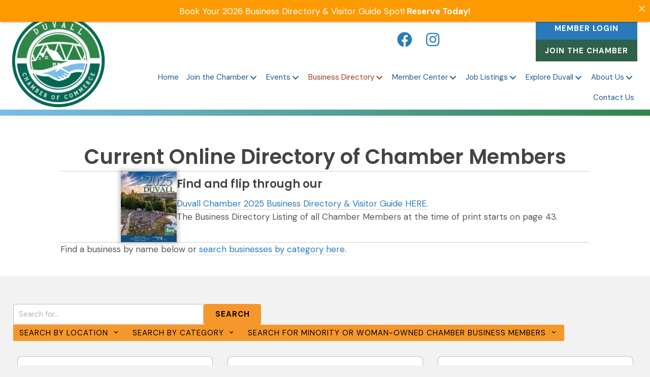

--- FILE ---
content_type: text/html; charset=UTF-8
request_url: https://duvallchamberofcommerce.com/members/
body_size: 29123
content:
<!DOCTYPE html>
<html lang="en-US">
<head>
<meta charset="UTF-8" />
<script>
var gform;gform||(document.addEventListener("gform_main_scripts_loaded",function(){gform.scriptsLoaded=!0}),document.addEventListener("gform/theme/scripts_loaded",function(){gform.themeScriptsLoaded=!0}),window.addEventListener("DOMContentLoaded",function(){gform.domLoaded=!0}),gform={domLoaded:!1,scriptsLoaded:!1,themeScriptsLoaded:!1,isFormEditor:()=>"function"==typeof InitializeEditor,callIfLoaded:function(o){return!(!gform.domLoaded||!gform.scriptsLoaded||!gform.themeScriptsLoaded&&!gform.isFormEditor()||(gform.isFormEditor()&&console.warn("The use of gform.initializeOnLoaded() is deprecated in the form editor context and will be removed in Gravity Forms 3.1."),o(),0))},initializeOnLoaded:function(o){gform.callIfLoaded(o)||(document.addEventListener("gform_main_scripts_loaded",()=>{gform.scriptsLoaded=!0,gform.callIfLoaded(o)}),document.addEventListener("gform/theme/scripts_loaded",()=>{gform.themeScriptsLoaded=!0,gform.callIfLoaded(o)}),window.addEventListener("DOMContentLoaded",()=>{gform.domLoaded=!0,gform.callIfLoaded(o)}))},hooks:{action:{},filter:{}},addAction:function(o,r,e,t){gform.addHook("action",o,r,e,t)},addFilter:function(o,r,e,t){gform.addHook("filter",o,r,e,t)},doAction:function(o){gform.doHook("action",o,arguments)},applyFilters:function(o){return gform.doHook("filter",o,arguments)},removeAction:function(o,r){gform.removeHook("action",o,r)},removeFilter:function(o,r,e){gform.removeHook("filter",o,r,e)},addHook:function(o,r,e,t,n){null==gform.hooks[o][r]&&(gform.hooks[o][r]=[]);var d=gform.hooks[o][r];null==n&&(n=r+"_"+d.length),gform.hooks[o][r].push({tag:n,callable:e,priority:t=null==t?10:t})},doHook:function(r,o,e){var t;if(e=Array.prototype.slice.call(e,1),null!=gform.hooks[r][o]&&((o=gform.hooks[r][o]).sort(function(o,r){return o.priority-r.priority}),o.forEach(function(o){"function"!=typeof(t=o.callable)&&(t=window[t]),"action"==r?t.apply(null,e):e[0]=t.apply(null,e)})),"filter"==r)return e[0]},removeHook:function(o,r,t,n){var e;null!=gform.hooks[o][r]&&(e=(e=gform.hooks[o][r]).filter(function(o,r,e){return!!(null!=n&&n!=o.tag||null!=t&&t!=o.priority)}),gform.hooks[o][r]=e)}});
</script>

<meta name='viewport' content='width=device-width, initial-scale=1.0' />
<meta http-equiv='X-UA-Compatible' content='IE=edge' />
<link rel="profile" href="https://gmpg.org/xfn/11" />
<meta name='robots' content='index, follow, max-image-preview:large, max-snippet:-1, max-video-preview:-1' />

            <script data-no-defer="1" data-ezscrex="false" data-cfasync="false" data-pagespeed-no-defer data-cookieconsent="ignore">
                var ctPublicFunctions = {"_ajax_nonce":"7d6093d681","_rest_nonce":"a992c735b4","_ajax_url":"\/wp-admin\/admin-ajax.php","_rest_url":"https:\/\/duvallchamberofcommerce.com\/wp-json\/","data__cookies_type":"none","data__ajax_type":"rest","data__bot_detector_enabled":"0","data__frontend_data_log_enabled":1,"cookiePrefix":"","wprocket_detected":false,"host_url":"duvallchamberofcommerce.com","text__ee_click_to_select":"Click to select the whole data","text__ee_original_email":"The complete one is","text__ee_got_it":"Got it","text__ee_blocked":"Blocked","text__ee_cannot_connect":"Cannot connect","text__ee_cannot_decode":"Can not decode email. Unknown reason","text__ee_email_decoder":"CleanTalk email decoder","text__ee_wait_for_decoding":"The magic is on the way!","text__ee_decoding_process":"Please wait a few seconds while we decode the contact data."}
            </script>
        
            <script data-no-defer="1" data-ezscrex="false" data-cfasync="false" data-pagespeed-no-defer data-cookieconsent="ignore">
                var ctPublic = {"_ajax_nonce":"7d6093d681","settings__forms__check_internal":"0","settings__forms__check_external":"0","settings__forms__force_protection":"0","settings__forms__search_test":"1","settings__forms__wc_add_to_cart":"0","settings__data__bot_detector_enabled":"0","settings__sfw__anti_crawler":0,"blog_home":"https:\/\/duvallchamberofcommerce.com\/","pixel__setting":"0","pixel__enabled":false,"pixel__url":null,"data__email_check_before_post":"1","data__email_check_exist_post":"0","data__cookies_type":"none","data__key_is_ok":true,"data__visible_fields_required":true,"wl_brandname":"Anti-Spam by CleanTalk","wl_brandname_short":"CleanTalk","ct_checkjs_key":431356955,"emailEncoderPassKey":"6b61c4912c099fb7a45471657a3ad80a","bot_detector_forms_excluded":"W10=","advancedCacheExists":false,"varnishCacheExists":false,"wc_ajax_add_to_cart":true}
            </script>
        
	<!-- This site is optimized with the Yoast SEO plugin v26.8 - https://yoast.com/product/yoast-seo-wordpress/ -->
	<title>Member Directory - Duvall Chamber of Commerce</title>
	<link rel="canonical" href="https://duvallchamberofcommerce.com/members/" />
	<meta property="og:locale" content="en_US" />
	<meta property="og:type" content="article" />
	<meta property="og:title" content="Member Directory - Duvall Chamber of Commerce" />
	<meta property="og:description" content="Current Online Directory of Chamber Members Find and flip through our Duvall Chamber 2025 Business Directory &amp; Visitor Guide HERE. The Business Directory Listing of all Chamber Members at the time of print starts on page 43. Find a business by name below or search businesses by category here. Loading&#8230; Duvall Chamber of Commerce PO&hellip;" />
	<meta property="og:url" content="https://duvallchamberofcommerce.com/members/" />
	<meta property="og:site_name" content="Duvall Chamber of Commerce" />
	<meta property="article:modified_time" content="2025-05-09T16:24:20+00:00" />
	<meta property="og:image" content="https://duvallchamberofcommerce.com/wp-content/uploads/2025/04/Screenshot-2025-04-15-183450.png" />
	<meta name="twitter:card" content="summary_large_image" />
	<meta name="twitter:label1" content="Est. reading time" />
	<meta name="twitter:data1" content="1 minute" />
	<script type="application/ld+json" class="yoast-schema-graph">{"@context":"https://schema.org","@graph":[{"@type":"WebPage","@id":"https://duvallchamberofcommerce.com/members/","url":"https://duvallchamberofcommerce.com/members/","name":"Member Directory - Duvall Chamber of Commerce","isPartOf":{"@id":"https://duvallchamberofcommerce.com/#website"},"primaryImageOfPage":{"@id":"https://duvallchamberofcommerce.com/members/#primaryimage"},"image":{"@id":"https://duvallchamberofcommerce.com/members/#primaryimage"},"thumbnailUrl":"https://duvallchamberofcommerce.com/wp-content/uploads/2025/04/Screenshot-2025-04-15-183450.png","datePublished":"2015-03-18T18:45:48+00:00","dateModified":"2025-05-09T16:24:20+00:00","breadcrumb":{"@id":"https://duvallchamberofcommerce.com/members/#breadcrumb"},"inLanguage":"en-US","potentialAction":[{"@type":"ReadAction","target":["https://duvallchamberofcommerce.com/members/"]}]},{"@type":"ImageObject","inLanguage":"en-US","@id":"https://duvallchamberofcommerce.com/members/#primaryimage","url":"https://duvallchamberofcommerce.com/wp-content/uploads/2025/04/Screenshot-2025-04-15-183450.png","contentUrl":"https://duvallchamberofcommerce.com/wp-content/uploads/2025/04/Screenshot-2025-04-15-183450.png","width":725,"height":915,"caption":"A large outdoor event with many people seated on a grassy field surrounded by trees, white tents, and a stage under a clear sky at sunset. Text overlay reads “2025 Duvall & Snoqualmie Valley Business Directory & Visitor Guide.”. - Duvall Chamber"},{"@type":"BreadcrumbList","@id":"https://duvallchamberofcommerce.com/members/#breadcrumb","itemListElement":[{"@type":"ListItem","position":1,"name":"Home","item":"https://duvallchamberofcommerce.com/"},{"@type":"ListItem","position":2,"name":"Member Directory"}]},{"@type":"WebSite","@id":"https://duvallchamberofcommerce.com/#website","url":"https://duvallchamberofcommerce.com/","name":"Duvall Chamber of Commerce","description":"Supporting Businesses and Community in Duvall, WA","publisher":{"@id":"https://duvallchamberofcommerce.com/#organization"},"potentialAction":[{"@type":"SearchAction","target":{"@type":"EntryPoint","urlTemplate":"https://duvallchamberofcommerce.com/?s={search_term_string}"},"query-input":{"@type":"PropertyValueSpecification","valueRequired":true,"valueName":"search_term_string"}}],"inLanguage":"en-US"},{"@type":"Organization","@id":"https://duvallchamberofcommerce.com/#organization","name":"Duvall Chamber of Commerce","alternateName":"Duvall chamber of commerce","url":"https://duvallchamberofcommerce.com/","logo":{"@type":"ImageObject","inLanguage":"en-US","@id":"https://duvallchamberofcommerce.com/#/schema/logo/image/","url":"https://duvallchamberofcommerce.com/wp-content/uploads/2024/05/cropped-DUVALL-CHAMBER-PNG.png","contentUrl":"https://duvallchamberofcommerce.com/wp-content/uploads/2024/05/cropped-DUVALL-CHAMBER-PNG.png","width":512,"height":512,"caption":"Duvall Chamber of Commerce"},"image":{"@id":"https://duvallchamberofcommerce.com/#/schema/logo/image/"}}]}</script>
	<!-- / Yoast SEO plugin. -->


<link rel='dns-prefetch' href='//www.googletagmanager.com' />
<link rel='dns-prefetch' href='//cdn.membershipworks.com' />
<link rel='dns-prefetch' href='//fonts.googleapis.com' />
<link href='https://fonts.gstatic.com' crossorigin rel='preconnect' />
<link rel="alternate" type="application/rss+xml" title="Duvall Chamber of Commerce &raquo; Feed" href="https://duvallchamberofcommerce.com/feed/" />
<link rel="alternate" title="oEmbed (JSON)" type="application/json+oembed" href="https://duvallchamberofcommerce.com/wp-json/oembed/1.0/embed?url=https%3A%2F%2Fduvallchamberofcommerce.com%2Fmembers%2F" />
<link rel="alternate" title="oEmbed (XML)" type="text/xml+oembed" href="https://duvallchamberofcommerce.com/wp-json/oembed/1.0/embed?url=https%3A%2F%2Fduvallchamberofcommerce.com%2Fmembers%2F&#038;format=xml" />
<link rel="preload" href="https://duvallchamberofcommerce.com/wp-content/plugins/bb-plugin/fonts/fontawesome/5.15.4/webfonts/fa-solid-900.woff2" as="font" type="font/woff2" crossorigin="anonymous">
<link rel="preload" href="https://duvallchamberofcommerce.com/wp-content/plugins/bb-plugin/fonts/fontawesome/5.15.4/webfonts/fa-regular-400.woff2" as="font" type="font/woff2" crossorigin="anonymous">
<style id='wp-img-auto-sizes-contain-inline-css'>
img:is([sizes=auto i],[sizes^="auto," i]){contain-intrinsic-size:3000px 1500px}
/*# sourceURL=wp-img-auto-sizes-contain-inline-css */
</style>
<link rel='stylesheet' id='dashicons-css' href='https://duvallchamberofcommerce.com/wp-includes/css/dashicons.min.css?ver=6.9' media='all' />
<link rel='stylesheet' id='menu-icons-extra-css' href='https://duvallchamberofcommerce.com/wp-content/plugins/menu-icons/css/extra.min.css?ver=0.13.20' media='all' />
<style id='wp-emoji-styles-inline-css'>

	img.wp-smiley, img.emoji {
		display: inline !important;
		border: none !important;
		box-shadow: none !important;
		height: 1em !important;
		width: 1em !important;
		margin: 0 0.07em !important;
		vertical-align: -0.1em !important;
		background: none !important;
		padding: 0 !important;
	}
/*# sourceURL=wp-emoji-styles-inline-css */
</style>
<style id='wp-block-library-inline-css'>
:root{--wp-block-synced-color:#7a00df;--wp-block-synced-color--rgb:122,0,223;--wp-bound-block-color:var(--wp-block-synced-color);--wp-editor-canvas-background:#ddd;--wp-admin-theme-color:#007cba;--wp-admin-theme-color--rgb:0,124,186;--wp-admin-theme-color-darker-10:#006ba1;--wp-admin-theme-color-darker-10--rgb:0,107,160.5;--wp-admin-theme-color-darker-20:#005a87;--wp-admin-theme-color-darker-20--rgb:0,90,135;--wp-admin-border-width-focus:2px}@media (min-resolution:192dpi){:root{--wp-admin-border-width-focus:1.5px}}.wp-element-button{cursor:pointer}:root .has-very-light-gray-background-color{background-color:#eee}:root .has-very-dark-gray-background-color{background-color:#313131}:root .has-very-light-gray-color{color:#eee}:root .has-very-dark-gray-color{color:#313131}:root .has-vivid-green-cyan-to-vivid-cyan-blue-gradient-background{background:linear-gradient(135deg,#00d084,#0693e3)}:root .has-purple-crush-gradient-background{background:linear-gradient(135deg,#34e2e4,#4721fb 50%,#ab1dfe)}:root .has-hazy-dawn-gradient-background{background:linear-gradient(135deg,#faaca8,#dad0ec)}:root .has-subdued-olive-gradient-background{background:linear-gradient(135deg,#fafae1,#67a671)}:root .has-atomic-cream-gradient-background{background:linear-gradient(135deg,#fdd79a,#004a59)}:root .has-nightshade-gradient-background{background:linear-gradient(135deg,#330968,#31cdcf)}:root .has-midnight-gradient-background{background:linear-gradient(135deg,#020381,#2874fc)}:root{--wp--preset--font-size--normal:16px;--wp--preset--font-size--huge:42px}.has-regular-font-size{font-size:1em}.has-larger-font-size{font-size:2.625em}.has-normal-font-size{font-size:var(--wp--preset--font-size--normal)}.has-huge-font-size{font-size:var(--wp--preset--font-size--huge)}.has-text-align-center{text-align:center}.has-text-align-left{text-align:left}.has-text-align-right{text-align:right}.has-fit-text{white-space:nowrap!important}#end-resizable-editor-section{display:none}.aligncenter{clear:both}.items-justified-left{justify-content:flex-start}.items-justified-center{justify-content:center}.items-justified-right{justify-content:flex-end}.items-justified-space-between{justify-content:space-between}.screen-reader-text{border:0;clip-path:inset(50%);height:1px;margin:-1px;overflow:hidden;padding:0;position:absolute;width:1px;word-wrap:normal!important}.screen-reader-text:focus{background-color:#ddd;clip-path:none;color:#444;display:block;font-size:1em;height:auto;left:5px;line-height:normal;padding:15px 23px 14px;text-decoration:none;top:5px;width:auto;z-index:100000}html :where(.has-border-color){border-style:solid}html :where([style*=border-top-color]){border-top-style:solid}html :where([style*=border-right-color]){border-right-style:solid}html :where([style*=border-bottom-color]){border-bottom-style:solid}html :where([style*=border-left-color]){border-left-style:solid}html :where([style*=border-width]){border-style:solid}html :where([style*=border-top-width]){border-top-style:solid}html :where([style*=border-right-width]){border-right-style:solid}html :where([style*=border-bottom-width]){border-bottom-style:solid}html :where([style*=border-left-width]){border-left-style:solid}html :where(img[class*=wp-image-]){height:auto;max-width:100%}:where(figure){margin:0 0 1em}html :where(.is-position-sticky){--wp-admin--admin-bar--position-offset:var(--wp-admin--admin-bar--height,0px)}@media screen and (max-width:600px){html :where(.is-position-sticky){--wp-admin--admin-bar--position-offset:0px}}

/*# sourceURL=wp-block-library-inline-css */
</style><style id='global-styles-inline-css'>
:root{--wp--preset--aspect-ratio--square: 1;--wp--preset--aspect-ratio--4-3: 4/3;--wp--preset--aspect-ratio--3-4: 3/4;--wp--preset--aspect-ratio--3-2: 3/2;--wp--preset--aspect-ratio--2-3: 2/3;--wp--preset--aspect-ratio--16-9: 16/9;--wp--preset--aspect-ratio--9-16: 9/16;--wp--preset--color--black: #000000;--wp--preset--color--cyan-bluish-gray: #abb8c3;--wp--preset--color--white: #ffffff;--wp--preset--color--pale-pink: #f78da7;--wp--preset--color--vivid-red: #cf2e2e;--wp--preset--color--luminous-vivid-orange: #ff6900;--wp--preset--color--luminous-vivid-amber: #fcb900;--wp--preset--color--light-green-cyan: #7bdcb5;--wp--preset--color--vivid-green-cyan: #00d084;--wp--preset--color--pale-cyan-blue: #8ed1fc;--wp--preset--color--vivid-cyan-blue: #0693e3;--wp--preset--color--vivid-purple: #9b51e0;--wp--preset--color--fl-heading-text: #444444;--wp--preset--color--fl-body-bg: #f2f2f2;--wp--preset--color--fl-body-text: #565656;--wp--preset--color--fl-accent: #2b7bb9;--wp--preset--color--fl-accent-hover: #2b7bb9;--wp--preset--color--fl-topbar-bg: #ffffff;--wp--preset--color--fl-topbar-text: #000000;--wp--preset--color--fl-topbar-link: #2b7bb9;--wp--preset--color--fl-topbar-hover: #2b7bb9;--wp--preset--color--fl-header-bg: #ffffff;--wp--preset--color--fl-header-text: #000000;--wp--preset--color--fl-header-link: #2b7bb9;--wp--preset--color--fl-header-hover: #2b7bb9;--wp--preset--color--fl-nav-bg: #ffffff;--wp--preset--color--fl-nav-link: #2b7bb9;--wp--preset--color--fl-nav-hover: #2b7bb9;--wp--preset--color--fl-content-bg: #ffffff;--wp--preset--color--fl-footer-widgets-bg: #ffffff;--wp--preset--color--fl-footer-widgets-text: #000000;--wp--preset--color--fl-footer-widgets-link: #2b7bb9;--wp--preset--color--fl-footer-widgets-hover: #2b7bb9;--wp--preset--color--fl-footer-bg: #ffffff;--wp--preset--color--fl-footer-text: #000000;--wp--preset--color--fl-footer-link: #2b7bb9;--wp--preset--color--fl-footer-hover: #2b7bb9;--wp--preset--gradient--vivid-cyan-blue-to-vivid-purple: linear-gradient(135deg,rgb(6,147,227) 0%,rgb(155,81,224) 100%);--wp--preset--gradient--light-green-cyan-to-vivid-green-cyan: linear-gradient(135deg,rgb(122,220,180) 0%,rgb(0,208,130) 100%);--wp--preset--gradient--luminous-vivid-amber-to-luminous-vivid-orange: linear-gradient(135deg,rgb(252,185,0) 0%,rgb(255,105,0) 100%);--wp--preset--gradient--luminous-vivid-orange-to-vivid-red: linear-gradient(135deg,rgb(255,105,0) 0%,rgb(207,46,46) 100%);--wp--preset--gradient--very-light-gray-to-cyan-bluish-gray: linear-gradient(135deg,rgb(238,238,238) 0%,rgb(169,184,195) 100%);--wp--preset--gradient--cool-to-warm-spectrum: linear-gradient(135deg,rgb(74,234,220) 0%,rgb(151,120,209) 20%,rgb(207,42,186) 40%,rgb(238,44,130) 60%,rgb(251,105,98) 80%,rgb(254,248,76) 100%);--wp--preset--gradient--blush-light-purple: linear-gradient(135deg,rgb(255,206,236) 0%,rgb(152,150,240) 100%);--wp--preset--gradient--blush-bordeaux: linear-gradient(135deg,rgb(254,205,165) 0%,rgb(254,45,45) 50%,rgb(107,0,62) 100%);--wp--preset--gradient--luminous-dusk: linear-gradient(135deg,rgb(255,203,112) 0%,rgb(199,81,192) 50%,rgb(65,88,208) 100%);--wp--preset--gradient--pale-ocean: linear-gradient(135deg,rgb(255,245,203) 0%,rgb(182,227,212) 50%,rgb(51,167,181) 100%);--wp--preset--gradient--electric-grass: linear-gradient(135deg,rgb(202,248,128) 0%,rgb(113,206,126) 100%);--wp--preset--gradient--midnight: linear-gradient(135deg,rgb(2,3,129) 0%,rgb(40,116,252) 100%);--wp--preset--font-size--small: 13px;--wp--preset--font-size--medium: 20px;--wp--preset--font-size--large: 36px;--wp--preset--font-size--x-large: 42px;--wp--preset--spacing--20: 0.44rem;--wp--preset--spacing--30: 0.67rem;--wp--preset--spacing--40: 1rem;--wp--preset--spacing--50: 1.5rem;--wp--preset--spacing--60: 2.25rem;--wp--preset--spacing--70: 3.38rem;--wp--preset--spacing--80: 5.06rem;--wp--preset--shadow--natural: 6px 6px 9px rgba(0, 0, 0, 0.2);--wp--preset--shadow--deep: 12px 12px 50px rgba(0, 0, 0, 0.4);--wp--preset--shadow--sharp: 6px 6px 0px rgba(0, 0, 0, 0.2);--wp--preset--shadow--outlined: 6px 6px 0px -3px rgb(255, 255, 255), 6px 6px rgb(0, 0, 0);--wp--preset--shadow--crisp: 6px 6px 0px rgb(0, 0, 0);}:where(.is-layout-flex){gap: 0.5em;}:where(.is-layout-grid){gap: 0.5em;}body .is-layout-flex{display: flex;}.is-layout-flex{flex-wrap: wrap;align-items: center;}.is-layout-flex > :is(*, div){margin: 0;}body .is-layout-grid{display: grid;}.is-layout-grid > :is(*, div){margin: 0;}:where(.wp-block-columns.is-layout-flex){gap: 2em;}:where(.wp-block-columns.is-layout-grid){gap: 2em;}:where(.wp-block-post-template.is-layout-flex){gap: 1.25em;}:where(.wp-block-post-template.is-layout-grid){gap: 1.25em;}.has-black-color{color: var(--wp--preset--color--black) !important;}.has-cyan-bluish-gray-color{color: var(--wp--preset--color--cyan-bluish-gray) !important;}.has-white-color{color: var(--wp--preset--color--white) !important;}.has-pale-pink-color{color: var(--wp--preset--color--pale-pink) !important;}.has-vivid-red-color{color: var(--wp--preset--color--vivid-red) !important;}.has-luminous-vivid-orange-color{color: var(--wp--preset--color--luminous-vivid-orange) !important;}.has-luminous-vivid-amber-color{color: var(--wp--preset--color--luminous-vivid-amber) !important;}.has-light-green-cyan-color{color: var(--wp--preset--color--light-green-cyan) !important;}.has-vivid-green-cyan-color{color: var(--wp--preset--color--vivid-green-cyan) !important;}.has-pale-cyan-blue-color{color: var(--wp--preset--color--pale-cyan-blue) !important;}.has-vivid-cyan-blue-color{color: var(--wp--preset--color--vivid-cyan-blue) !important;}.has-vivid-purple-color{color: var(--wp--preset--color--vivid-purple) !important;}.has-black-background-color{background-color: var(--wp--preset--color--black) !important;}.has-cyan-bluish-gray-background-color{background-color: var(--wp--preset--color--cyan-bluish-gray) !important;}.has-white-background-color{background-color: var(--wp--preset--color--white) !important;}.has-pale-pink-background-color{background-color: var(--wp--preset--color--pale-pink) !important;}.has-vivid-red-background-color{background-color: var(--wp--preset--color--vivid-red) !important;}.has-luminous-vivid-orange-background-color{background-color: var(--wp--preset--color--luminous-vivid-orange) !important;}.has-luminous-vivid-amber-background-color{background-color: var(--wp--preset--color--luminous-vivid-amber) !important;}.has-light-green-cyan-background-color{background-color: var(--wp--preset--color--light-green-cyan) !important;}.has-vivid-green-cyan-background-color{background-color: var(--wp--preset--color--vivid-green-cyan) !important;}.has-pale-cyan-blue-background-color{background-color: var(--wp--preset--color--pale-cyan-blue) !important;}.has-vivid-cyan-blue-background-color{background-color: var(--wp--preset--color--vivid-cyan-blue) !important;}.has-vivid-purple-background-color{background-color: var(--wp--preset--color--vivid-purple) !important;}.has-black-border-color{border-color: var(--wp--preset--color--black) !important;}.has-cyan-bluish-gray-border-color{border-color: var(--wp--preset--color--cyan-bluish-gray) !important;}.has-white-border-color{border-color: var(--wp--preset--color--white) !important;}.has-pale-pink-border-color{border-color: var(--wp--preset--color--pale-pink) !important;}.has-vivid-red-border-color{border-color: var(--wp--preset--color--vivid-red) !important;}.has-luminous-vivid-orange-border-color{border-color: var(--wp--preset--color--luminous-vivid-orange) !important;}.has-luminous-vivid-amber-border-color{border-color: var(--wp--preset--color--luminous-vivid-amber) !important;}.has-light-green-cyan-border-color{border-color: var(--wp--preset--color--light-green-cyan) !important;}.has-vivid-green-cyan-border-color{border-color: var(--wp--preset--color--vivid-green-cyan) !important;}.has-pale-cyan-blue-border-color{border-color: var(--wp--preset--color--pale-cyan-blue) !important;}.has-vivid-cyan-blue-border-color{border-color: var(--wp--preset--color--vivid-cyan-blue) !important;}.has-vivid-purple-border-color{border-color: var(--wp--preset--color--vivid-purple) !important;}.has-vivid-cyan-blue-to-vivid-purple-gradient-background{background: var(--wp--preset--gradient--vivid-cyan-blue-to-vivid-purple) !important;}.has-light-green-cyan-to-vivid-green-cyan-gradient-background{background: var(--wp--preset--gradient--light-green-cyan-to-vivid-green-cyan) !important;}.has-luminous-vivid-amber-to-luminous-vivid-orange-gradient-background{background: var(--wp--preset--gradient--luminous-vivid-amber-to-luminous-vivid-orange) !important;}.has-luminous-vivid-orange-to-vivid-red-gradient-background{background: var(--wp--preset--gradient--luminous-vivid-orange-to-vivid-red) !important;}.has-very-light-gray-to-cyan-bluish-gray-gradient-background{background: var(--wp--preset--gradient--very-light-gray-to-cyan-bluish-gray) !important;}.has-cool-to-warm-spectrum-gradient-background{background: var(--wp--preset--gradient--cool-to-warm-spectrum) !important;}.has-blush-light-purple-gradient-background{background: var(--wp--preset--gradient--blush-light-purple) !important;}.has-blush-bordeaux-gradient-background{background: var(--wp--preset--gradient--blush-bordeaux) !important;}.has-luminous-dusk-gradient-background{background: var(--wp--preset--gradient--luminous-dusk) !important;}.has-pale-ocean-gradient-background{background: var(--wp--preset--gradient--pale-ocean) !important;}.has-electric-grass-gradient-background{background: var(--wp--preset--gradient--electric-grass) !important;}.has-midnight-gradient-background{background: var(--wp--preset--gradient--midnight) !important;}.has-small-font-size{font-size: var(--wp--preset--font-size--small) !important;}.has-medium-font-size{font-size: var(--wp--preset--font-size--medium) !important;}.has-large-font-size{font-size: var(--wp--preset--font-size--large) !important;}.has-x-large-font-size{font-size: var(--wp--preset--font-size--x-large) !important;}
/*# sourceURL=global-styles-inline-css */
</style>

<style id='classic-theme-styles-inline-css'>
/*! This file is auto-generated */
.wp-block-button__link{color:#fff;background-color:#32373c;border-radius:9999px;box-shadow:none;text-decoration:none;padding:calc(.667em + 2px) calc(1.333em + 2px);font-size:1.125em}.wp-block-file__button{background:#32373c;color:#fff;text-decoration:none}
/*# sourceURL=/wp-includes/css/classic-themes.min.css */
</style>
<link rel='stylesheet' id='announcer-css-css' href='https://duvallchamberofcommerce.com/wp-content/plugins/announcer/public/css/style.css?ver=6.2' media='all' />
<link rel='stylesheet' id='font-awesome-5-css' href='https://duvallchamberofcommerce.com/wp-content/plugins/bb-plugin/fonts/fontawesome/5.15.4/css/all.min.css?ver=2.10.0.5' media='all' />
<link rel='stylesheet' id='fl-builder-layout-19931-css' href='https://duvallchamberofcommerce.com/wp-content/uploads/bb-plugin/cache/19931-layout.css?ver=6f8ddbf3d06761339726951379517abe' media='all' />
<link rel='stylesheet' id='cleantalk-public-css-css' href='https://duvallchamberofcommerce.com/wp-content/plugins/cleantalk-spam-protect/css/cleantalk-public.min.css?ver=6.70.1_1766163554' media='all' />
<link rel='stylesheet' id='cleantalk-email-decoder-css-css' href='https://duvallchamberofcommerce.com/wp-content/plugins/cleantalk-spam-protect/css/cleantalk-email-decoder.min.css?ver=6.70.1_1766163554' media='all' />
<link rel='stylesheet' id='sf-css-css' href='https://cdn.membershipworks.com/all.css' media='all' />
<link rel='stylesheet' id='fl-builder-layout-bundle-40daf7152efa5e3c3b67bad7b945a81d-css' href='https://duvallchamberofcommerce.com/wp-content/uploads/bb-plugin/cache/40daf7152efa5e3c3b67bad7b945a81d-layout-bundle.css?ver=2.10.0.5-1.5.2.1-20251125200437' media='all' />
<link rel='stylesheet' id='jquery-magnificpopup-css' href='https://duvallchamberofcommerce.com/wp-content/plugins/bb-plugin/css/jquery.magnificpopup.min.css?ver=2.10.0.5' media='all' />
<link rel='stylesheet' id='base-css' href='https://duvallchamberofcommerce.com/wp-content/themes/bb-theme/css/base.min.css?ver=1.7.19.1' media='all' />
<link rel='stylesheet' id='fl-automator-skin-css' href='https://duvallchamberofcommerce.com/wp-content/uploads/bb-theme/skin-6933d38c3a9cd.css?ver=1.7.19.1' media='all' />
<link rel='stylesheet' id='fl-child-theme-css' href='https://duvallchamberofcommerce.com/wp-content/themes/bb-theme-child/style.css?ver=6.9' media='all' />
<link rel='stylesheet' id='pp-animate-css' href='https://duvallchamberofcommerce.com/wp-content/plugins/bbpowerpack/assets/css/animate.min.css?ver=3.5.1' media='all' />
<link rel='stylesheet' id='fl-builder-google-fonts-29245efb3bb06b8de984dceac936eb90-css' href='//fonts.googleapis.com/css?family=DM+Sans%3A300%2C400%2C700%7CPoppins%3A600&#038;ver=6.9' media='all' />
<script src="https://duvallchamberofcommerce.com/wp-includes/js/jquery/jquery.min.js?ver=3.7.1" id="jquery-core-js"></script>
<script src="https://duvallchamberofcommerce.com/wp-includes/js/jquery/jquery-migrate.min.js?ver=3.4.1" id="jquery-migrate-js"></script>
<script src="https://duvallchamberofcommerce.com/wp-content/plugins/cleantalk-spam-protect/js/apbct-public-bundle_gathering.min.js?ver=6.70.1_1766163554" id="apbct-public-bundle_gathering.min-js-js"></script>
<script id="3d-flip-book-client-locale-loader-js-extra">
var FB3D_CLIENT_LOCALE = {"ajaxurl":"https://duvallchamberofcommerce.com/wp-admin/admin-ajax.php","dictionary":{"Table of contents":"Table of contents","Close":"Close","Bookmarks":"Bookmarks","Thumbnails":"Thumbnails","Search":"Search","Share":"Share","Facebook":"Facebook","Twitter":"Twitter","Email":"Email","Play":"Play","Previous page":"Previous page","Next page":"Next page","Zoom in":"Zoom in","Zoom out":"Zoom out","Fit view":"Fit view","Auto play":"Auto play","Full screen":"Full screen","More":"More","Smart pan":"Smart pan","Single page":"Single page","Sounds":"Sounds","Stats":"Stats","Print":"Print","Download":"Download","Goto first page":"Goto first page","Goto last page":"Goto last page"},"images":"https://duvallchamberofcommerce.com/wp-content/plugins/interactive-3d-flipbook-powered-physics-engine/assets/images/","jsData":{"urls":[],"posts":{"ids_mis":[],"ids":[]},"pages":[],"firstPages":[],"bookCtrlProps":[],"bookTemplates":[]},"key":"3d-flip-book","pdfJS":{"pdfJsLib":"https://duvallchamberofcommerce.com/wp-content/plugins/interactive-3d-flipbook-powered-physics-engine/assets/js/pdf.min.js?ver=4.3.136","pdfJsWorker":"https://duvallchamberofcommerce.com/wp-content/plugins/interactive-3d-flipbook-powered-physics-engine/assets/js/pdf.worker.js?ver=4.3.136","stablePdfJsLib":"https://duvallchamberofcommerce.com/wp-content/plugins/interactive-3d-flipbook-powered-physics-engine/assets/js/stable/pdf.min.js?ver=2.5.207","stablePdfJsWorker":"https://duvallchamberofcommerce.com/wp-content/plugins/interactive-3d-flipbook-powered-physics-engine/assets/js/stable/pdf.worker.js?ver=2.5.207","pdfJsCMapUrl":"https://duvallchamberofcommerce.com/wp-content/plugins/interactive-3d-flipbook-powered-physics-engine/assets/cmaps/"},"cacheurl":"https://duvallchamberofcommerce.com/wp-content/uploads/3d-flip-book/cache/","pluginsurl":"https://duvallchamberofcommerce.com/wp-content/plugins/","pluginurl":"https://duvallchamberofcommerce.com/wp-content/plugins/interactive-3d-flipbook-powered-physics-engine/","thumbnailSize":{"width":"150","height":"150"},"version":"1.16.17"};
//# sourceURL=3d-flip-book-client-locale-loader-js-extra
</script>
<script src="https://duvallchamberofcommerce.com/wp-content/plugins/interactive-3d-flipbook-powered-physics-engine/assets/js/client-locale-loader.js?ver=1.16.17" id="3d-flip-book-client-locale-loader-js" async data-wp-strategy="async"></script>

<!-- Google tag (gtag.js) snippet added by Site Kit -->
<!-- Google Analytics snippet added by Site Kit -->
<script src="https://www.googletagmanager.com/gtag/js?id=GT-KF63MLW" id="google_gtagjs-js" async></script>
<script id="google_gtagjs-js-after">
window.dataLayer = window.dataLayer || [];function gtag(){dataLayer.push(arguments);}
gtag("set","linker",{"domains":["duvallchamberofcommerce.com"]});
gtag("js", new Date());
gtag("set", "developer_id.dZTNiMT", true);
gtag("config", "GT-KF63MLW");
 window._googlesitekit = window._googlesitekit || {}; window._googlesitekit.throttledEvents = []; window._googlesitekit.gtagEvent = (name, data) => { var key = JSON.stringify( { name, data } ); if ( !! window._googlesitekit.throttledEvents[ key ] ) { return; } window._googlesitekit.throttledEvents[ key ] = true; setTimeout( () => { delete window._googlesitekit.throttledEvents[ key ]; }, 5 ); gtag( "event", name, { ...data, event_source: "site-kit" } ); }; 
//# sourceURL=google_gtagjs-js-after
</script>
<link rel="https://api.w.org/" href="https://duvallchamberofcommerce.com/wp-json/" /><link rel="alternate" title="JSON" type="application/json" href="https://duvallchamberofcommerce.com/wp-json/wp/v2/pages/19931" /><link rel="EditURI" type="application/rsd+xml" title="RSD" href="https://duvallchamberofcommerce.com/xmlrpc.php?rsd" />
<meta name="generator" content="WordPress 6.9" />
<link rel='shortlink' href='https://duvallchamberofcommerce.com/?p=19931' />
		<script>
			var bb_powerpack = {
				version: '2.40.10',
				getAjaxUrl: function() { return atob( 'aHR0cHM6Ly9kdXZhbGxjaGFtYmVyb2Zjb21tZXJjZS5jb20vd3AtYWRtaW4vYWRtaW4tYWpheC5waHA=' ); },
				callback: function() {},
				mapMarkerData: {},
				post_id: '19931',
				search_term: '',
				current_page: 'https://duvallchamberofcommerce.com/members/',
				conditionals: {
					is_front_page: false,
					is_home: false,
					is_archive: false,
					current_post_type: '',
					is_tax: false,
										is_author: false,
					current_author: false,
					is_search: false,
									}
			};
		</script>
		<meta name="generator" content="Site Kit by Google 1.170.0" /><link rel="icon" href="https://duvallchamberofcommerce.com/wp-content/uploads/2024/05/cropped-DUVALL-CHAMBER-PNG-32x32.png" sizes="32x32" />
<link rel="icon" href="https://duvallchamberofcommerce.com/wp-content/uploads/2024/05/cropped-DUVALL-CHAMBER-PNG-192x192.png" sizes="192x192" />
<link rel="apple-touch-icon" href="https://duvallchamberofcommerce.com/wp-content/uploads/2024/05/cropped-DUVALL-CHAMBER-PNG-180x180.png" />
<meta name="msapplication-TileImage" content="https://duvallchamberofcommerce.com/wp-content/uploads/2024/05/cropped-DUVALL-CHAMBER-PNG-270x270.png" />
		<style id="wp-custom-css">
			
#SFctr #SFevtinfbtm tr>td:first-child {
    color: #fff;
    font-weight: bold;
    padding-top: 15px;
}
ul.sf_widget_folder_logos a {
    border-bottom: 0px !important;
}
.ancr-inner p {
    padding-bottom: 0px;
}
#SFctr #SFevtinfimg {
    border: none;
    transition: 1s;
}

.ancr-top-spacer {
    height: 26px !important;
}

#SFctr #SFevtinfbtm tr>td:first-child {
    color: #fff;
    font-weight: bold;

}
#SFctr #SFevtinfbtm {

	background: #73b6d8;

	
}

.footer-slider li{
	background-color: transparent !important;
}

@media (min-width: 768px) {
#SFctr #SFevtinf{
	display: grid;
	grid-template-columns: [column1] 62% [column2] 38%;

}


#SFctr #SFevtinf #SFevtinfmnu{
	grid-column-end: span 2;
}

#SFctr #SFevtinf #SFevtinfimg {
	max-width: 100%;
	display: block;
	float: none !important;
}

#SFctr #SFevtinf #SFevtinftop {
	grid-column-start: 1;
	grid-row-start: 2;
grid-row-end: 4;
	margin-right: 60px;


}

#SFctr #SFevtinf #SFevtinfscl {
	grid-column-start: 1;
	margin-right: 60px;
}


#SFctr #SFevtinf #SFevtinfdtl {
	grid-column-start: 1;
	margin-right: 60px;
}


#SFctr #SFevtinf #SFevtinfmap {
	grid-column-start: 2;
	grid-row-start: 3;
	grid-row-end: 6;
	width: 100%;
	margin: 0;

}

#SFctr #SFevtinf #SFevtinfbtm {
	grid-column-start: 2;
	grid-row-start: 2;
	width: 90%;
	padding: 5%;
}
}



#SFctr #SFevtinf #SFevtinfbtm table a {
	word-break: break-all;
}

.fb_iframe_widget>span>iframe {
	height: 20px !important;
}



/*#SFctr #SFevtinf>* {
    position: relative;
    max-width: 60%;
    float: left;
  
}
#SFctr table, #SFctr table td, #SFctr table th, #SFctr table tr {
    float: left;
    border: 0;
    border-collapse: collapse;
    border-spacing: 0;
    margin: 0;
    padding: 0;
    background: 0 0;
    color: inherit;
    font-size: inherit;
    text-align: left;
    width: 300px;
    max-width: none;
    box-sizing: border-box;
}
#SFctr #SFevtinfbtm tr>td:first-child {
    color: #fff;
    font-weight: bold;
    vertical-align: top;
    padding-top: 15px;
}
ul.sf_widget_folder_logos a {
    border-bottom: 0px !important;
}
.ancr-inner p {
    padding-bottom: 0px;
}
#SFctr #SFevtinfimg {
    border: none;
    transition: 1s;
    max-width: 100% !important;
    float: left !important;
    padding-right: 30px;
	padding-bottom: 25px !important;
}

div#SFevtinftop {
    clear: both !important;
}
#SFctr #SFevtinfscl {
    position: relative;
    max-width: 60%;
    float: left;
	clear: both;

   
}
#SFctr #SFevtinfbtm tr>td:first-child {
    color: #fff;
    font-weight: bold;
    vertical-align: top;
}
#SFctr #SFevtinfbtm {
    display: block;
    width: 30%;
	padding: 10px 25px 25px;
	margin-left: 20px;
	background: #73b6d8;
	float: right;
	margin-top:  -640px;
	
}
#SFctr #SFevtinfmap {
    width: 355px !important;
    display: block;
    margin-top: -370px;
    margin-right: 0px;
    float: right;
 
}
div#SFevtinfdtl {
    clear: both;
}*/

#SFctr input[type=file], #SFctr input[type=password], #SFctr input[type=text] {
    width: 25em !important;
    max-width: 100% !important;;
    padding: 10px !important;;
}
.SFpy0.StripeElement.StripeElement--empty {
    width: 25em !important;
}
.fl-row-content-wrap a {
    border-bottom: 1px dotted #acacae;
}
#SFctr table.SFfrm td>a[role=button]:not(.SFbtn), #SFctr table.SFfrm td>button.SFlnk, #SFctr table.SFfrm td>div:first-child, #SFctr table.SFfrm>tbody>tr:first-child>td:first-child {
   
    padding: 15px;
	    
}
ul#sf_widget_folder--1-list li {
    text-align: center;
}
#SFctr div.SFbox {
    position: relative;
    color: #333;
    background-color: #fff;
    border: 1px solid #ccc;
    width: 80em;
    max-width: 100%;
    padding: 3em;
    box-sizing: border-box;
    overflow: auto;
	box-shadow: rgba(0, 0, 0, 0.14) 0px 3px 8px;
}
input#fl-subscribe-form-email, .fl-form-button {	box-shadow: rgba(0, 0, 0, 0.14) 0px 3px 8px;}
p{padding-bottom: 20px;}
#SFctr h2, #dm #SFctr h2 {
    font-size: 1.6em;
    font-weight: 400;
    line-height: 1.1em;
    margin: 0 0 .625em;
}

#SFctr .SF1 table.SFfrm>tbody>tr, #SFctr .SF1 table.SFfrm>tbody>tr>td, #SFctr table.SFfrm.SFblc>tbody>tr, #SFctr table.SFfrm.SFblc>tbody>tr>td {
    position: relative;
    display: block;
    width: 100%;
    max-width: 100%;
    box-sizing: border-box;
    padding-bottom: 12px;
}

#SFctr label.SFchk {
    display: flex;
    cursor: pointer;
    position: relative;
    padding: 0;
    margin: 0;
    text-indent: 0;
    padding-top: 11px;
}

footer .member-image img {
    width: 120px !important;
    max-height: 200px !important;
}

.widget.widget_sf_widget_folder li {
	background: transparent !important;}
	.member-name {
    font-size: 22px !important;
    font-weight: bold;
}

ul#sf_widget_folder--1-list li a {
    border-bottom: 0px;
}

.duvallevents img.event-thumb {
    width: 80px;
    float: left;
    padding-right: 10px;
}
li.event-item {
    min-height: 100px;
    border: 1px solid #d8d8d8;
    padding: 15px;
}

.whitefade
{background: rgba(255,255,255,0.85);}

#SFctr a.SFbtn, #SFctr button {
    display: inline-block;
    cursor: pointer;
    color: #000000 !important;
	text-transform: uppercase;
    background: #f6972b;
    border: none;
    border-radius: 0;
    box-shadow: none;
    padding: .5em 1em;
    margin: 0 .5em 1px 0;
    width: auto;
    height: auto;
	letter-spacing: 1px;
    font-weight: 700;
    line-height: normal;
    text-decoration: none;
    transition: .1s;
}
.boxbarely {box-shadow: rgba(0, 0, 0, 0.05) 0px 0px 0px 1px;}
div#mc_embed_signup:has (> div#SFevtinf)
 {
    display: none;
}



@media (min-width: 768px) {
	
#SFctr #SFevtinfimg {
    border: none;
    transition: 1s;
    max-width: 50%;
    float: left !important;
    padding-right: 30px;
}
	
	
	
	
	
	
}

@media (max-width: 768px) {
.ancr .ancr-inner {
    display: inline-block;
    text-align: center;
    padding-right: 15px;
}
	ul#menu-new-menu-3 {
    margin-top: -30px !important;
}
.ancr-btn-wrap {
    display: block !important;
			margin-left: auto !important;	
			margin-right: auto !important;
	width: 140px !important;
	text-align:	center !important
}
.fl-node-5eahtcm3ris9 .pp-advanced-menu .pp-menu-overlay .pp-menu-close-btn {
    margin-top: -30px;
}
#SFctr #SFevtinf{
	display: grid;
	grid-template-columns: [column1] 100%;

}



#SFctr #SFevtinf #SFevtinfimg {
	max-width: 100%;
	display: block;
	float: none !important;
}

#SFctr #SFevtinf #SFevtinftop {


}

#SFctr #SFevtinf #SFevtinfscl {

}


#SFctr #SFevtinf #SFevtinfdtl {
grid-row-start: 7;
}


#SFctr #SFevtinf #SFevtinfmap {
width: 100%;
	grid-row-start: 5;
	margin: 0;

}

#SFctr #SFevtinf #SFevtinfbtm {
width: 90%;
	grid-row-start: 4;
	padding: 5%;
}



	
}
		</style>
		<script src="https://cdn.userway.org/widget.js" data-account="JhdEO6qAcV"></script>
<link rel="icon" type="image/png" href="/favicon-96x96.png" sizes="96x96" />
<link rel="icon" type="image/svg+xml" href="/favicon.svg" />
<link rel="shortcut icon" href="/favicon.ico" />
<link rel="apple-touch-icon" sizes="180x180" href="/apple-touch-icon.png" />
<meta name="apple-mobile-web-app-title" content="Duvall Chamber of Commerce" />
<link rel="manifest" href="/site.webmanifest" />
</head>
<body class="wp-singular page-template-default page page-id-19931 wp-theme-bb-theme wp-child-theme-bb-theme-child fl-builder fl-builder-2-10-0-5 fl-themer-1-5-2-1-20251125200437 fl-theme-1-7-19-1 fl-no-js fl-theme-builder-footer fl-theme-builder-footer-footer fl-theme-builder-header fl-theme-builder-header-header fl-framework-base fl-preset-default fl-full-width fl-scroll-to-top fl-search-active" itemscope="itemscope" itemtype="https://schema.org/WebPage">
<a aria-label="Skip to content" class="fl-screen-reader-text" href="#fl-main-content">Skip to content</a><div class="fl-page">
	<header class="fl-builder-content fl-builder-content-26385 fl-builder-global-templates-locked" data-post-id="26385" data-type="header" data-sticky="0" data-sticky-on="" data-sticky-breakpoint="medium" data-shrink="0" data-overlay="0" data-overlay-bg="transparent" data-shrink-image-height="50px" role="banner" itemscope="itemscope" itemtype="http://schema.org/WPHeader"><div class="fl-row fl-row-full-width fl-row-bg-color fl-node-0h3og657nvpd fl-row-default-height fl-row-align-center fl-visible-desktop fl-visible-large" data-node="0h3og657nvpd">
	<div class="fl-row-content-wrap">
		<div class="uabb-row-separator uabb-top-row-separator" >
</div>
						<div class="fl-row-content fl-row-fixed-width fl-node-content">
		
<div class="fl-col-group fl-node-lv3hkot7np2x fl-col-group-equal-height fl-col-group-align-center fl-col-group-custom-width" data-node="lv3hkot7np2x">
			<div class="fl-col fl-node-esq2tg1h43zu fl-col-bg-color fl-col-small fl-col-small-custom-width" data-node="esq2tg1h43zu">
	<div class="fl-col-content fl-node-content">		<div class="fl-module fl-module-photo fl-node-6x81kg5ljhre" data-node="6x81kg5ljhre">
	<div class="fl-module-content fl-node-content">
		<div role="figure" class="fl-photo fl-photo-align-left" itemscope itemtype="https://schema.org/ImageObject">
	<div class="fl-photo-content fl-photo-img-png">
				<a href="https://duvallchamberofcommerce.com" target="_self" itemprop="url">
				<img loading="lazy" decoding="async" class="fl-photo-img wp-image-28048 size-full" src="https://duvallchamberofcommerce.com/wp-content/uploads/2024/05/DUVALL-CHAMBER-PNG.png" alt="Logo of Duvall Chamber of Commerce featuring a green circle, two shaking hands, and images of a bridge and houses. - Duvall Chamber" height="2100" width="2100" title="DUVALL CHAMBER PNG"  data-no-lazy="1" itemprop="image" srcset="https://duvallchamberofcommerce.com/wp-content/uploads/2024/05/DUVALL-CHAMBER-PNG.png 2100w, https://duvallchamberofcommerce.com/wp-content/uploads/2024/05/DUVALL-CHAMBER-PNG-300x300.png 300w, https://duvallchamberofcommerce.com/wp-content/uploads/2024/05/DUVALL-CHAMBER-PNG-1024x1024.png 1024w, https://duvallchamberofcommerce.com/wp-content/uploads/2024/05/DUVALL-CHAMBER-PNG-150x150.png 150w, https://duvallchamberofcommerce.com/wp-content/uploads/2024/05/DUVALL-CHAMBER-PNG-768x768.png 768w, https://duvallchamberofcommerce.com/wp-content/uploads/2024/05/DUVALL-CHAMBER-PNG-1536x1536.png 1536w, https://duvallchamberofcommerce.com/wp-content/uploads/2024/05/DUVALL-CHAMBER-PNG-2048x2048.png 2048w" sizes="auto, (max-width: 2100px) 100vw, 2100px" />
				</a>
					</div>
	</div>
	</div>
</div>
</div>
</div>
			<div class="fl-col fl-node-z9fmyvk83pwx fl-col-bg-color fl-col-small-custom-width fl-col-has-cols" data-node="z9fmyvk83pwx">
	<div class="fl-col-content fl-node-content">		
<div class="fl-col-group fl-node-tahrzpc783j1 fl-col-group-nested fl-col-group-equal-height fl-col-group-align-center" data-node="tahrzpc783j1">
			<div class="fl-col fl-node-yque8jodiczr fl-col-bg-color" data-node="yque8jodiczr">
	<div class="fl-col-content fl-node-content">		<div class="fl-module fl-module-pp-social-icons fl-node-pow4i2y1jgvr" data-node="pow4i2y1jgvr">
	<div class="fl-module-content fl-node-content">
		
<div class="pp-social-icons pp-social-icons-horizontal">
	<span class="pp-social-icon" itemscope itemtype="https://schema.org/Organization">
		<link itemprop="url" href="https://duvallchamberofcommerce.com">
		<a itemprop="sameAs" href="https://www.facebook.com/duvallchamber" target="_self" title="Facebook" aria-label="Facebook" role="button">
							<i class="fab fa-facebook"></i>
					</a>
	</span>
		<span class="pp-social-icon" itemscope itemtype="https://schema.org/Organization">
		<link itemprop="url" href="https://duvallchamberofcommerce.com">
		<a itemprop="sameAs" href="https://www.instagram.com/duvallwachamber/" target="_self" title="Instagram" aria-label="Instagram" role="button">
							<i class="fab fa-instagram"></i>
					</a>
	</span>
	</div>
	</div>
</div>
</div>
</div>
			<div class="fl-col fl-node-j8271izxbqeu fl-col-bg-color fl-col-small" data-node="j8271izxbqeu">
	<div class="fl-col-content fl-node-content">		<div class="fl-module fl-module-pp-dual-button fl-node-x7iy1bwgq52t" data-node="x7iy1bwgq52t">
	<div class="fl-module-content fl-node-content">
		<div class="pp-dual-button-content clearfix">
	<div class="pp-dual-button-inner">
		<div class="pp-dual-button-1 pp-dual-button pp-button-effect-none">
			<a href="https://duvallchamberofcommerce.com/manage-your-account/" class="pp-button " role="button" target="_self" onclick="">
																						<span class="pp-button-1-text">Member Login</span>
							</a>
		</div>
		<div class="pp-dual-button-2 pp-dual-button pp-button-effect-none">
			<a href="https://duvallchamberofcommerce.com/benefits/" class="pp-button " role="button" target="_self" onclick="">
																						<span class="pp-button-2-text">Join the Chamber</span>
							</a>
		</div>
	</div>
</div>
	</div>
</div>
</div>
</div>
	</div>
<div class="fl-module fl-module-pp-advanced-menu fl-node-n28vt3mwrqe7" data-node="n28vt3mwrqe7">
	<div class="fl-module-content fl-node-content">
		<div class="pp-advanced-menu pp-advanced-menu-accordion-collapse pp-menu-default pp-menu-align-right pp-menu-position-below">
   				<div class="pp-advanced-menu-mobile">
			<button class="pp-advanced-menu-mobile-toggle hamburger" tabindex="0" aria-label="Menu" aria-expanded="false">
				<div class="pp-hamburger"><div class="pp-hamburger-box"><div class="pp-hamburger-inner"></div></div></div>			</button>
			</div>
			   	<div class="pp-clear"></div>
	<nav class="pp-menu-nav" aria-label="Menu" itemscope="itemscope" itemtype="https://schema.org/SiteNavigationElement">
		<ul id="menu-new-menu" class="menu pp-advanced-menu-horizontal pp-toggle-arrows"><li id="menu-item-26370" class="menu-item menu-item-type-post_type menu-item-object-page menu-item-home"><a href="https://duvallchamberofcommerce.com/"><span class="menu-item-text">Home</span></a></li><li id="menu-item-27518" class="menu-item menu-item-type-custom menu-item-object-custom menu-item-has-children pp-has-submenu"><div class="pp-has-submenu-container"><a href="https://duvallchamberofcommerce.com/benefits/"><span class="menu-item-text">Join the Chamber<span class="pp-menu-toggle" tabindex="0" aria-expanded="false" aria-label="Join the Chamber: submenu" role="button"></span></span></a></div><ul class="sub-menu">	<li id="menu-item-27358" class="menu-item menu-item-type-post_type menu-item-object-page"><a href="https://duvallchamberofcommerce.com/benefits/"><span class="menu-item-text">Benefits &#038; Costs</span></a></li>	<li id="menu-item-27359" class="menu-item menu-item-type-post_type menu-item-object-page"><a href="https://duvallchamberofcommerce.com/join-the-chamber/"><span class="menu-item-text">Sign up Form</span></a></li></ul></li><li id="menu-item-26383" class="menu-item menu-item-type-custom menu-item-object-custom menu-item-has-children pp-has-submenu"><div class="pp-has-submenu-container"><a href="https://duvallchamberofcommerce.com/duvall-events"><span class="menu-item-text">Events<span class="pp-menu-toggle" tabindex="0" aria-expanded="false" aria-label="Events: submenu" role="button"></span></span></a></div><ul class="sub-menu">	<li id="menu-item-27211" class="menu-item menu-item-type-custom menu-item-object-custom"><a href="https://duvallchamberofcommerce.com/duvall-events"><span class="menu-item-text">Event Calendar</span></a></li>	<li id="menu-item-27212" class="menu-item menu-item-type-custom menu-item-object-custom"><a href="https://duvallchamberofcommerce.com/how-to-submit-an-event-members-only/"><span class="menu-item-text">Submit An Event or Announcement</span></a></li></ul></li><li id="menu-item-26375" class="menu-item menu-item-type-custom menu-item-object-custom current-menu-item current-menu-ancestor current-menu-parent menu-item-has-children pp-has-submenu"><div class="pp-has-submenu-container"><a href="https://duvallchamberofcommerce.com/members/#!directory/" aria-current="page"><span class="menu-item-text">Business Directory<span class="pp-menu-toggle" tabindex="0" aria-expanded="false" aria-label="Business Directory: submenu" role="button"></span></span></a></div><ul class="sub-menu">	<li id="menu-item-26447" class="menu-item menu-item-type-custom menu-item-object-custom current-menu-item"><a href="https://duvallchamberofcommerce.com/members/#!directory/" aria-current="page"><span class="menu-item-text">Online Search</span></a></li>	<li id="menu-item-26448" class="menu-item menu-item-type-custom menu-item-object-custom"><a href="https://duvallchamberofcommerce.com/2025-duvall-chamber-business-directory-and-visitor-guide/"><span class="menu-item-text">View Printed Directory</span></a></li>	<li id="menu-item-27213" class="menu-item menu-item-type-custom menu-item-object-custom"><a href="https://duvallchamberofcommerce.com/duvallmap"><span class="menu-item-text">Member Map</span></a></li>	<li id="menu-item-27228" class="menu-item menu-item-type-post_type menu-item-object-page"><a href="https://duvallchamberofcommerce.com/duvall-deals/"><span class="menu-item-text">Deals from Members</span></a></li>	<li id="menu-item-27524" class="menu-item menu-item-type-post_type menu-item-object-page"><a href="https://duvallchamberofcommerce.com/top-10-reasons-to-shop-in-duvall/"><span class="menu-item-text">Top 10 Reasons to Shop in Duvall</span></a></li></ul></li><li id="menu-item-26374" class="menu-item menu-item-type-custom menu-item-object-custom menu-item-has-children pp-has-submenu"><div class="pp-has-submenu-container"><a href="https://duvallchamberofcommerce.com/membercenter/"><span class="menu-item-text">Member Center<span class="pp-menu-toggle" tabindex="0" aria-expanded="false" aria-label="Member Center: submenu" role="button"></span></span></a></div><ul class="sub-menu">	<li id="menu-item-27710" class="menu-item menu-item-type-custom menu-item-object-custom"><a href="https://duvallchamberofcommerce.com/artwork/"><span class="menu-item-text">Upload Directory Artwork</span></a></li>	<li id="menu-item-27748" class="menu-item menu-item-type-post_type menu-item-object-page"><a href="https://duvallchamberofcommerce.com/welcomebags-2026/"><span class="menu-item-text">Welcome Bags</span></a></li>	<li id="menu-item-27235" class="menu-item menu-item-type-custom menu-item-object-custom"><a href="https://duvallchamberofcommerce.com/how-to-submit-an-event-members-only/"><span class="menu-item-text">Submit An Event or Announcement</span></a></li>	<li id="menu-item-27236" class="menu-item menu-item-type-custom menu-item-object-custom"><a href="https://duvallchamberofcommerce.com/submit-a-job/"><span class="menu-item-text">Submit a Job Listing</span></a></li>	<li id="menu-item-27237" class="menu-item menu-item-type-custom menu-item-object-custom"><a href="https://duvallchamberofcommerce.com/sponsorship-opportunities/"><span class="menu-item-text">Advertising &#038; Sponsorship</span></a></li>	<li id="menu-item-27238" class="menu-item menu-item-type-custom menu-item-object-custom"><a href="https://duvallchamberofcommerce.com/join-a-committee/"><span class="menu-item-text">Join A Committee</span></a></li>	<li id="menu-item-27239" class="menu-item menu-item-type-custom menu-item-object-custom"><a href="https://duvallchamberofcommerce.com/ribbon-cuttings/"><span class="menu-item-text">Ribbon Cuttings</span></a></li>	<li id="menu-item-27240" class="menu-item menu-item-type-custom menu-item-object-custom"><a href="https://duvallchamberofcommerce.com/how-to-manage-your-account/"><span class="menu-item-text">How to Manage Your Online Account</span></a></li>	<li id="menu-item-27241" class="menu-item menu-item-type-custom menu-item-object-custom"><a href="https://duvallchamberofcommerce.com/purchase-enhanced-listing-register/"><span class="menu-item-text">Upgrade Your Listing</span></a></li>	<li id="menu-item-27242" class="menu-item menu-item-type-custom menu-item-object-custom"><a href="https://duvallchamberofcommerce.com/nametag-order/"><span class="menu-item-text">Nametag Orders</span></a></li>	<li id="menu-item-27243" class="menu-item menu-item-type-custom menu-item-object-custom"><a href="https://duvallchamberofcommerce.com/chamber-scholarship/"><span class="menu-item-text">Scholarship Program</span></a></li>	<li id="menu-item-27244" class="menu-item menu-item-type-custom menu-item-object-custom"><a href="https://duvallchamberofcommerce.com/add-chamber-logo-to-your-website/"><span class="menu-item-text">Add Chamber Logo to Your Website</span></a></li>	<li id="menu-item-27245" class="menu-item menu-item-type-custom menu-item-object-custom"><a href="https://duvallchamberofcommerce.com/city-signage-documents/"><span class="menu-item-text">City of Duvall Signage Regulations</span></a></li></ul></li><li id="menu-item-26376" class="menu-item menu-item-type-custom menu-item-object-custom menu-item-has-children pp-has-submenu"><div class="pp-has-submenu-container"><a href="https://duvallchamberofcommerce.com/jobs-in-duvall/"><span class="menu-item-text">Job Listings<span class="pp-menu-toggle" tabindex="0" aria-expanded="false" aria-label="Job Listings: submenu" role="button"></span></span></a></div><ul class="sub-menu">	<li id="menu-item-27254" class="menu-item menu-item-type-custom menu-item-object-custom"><a href="https://duvallchamberofcommerce.com/jobs-in-duvall/"><span class="menu-item-text">Current Job Listings</span></a></li>	<li id="menu-item-27255" class="menu-item menu-item-type-custom menu-item-object-custom"><a href="https://duvallchamberofcommerce.com/submit-a-job/"><span class="menu-item-text">Submit A Job Listing</span></a></li>	<li id="menu-item-27256" class="menu-item menu-item-type-custom menu-item-object-custom"><a href="https://duvallchamberofcommerce.com/job-dashboard/"><span class="menu-item-text">Job Dashboard (Employer)</span></a></li></ul></li><li id="menu-item-26377" class="menu-item menu-item-type-custom menu-item-object-custom menu-item-has-children pp-has-submenu"><div class="pp-has-submenu-container"><a href="https://duvallchamberofcommerce.com/explore-duvall/"><span class="menu-item-text">Explore Duvall<span class="pp-menu-toggle" tabindex="0" aria-expanded="false" aria-label="Explore Duvall: submenu" role="button"></span></span></a></div><ul class="sub-menu">	<li id="menu-item-27247" class="menu-item menu-item-type-custom menu-item-object-custom"><a href="https://duvallchamberofcommerce.com/duvalls-history/"><span class="menu-item-text">History of Duvall</span></a></li>	<li id="menu-item-27248" class="menu-item menu-item-type-custom menu-item-object-custom menu-item-has-children pp-has-submenu"><div class="pp-has-submenu-container"><a href="https://duvallchamberofcommerce.com/recreation"><span class="menu-item-text">Recreation<span class="pp-menu-toggle" tabindex="0" aria-expanded="false" aria-label="Recreation: submenu" role="button"></span></span></a></div><ul class="sub-menu">		<li id="menu-item-27499" class="menu-item menu-item-type-custom menu-item-object-custom"><a href="https://duvallchamberofcommerce.com/hiking-walking-trails/"><span class="menu-item-text">Hiking, Walking Trails, Waterfalls &#038; Wildlife Viewing</span></a></li>		<li id="menu-item-27500" class="menu-item menu-item-type-custom menu-item-object-custom"><a href="https://duvallchamberofcommerce.com/fishing/"><span class="menu-item-text">Fishing</span></a></li>		<li id="menu-item-27501" class="menu-item menu-item-type-custom menu-item-object-custom"><a href="https://duvallchamberofcommerce.com/ski-areas/"><span class="menu-item-text">Ski Areas</span></a></li></ul></li>	<li id="menu-item-27249" class="menu-item menu-item-type-custom menu-item-object-custom"><a href="https://duvallchamberofcommerce.com/duvall-parks/"><span class="menu-item-text">Duvall Parks</span></a></li>	<li id="menu-item-27251" class="menu-item menu-item-type-custom menu-item-object-custom"><a href="https://duvallchamberofcommerce.com/arts-and-music-in-duvall/"><span class="menu-item-text">Arts &#038; Music in Duvall</span></a></li>	<li id="menu-item-27252" class="menu-item menu-item-type-custom menu-item-object-custom menu-item-has-children pp-has-submenu"><div class="pp-has-submenu-container"><a href="https://duvallchamberofcommerce.com/communityservices/"><span class="menu-item-text">Community Services<span class="pp-menu-toggle" tabindex="0" aria-expanded="false" aria-label="Community Services: submenu" role="button"></span></span></a></div><ul class="sub-menu">		<li id="menu-item-27503" class="menu-item menu-item-type-custom menu-item-object-custom"><a href="https://duvallchamberofcommerce.com/public-and-private-schools-in-duvall-and-carnation/"><span class="menu-item-text">Schools</span></a></li>		<li id="menu-item-27504" class="menu-item menu-item-type-custom menu-item-object-custom"><a href="https://duvallchamberofcommerce.com/thingstodo/transportation-in-around-duvall/"><span class="menu-item-text">Transportation</span></a></li>		<li id="menu-item-27505" class="menu-item menu-item-type-custom menu-item-object-custom"><a href="https://duvallchamberofcommerce.com/useful-community-services-information/"><span class="menu-item-text">Useful Community Services Information</span></a></li>		<li id="menu-item-27506" class="menu-item menu-item-type-custom menu-item-object-custom"><a href="https://duvallchamberofcommerce.com/emergency-services/"><span class="menu-item-text">Emergency Services</span></a></li></ul></li>	<li id="menu-item-27523" class="menu-item menu-item-type-post_type menu-item-object-page"><a href="https://duvallchamberofcommerce.com/top-10-reasons-to-shop-in-duvall/"><span class="menu-item-text">Top 10 Reasons to Shop in Duvall</span></a></li></ul></li><li id="menu-item-26378" class="menu-item menu-item-type-custom menu-item-object-custom menu-item-has-children pp-has-submenu"><div class="pp-has-submenu-container"><a><span class="menu-item-text">About Us<span class="pp-menu-toggle" tabindex="0" aria-expanded="false" aria-label="About Us: submenu" role="button"></span></span></a></div><ul class="sub-menu">	<li id="menu-item-27502" class="menu-item menu-item-type-custom menu-item-object-custom"><a href="https://duvallchamberofcommerce.com/about-the-chamber/"><span class="menu-item-text">President Message</span></a></li>	<li id="menu-item-27257" class="menu-item menu-item-type-custom menu-item-object-custom"><a href="https://duvallchamberofcommerce.com/about-the-chamber/list-officers-directors/"><span class="menu-item-text">Board Members</span></a></li>	<li id="menu-item-27258" class="menu-item menu-item-type-custom menu-item-object-custom"><a href="https://duvallchamberofcommerce.com/ribbon-cuttings/"><span class="menu-item-text">Ribbon Cuttings</span></a></li>	<li id="menu-item-27671" class="menu-item menu-item-type-custom menu-item-object-custom"><a href="https://duvallchamberofcommerce.com/lightupduvallchamberfundrazr-2025/"><span class="menu-item-text">Light Up Duvall</span></a></li>	<li id="menu-item-27259" class="menu-item menu-item-type-custom menu-item-object-custom"><a href="https://duvallchamberofcommerce.com/chamber-scholarship/"><span class="menu-item-text">Scholarship Program</span></a></li>	<li id="menu-item-27968" class="menu-item menu-item-type-custom menu-item-object-custom"><a href="https://duvallchamberofcommerce.com/wp-content/uploads/2026/01/Duvall-Chamber-ByLaws-2026.pdf"><span class="menu-item-text">Bylaws</span></a></li>	<li id="menu-item-27260" class="menu-item menu-item-type-custom menu-item-object-custom"><a href="https://duvallchamberofcommerce.com/member-resources/steps-to-start-business-locally/"><span class="menu-item-text">Steps to Start a Local Business</span></a></li></ul></li><li id="menu-item-26381" class="menu-item menu-item-type-custom menu-item-object-custom"><a href="https://duvallchamberofcommerce.com/about-the-chamber/contact-the-chamber/"><span class="menu-item-text">Contact Us</span></a></li></ul>	</nav>
</div>
	</div>
</div>
</div>
</div>
	</div>
		</div>
	</div>
</div>
<div class="fl-row fl-row-full-width fl-row-bg-color fl-node-e4brguy2lzd7 fl-row-default-height fl-row-align-center fl-visible-medium" data-node="e4brguy2lzd7">
	<div class="fl-row-content-wrap">
		<div class="uabb-row-separator uabb-top-row-separator" >
</div>
						<div class="fl-row-content fl-row-fixed-width fl-node-content">
		
<div class="fl-col-group fl-node-hpbuqitkorfm fl-col-group-equal-height fl-col-group-align-center fl-col-group-custom-width" data-node="hpbuqitkorfm">
			<div class="fl-col fl-node-940ejc83pkaw fl-col-bg-color fl-col-small-custom-width fl-col-has-cols" data-node="940ejc83pkaw">
	<div class="fl-col-content fl-node-content">		
<div class="fl-col-group fl-node-dg6svt3m1hq8 fl-col-group-nested fl-col-group-equal-height fl-col-group-align-center" data-node="dg6svt3m1hq8">
			<div class="fl-col fl-node-kvrc2wndg6s9 fl-col-bg-color" data-node="kvrc2wndg6s9">
	<div class="fl-col-content fl-node-content">		<div class="fl-module fl-module-photo fl-node-yvc2q5mt1b9p" data-node="yvc2q5mt1b9p">
	<div class="fl-module-content fl-node-content">
		<div role="figure" class="fl-photo fl-photo-align-center" itemscope itemtype="https://schema.org/ImageObject">
	<div class="fl-photo-content fl-photo-img-png">
				<a href="https://duvallchamberofcommerce.com" target="_self" itemprop="url">
				<img loading="lazy" decoding="async" class="fl-photo-img wp-image-28048 size-full" src="https://duvallchamberofcommerce.com/wp-content/uploads/2024/05/DUVALL-CHAMBER-PNG.png" alt="Logo of Duvall Chamber of Commerce featuring a green circle, two shaking hands, and images of a bridge and houses. - Duvall Chamber" height="2100" width="2100" title="DUVALL CHAMBER PNG"  data-no-lazy="1" itemprop="image" srcset="https://duvallchamberofcommerce.com/wp-content/uploads/2024/05/DUVALL-CHAMBER-PNG.png 2100w, https://duvallchamberofcommerce.com/wp-content/uploads/2024/05/DUVALL-CHAMBER-PNG-300x300.png 300w, https://duvallchamberofcommerce.com/wp-content/uploads/2024/05/DUVALL-CHAMBER-PNG-1024x1024.png 1024w, https://duvallchamberofcommerce.com/wp-content/uploads/2024/05/DUVALL-CHAMBER-PNG-150x150.png 150w, https://duvallchamberofcommerce.com/wp-content/uploads/2024/05/DUVALL-CHAMBER-PNG-768x768.png 768w, https://duvallchamberofcommerce.com/wp-content/uploads/2024/05/DUVALL-CHAMBER-PNG-1536x1536.png 1536w, https://duvallchamberofcommerce.com/wp-content/uploads/2024/05/DUVALL-CHAMBER-PNG-2048x2048.png 2048w" sizes="auto, (max-width: 2100px) 100vw, 2100px" />
				</a>
					</div>
	</div>
	</div>
</div>
</div>
</div>
			<div class="fl-col fl-node-9bqwhug1d8ai fl-col-bg-color fl-col-small" data-node="9bqwhug1d8ai">
	<div class="fl-col-content fl-node-content">		<div class="fl-module fl-module-pp-social-icons fl-node-a74vgudx15ly" data-node="a74vgudx15ly">
	<div class="fl-module-content fl-node-content">
		
<div class="pp-social-icons pp-social-icons-horizontal">
	<span class="pp-social-icon" itemscope itemtype="https://schema.org/Organization">
		<link itemprop="url" href="https://duvallchamberofcommerce.com">
		<a itemprop="sameAs" href="https://www.facebook.com/duvallchamber" target="_self" title="Facebook" aria-label="Facebook" role="button">
							<i class="fab fa-facebook"></i>
					</a>
	</span>
		<span class="pp-social-icon" itemscope itemtype="https://schema.org/Organization">
		<link itemprop="url" href="https://duvallchamberofcommerce.com">
		<a itemprop="sameAs" href="https://www.instagram.com/duvallwachamber/" target="_self" title="Instagram" aria-label="Instagram" role="button">
							<i class="fab fa-instagram"></i>
					</a>
	</span>
	</div>
	</div>
</div>
</div>
</div>
	</div>
<div class="fl-module fl-module-pp-advanced-menu fl-node-0snbwy54uatp" data-node="0snbwy54uatp">
	<div class="fl-module-content fl-node-content">
		<div class="pp-advanced-menu pp-advanced-menu-accordion-collapse pp-menu-default pp-menu-align-right pp-menu-position-below">
   				<div class="pp-advanced-menu-mobile">
			<button class="pp-advanced-menu-mobile-toggle hamburger" tabindex="0" aria-label="Menu" aria-expanded="false">
				<div class="pp-hamburger"><div class="pp-hamburger-box"><div class="pp-hamburger-inner"></div></div></div>			</button>
			</div>
			   	<div class="pp-clear"></div>
	<nav class="pp-menu-nav" aria-label="Menu" itemscope="itemscope" itemtype="https://schema.org/SiteNavigationElement">
		<ul id="menu-new-menu-1" class="menu pp-advanced-menu-horizontal pp-toggle-arrows"><li id="menu-item-26370" class="menu-item menu-item-type-post_type menu-item-object-page menu-item-home"><a href="https://duvallchamberofcommerce.com/"><span class="menu-item-text">Home</span></a></li><li id="menu-item-27518" class="menu-item menu-item-type-custom menu-item-object-custom menu-item-has-children pp-has-submenu"><div class="pp-has-submenu-container"><a href="https://duvallchamberofcommerce.com/benefits/"><span class="menu-item-text">Join the Chamber<span class="pp-menu-toggle" tabindex="0" aria-expanded="false" aria-label="Join the Chamber: submenu" role="button"></span></span></a></div><ul class="sub-menu">	<li id="menu-item-27358" class="menu-item menu-item-type-post_type menu-item-object-page"><a href="https://duvallchamberofcommerce.com/benefits/"><span class="menu-item-text">Benefits &#038; Costs</span></a></li>	<li id="menu-item-27359" class="menu-item menu-item-type-post_type menu-item-object-page"><a href="https://duvallchamberofcommerce.com/join-the-chamber/"><span class="menu-item-text">Sign up Form</span></a></li></ul></li><li id="menu-item-26383" class="menu-item menu-item-type-custom menu-item-object-custom menu-item-has-children pp-has-submenu"><div class="pp-has-submenu-container"><a href="https://duvallchamberofcommerce.com/duvall-events"><span class="menu-item-text">Events<span class="pp-menu-toggle" tabindex="0" aria-expanded="false" aria-label="Events: submenu" role="button"></span></span></a></div><ul class="sub-menu">	<li id="menu-item-27211" class="menu-item menu-item-type-custom menu-item-object-custom"><a href="https://duvallchamberofcommerce.com/duvall-events"><span class="menu-item-text">Event Calendar</span></a></li>	<li id="menu-item-27212" class="menu-item menu-item-type-custom menu-item-object-custom"><a href="https://duvallchamberofcommerce.com/how-to-submit-an-event-members-only/"><span class="menu-item-text">Submit An Event or Announcement</span></a></li></ul></li><li id="menu-item-26375" class="menu-item menu-item-type-custom menu-item-object-custom current-menu-item current-menu-ancestor current-menu-parent menu-item-has-children pp-has-submenu"><div class="pp-has-submenu-container"><a href="https://duvallchamberofcommerce.com/members/#!directory/" aria-current="page"><span class="menu-item-text">Business Directory<span class="pp-menu-toggle" tabindex="0" aria-expanded="false" aria-label="Business Directory: submenu" role="button"></span></span></a></div><ul class="sub-menu">	<li id="menu-item-26447" class="menu-item menu-item-type-custom menu-item-object-custom current-menu-item"><a href="https://duvallchamberofcommerce.com/members/#!directory/" aria-current="page"><span class="menu-item-text">Online Search</span></a></li>	<li id="menu-item-26448" class="menu-item menu-item-type-custom menu-item-object-custom"><a href="https://duvallchamberofcommerce.com/2025-duvall-chamber-business-directory-and-visitor-guide/"><span class="menu-item-text">View Printed Directory</span></a></li>	<li id="menu-item-27213" class="menu-item menu-item-type-custom menu-item-object-custom"><a href="https://duvallchamberofcommerce.com/duvallmap"><span class="menu-item-text">Member Map</span></a></li>	<li id="menu-item-27228" class="menu-item menu-item-type-post_type menu-item-object-page"><a href="https://duvallchamberofcommerce.com/duvall-deals/"><span class="menu-item-text">Deals from Members</span></a></li>	<li id="menu-item-27524" class="menu-item menu-item-type-post_type menu-item-object-page"><a href="https://duvallchamberofcommerce.com/top-10-reasons-to-shop-in-duvall/"><span class="menu-item-text">Top 10 Reasons to Shop in Duvall</span></a></li></ul></li><li id="menu-item-26374" class="menu-item menu-item-type-custom menu-item-object-custom menu-item-has-children pp-has-submenu"><div class="pp-has-submenu-container"><a href="https://duvallchamberofcommerce.com/membercenter/"><span class="menu-item-text">Member Center<span class="pp-menu-toggle" tabindex="0" aria-expanded="false" aria-label="Member Center: submenu" role="button"></span></span></a></div><ul class="sub-menu">	<li id="menu-item-27710" class="menu-item menu-item-type-custom menu-item-object-custom"><a href="https://duvallchamberofcommerce.com/artwork/"><span class="menu-item-text">Upload Directory Artwork</span></a></li>	<li id="menu-item-27748" class="menu-item menu-item-type-post_type menu-item-object-page"><a href="https://duvallchamberofcommerce.com/welcomebags-2026/"><span class="menu-item-text">Welcome Bags</span></a></li>	<li id="menu-item-27235" class="menu-item menu-item-type-custom menu-item-object-custom"><a href="https://duvallchamberofcommerce.com/how-to-submit-an-event-members-only/"><span class="menu-item-text">Submit An Event or Announcement</span></a></li>	<li id="menu-item-27236" class="menu-item menu-item-type-custom menu-item-object-custom"><a href="https://duvallchamberofcommerce.com/submit-a-job/"><span class="menu-item-text">Submit a Job Listing</span></a></li>	<li id="menu-item-27237" class="menu-item menu-item-type-custom menu-item-object-custom"><a href="https://duvallchamberofcommerce.com/sponsorship-opportunities/"><span class="menu-item-text">Advertising &#038; Sponsorship</span></a></li>	<li id="menu-item-27238" class="menu-item menu-item-type-custom menu-item-object-custom"><a href="https://duvallchamberofcommerce.com/join-a-committee/"><span class="menu-item-text">Join A Committee</span></a></li>	<li id="menu-item-27239" class="menu-item menu-item-type-custom menu-item-object-custom"><a href="https://duvallchamberofcommerce.com/ribbon-cuttings/"><span class="menu-item-text">Ribbon Cuttings</span></a></li>	<li id="menu-item-27240" class="menu-item menu-item-type-custom menu-item-object-custom"><a href="https://duvallchamberofcommerce.com/how-to-manage-your-account/"><span class="menu-item-text">How to Manage Your Online Account</span></a></li>	<li id="menu-item-27241" class="menu-item menu-item-type-custom menu-item-object-custom"><a href="https://duvallchamberofcommerce.com/purchase-enhanced-listing-register/"><span class="menu-item-text">Upgrade Your Listing</span></a></li>	<li id="menu-item-27242" class="menu-item menu-item-type-custom menu-item-object-custom"><a href="https://duvallchamberofcommerce.com/nametag-order/"><span class="menu-item-text">Nametag Orders</span></a></li>	<li id="menu-item-27243" class="menu-item menu-item-type-custom menu-item-object-custom"><a href="https://duvallchamberofcommerce.com/chamber-scholarship/"><span class="menu-item-text">Scholarship Program</span></a></li>	<li id="menu-item-27244" class="menu-item menu-item-type-custom menu-item-object-custom"><a href="https://duvallchamberofcommerce.com/add-chamber-logo-to-your-website/"><span class="menu-item-text">Add Chamber Logo to Your Website</span></a></li>	<li id="menu-item-27245" class="menu-item menu-item-type-custom menu-item-object-custom"><a href="https://duvallchamberofcommerce.com/city-signage-documents/"><span class="menu-item-text">City of Duvall Signage Regulations</span></a></li></ul></li><li id="menu-item-26376" class="menu-item menu-item-type-custom menu-item-object-custom menu-item-has-children pp-has-submenu"><div class="pp-has-submenu-container"><a href="https://duvallchamberofcommerce.com/jobs-in-duvall/"><span class="menu-item-text">Job Listings<span class="pp-menu-toggle" tabindex="0" aria-expanded="false" aria-label="Job Listings: submenu" role="button"></span></span></a></div><ul class="sub-menu">	<li id="menu-item-27254" class="menu-item menu-item-type-custom menu-item-object-custom"><a href="https://duvallchamberofcommerce.com/jobs-in-duvall/"><span class="menu-item-text">Current Job Listings</span></a></li>	<li id="menu-item-27255" class="menu-item menu-item-type-custom menu-item-object-custom"><a href="https://duvallchamberofcommerce.com/submit-a-job/"><span class="menu-item-text">Submit A Job Listing</span></a></li>	<li id="menu-item-27256" class="menu-item menu-item-type-custom menu-item-object-custom"><a href="https://duvallchamberofcommerce.com/job-dashboard/"><span class="menu-item-text">Job Dashboard (Employer)</span></a></li></ul></li><li id="menu-item-26377" class="menu-item menu-item-type-custom menu-item-object-custom menu-item-has-children pp-has-submenu"><div class="pp-has-submenu-container"><a href="https://duvallchamberofcommerce.com/explore-duvall/"><span class="menu-item-text">Explore Duvall<span class="pp-menu-toggle" tabindex="0" aria-expanded="false" aria-label="Explore Duvall: submenu" role="button"></span></span></a></div><ul class="sub-menu">	<li id="menu-item-27247" class="menu-item menu-item-type-custom menu-item-object-custom"><a href="https://duvallchamberofcommerce.com/duvalls-history/"><span class="menu-item-text">History of Duvall</span></a></li>	<li id="menu-item-27248" class="menu-item menu-item-type-custom menu-item-object-custom menu-item-has-children pp-has-submenu"><div class="pp-has-submenu-container"><a href="https://duvallchamberofcommerce.com/recreation"><span class="menu-item-text">Recreation<span class="pp-menu-toggle" tabindex="0" aria-expanded="false" aria-label="Recreation: submenu" role="button"></span></span></a></div><ul class="sub-menu">		<li id="menu-item-27499" class="menu-item menu-item-type-custom menu-item-object-custom"><a href="https://duvallchamberofcommerce.com/hiking-walking-trails/"><span class="menu-item-text">Hiking, Walking Trails, Waterfalls &#038; Wildlife Viewing</span></a></li>		<li id="menu-item-27500" class="menu-item menu-item-type-custom menu-item-object-custom"><a href="https://duvallchamberofcommerce.com/fishing/"><span class="menu-item-text">Fishing</span></a></li>		<li id="menu-item-27501" class="menu-item menu-item-type-custom menu-item-object-custom"><a href="https://duvallchamberofcommerce.com/ski-areas/"><span class="menu-item-text">Ski Areas</span></a></li></ul></li>	<li id="menu-item-27249" class="menu-item menu-item-type-custom menu-item-object-custom"><a href="https://duvallchamberofcommerce.com/duvall-parks/"><span class="menu-item-text">Duvall Parks</span></a></li>	<li id="menu-item-27251" class="menu-item menu-item-type-custom menu-item-object-custom"><a href="https://duvallchamberofcommerce.com/arts-and-music-in-duvall/"><span class="menu-item-text">Arts &#038; Music in Duvall</span></a></li>	<li id="menu-item-27252" class="menu-item menu-item-type-custom menu-item-object-custom menu-item-has-children pp-has-submenu"><div class="pp-has-submenu-container"><a href="https://duvallchamberofcommerce.com/communityservices/"><span class="menu-item-text">Community Services<span class="pp-menu-toggle" tabindex="0" aria-expanded="false" aria-label="Community Services: submenu" role="button"></span></span></a></div><ul class="sub-menu">		<li id="menu-item-27503" class="menu-item menu-item-type-custom menu-item-object-custom"><a href="https://duvallchamberofcommerce.com/public-and-private-schools-in-duvall-and-carnation/"><span class="menu-item-text">Schools</span></a></li>		<li id="menu-item-27504" class="menu-item menu-item-type-custom menu-item-object-custom"><a href="https://duvallchamberofcommerce.com/thingstodo/transportation-in-around-duvall/"><span class="menu-item-text">Transportation</span></a></li>		<li id="menu-item-27505" class="menu-item menu-item-type-custom menu-item-object-custom"><a href="https://duvallchamberofcommerce.com/useful-community-services-information/"><span class="menu-item-text">Useful Community Services Information</span></a></li>		<li id="menu-item-27506" class="menu-item menu-item-type-custom menu-item-object-custom"><a href="https://duvallchamberofcommerce.com/emergency-services/"><span class="menu-item-text">Emergency Services</span></a></li></ul></li>	<li id="menu-item-27523" class="menu-item menu-item-type-post_type menu-item-object-page"><a href="https://duvallchamberofcommerce.com/top-10-reasons-to-shop-in-duvall/"><span class="menu-item-text">Top 10 Reasons to Shop in Duvall</span></a></li></ul></li><li id="menu-item-26378" class="menu-item menu-item-type-custom menu-item-object-custom menu-item-has-children pp-has-submenu"><div class="pp-has-submenu-container"><a><span class="menu-item-text">About Us<span class="pp-menu-toggle" tabindex="0" aria-expanded="false" aria-label="About Us: submenu" role="button"></span></span></a></div><ul class="sub-menu">	<li id="menu-item-27502" class="menu-item menu-item-type-custom menu-item-object-custom"><a href="https://duvallchamberofcommerce.com/about-the-chamber/"><span class="menu-item-text">President Message</span></a></li>	<li id="menu-item-27257" class="menu-item menu-item-type-custom menu-item-object-custom"><a href="https://duvallchamberofcommerce.com/about-the-chamber/list-officers-directors/"><span class="menu-item-text">Board Members</span></a></li>	<li id="menu-item-27258" class="menu-item menu-item-type-custom menu-item-object-custom"><a href="https://duvallchamberofcommerce.com/ribbon-cuttings/"><span class="menu-item-text">Ribbon Cuttings</span></a></li>	<li id="menu-item-27671" class="menu-item menu-item-type-custom menu-item-object-custom"><a href="https://duvallchamberofcommerce.com/lightupduvallchamberfundrazr-2025/"><span class="menu-item-text">Light Up Duvall</span></a></li>	<li id="menu-item-27259" class="menu-item menu-item-type-custom menu-item-object-custom"><a href="https://duvallchamberofcommerce.com/chamber-scholarship/"><span class="menu-item-text">Scholarship Program</span></a></li>	<li id="menu-item-27968" class="menu-item menu-item-type-custom menu-item-object-custom"><a href="https://duvallchamberofcommerce.com/wp-content/uploads/2026/01/Duvall-Chamber-ByLaws-2026.pdf"><span class="menu-item-text">Bylaws</span></a></li>	<li id="menu-item-27260" class="menu-item menu-item-type-custom menu-item-object-custom"><a href="https://duvallchamberofcommerce.com/member-resources/steps-to-start-business-locally/"><span class="menu-item-text">Steps to Start a Local Business</span></a></li></ul></li><li id="menu-item-26381" class="menu-item menu-item-type-custom menu-item-object-custom"><a href="https://duvallchamberofcommerce.com/about-the-chamber/contact-the-chamber/"><span class="menu-item-text">Contact Us</span></a></li></ul>	</nav>
</div>
	</div>
</div>
</div>
</div>
	</div>

<div class="fl-col-group fl-node-t3dsohf7q8im" data-node="t3dsohf7q8im">
			<div class="fl-col fl-node-fkcagmn5jd1b fl-col-bg-color" data-node="fkcagmn5jd1b">
	<div class="fl-col-content fl-node-content">		<div class="fl-module fl-module-pp-dual-button fl-node-vz3q8iw416j2" data-node="vz3q8iw416j2">
	<div class="fl-module-content fl-node-content">
		<div class="pp-dual-button-content clearfix">
	<div class="pp-dual-button-inner">
		<div class="pp-dual-button-1 pp-dual-button pp-button-effect-none">
			<a href="https://duvallchamberofcommerce.com/manage-your-account/" class="pp-button " role="button" target="_self" onclick="">
																						<span class="pp-button-1-text">Member Login</span>
							</a>
		</div>
		<div class="pp-dual-button-2 pp-dual-button pp-button-effect-none">
			<a href="https://duvallchamberofcommerce.com/benefits/" class="pp-button " role="button" target="_self" onclick="">
																						<span class="pp-button-2-text">Join the Chamber</span>
							</a>
		</div>
	</div>
</div>
	</div>
</div>
</div>
</div>
	</div>
		</div>
	</div>
</div>
<div class="fl-row fl-row-full-width fl-row-bg-color fl-node-8i0g5kp9j3a7 fl-row-default-height fl-row-align-center fl-visible-mobile" data-node="8i0g5kp9j3a7">
	<div class="fl-row-content-wrap">
		<div class="uabb-row-separator uabb-top-row-separator" >
</div>
						<div class="fl-row-content fl-row-fixed-width fl-node-content">
		
<div class="fl-col-group fl-node-6xbo8pqw7jmu fl-col-group-equal-height fl-col-group-align-center fl-col-group-custom-width" data-node="6xbo8pqw7jmu">
			<div class="fl-col fl-node-c7nobzxmyias fl-col-bg-color fl-col-small fl-col-small-custom-width fl-col-has-cols" data-node="c7nobzxmyias">
	<div class="fl-col-content fl-node-content">		
<div class="fl-col-group fl-node-80k39dr1u56j fl-col-group-nested fl-col-group-equal-height fl-col-group-align-center fl-col-group-custom-width" data-node="80k39dr1u56j">
			<div class="fl-col fl-node-cvr2sldj5my0 fl-col-bg-color fl-col-small-custom-width" data-node="cvr2sldj5my0">
	<div class="fl-col-content fl-node-content">		<div class="fl-module fl-module-photo fl-node-5rz29ub8ewjv" data-node="5rz29ub8ewjv">
	<div class="fl-module-content fl-node-content">
		<div role="figure" class="fl-photo fl-photo-align-center" itemscope itemtype="https://schema.org/ImageObject">
	<div class="fl-photo-content fl-photo-img-png">
				<a href="https://duvallchamberofcommerce.com" target="_self" itemprop="url">
				<img loading="lazy" decoding="async" class="fl-photo-img wp-image-28048 size-full" src="https://duvallchamberofcommerce.com/wp-content/uploads/2024/05/DUVALL-CHAMBER-PNG.png" alt="Logo of Duvall Chamber of Commerce featuring a green circle, two shaking hands, and images of a bridge and houses. - Duvall Chamber" height="2100" width="2100" title="DUVALL CHAMBER PNG"  data-no-lazy="1" itemprop="image" srcset="https://duvallchamberofcommerce.com/wp-content/uploads/2024/05/DUVALL-CHAMBER-PNG.png 2100w, https://duvallchamberofcommerce.com/wp-content/uploads/2024/05/DUVALL-CHAMBER-PNG-300x300.png 300w, https://duvallchamberofcommerce.com/wp-content/uploads/2024/05/DUVALL-CHAMBER-PNG-1024x1024.png 1024w, https://duvallchamberofcommerce.com/wp-content/uploads/2024/05/DUVALL-CHAMBER-PNG-150x150.png 150w, https://duvallchamberofcommerce.com/wp-content/uploads/2024/05/DUVALL-CHAMBER-PNG-768x768.png 768w, https://duvallchamberofcommerce.com/wp-content/uploads/2024/05/DUVALL-CHAMBER-PNG-1536x1536.png 1536w, https://duvallchamberofcommerce.com/wp-content/uploads/2024/05/DUVALL-CHAMBER-PNG-2048x2048.png 2048w" sizes="auto, (max-width: 2100px) 100vw, 2100px" />
				</a>
					</div>
	</div>
	</div>
</div>
</div>
</div>
			<div class="fl-col fl-node-dyelq8s9ct5n fl-col-bg-color fl-col-small fl-col-small-custom-width" data-node="dyelq8s9ct5n">
	<div class="fl-col-content fl-node-content">		<div class="fl-module fl-module-pp-advanced-menu fl-node-5eahtcm3ris9" data-node="5eahtcm3ris9">
	<div class="fl-module-content fl-node-content">
					<div class="pp-advanced-menu-mobile">
			<button class="pp-advanced-menu-mobile-toggle hamburger" tabindex="0" aria-label="Menu" aria-expanded="false">
				<div class="pp-hamburger"><div class="pp-hamburger-box"><div class="pp-hamburger-inner"></div></div></div>			</button>
			</div>
			<div class="pp-advanced-menu pp-advanced-menu-accordion-collapse pp-menu-default pp-menu-align-right pp-menu-position-below">
   	   	<div class="pp-clear"></div>
	<nav class="pp-menu-nav" aria-label="Menu" itemscope="itemscope" itemtype="https://schema.org/SiteNavigationElement">
		<ul id="menu-new-menu-2" class="menu pp-advanced-menu-horizontal pp-toggle-arrows"><li id="menu-item-26370" class="menu-item menu-item-type-post_type menu-item-object-page menu-item-home"><a href="https://duvallchamberofcommerce.com/"><span class="menu-item-text">Home</span></a></li><li id="menu-item-27518" class="menu-item menu-item-type-custom menu-item-object-custom menu-item-has-children pp-has-submenu"><div class="pp-has-submenu-container"><a href="https://duvallchamberofcommerce.com/benefits/"><span class="menu-item-text">Join the Chamber<span class="pp-menu-toggle" tabindex="0" aria-expanded="false" aria-label="Join the Chamber: submenu" role="button"></span></span></a></div><ul class="sub-menu">	<li id="menu-item-27358" class="menu-item menu-item-type-post_type menu-item-object-page"><a href="https://duvallchamberofcommerce.com/benefits/"><span class="menu-item-text">Benefits &#038; Costs</span></a></li>	<li id="menu-item-27359" class="menu-item menu-item-type-post_type menu-item-object-page"><a href="https://duvallchamberofcommerce.com/join-the-chamber/"><span class="menu-item-text">Sign up Form</span></a></li></ul></li><li id="menu-item-26383" class="menu-item menu-item-type-custom menu-item-object-custom menu-item-has-children pp-has-submenu"><div class="pp-has-submenu-container"><a href="https://duvallchamberofcommerce.com/duvall-events"><span class="menu-item-text">Events<span class="pp-menu-toggle" tabindex="0" aria-expanded="false" aria-label="Events: submenu" role="button"></span></span></a></div><ul class="sub-menu">	<li id="menu-item-27211" class="menu-item menu-item-type-custom menu-item-object-custom"><a href="https://duvallchamberofcommerce.com/duvall-events"><span class="menu-item-text">Event Calendar</span></a></li>	<li id="menu-item-27212" class="menu-item menu-item-type-custom menu-item-object-custom"><a href="https://duvallchamberofcommerce.com/how-to-submit-an-event-members-only/"><span class="menu-item-text">Submit An Event or Announcement</span></a></li></ul></li><li id="menu-item-26375" class="menu-item menu-item-type-custom menu-item-object-custom current-menu-item current-menu-ancestor current-menu-parent menu-item-has-children pp-has-submenu"><div class="pp-has-submenu-container"><a href="https://duvallchamberofcommerce.com/members/#!directory/" aria-current="page"><span class="menu-item-text">Business Directory<span class="pp-menu-toggle" tabindex="0" aria-expanded="false" aria-label="Business Directory: submenu" role="button"></span></span></a></div><ul class="sub-menu">	<li id="menu-item-26447" class="menu-item menu-item-type-custom menu-item-object-custom current-menu-item"><a href="https://duvallchamberofcommerce.com/members/#!directory/" aria-current="page"><span class="menu-item-text">Online Search</span></a></li>	<li id="menu-item-26448" class="menu-item menu-item-type-custom menu-item-object-custom"><a href="https://duvallchamberofcommerce.com/2025-duvall-chamber-business-directory-and-visitor-guide/"><span class="menu-item-text">View Printed Directory</span></a></li>	<li id="menu-item-27213" class="menu-item menu-item-type-custom menu-item-object-custom"><a href="https://duvallchamberofcommerce.com/duvallmap"><span class="menu-item-text">Member Map</span></a></li>	<li id="menu-item-27228" class="menu-item menu-item-type-post_type menu-item-object-page"><a href="https://duvallchamberofcommerce.com/duvall-deals/"><span class="menu-item-text">Deals from Members</span></a></li>	<li id="menu-item-27524" class="menu-item menu-item-type-post_type menu-item-object-page"><a href="https://duvallchamberofcommerce.com/top-10-reasons-to-shop-in-duvall/"><span class="menu-item-text">Top 10 Reasons to Shop in Duvall</span></a></li></ul></li><li id="menu-item-26374" class="menu-item menu-item-type-custom menu-item-object-custom menu-item-has-children pp-has-submenu"><div class="pp-has-submenu-container"><a href="https://duvallchamberofcommerce.com/membercenter/"><span class="menu-item-text">Member Center<span class="pp-menu-toggle" tabindex="0" aria-expanded="false" aria-label="Member Center: submenu" role="button"></span></span></a></div><ul class="sub-menu">	<li id="menu-item-27710" class="menu-item menu-item-type-custom menu-item-object-custom"><a href="https://duvallchamberofcommerce.com/artwork/"><span class="menu-item-text">Upload Directory Artwork</span></a></li>	<li id="menu-item-27748" class="menu-item menu-item-type-post_type menu-item-object-page"><a href="https://duvallchamberofcommerce.com/welcomebags-2026/"><span class="menu-item-text">Welcome Bags</span></a></li>	<li id="menu-item-27235" class="menu-item menu-item-type-custom menu-item-object-custom"><a href="https://duvallchamberofcommerce.com/how-to-submit-an-event-members-only/"><span class="menu-item-text">Submit An Event or Announcement</span></a></li>	<li id="menu-item-27236" class="menu-item menu-item-type-custom menu-item-object-custom"><a href="https://duvallchamberofcommerce.com/submit-a-job/"><span class="menu-item-text">Submit a Job Listing</span></a></li>	<li id="menu-item-27237" class="menu-item menu-item-type-custom menu-item-object-custom"><a href="https://duvallchamberofcommerce.com/sponsorship-opportunities/"><span class="menu-item-text">Advertising &#038; Sponsorship</span></a></li>	<li id="menu-item-27238" class="menu-item menu-item-type-custom menu-item-object-custom"><a href="https://duvallchamberofcommerce.com/join-a-committee/"><span class="menu-item-text">Join A Committee</span></a></li>	<li id="menu-item-27239" class="menu-item menu-item-type-custom menu-item-object-custom"><a href="https://duvallchamberofcommerce.com/ribbon-cuttings/"><span class="menu-item-text">Ribbon Cuttings</span></a></li>	<li id="menu-item-27240" class="menu-item menu-item-type-custom menu-item-object-custom"><a href="https://duvallchamberofcommerce.com/how-to-manage-your-account/"><span class="menu-item-text">How to Manage Your Online Account</span></a></li>	<li id="menu-item-27241" class="menu-item menu-item-type-custom menu-item-object-custom"><a href="https://duvallchamberofcommerce.com/purchase-enhanced-listing-register/"><span class="menu-item-text">Upgrade Your Listing</span></a></li>	<li id="menu-item-27242" class="menu-item menu-item-type-custom menu-item-object-custom"><a href="https://duvallchamberofcommerce.com/nametag-order/"><span class="menu-item-text">Nametag Orders</span></a></li>	<li id="menu-item-27243" class="menu-item menu-item-type-custom menu-item-object-custom"><a href="https://duvallchamberofcommerce.com/chamber-scholarship/"><span class="menu-item-text">Scholarship Program</span></a></li>	<li id="menu-item-27244" class="menu-item menu-item-type-custom menu-item-object-custom"><a href="https://duvallchamberofcommerce.com/add-chamber-logo-to-your-website/"><span class="menu-item-text">Add Chamber Logo to Your Website</span></a></li>	<li id="menu-item-27245" class="menu-item menu-item-type-custom menu-item-object-custom"><a href="https://duvallchamberofcommerce.com/city-signage-documents/"><span class="menu-item-text">City of Duvall Signage Regulations</span></a></li></ul></li><li id="menu-item-26376" class="menu-item menu-item-type-custom menu-item-object-custom menu-item-has-children pp-has-submenu"><div class="pp-has-submenu-container"><a href="https://duvallchamberofcommerce.com/jobs-in-duvall/"><span class="menu-item-text">Job Listings<span class="pp-menu-toggle" tabindex="0" aria-expanded="false" aria-label="Job Listings: submenu" role="button"></span></span></a></div><ul class="sub-menu">	<li id="menu-item-27254" class="menu-item menu-item-type-custom menu-item-object-custom"><a href="https://duvallchamberofcommerce.com/jobs-in-duvall/"><span class="menu-item-text">Current Job Listings</span></a></li>	<li id="menu-item-27255" class="menu-item menu-item-type-custom menu-item-object-custom"><a href="https://duvallchamberofcommerce.com/submit-a-job/"><span class="menu-item-text">Submit A Job Listing</span></a></li>	<li id="menu-item-27256" class="menu-item menu-item-type-custom menu-item-object-custom"><a href="https://duvallchamberofcommerce.com/job-dashboard/"><span class="menu-item-text">Job Dashboard (Employer)</span></a></li></ul></li><li id="menu-item-26377" class="menu-item menu-item-type-custom menu-item-object-custom menu-item-has-children pp-has-submenu"><div class="pp-has-submenu-container"><a href="https://duvallchamberofcommerce.com/explore-duvall/"><span class="menu-item-text">Explore Duvall<span class="pp-menu-toggle" tabindex="0" aria-expanded="false" aria-label="Explore Duvall: submenu" role="button"></span></span></a></div><ul class="sub-menu">	<li id="menu-item-27247" class="menu-item menu-item-type-custom menu-item-object-custom"><a href="https://duvallchamberofcommerce.com/duvalls-history/"><span class="menu-item-text">History of Duvall</span></a></li>	<li id="menu-item-27248" class="menu-item menu-item-type-custom menu-item-object-custom menu-item-has-children pp-has-submenu"><div class="pp-has-submenu-container"><a href="https://duvallchamberofcommerce.com/recreation"><span class="menu-item-text">Recreation<span class="pp-menu-toggle" tabindex="0" aria-expanded="false" aria-label="Recreation: submenu" role="button"></span></span></a></div><ul class="sub-menu">		<li id="menu-item-27499" class="menu-item menu-item-type-custom menu-item-object-custom"><a href="https://duvallchamberofcommerce.com/hiking-walking-trails/"><span class="menu-item-text">Hiking, Walking Trails, Waterfalls &#038; Wildlife Viewing</span></a></li>		<li id="menu-item-27500" class="menu-item menu-item-type-custom menu-item-object-custom"><a href="https://duvallchamberofcommerce.com/fishing/"><span class="menu-item-text">Fishing</span></a></li>		<li id="menu-item-27501" class="menu-item menu-item-type-custom menu-item-object-custom"><a href="https://duvallchamberofcommerce.com/ski-areas/"><span class="menu-item-text">Ski Areas</span></a></li></ul></li>	<li id="menu-item-27249" class="menu-item menu-item-type-custom menu-item-object-custom"><a href="https://duvallchamberofcommerce.com/duvall-parks/"><span class="menu-item-text">Duvall Parks</span></a></li>	<li id="menu-item-27251" class="menu-item menu-item-type-custom menu-item-object-custom"><a href="https://duvallchamberofcommerce.com/arts-and-music-in-duvall/"><span class="menu-item-text">Arts &#038; Music in Duvall</span></a></li>	<li id="menu-item-27252" class="menu-item menu-item-type-custom menu-item-object-custom menu-item-has-children pp-has-submenu"><div class="pp-has-submenu-container"><a href="https://duvallchamberofcommerce.com/communityservices/"><span class="menu-item-text">Community Services<span class="pp-menu-toggle" tabindex="0" aria-expanded="false" aria-label="Community Services: submenu" role="button"></span></span></a></div><ul class="sub-menu">		<li id="menu-item-27503" class="menu-item menu-item-type-custom menu-item-object-custom"><a href="https://duvallchamberofcommerce.com/public-and-private-schools-in-duvall-and-carnation/"><span class="menu-item-text">Schools</span></a></li>		<li id="menu-item-27504" class="menu-item menu-item-type-custom menu-item-object-custom"><a href="https://duvallchamberofcommerce.com/thingstodo/transportation-in-around-duvall/"><span class="menu-item-text">Transportation</span></a></li>		<li id="menu-item-27505" class="menu-item menu-item-type-custom menu-item-object-custom"><a href="https://duvallchamberofcommerce.com/useful-community-services-information/"><span class="menu-item-text">Useful Community Services Information</span></a></li>		<li id="menu-item-27506" class="menu-item menu-item-type-custom menu-item-object-custom"><a href="https://duvallchamberofcommerce.com/emergency-services/"><span class="menu-item-text">Emergency Services</span></a></li></ul></li>	<li id="menu-item-27523" class="menu-item menu-item-type-post_type menu-item-object-page"><a href="https://duvallchamberofcommerce.com/top-10-reasons-to-shop-in-duvall/"><span class="menu-item-text">Top 10 Reasons to Shop in Duvall</span></a></li></ul></li><li id="menu-item-26378" class="menu-item menu-item-type-custom menu-item-object-custom menu-item-has-children pp-has-submenu"><div class="pp-has-submenu-container"><a><span class="menu-item-text">About Us<span class="pp-menu-toggle" tabindex="0" aria-expanded="false" aria-label="About Us: submenu" role="button"></span></span></a></div><ul class="sub-menu">	<li id="menu-item-27502" class="menu-item menu-item-type-custom menu-item-object-custom"><a href="https://duvallchamberofcommerce.com/about-the-chamber/"><span class="menu-item-text">President Message</span></a></li>	<li id="menu-item-27257" class="menu-item menu-item-type-custom menu-item-object-custom"><a href="https://duvallchamberofcommerce.com/about-the-chamber/list-officers-directors/"><span class="menu-item-text">Board Members</span></a></li>	<li id="menu-item-27258" class="menu-item menu-item-type-custom menu-item-object-custom"><a href="https://duvallchamberofcommerce.com/ribbon-cuttings/"><span class="menu-item-text">Ribbon Cuttings</span></a></li>	<li id="menu-item-27671" class="menu-item menu-item-type-custom menu-item-object-custom"><a href="https://duvallchamberofcommerce.com/lightupduvallchamberfundrazr-2025/"><span class="menu-item-text">Light Up Duvall</span></a></li>	<li id="menu-item-27259" class="menu-item menu-item-type-custom menu-item-object-custom"><a href="https://duvallchamberofcommerce.com/chamber-scholarship/"><span class="menu-item-text">Scholarship Program</span></a></li>	<li id="menu-item-27968" class="menu-item menu-item-type-custom menu-item-object-custom"><a href="https://duvallchamberofcommerce.com/wp-content/uploads/2026/01/Duvall-Chamber-ByLaws-2026.pdf"><span class="menu-item-text">Bylaws</span></a></li>	<li id="menu-item-27260" class="menu-item menu-item-type-custom menu-item-object-custom"><a href="https://duvallchamberofcommerce.com/member-resources/steps-to-start-business-locally/"><span class="menu-item-text">Steps to Start a Local Business</span></a></li></ul></li><li id="menu-item-26381" class="menu-item menu-item-type-custom menu-item-object-custom"><a href="https://duvallchamberofcommerce.com/about-the-chamber/contact-the-chamber/"><span class="menu-item-text">Contact Us</span></a></li></ul>	</nav>
</div>
<script type="text/html" id="pp-menu-5eahtcm3ris9"><div class="pp-advanced-menu pp-advanced-menu-accordion-collapse full-screen pp-menu-position-below">
	<div class="pp-clear"></div>
	<nav class="pp-menu-nav pp-menu-overlay pp-overlay-fade" aria-label="Menu" itemscope="itemscope" itemtype="https://schema.org/SiteNavigationElement">
		<div class="pp-menu-close-btn"></div>
		<ul id="menu-new-menu-3" class="menu pp-advanced-menu-horizontal pp-toggle-arrows"><li id="menu-item-26370" class="menu-item menu-item-type-post_type menu-item-object-page menu-item-home"><a href="https://duvallchamberofcommerce.com/"><span class="menu-item-text">Home</span></a></li><li id="menu-item-27518" class="menu-item menu-item-type-custom menu-item-object-custom menu-item-has-children pp-has-submenu"><div class="pp-has-submenu-container"><a href="https://duvallchamberofcommerce.com/benefits/"><span class="menu-item-text">Join the Chamber<span class="pp-menu-toggle" tabindex="0" aria-expanded="false" aria-label="Join the Chamber: submenu" role="button"></span></span></a></div><ul class="sub-menu">	<li id="menu-item-27358" class="menu-item menu-item-type-post_type menu-item-object-page"><a href="https://duvallchamberofcommerce.com/benefits/"><span class="menu-item-text">Benefits &#038; Costs</span></a></li>	<li id="menu-item-27359" class="menu-item menu-item-type-post_type menu-item-object-page"><a href="https://duvallchamberofcommerce.com/join-the-chamber/"><span class="menu-item-text">Sign up Form</span></a></li></ul></li><li id="menu-item-26383" class="menu-item menu-item-type-custom menu-item-object-custom menu-item-has-children pp-has-submenu"><div class="pp-has-submenu-container"><a href="https://duvallchamberofcommerce.com/duvall-events"><span class="menu-item-text">Events<span class="pp-menu-toggle" tabindex="0" aria-expanded="false" aria-label="Events: submenu" role="button"></span></span></a></div><ul class="sub-menu">	<li id="menu-item-27211" class="menu-item menu-item-type-custom menu-item-object-custom"><a href="https://duvallchamberofcommerce.com/duvall-events"><span class="menu-item-text">Event Calendar</span></a></li>	<li id="menu-item-27212" class="menu-item menu-item-type-custom menu-item-object-custom"><a href="https://duvallchamberofcommerce.com/how-to-submit-an-event-members-only/"><span class="menu-item-text">Submit An Event or Announcement</span></a></li></ul></li><li id="menu-item-26375" class="menu-item menu-item-type-custom menu-item-object-custom current-menu-item current-menu-ancestor current-menu-parent menu-item-has-children pp-has-submenu"><div class="pp-has-submenu-container"><a href="https://duvallchamberofcommerce.com/members/#!directory/" aria-current="page"><span class="menu-item-text">Business Directory<span class="pp-menu-toggle" tabindex="0" aria-expanded="false" aria-label="Business Directory: submenu" role="button"></span></span></a></div><ul class="sub-menu">	<li id="menu-item-26447" class="menu-item menu-item-type-custom menu-item-object-custom current-menu-item"><a href="https://duvallchamberofcommerce.com/members/#!directory/" aria-current="page"><span class="menu-item-text">Online Search</span></a></li>	<li id="menu-item-26448" class="menu-item menu-item-type-custom menu-item-object-custom"><a href="https://duvallchamberofcommerce.com/2025-duvall-chamber-business-directory-and-visitor-guide/"><span class="menu-item-text">View Printed Directory</span></a></li>	<li id="menu-item-27213" class="menu-item menu-item-type-custom menu-item-object-custom"><a href="https://duvallchamberofcommerce.com/duvallmap"><span class="menu-item-text">Member Map</span></a></li>	<li id="menu-item-27228" class="menu-item menu-item-type-post_type menu-item-object-page"><a href="https://duvallchamberofcommerce.com/duvall-deals/"><span class="menu-item-text">Deals from Members</span></a></li>	<li id="menu-item-27524" class="menu-item menu-item-type-post_type menu-item-object-page"><a href="https://duvallchamberofcommerce.com/top-10-reasons-to-shop-in-duvall/"><span class="menu-item-text">Top 10 Reasons to Shop in Duvall</span></a></li></ul></li><li id="menu-item-26374" class="menu-item menu-item-type-custom menu-item-object-custom menu-item-has-children pp-has-submenu"><div class="pp-has-submenu-container"><a href="https://duvallchamberofcommerce.com/membercenter/"><span class="menu-item-text">Member Center<span class="pp-menu-toggle" tabindex="0" aria-expanded="false" aria-label="Member Center: submenu" role="button"></span></span></a></div><ul class="sub-menu">	<li id="menu-item-27710" class="menu-item menu-item-type-custom menu-item-object-custom"><a href="https://duvallchamberofcommerce.com/artwork/"><span class="menu-item-text">Upload Directory Artwork</span></a></li>	<li id="menu-item-27748" class="menu-item menu-item-type-post_type menu-item-object-page"><a href="https://duvallchamberofcommerce.com/welcomebags-2026/"><span class="menu-item-text">Welcome Bags</span></a></li>	<li id="menu-item-27235" class="menu-item menu-item-type-custom menu-item-object-custom"><a href="https://duvallchamberofcommerce.com/how-to-submit-an-event-members-only/"><span class="menu-item-text">Submit An Event or Announcement</span></a></li>	<li id="menu-item-27236" class="menu-item menu-item-type-custom menu-item-object-custom"><a href="https://duvallchamberofcommerce.com/submit-a-job/"><span class="menu-item-text">Submit a Job Listing</span></a></li>	<li id="menu-item-27237" class="menu-item menu-item-type-custom menu-item-object-custom"><a href="https://duvallchamberofcommerce.com/sponsorship-opportunities/"><span class="menu-item-text">Advertising &#038; Sponsorship</span></a></li>	<li id="menu-item-27238" class="menu-item menu-item-type-custom menu-item-object-custom"><a href="https://duvallchamberofcommerce.com/join-a-committee/"><span class="menu-item-text">Join A Committee</span></a></li>	<li id="menu-item-27239" class="menu-item menu-item-type-custom menu-item-object-custom"><a href="https://duvallchamberofcommerce.com/ribbon-cuttings/"><span class="menu-item-text">Ribbon Cuttings</span></a></li>	<li id="menu-item-27240" class="menu-item menu-item-type-custom menu-item-object-custom"><a href="https://duvallchamberofcommerce.com/how-to-manage-your-account/"><span class="menu-item-text">How to Manage Your Online Account</span></a></li>	<li id="menu-item-27241" class="menu-item menu-item-type-custom menu-item-object-custom"><a href="https://duvallchamberofcommerce.com/purchase-enhanced-listing-register/"><span class="menu-item-text">Upgrade Your Listing</span></a></li>	<li id="menu-item-27242" class="menu-item menu-item-type-custom menu-item-object-custom"><a href="https://duvallchamberofcommerce.com/nametag-order/"><span class="menu-item-text">Nametag Orders</span></a></li>	<li id="menu-item-27243" class="menu-item menu-item-type-custom menu-item-object-custom"><a href="https://duvallchamberofcommerce.com/chamber-scholarship/"><span class="menu-item-text">Scholarship Program</span></a></li>	<li id="menu-item-27244" class="menu-item menu-item-type-custom menu-item-object-custom"><a href="https://duvallchamberofcommerce.com/add-chamber-logo-to-your-website/"><span class="menu-item-text">Add Chamber Logo to Your Website</span></a></li>	<li id="menu-item-27245" class="menu-item menu-item-type-custom menu-item-object-custom"><a href="https://duvallchamberofcommerce.com/city-signage-documents/"><span class="menu-item-text">City of Duvall Signage Regulations</span></a></li></ul></li><li id="menu-item-26376" class="menu-item menu-item-type-custom menu-item-object-custom menu-item-has-children pp-has-submenu"><div class="pp-has-submenu-container"><a href="https://duvallchamberofcommerce.com/jobs-in-duvall/"><span class="menu-item-text">Job Listings<span class="pp-menu-toggle" tabindex="0" aria-expanded="false" aria-label="Job Listings: submenu" role="button"></span></span></a></div><ul class="sub-menu">	<li id="menu-item-27254" class="menu-item menu-item-type-custom menu-item-object-custom"><a href="https://duvallchamberofcommerce.com/jobs-in-duvall/"><span class="menu-item-text">Current Job Listings</span></a></li>	<li id="menu-item-27255" class="menu-item menu-item-type-custom menu-item-object-custom"><a href="https://duvallchamberofcommerce.com/submit-a-job/"><span class="menu-item-text">Submit A Job Listing</span></a></li>	<li id="menu-item-27256" class="menu-item menu-item-type-custom menu-item-object-custom"><a href="https://duvallchamberofcommerce.com/job-dashboard/"><span class="menu-item-text">Job Dashboard (Employer)</span></a></li></ul></li><li id="menu-item-26377" class="menu-item menu-item-type-custom menu-item-object-custom menu-item-has-children pp-has-submenu"><div class="pp-has-submenu-container"><a href="https://duvallchamberofcommerce.com/explore-duvall/"><span class="menu-item-text">Explore Duvall<span class="pp-menu-toggle" tabindex="0" aria-expanded="false" aria-label="Explore Duvall: submenu" role="button"></span></span></a></div><ul class="sub-menu">	<li id="menu-item-27247" class="menu-item menu-item-type-custom menu-item-object-custom"><a href="https://duvallchamberofcommerce.com/duvalls-history/"><span class="menu-item-text">History of Duvall</span></a></li>	<li id="menu-item-27248" class="menu-item menu-item-type-custom menu-item-object-custom menu-item-has-children pp-has-submenu"><div class="pp-has-submenu-container"><a href="https://duvallchamberofcommerce.com/recreation"><span class="menu-item-text">Recreation<span class="pp-menu-toggle" tabindex="0" aria-expanded="false" aria-label="Recreation: submenu" role="button"></span></span></a></div><ul class="sub-menu">		<li id="menu-item-27499" class="menu-item menu-item-type-custom menu-item-object-custom"><a href="https://duvallchamberofcommerce.com/hiking-walking-trails/"><span class="menu-item-text">Hiking, Walking Trails, Waterfalls &#038; Wildlife Viewing</span></a></li>		<li id="menu-item-27500" class="menu-item menu-item-type-custom menu-item-object-custom"><a href="https://duvallchamberofcommerce.com/fishing/"><span class="menu-item-text">Fishing</span></a></li>		<li id="menu-item-27501" class="menu-item menu-item-type-custom menu-item-object-custom"><a href="https://duvallchamberofcommerce.com/ski-areas/"><span class="menu-item-text">Ski Areas</span></a></li></ul></li>	<li id="menu-item-27249" class="menu-item menu-item-type-custom menu-item-object-custom"><a href="https://duvallchamberofcommerce.com/duvall-parks/"><span class="menu-item-text">Duvall Parks</span></a></li>	<li id="menu-item-27251" class="menu-item menu-item-type-custom menu-item-object-custom"><a href="https://duvallchamberofcommerce.com/arts-and-music-in-duvall/"><span class="menu-item-text">Arts &#038; Music in Duvall</span></a></li>	<li id="menu-item-27252" class="menu-item menu-item-type-custom menu-item-object-custom menu-item-has-children pp-has-submenu"><div class="pp-has-submenu-container"><a href="https://duvallchamberofcommerce.com/communityservices/"><span class="menu-item-text">Community Services<span class="pp-menu-toggle" tabindex="0" aria-expanded="false" aria-label="Community Services: submenu" role="button"></span></span></a></div><ul class="sub-menu">		<li id="menu-item-27503" class="menu-item menu-item-type-custom menu-item-object-custom"><a href="https://duvallchamberofcommerce.com/public-and-private-schools-in-duvall-and-carnation/"><span class="menu-item-text">Schools</span></a></li>		<li id="menu-item-27504" class="menu-item menu-item-type-custom menu-item-object-custom"><a href="https://duvallchamberofcommerce.com/thingstodo/transportation-in-around-duvall/"><span class="menu-item-text">Transportation</span></a></li>		<li id="menu-item-27505" class="menu-item menu-item-type-custom menu-item-object-custom"><a href="https://duvallchamberofcommerce.com/useful-community-services-information/"><span class="menu-item-text">Useful Community Services Information</span></a></li>		<li id="menu-item-27506" class="menu-item menu-item-type-custom menu-item-object-custom"><a href="https://duvallchamberofcommerce.com/emergency-services/"><span class="menu-item-text">Emergency Services</span></a></li></ul></li>	<li id="menu-item-27523" class="menu-item menu-item-type-post_type menu-item-object-page"><a href="https://duvallchamberofcommerce.com/top-10-reasons-to-shop-in-duvall/"><span class="menu-item-text">Top 10 Reasons to Shop in Duvall</span></a></li></ul></li><li id="menu-item-26378" class="menu-item menu-item-type-custom menu-item-object-custom menu-item-has-children pp-has-submenu"><div class="pp-has-submenu-container"><a><span class="menu-item-text">About Us<span class="pp-menu-toggle" tabindex="0" aria-expanded="false" aria-label="About Us: submenu" role="button"></span></span></a></div><ul class="sub-menu">	<li id="menu-item-27502" class="menu-item menu-item-type-custom menu-item-object-custom"><a href="https://duvallchamberofcommerce.com/about-the-chamber/"><span class="menu-item-text">President Message</span></a></li>	<li id="menu-item-27257" class="menu-item menu-item-type-custom menu-item-object-custom"><a href="https://duvallchamberofcommerce.com/about-the-chamber/list-officers-directors/"><span class="menu-item-text">Board Members</span></a></li>	<li id="menu-item-27258" class="menu-item menu-item-type-custom menu-item-object-custom"><a href="https://duvallchamberofcommerce.com/ribbon-cuttings/"><span class="menu-item-text">Ribbon Cuttings</span></a></li>	<li id="menu-item-27671" class="menu-item menu-item-type-custom menu-item-object-custom"><a href="https://duvallchamberofcommerce.com/lightupduvallchamberfundrazr-2025/"><span class="menu-item-text">Light Up Duvall</span></a></li>	<li id="menu-item-27259" class="menu-item menu-item-type-custom menu-item-object-custom"><a href="https://duvallchamberofcommerce.com/chamber-scholarship/"><span class="menu-item-text">Scholarship Program</span></a></li>	<li id="menu-item-27968" class="menu-item menu-item-type-custom menu-item-object-custom"><a href="https://duvallchamberofcommerce.com/wp-content/uploads/2026/01/Duvall-Chamber-ByLaws-2026.pdf"><span class="menu-item-text">Bylaws</span></a></li>	<li id="menu-item-27260" class="menu-item menu-item-type-custom menu-item-object-custom"><a href="https://duvallchamberofcommerce.com/member-resources/steps-to-start-business-locally/"><span class="menu-item-text">Steps to Start a Local Business</span></a></li></ul></li><li id="menu-item-26381" class="menu-item menu-item-type-custom menu-item-object-custom"><a href="https://duvallchamberofcommerce.com/about-the-chamber/contact-the-chamber/"><span class="menu-item-text">Contact Us</span></a></li></ul>	</nav>
</div>
</script>	</div>
</div>
<div class="fl-module fl-module-pp-social-icons fl-node-xzm2qagen5cu" data-node="xzm2qagen5cu">
	<div class="fl-module-content fl-node-content">
		
<div class="pp-social-icons pp-social-icons-horizontal">
	<span class="pp-social-icon" itemscope itemtype="https://schema.org/Organization">
		<link itemprop="url" href="https://duvallchamberofcommerce.com">
		<a itemprop="sameAs" href="https://www.facebook.com/duvallchamber" target="_self" title="Facebook" aria-label="Facebook" role="button">
							<i class="fab fa-facebook"></i>
					</a>
	</span>
		<span class="pp-social-icon" itemscope itemtype="https://schema.org/Organization">
		<link itemprop="url" href="https://duvallchamberofcommerce.com">
		<a itemprop="sameAs" href="https://www.instagram.com/duvallwachamber/" target="_self" title="Instagram" aria-label="Instagram" role="button">
							<i class="fab fa-instagram"></i>
					</a>
	</span>
	</div>
	</div>
</div>
</div>
</div>
	</div>
</div>
</div>
	</div>

<div class="fl-col-group fl-node-yzd1p37r280e" data-node="yzd1p37r280e">
			<div class="fl-col fl-node-uq0flv8tn1ho fl-col-bg-color" data-node="uq0flv8tn1ho">
	<div class="fl-col-content fl-node-content">		<div class="fl-module fl-module-pp-dual-button fl-node-mpehictwurq8" data-node="mpehictwurq8">
	<div class="fl-module-content fl-node-content">
		<div class="pp-dual-button-content clearfix">
	<div class="pp-dual-button-inner">
		<div class="pp-dual-button-1 pp-dual-button pp-button-effect-none">
			<a href="https://duvallchamberofcommerce.com/manage-your-account/" class="pp-button " role="button" target="_self" onclick="">
																						<span class="pp-button-1-text">Member Login</span>
							</a>
		</div>
		<div class="pp-dual-button-2 pp-dual-button pp-button-effect-none">
			<a href="https://duvallchamberofcommerce.com/benefits/" class="pp-button " role="button" target="_self" onclick="">
																						<span class="pp-button-2-text">Join the Chamber</span>
							</a>
		</div>
	</div>
</div>
	</div>
</div>
</div>
</div>
	</div>
		</div>
	</div>
</div>
<div class="fl-row fl-row-full-width fl-row-bg-gradient fl-node-9zma6k74bcvs fl-row-default-height fl-row-align-center" data-node="9zma6k74bcvs">
	<div class="fl-row-content-wrap">
		<div class="uabb-row-separator uabb-top-row-separator" >
</div>
						<div class="fl-row-content fl-row-fixed-width fl-node-content">
		
<div class="fl-col-group fl-node-qky5wflgmctv" data-node="qky5wflgmctv">
			<div class="fl-col fl-node-irk1cptg92an fl-col-bg-color" data-node="irk1cptg92an">
	<div class="fl-col-content fl-node-content">		<div class="fl-module fl-module-rich-text fl-node-4qormj1ynl7p" data-node="4qormj1ynl7p">
	<div class="fl-module-content fl-node-content">
		<div class="fl-rich-text">
	</div>
	</div>
</div>
</div>
</div>
	</div>
		</div>
	</div>
</div>
</header><div class="uabb-js-breakpoint" style="display: none;"></div>	<div id="fl-main-content" class="fl-page-content" itemprop="mainContentOfPage" role="main">

		
<div class="fl-content-full container">
	<div class="row">
		<div class="fl-content col-md-12">
			<article class="fl-post post-19931 page type-page status-publish hentry" id="fl-post-19931" itemscope="itemscope" itemtype="https://schema.org/CreativeWork">

			<div class="fl-post-content clearfix" itemprop="text">
		<div class="fl-builder-content fl-builder-content-19931 fl-builder-content-primary fl-builder-global-templates-locked" data-post-id="19931"><div class="fl-row fl-row-full-width fl-row-bg-none fl-node-5e67f8ffe1528 fl-row-default-height fl-row-align-center" data-node="5e67f8ffe1528">
	<div class="fl-row-content-wrap">
		<div class="uabb-row-separator uabb-top-row-separator" >
</div>
						<div class="fl-row-content fl-row-fixed-width fl-node-content">
		
<div class="fl-col-group fl-node-o9yb2zxgwpr8" data-node="o9yb2zxgwpr8">
			<div class="fl-col fl-node-vtqi8ad5uzms fl-col-bg-color" data-node="vtqi8ad5uzms">
	<div class="fl-col-content fl-node-content">		<div class="fl-module fl-module-heading fl-node-qm1ng2cra3v8" data-node="qm1ng2cra3v8">
	<div class="fl-module-content fl-node-content">
		<h1 class="fl-heading">
		<span class="fl-heading-text">Current Online Directory of Chamber Members</span>
	</h1>
	</div>
</div>
</div>
</div>
	</div>

<div class="fl-col-group fl-node-nstpkrzcqh86" data-node="nstpkrzcqh86">
			<div class="fl-col fl-node-cyn4pq2rhe9u fl-col-bg-color" data-node="cyn4pq2rhe9u">
	<div class="fl-col-content fl-node-content">		<div class="fl-module fl-module-separator fl-node-1o5p0kdathfe" data-node="1o5p0kdathfe">
	<div class="fl-module-content fl-node-content">
		<div class="fl-separator"></div>
	</div>
</div>
</div>
</div>
	</div>

<div class="fl-col-group fl-node-f2lt8kndwiyc" data-node="f2lt8kndwiyc">
			<div class="fl-col fl-node-6b3l54rn2dpj fl-col-bg-color fl-col-small" data-node="6b3l54rn2dpj">
	<div class="fl-col-content fl-node-content">		<div class="fl-module fl-module-photo fl-node-zxipgq8ajf5k" data-node="zxipgq8ajf5k">
	<div class="fl-module-content fl-node-content">
		<div role="figure" class="fl-photo fl-photo-align-right" itemscope itemtype="https://schema.org/ImageObject">
	<div class="fl-photo-content fl-photo-img-png">
				<a href="https://duvallchamberofcommerce.com/2024-duvall-chamber-business-directory-and-visitor-guide/" target="_self" itemprop="url">
				<img fetchpriority="high" decoding="async" class="fl-photo-img wp-image-28068 size-full" src="https://duvallchamberofcommerce.com/wp-content/uploads/2025/04/Screenshot-2025-04-15-183450.png" alt="A large outdoor event with many people seated on a grassy field surrounded by trees, white tents, and a stage under a clear sky at sunset. Text overlay reads “2025 Duvall &amp; Snoqualmie Valley Business Directory &amp; Visitor Guide.”. - Duvall Chamber" height="915" width="725" title="2025 Duvall Business Directory &amp; Visitors Guide"  itemprop="image" srcset="https://duvallchamberofcommerce.com/wp-content/uploads/2025/04/Screenshot-2025-04-15-183450.png 725w, https://duvallchamberofcommerce.com/wp-content/uploads/2025/04/Screenshot-2025-04-15-183450-238x300.png 238w" sizes="(max-width: 725px) 100vw, 725px" />
				</a>
					</div>
	</div>
	</div>
</div>
</div>
</div>
			<div class="fl-col fl-node-am5t890efs3r fl-col-bg-color" data-node="am5t890efs3r">
	<div class="fl-col-content fl-node-content">		<div class="fl-module fl-module-rich-text fl-node-5e67f900035af" data-node="5e67f900035af">
	<div class="fl-module-content fl-node-content">
		<div class="fl-rich-text">
	<h4 style="text-align: left;">Find and flip through our</h4>
<p><a href="https://duvallchamberofcommerce.com/3d-flip-book/2025-business-directory-and-visitor-guide/">Duvall Chamber 2025 Business Directory &amp; Visitor Guide HERE</a>.<br />
The Business Directory Listing of all Chamber Members at the time of print starts on page 43.</p>
</div>
	</div>
</div>
</div>
</div>
	</div>

<div class="fl-col-group fl-node-5e67f90001204" data-node="5e67f90001204">
			<div class="fl-col fl-node-5e67f90001370 fl-col-bg-color" data-node="5e67f90001370">
	<div class="fl-col-content fl-node-content">		<div class="fl-module fl-module-separator fl-node-x63971qwednj" data-node="x63971qwednj">
	<div class="fl-module-content fl-node-content">
		<div class="fl-separator"></div>
	</div>
</div>
<div class="fl-module fl-module-rich-text fl-node-g9324dkbheqi" data-node="g9324dkbheqi">
	<div class="fl-module-content fl-node-content">
		<div class="fl-rich-text">
	<p>Find a business by name below or <a href="https://duvallchamberofcommerce.com/business-directory/">search businesses by category here</a>.</p>
</div>
	</div>
</div>
</div>
</div>
	</div>
		</div>
	</div>
</div>
<div class="fl-row fl-row-fixed-width fl-row-bg-color fl-node-xnpmht0szi1k fl-row-default-height fl-row-align-center" data-node="xnpmht0szi1k">
	<div class="fl-row-content-wrap">
		<div class="uabb-row-separator uabb-top-row-separator" >
</div>
						<div class="fl-row-content fl-row-fixed-width fl-node-content">
		
<div class="fl-col-group fl-node-yhgtmr431nje" data-node="yhgtmr431nje">
			<div class="fl-col fl-node-ekr3gzvapsqw fl-col-bg-color" data-node="ekr3gzvapsqw">
	<div class="fl-col-content fl-node-content">		<div class="fl-module fl-module-rich-text fl-node-e1lh274js8bq" data-node="e1lh274js8bq">
	<div class="fl-module-content fl-node-content">
		<div class="fl-rich-text">
	<p><div id="SFctr" class="SF" data-org="12918" data-ini="!directory/ord=rnd" data-map="AIzaSyB1e2zh0IDDL8pbpdV12q589ImGl9dbTz4" data-fnd="Search" data-sfi="1" style="position:relative;height:auto"><div id="SFpne" style="position:relative"><div class="SFpne">Loading...</div></div><div id="SFfin" style="clear:both"></div></div></p>
</div>
	</div>
</div>
</div>
</div>
	</div>
		</div>
	</div>
</div>
<div class="fl-row fl-row-full-width fl-row-bg-color fl-node-omic7thzqdly fl-row-default-height fl-row-align-center" data-node="omic7thzqdly">
	<div class="fl-row-content-wrap">
		<div class="uabb-row-separator uabb-top-row-separator" >
</div>
						<div class="fl-row-content fl-row-full-width fl-node-content">
		
<div class="fl-col-group fl-node-76ykg9jf0tem" data-node="76ykg9jf0tem">
			<div class="fl-col fl-node-ptxh4gknv3sj fl-col-bg-color fl-col-small" data-node="ptxh4gknv3sj">
	<div class="fl-col-content fl-node-content">		<div class="fl-module fl-module-photo fl-node-bu0s2rz17g4n" data-node="bu0s2rz17g4n">
	<div class="fl-module-content fl-node-content">
		<div role="figure" class="fl-photo fl-photo-align-center" itemscope itemtype="https://schema.org/ImageObject">
	<div class="fl-photo-content fl-photo-img-png">
				<img decoding="async" class="fl-photo-img wp-image-28048 size-full" src="https://duvallchamberofcommerce.com/wp-content/uploads/2024/05/DUVALL-CHAMBER-PNG.png" alt="Logo of Duvall Chamber of Commerce featuring a green circle, two shaking hands, and images of a bridge and houses. - Duvall Chamber" height="2100" width="2100" title="DUVALL CHAMBER PNG"  itemprop="image" srcset="https://duvallchamberofcommerce.com/wp-content/uploads/2024/05/DUVALL-CHAMBER-PNG.png 2100w, https://duvallchamberofcommerce.com/wp-content/uploads/2024/05/DUVALL-CHAMBER-PNG-300x300.png 300w, https://duvallchamberofcommerce.com/wp-content/uploads/2024/05/DUVALL-CHAMBER-PNG-1024x1024.png 1024w, https://duvallchamberofcommerce.com/wp-content/uploads/2024/05/DUVALL-CHAMBER-PNG-150x150.png 150w, https://duvallchamberofcommerce.com/wp-content/uploads/2024/05/DUVALL-CHAMBER-PNG-768x768.png 768w, https://duvallchamberofcommerce.com/wp-content/uploads/2024/05/DUVALL-CHAMBER-PNG-1536x1536.png 1536w, https://duvallchamberofcommerce.com/wp-content/uploads/2024/05/DUVALL-CHAMBER-PNG-2048x2048.png 2048w" sizes="(max-width: 2100px) 100vw, 2100px" />
					</div>
	</div>
	</div>
</div>
<div class="fl-module fl-module-rich-text fl-node-qh1540ps8flk" data-node="qh1540ps8flk">
	<div class="fl-module-content fl-node-content">
		<div class="fl-rich-text">
	<p>Duvall Chamber of Commerce<br />
PO Box 581 Duvall, WA 98019<br />
(425) 788-9182<br />
info@duvallchamberofcommerce.com</p>
</div>
	</div>
</div>
<div class="fl-module fl-module-pp-social-icons fl-node-0orx4vi5lkjm" data-node="0orx4vi5lkjm">
	<div class="fl-module-content fl-node-content">
		
<div class="pp-social-icons pp-social-icons-horizontal">
	<span class="pp-social-icon" itemscope itemtype="https://schema.org/Organization">
		<link itemprop="url" href="https://duvallchamberofcommerce.com">
		<a itemprop="sameAs" href="https://www.facebook.com/duvallchamber" target="_self" title="Facebook" aria-label="Facebook" role="button">
							<i class="fab fa-facebook"></i>
					</a>
	</span>
		<span class="pp-social-icon" itemscope itemtype="https://schema.org/Organization">
		<link itemprop="url" href="https://duvallchamberofcommerce.com">
		<a itemprop="sameAs" href="https://www.instagram.com/duvallwachamber/" target="_self" title="Instagram" aria-label="Instagram" role="button">
							<i class="fab fa-instagram"></i>
					</a>
	</span>
	</div>
	</div>
</div>
</div>
</div>
			<div class="fl-col fl-node-xig2st3w6yve fl-col-bg-color fl-col-small" data-node="xig2st3w6yve">
	<div class="fl-col-content fl-node-content">		<div class="fl-module fl-module-heading fl-node-hxczpvd3u9mf" data-node="hxczpvd3u9mf">
	<div class="fl-module-content fl-node-content">
		<h3 class="fl-heading">
		<span class="fl-heading-text">Start Here</span>
	</h3>
	</div>
</div>
<div class="fl-module fl-module-rich-text fl-node-xdjpa7o0ki4q" data-node="xdjpa7o0ki4q">
	<div class="fl-module-content fl-node-content">
		<div class="fl-rich-text">
	<p><a href="https://duvallchamberofcommerce.com/duvall-events/">Find an Event</a><br />
<a href="https://duvallchamberofcommerce.com/members/#!directory">Discover a Business</a><br />
<a href="https://duvallchamberofcommerce.com/benefits/">Learn About Membership</a><br />
<a href="https://duvallchamberofcommerce.com/explore-duvall/">Explore Duvall</a><br />
<a href="https://duvallchamberofcommerce.com/jobs-in-duvall/#!board/JobsBoard">Search for a Job</a><br />
<a href="https://duvallchamberofcommerce.com/chamber-scholarship/">Read About our Scholarships</a><br />
<a href="https://duvallchamberofcommerce.com/lightupduvallchamberfundrazr-2025/">Light Up Duvall</a></p>
</div>
	</div>
</div>
</div>
</div>
			<div class="fl-col fl-node-ltvsdk7h1yj5 fl-col-bg-color fl-col-small" data-node="ltvsdk7h1yj5">
	<div class="fl-col-content fl-node-content">		<div class="fl-module fl-module-heading fl-node-ve41dkcoyr2s" data-node="ve41dkcoyr2s">
	<div class="fl-module-content fl-node-content">
		<h3 class="fl-heading">
		<span class="fl-heading-text">Premium Members</span>
	</h3>
	</div>
</div>
<div class="fl-module fl-module-html fl-node-vdk4m296u7co footer-slider" data-node="vdk4m296u7co">
	<div class="fl-module-content fl-node-content">
		<div class="fl-html">
	<ul id="sf-widget-4" class="sf_widget_folder_logos" style="list-style:none;margin:0;padding:5px"><li style="display:none;background-color:white;text-align:center;height:148px;padding:0;margin:0;table-layout:fixed;width:100%;"><a href="https://duvallchamberofcommerce.com/members#!biz/id/690bad0f825a09d2350aa6bf" style="display:table-cell;vertical-align:middle;padding:10px;text-decoration:none;"><div class="member-image"><img src="https://cdn.membershipworks.com/u/690bad0f825a09d2350aa6bf_lgl.jpg?1762373288" alt="" onerror="this.parentNode.innerHTML=this.alt;" style="display:block;margin:0 auto;max-width:100%;max-height:75px;"></div><div class="member-name" style="display:block;width:100%;font-size:1.1em">Aligned Interior</div><small class="member-tagline" style="display:block;padding:10px;">Helping you design, organize, and simplify your home for better living.</small></a></li><li style="display:none;background-color:white;text-align:center;height:148px;padding:0;margin:0;table-layout:fixed;width:100%;"><a href="https://duvallchamberofcommerce.com/members#!biz/id/68dcc92a99fdc2260708289c" style="display:table-cell;vertical-align:middle;padding:10px;text-decoration:none;"><div class="member-image"><img src="https://cdn.membershipworks.com/u/68dcc92a99fdc2260708289c_lgl.jpg?1759300387" alt="" onerror="this.parentNode.innerHTML=this.alt;" style="display:block;margin:0 auto;max-width:100%;max-height:75px;"></div><div class="member-name" style="display:block;width:100%;font-size:1.1em">Amarillo Barbecue</div><small class="member-tagline" style="display:block;padding:10px;">Barbecue Restaurant and caterer. Dine-in, takeout and online ordering.</small></a></li><li style="display:none;background-color:white;text-align:center;height:148px;padding:0;margin:0;table-layout:fixed;width:100%;"><a href="https://duvallchamberofcommerce.com/members#!biz/id/63cf043d0fda5438de7b1b9a" style="display:table-cell;vertical-align:middle;padding:10px;text-decoration:none;"><div class="member-image"><img src="https://cdn.membershipworks.com/u/63cf043d0fda5438de7b1b9a_lgl.jpg?1744311694" alt="" onerror="this.parentNode.innerHTML=this.alt;" style="display:block;margin:0 auto;max-width:100%;max-height:75px;"></div><div class="member-name" style="display:block;width:100%;font-size:1.1em">Anchored Vines Consulting</div><small class="member-tagline" style="display:block;padding:10px;">Wine Expertise, Education and Private Consulting</small></a></li><li style="display:none;background-color:white;text-align:center;height:148px;padding:0;margin:0;table-layout:fixed;width:100%;"><a href="https://duvallchamberofcommerce.com/members#!biz/id/6147e9e2292f935d62769ec5" style="display:table-cell;vertical-align:middle;padding:10px;text-decoration:none;"><div class="member-image"><img src="https://cdn.membershipworks.com/u/6147e9e2292f935d62769ec5_lgl.jpg?1632108675" alt="" onerror="this.parentNode.innerHTML=this.alt;" style="display:block;margin:0 auto;max-width:100%;max-height:75px;"></div><div class="member-name" style="display:block;width:100%;font-size:1.1em">Atrium Hair Studio</div><small class="member-tagline" style="display:block;padding:10px;">Appointment based private hair studio, minutes from historic downtown Duvall.</small></a></li><li style="display:none;background-color:white;text-align:center;height:148px;padding:0;margin:0;table-layout:fixed;width:100%;"><a href="https://duvallchamberofcommerce.com/members#!biz/id/68e84c2c737ea813ea0674f9" style="display:table-cell;vertical-align:middle;padding:10px;text-decoration:none;"><div class="member-image"><img src="https://cdn.membershipworks.com/u/68e84c2c737ea813ea0674f9_lgl.jpg?1763063063" alt="" onerror="this.parentNode.innerHTML=this.alt;" style="display:block;margin:0 auto;max-width:100%;max-height:75px;"></div><div class="member-name" style="display:block;width:100%;font-size:1.1em">Big Rock Dozing</div><small class="member-tagline" style="display:block;padding:10px;">Family owned for 30+ years - dirt work, driveways, arenas, material delivery.</small></a></li><li style="display:none;background-color:white;text-align:center;height:148px;padding:0;margin:0;table-layout:fixed;width:100%;"><a href="https://duvallchamberofcommerce.com/members#!biz/id/6822458c999c3a46f80dcf82" style="display:table-cell;vertical-align:middle;padding:10px;text-decoration:none;"><div class="member-image"><img src="https://cdn.membershipworks.com/u/6822458c999c3a46f80dcf82_lgl.jpg?1747077087" alt="" onerror="this.parentNode.innerHTML=this.alt;" style="display:block;margin:0 auto;max-width:100%;max-height:75px;"></div><div class="member-name" style="display:block;width:100%;font-size:1.1em">Bright Wealth Management LLC</div><small class="member-tagline" style="display:block;padding:10px;">Everybody needs some guidance when it comes to their wealth and assets.</small></a></li><li style="display:none;background-color:white;text-align:center;height:148px;padding:0;margin:0;table-layout:fixed;width:100%;"><a href="https://duvallchamberofcommerce.com/members#!biz/id/63b4b1c791d2ed65a94c6684" style="display:table-cell;vertical-align:middle;padding:10px;text-decoration:none;"><div class="member-image"><img src="https://cdn.membershipworks.com/u/63b4b1c791d2ed65a94c6684_lgl.jpg?1725413882" alt="" onerror="this.parentNode.innerHTML=this.alt;" style="display:block;margin:0 auto;max-width:100%;max-height:75px;"></div><div class="member-name" style="display:block;width:100%;font-size:1.1em">Buddy Buck Real Estate | Duvall TV</div><small class="member-tagline" style="display:block;padding:10px;">My wife &amp; I live in Duvall, where we own a home, staging business &amp; Duvall TV.</small></a></li><li style="display:none;background-color:white;text-align:center;height:148px;padding:0;margin:0;table-layout:fixed;width:100%;"><a href="https://duvallchamberofcommerce.com/members#!biz/id/638fee0e1e8c165c993320e1" style="display:table-cell;vertical-align:middle;padding:10px;text-decoration:none;"><div class="member-image"><img src="https://cdn.membershipworks.com/u/638fee0e1e8c165c993320e1_lgl.jpg?1670385194" alt="" onerror="this.parentNode.innerHTML=this.alt;" style="display:block;margin:0 auto;max-width:100%;max-height:75px;"></div><div class="member-name" style="display:block;width:100%;font-size:1.1em">Carla Geraghty RE/MAX Northwest</div><small class="member-tagline" style="display:block;padding:10px;">Proud to live in and work for my community as a Realtor in the Snoqualmie Valley</small></a></li><li style="display:none;background-color:white;text-align:center;height:148px;padding:0;margin:0;table-layout:fixed;width:100%;"><a href="https://duvallchamberofcommerce.com/members#!biz/id/66d8e08ee8085adde90ff9d7" style="display:table-cell;vertical-align:middle;padding:10px;text-decoration:none;"><div class="member-image"><img src="https://cdn.membershipworks.com/u/66d8e08ee8085adde90ff9d7_lgl.jpg?1725489471" alt="" onerror="this.parentNode.innerHTML=this.alt;" style="display:block;margin:0 auto;max-width:100%;max-height:75px;"></div><div class="member-name" style="display:block;width:100%;font-size:1.1em">Carnation Farms</div><small class="member-tagline" style="display:block;padding:10px;">A community-based hub for regenerative food and agriculture.</small></a></li><li style="display:none;background-color:white;text-align:center;height:148px;padding:0;margin:0;table-layout:fixed;width:100%;"><a href="https://duvallchamberofcommerce.com/members#!biz/id/55c10398ec5a49d01a71ef2b" style="display:table-cell;vertical-align:middle;padding:10px;text-decoration:none;"><div class="member-image"><img src="https://cdn.membershipworks.com/u/55c10398ec5a49d01a71ef2b_lgl.jpg?1440090304" alt="" onerror="this.parentNode.innerHTML=this.alt;" style="display:block;margin:0 auto;max-width:100%;max-height:75px;"></div><div class="member-name" style="display:block;width:100%;font-size:1.1em">Cascade Valley Designs</div><small class="member-tagline" style="display:block;padding:10px;">Website Solutions for Small to Medium Businesses</small></a></li><li style="display:none;background-color:white;text-align:center;height:148px;padding:0;margin:0;table-layout:fixed;width:100%;"><a href="https://duvallchamberofcommerce.com/members#!biz/id/65ce9a66a7c10d6fd40f5052" style="display:table-cell;vertical-align:middle;padding:10px;text-decoration:none;"><div class="member-image"><img src="https://cdn.membershipworks.com/u/65ce9a66a7c10d6fd40f5052_lgl.jpg?1718229976" alt="" onerror="this.parentNode.innerHTML=this.alt;" style="display:block;margin:0 auto;max-width:100%;max-height:75px;"></div><div class="member-name" style="display:block;width:100%;font-size:1.1em">CF&amp;P Insurance Brokers</div><small class="member-tagline" style="display:block;padding:10px;">Third generation, family owned, independent insurance agency since 1937.</small></a></li><li style="display:none;background-color:white;text-align:center;height:148px;padding:0;margin:0;table-layout:fixed;width:100%;"><a href="https://duvallchamberofcommerce.com/members#!biz/id/568a38924f952ecf12429c02" style="display:table-cell;vertical-align:middle;padding:10px;text-decoration:none;"><div class="member-image"><img src="https://cdn.membershipworks.com/u/568a38924f952ecf12429c02_lgl.jpg?1738187793" alt="" onerror="this.parentNode.innerHTML=this.alt;" style="display:block;margin:0 auto;max-width:100%;max-height:75px;"></div><div class="member-name" style="display:block;width:100%;font-size:1.1em">Chase Race LLC</div></a></li><li style="display:none;background-color:white;text-align:center;height:148px;padding:0;margin:0;table-layout:fixed;width:100%;"><a href="https://duvallchamberofcommerce.com/members#!biz/id/692a1f38e975e5f20b04ff37" style="display:table-cell;vertical-align:middle;padding:10px;text-decoration:none;"><div class="member-image"><img src="https://cdn.membershipworks.com/u/692a1f38e975e5f20b04ff37_lgl.jpg?1764639256" alt="" onerror="this.parentNode.innerHTML=this.alt;" style="display:block;margin:0 auto;max-width:100%;max-height:75px;"></div><div class="member-name" style="display:block;width:100%;font-size:1.1em">Cherry Creek Falls Event Center</div><small class="member-tagline" style="display:block;padding:10px;">A Rental Venue for all of your important events!</small></a></li><li style="display:none;background-color:white;text-align:center;height:148px;padding:0;margin:0;table-layout:fixed;width:100%;"><a href="https://duvallchamberofcommerce.com/members#!biz/id/5fe3e0c818c6bc69092a8ad2" style="display:table-cell;vertical-align:middle;padding:10px;text-decoration:none;"><div class="member-image"><img src="https://cdn.membershipworks.com/u/5fe3e0c818c6bc69092a8ad2_lgl.jpg?1608770300" alt="" onerror="this.parentNode.innerHTML=this.alt;" style="display:block;margin:0 auto;max-width:100%;max-height:75px;"></div><div class="member-name" style="display:block;width:100%;font-size:1.1em">Coffey Tile &amp; Marble</div><small class="member-tagline" style="display:block;padding:10px;">Design-Fabrication-Installation</small></a></li><li style="display:none;background-color:white;text-align:center;height:148px;padding:0;margin:0;table-layout:fixed;width:100%;"><a href="https://duvallchamberofcommerce.com/members#!biz/id/67e5d3eee237c00a1400bd55" style="display:table-cell;vertical-align:middle;padding:10px;text-decoration:none;"><div class="member-name" style="display:block;width:100%;font-size:1.5em">Comcast</div></a></li><li style="display:none;background-color:white;text-align:center;height:148px;padding:0;margin:0;table-layout:fixed;width:100%;"><a href="https://duvallchamberofcommerce.com/members#!biz/id/67201f3b48047d948c03f404" style="display:table-cell;vertical-align:middle;padding:10px;text-decoration:none;"><div class="member-image"><img src="https://cdn.membershipworks.com/u/67201f3b48047d948c03f404_lgl.jpg?1730706770" alt="" onerror="this.parentNode.innerHTML=this.alt;" style="display:block;margin:0 auto;max-width:100%;max-height:75px;"></div><div class="member-name" style="display:block;width:100%;font-size:1.1em">Corie&#039;s Cafe</div><small class="member-tagline" style="display:block;padding:10px;">We welcome you to Corie&#039;s Cafe for breakfast, lunch, and weekend brunch!</small></a></li><li style="display:none;background-color:white;text-align:center;height:148px;padding:0;margin:0;table-layout:fixed;width:100%;"><a href="https://duvallchamberofcommerce.com/members#!biz/id/64dcfcbdf3d3a53b7305222d" style="display:table-cell;vertical-align:middle;padding:10px;text-decoration:none;"><div class="member-image"><img src="https://cdn.membershipworks.com/u/64dcfcbdf3d3a53b7305222d_lgl.jpg?1692566962" alt="" onerror="this.parentNode.innerHTML=this.alt;" style="display:block;margin:0 auto;max-width:100%;max-height:75px;"></div><div class="member-name" style="display:block;width:100%;font-size:1.1em">CrossFit Big Rock</div><small class="member-tagline" style="display:block;padding:10px;">Group Fitness Classes. Strength and Conditioning.</small></a></li><li style="display:none;background-color:white;text-align:center;height:148px;padding:0;margin:0;table-layout:fixed;width:100%;"><a href="https://duvallchamberofcommerce.com/members#!biz/id/6812661e3c06a179b203793a" style="display:table-cell;vertical-align:middle;padding:10px;text-decoration:none;"><div class="member-image"><img src="https://cdn.membershipworks.com/u/6812661e3c06a179b203793a_lgl.jpg?1746036721" alt="" onerror="this.parentNode.innerHTML=this.alt;" style="display:block;margin:0 auto;max-width:100%;max-height:75px;"></div><div class="member-name" style="display:block;width:100%;font-size:1.1em">Culturas Bar &amp; Grill</div></a></li><li style="display:none;background-color:white;text-align:center;height:148px;padding:0;margin:0;table-layout:fixed;width:100%;"><a href="https://duvallchamberofcommerce.com/members#!biz/id/6030444b1b397572313f8b43" style="display:table-cell;vertical-align:middle;padding:10px;text-decoration:none;"><div class="member-image"><img src="https://cdn.membershipworks.com/u/6030444b1b397572313f8b43_lgl.jpg?1667331468" alt="" onerror="this.parentNode.innerHTML=this.alt;" style="display:block;margin:0 auto;max-width:100%;max-height:75px;"></div><div class="member-name" style="display:block;width:100%;font-size:1.1em">Dana Charter - Black Knight Real Estate</div><small class="member-tagline" style="display:block;padding:10px;">Residential Real Estate Specialist. VA Loan Expert. Military Veteran.</small></a></li><li style="display:none;background-color:white;text-align:center;height:148px;padding:0;margin:0;table-layout:fixed;width:100%;"><a href="https://duvallchamberofcommerce.com/members#!biz/id/64ce9a0dc4276bff850da864" style="display:table-cell;vertical-align:middle;padding:10px;text-decoration:none;"><div class="member-image"><img src="https://cdn.membershipworks.com/u/64ce9a0dc4276bff850da864_lgl.jpg?1691261783" alt="" onerror="this.parentNode.innerHTML=this.alt;" style="display:block;margin:0 auto;max-width:100%;max-height:75px;"></div><div class="member-name" style="display:block;width:100%;font-size:1.1em">Dog Works Ranch LLC</div><small class="member-tagline" style="display:block;padding:10px;">We offer Dog Boarding, Training &amp; Daycare @ Your Door at our 5 acre facilities.</small></a></li><li style="display:none;background-color:white;text-align:center;height:148px;padding:0;margin:0;table-layout:fixed;width:100%;"><a href="https://duvallchamberofcommerce.com/members#!biz/id/568a38924f952ecf12429c86" style="display:table-cell;vertical-align:middle;padding:10px;text-decoration:none;"><div class="member-image"><img src="https://cdn.membershipworks.com/u/568a38924f952ecf12429c86_lgl.jpg?1738187989" alt="" onerror="this.parentNode.innerHTML=this.alt;" style="display:block;margin:0 auto;max-width:100%;max-height:75px;"></div><div class="member-name" style="display:block;width:100%;font-size:1.1em">Duvall Ace Hardware &amp; Garden</div></a></li><li style="display:none;background-color:white;text-align:center;height:148px;padding:0;margin:0;table-layout:fixed;width:100%;"><a href="https://duvallchamberofcommerce.com/members#!biz/id/68d2e221ae7cb439b3013a9c" style="display:table-cell;vertical-align:middle;padding:10px;text-decoration:none;"><div class="member-image"><img src="https://cdn.membershipworks.com/u/68d2e221ae7cb439b3013a9c_lgl.jpg?1758651048" alt="" onerror="this.parentNode.innerHTML=this.alt;" style="display:block;margin:0 auto;max-width:100%;max-height:75px;"></div><div class="member-name" style="display:block;width:100%;font-size:1.1em">Duvall Auto Repair</div><small class="member-tagline" style="display:block;padding:10px;">Servicing gasoline and light duty diesel vehicles 2000 and newer.</small></a></li><li style="display:none;background-color:white;text-align:center;height:148px;padding:0;margin:0;table-layout:fixed;width:100%;"><a href="https://duvallchamberofcommerce.com/members#!biz/id/568a38924f952ecf12429c53" style="display:table-cell;vertical-align:middle;padding:10px;text-decoration:none;"><div class="member-image"><img src="https://cdn.membershipworks.com/u/568a38924f952ecf12429c53_lgl.jpg?1707341060" alt="" onerror="this.parentNode.innerHTML=this.alt;" style="display:block;margin:0 auto;max-width:100%;max-height:75px;"></div><div class="member-name" style="display:block;width:100%;font-size:1.1em">Duvall Dental Center</div><small class="member-tagline" style="display:block;padding:10px;">General dental practice serving Duvall!</small></a></li><li style="display:none;background-color:white;text-align:center;height:148px;padding:0;margin:0;table-layout:fixed;width:100%;"><a href="https://duvallchamberofcommerce.com/members#!biz/id/5f729fb8b5ac737724225bf8" style="display:table-cell;vertical-align:middle;padding:10px;text-decoration:none;"><div class="member-image"><img src="https://cdn.membershipworks.com/u/5f729fb8b5ac737724225bf8_lgl.jpg?1763910628" alt="" onerror="this.parentNode.innerHTML=this.alt;" style="display:block;margin:0 auto;max-width:100%;max-height:75px;"></div><div class="member-name" style="display:block;width:100%;font-size:1.1em">Duvall Distillery</div><small class="member-tagline" style="display:block;padding:10px;">We are a small craft distillery, focused on the creation of the finest products.</small></a></li><li style="display:none;background-color:white;text-align:center;height:148px;padding:0;margin:0;table-layout:fixed;width:100%;"><a href="https://duvallchamberofcommerce.com/members#!biz/id/5fc303e48ab013171a1f7d14" style="display:table-cell;vertical-align:middle;padding:10px;text-decoration:none;"><div class="member-image"><img src="https://cdn.membershipworks.com/u/5fc303e48ab013171a1f7d14_lgl.jpg?1606617570" alt="" onerror="this.parentNode.innerHTML=this.alt;" style="display:block;margin:0 auto;max-width:100%;max-height:75px;"></div><div class="member-name" style="display:block;width:100%;font-size:1.1em">Duvall Goldsmiths</div><small class="member-tagline" style="display:block;padding:10px;">Jewelry and Watch Repair</small></a></li><li style="display:none;background-color:white;text-align:center;height:148px;padding:0;margin:0;table-layout:fixed;width:100%;"><a href="https://duvallchamberofcommerce.com/members#!biz/id/568a38924f952ecf12429c74" style="display:table-cell;vertical-align:middle;padding:10px;text-decoration:none;"><div class="member-image"><img src="https://cdn.membershipworks.com/u/568a38924f952ecf12429c74_lgl.jpg?1737136678" alt="" onerror="this.parentNode.innerHTML=this.alt;" style="display:block;margin:0 auto;max-width:100%;max-height:75px;"></div><div class="member-name" style="display:block;width:100%;font-size:1.1em">Duvall Performing Arts</div><small class="member-tagline" style="display:block;padding:10px;">Dream, Perform, Achieve</small></a></li><li style="display:none;background-color:white;text-align:center;height:148px;padding:0;margin:0;table-layout:fixed;width:100%;"><a href="https://duvallchamberofcommerce.com/members#!biz/id/568a38924f952ecf12429c7a" style="display:table-cell;vertical-align:middle;padding:10px;text-decoration:none;"><div class="member-image"><img src="https://cdn.membershipworks.com/u/568a38924f952ecf12429c7a_lgl.jpg?1454548612" alt="" onerror="this.parentNode.innerHTML=this.alt;" style="display:block;margin:0 auto;max-width:100%;max-height:75px;"></div><div class="member-name" style="display:block;width:100%;font-size:1.1em">Duvall Print &amp; Post</div><small class="member-tagline" style="display:block;padding:10px;">We will have you in and out in under 5 minutes!</small></a></li><li style="display:none;background-color:white;text-align:center;height:148px;padding:0;margin:0;table-layout:fixed;width:100%;"><a href="https://duvallchamberofcommerce.com/members#!biz/id/568a38924f952ecf12429c89" style="display:table-cell;vertical-align:middle;padding:10px;text-decoration:none;"><div class="member-image"><img src="https://cdn.membershipworks.com/u/568a38924f952ecf12429c89_lgl.jpg?1533060815" alt="" onerror="this.parentNode.innerHTML=this.alt;" style="display:block;margin:0 auto;max-width:100%;max-height:75px;"></div><div class="member-name" style="display:block;width:100%;font-size:1.1em">Duvall Veterinary Hospital</div><small class="member-tagline" style="display:block;padding:10px;">Where your pets are family.</small></a></li><li style="display:none;background-color:white;text-align:center;height:148px;padding:0;margin:0;table-layout:fixed;width:100%;"><a href="https://duvallchamberofcommerce.com/members#!biz/id/5be38dfef033bffd6b03f84d" style="display:table-cell;vertical-align:middle;padding:10px;text-decoration:none;"><div class="member-image"><img src="https://cdn.membershipworks.com/u/5be38dfef033bffd6b03f84d_lgl.jpg?1541641605" alt="" onerror="this.parentNode.innerHTML=this.alt;" style="display:block;margin:0 auto;max-width:100%;max-height:75px;"></div><div class="member-name" style="display:block;width:100%;font-size:1.1em">Edward Jones</div><small class="member-tagline" style="display:block;padding:10px;">Personalized goals focused financial planning and strategies</small></a></li><li style="display:none;background-color:white;text-align:center;height:148px;padding:0;margin:0;table-layout:fixed;width:100%;"><a href="https://duvallchamberofcommerce.com/members#!biz/id/5a066630178f4e7a054fca9e" style="display:table-cell;vertical-align:middle;padding:10px;text-decoration:none;"><div class="member-image"><img src="https://cdn.membershipworks.com/u/5a066630178f4e7a054fca9e_lgl.jpg?1573072252" alt="" onerror="this.parentNode.innerHTML=this.alt;" style="display:block;margin:0 auto;max-width:100%;max-height:75px;"></div><div class="member-name" style="display:block;width:100%;font-size:1.1em">Elite Millwork Installation</div><small class="member-tagline" style="display:block;padding:10px;">Casework &amp; Millwork installation by Union Carpenters.</small></a></li><li style="display:none;background-color:white;text-align:center;height:148px;padding:0;margin:0;table-layout:fixed;width:100%;"><a href="https://duvallchamberofcommerce.com/members#!biz/id/67880ca411297d1c410a2d09" style="display:table-cell;vertical-align:middle;padding:10px;text-decoration:none;"><div class="member-image"><img src="https://cdn.membershipworks.com/u/67880ca411297d1c410a2d09_lgl.jpg?1736969622" alt="" onerror="this.parentNode.innerHTML=this.alt;" style="display:block;margin:0 auto;max-width:100%;max-height:75px;"></div><div class="member-name" style="display:block;width:100%;font-size:1.1em">Enchanted Farms</div><small class="member-tagline" style="display:block;padding:10px;">Enchanted Farms: Alpaca Boutique, farm tours, parties &amp; petting zoo.</small></a></li><li style="display:none;background-color:white;text-align:center;height:148px;padding:0;margin:0;table-layout:fixed;width:100%;"><a href="https://duvallchamberofcommerce.com/members#!biz/id/65bd81496d71495f4e0bc3b7" style="display:table-cell;vertical-align:middle;padding:10px;text-decoration:none;"><div class="member-image"><img src="https://cdn.membershipworks.com/u/65bd81496d71495f4e0bc3b7_lgl.jpg?1706918602" alt="" onerror="this.parentNode.innerHTML=this.alt;" style="display:block;margin:0 auto;max-width:100%;max-height:75px;"></div><div class="member-name" style="display:block;width:100%;font-size:1.1em">Expedia Cruises</div><small class="member-tagline" style="display:block;padding:10px;">Your neighborhood full-service travel agency.</small></a></li><li style="display:none;background-color:white;text-align:center;height:148px;padding:0;margin:0;table-layout:fixed;width:100%;"><a href="https://duvallchamberofcommerce.com/members#!biz/id/6392d6f4ece678223110c612" style="display:table-cell;vertical-align:middle;padding:10px;text-decoration:none;"><div class="member-image"><img src="https://cdn.membershipworks.com/u/6392d6f4ece678223110c612_lgl.jpg?1673915619" alt="" onerror="this.parentNode.innerHTML=this.alt;" style="display:block;margin:0 auto;max-width:100%;max-height:75px;"></div><div class="member-name" style="display:block;width:100%;font-size:1.1em">Flavour Bistro</div><small class="member-tagline" style="display:block;padding:10px;">Our bistro thrives from the local ingredients offered in our valley.</small></a></li><li style="display:none;background-color:white;text-align:center;height:148px;padding:0;margin:0;table-layout:fixed;width:100%;"><a href="https://duvallchamberofcommerce.com/members#!biz/id/68d33dd621779a77370bc5e8" style="display:table-cell;vertical-align:middle;padding:10px;text-decoration:none;"><div class="member-image"><img src="https://cdn.membershipworks.com/u/68d33dd621779a77370bc5e8_lgl.jpg?1763152889" alt="" onerror="this.parentNode.innerHTML=this.alt;" style="display:block;margin:0 auto;max-width:100%;max-height:75px;"></div><div class="member-name" style="display:block;width:100%;font-size:1.1em">Fly Beyond Drones</div><small class="member-tagline" style="display:block;padding:10px;">Drone Video and Photo for Businesses, Venues, Events, Real Estate and more</small></a></li><li style="display:none;background-color:white;text-align:center;height:148px;padding:0;margin:0;table-layout:fixed;width:100%;"><a href="https://duvallchamberofcommerce.com/members#!biz/id/67fd11559c68dcded90e86eb" style="display:table-cell;vertical-align:middle;padding:10px;text-decoration:none;"><div class="member-image"><img src="https://cdn.membershipworks.com/u/67fd11559c68dcded90e86eb_lgl.jpg?1744649422" alt="" onerror="this.parentNode.innerHTML=this.alt;" style="display:block;margin:0 auto;max-width:100%;max-height:75px;"></div><div class="member-name" style="display:block;width:100%;font-size:1.1em">Gann&#039;s Cleaning LLC</div><small class="member-tagline" style="display:block;padding:10px;">Professional exterior cleaning services, serving the Snoqualmie Valley!</small></a></li><li style="display:none;background-color:white;text-align:center;height:148px;padding:0;margin:0;table-layout:fixed;width:100%;"><a href="https://duvallchamberofcommerce.com/members#!biz/id/63ead65370fd23370100a4dd" style="display:table-cell;vertical-align:middle;padding:10px;text-decoration:none;"><div class="member-image"><img src="https://cdn.membershipworks.com/u/63ead65370fd23370100a4dd_lgl.jpg?1676335684" alt="" onerror="this.parentNode.innerHTML=this.alt;" style="display:block;margin:0 auto;max-width:100%;max-height:75px;"></div><div class="member-name" style="display:block;width:100%;font-size:1.1em">Great Smile Dental</div><small class="member-tagline" style="display:block;padding:10px;">Family Dentists For All Ages.        425-788-1551</small></a></li><li style="display:none;background-color:white;text-align:center;height:148px;padding:0;margin:0;table-layout:fixed;width:100%;"><a href="https://duvallchamberofcommerce.com/members#!biz/id/568a38924f952ecf12429cbf" style="display:table-cell;vertical-align:middle;padding:10px;text-decoration:none;"><div class="member-image"><img src="https://cdn.membershipworks.com/u/568a38924f952ecf12429cbf_lgl.jpg?1633365035" alt="" onerror="this.parentNode.innerHTML=this.alt;" style="display:block;margin:0 auto;max-width:100%;max-height:75px;"></div><div class="member-name" style="display:block;width:100%;font-size:1.1em">Gregory, Dill &amp; Company</div><small class="member-tagline" style="display:block;padding:10px;">Your local Remodeling and Painting company</small></a></li><li style="display:none;background-color:white;text-align:center;height:148px;padding:0;margin:0;table-layout:fixed;width:100%;"><a href="https://duvallchamberofcommerce.com/members#!biz/id/59d3eea607ac80ec6731e3bc" style="display:table-cell;vertical-align:middle;padding:10px;text-decoration:none;"><div class="member-image"><img src="https://cdn.membershipworks.com/u/59d3eea607ac80ec6731e3bc_lgl.jpg?1698962965" alt="" onerror="this.parentNode.innerHTML=this.alt;" style="display:block;margin:0 auto;max-width:100%;max-height:75px;"></div><div class="member-name" style="display:block;width:100%;font-size:1.1em">Harmony Wellness + Weight Loss</div><small class="member-tagline" style="display:block;padding:10px;">Your local, trusted, award-winning partner in sustainable weight loss solutions.</small></a></li><li style="display:none;background-color:white;text-align:center;height:148px;padding:0;margin:0;table-layout:fixed;width:100%;"><a href="https://duvallchamberofcommerce.com/members#!biz/id/69648e0a23b7bf9cd60540f8" style="display:table-cell;vertical-align:middle;padding:10px;text-decoration:none;"><div class="member-image"><img src="https://cdn.membershipworks.com/u/69648e0a23b7bf9cd60540f8_lgl.jpg?1768197900" alt="" onerror="this.parentNode.innerHTML=this.alt;" style="display:block;margin:0 auto;max-width:100%;max-height:75px;"></div><div class="member-name" style="display:block;width:100%;font-size:1.1em">Herewhat Tech Services</div><small class="member-tagline" style="display:block;padding:10px;">Personalized help for when your computer, printer, or sanity needs saving.</small></a></li><li style="display:none;background-color:white;text-align:center;height:148px;padding:0;margin:0;table-layout:fixed;width:100%;"><a href="https://duvallchamberofcommerce.com/members#!biz/id/6552b3ffb258d809d20c8a5e" style="display:table-cell;vertical-align:middle;padding:10px;text-decoration:none;"><div class="member-image"><img src="https://cdn.membershipworks.com/u/6552b3ffb258d809d20c8a5e_lgl.jpg?1699943801" alt="" onerror="this.parentNode.innerHTML=this.alt;" style="display:block;margin:0 auto;max-width:100%;max-height:75px;"></div><div class="member-name" style="display:block;width:100%;font-size:1.1em">Hometown Windows LLC</div><small class="member-tagline" style="display:block;padding:10px;">Professional Window &amp; Gutter Cleaning/ Christmas Lights/        Since 2003</small></a></li><li style="display:none;background-color:white;text-align:center;height:148px;padding:0;margin:0;table-layout:fixed;width:100%;"><a href="https://duvallchamberofcommerce.com/members#!biz/id/66ddb9ab66ed21990409859e" style="display:table-cell;vertical-align:middle;padding:10px;text-decoration:none;"><div class="member-image"><img src="https://cdn.membershipworks.com/u/66ddb9ab66ed21990409859e_lgl.jpg?1731992203" alt="" onerror="this.parentNode.innerHTML=this.alt;" style="display:block;margin:0 auto;max-width:100%;max-height:75px;"></div><div class="member-name" style="display:block;width:100%;font-size:1.1em">Inspire Music Duvall</div><small class="member-tagline" style="display:block;padding:10px;">Music lessons for Guitar, bass, keyboard, Ukulele!  Instrument repair!</small></a></li><li style="display:none;background-color:white;text-align:center;height:148px;padding:0;margin:0;table-layout:fixed;width:100%;"><a href="https://duvallchamberofcommerce.com/members#!biz/id/6632c0d956a3a373f90eb462" style="display:table-cell;vertical-align:middle;padding:10px;text-decoration:none;"><div class="member-image"><img src="https://cdn.membershipworks.com/u/6632c0d956a3a373f90eb462_lgl.jpg?1714603113" alt="" onerror="this.parentNode.innerHTML=this.alt;" style="display:block;margin:0 auto;max-width:100%;max-height:75px;"></div><div class="member-name" style="display:block;width:100%;font-size:1.1em">Jackie Phairow Photography &amp; Design</div><small class="member-tagline" style="display:block;padding:10px;">Fine art portraits for families, children, and seniors in the studio &amp; outdoors.</small></a></li><li style="display:none;background-color:white;text-align:center;height:148px;padding:0;margin:0;table-layout:fixed;width:100%;"><a href="https://duvallchamberofcommerce.com/members#!biz/id/64ffc36a8930e833f5099f7b" style="display:table-cell;vertical-align:middle;padding:10px;text-decoration:none;"><div class="member-image"><img src="https://cdn.membershipworks.com/u/64ffc36a8930e833f5099f7b_lgl.jpg?1694484216" alt="" onerror="this.parentNode.innerHTML=this.alt;" style="display:block;margin:0 auto;max-width:100%;max-height:75px;"></div><div class="member-name" style="display:block;width:100%;font-size:1.1em">JC Enterprises Construction</div></a></li><li style="display:none;background-color:white;text-align:center;height:148px;padding:0;margin:0;table-layout:fixed;width:100%;"><a href="https://duvallchamberofcommerce.com/members#!biz/id/639a17af2f9f7d31cb0aadee" style="display:table-cell;vertical-align:middle;padding:10px;text-decoration:none;"><div class="member-image"><img src="https://cdn.membershipworks.com/u/639a17af2f9f7d31cb0aadee_lgl.jpg?1672881099" alt="" onerror="this.parentNode.innerHTML=this.alt;" style="display:block;margin:0 auto;max-width:100%;max-height:75px;"></div><div class="member-name" style="display:block;width:100%;font-size:1.1em">Jen Brooks Homes, Re/Max Northwest</div><small class="member-tagline" style="display:block;padding:10px;">The Valley&#039;s TOP Producing Realtor making Sellers &amp; Buyers profitable &amp; happy!</small></a></li><li style="display:none;background-color:white;text-align:center;height:148px;padding:0;margin:0;table-layout:fixed;width:100%;"><a href="https://duvallchamberofcommerce.com/members#!biz/id/5846f3329865a1bb493b595a" style="display:table-cell;vertical-align:middle;padding:10px;text-decoration:none;"><div class="member-image"><img src="https://cdn.membershipworks.com/u/5846f3329865a1bb493b595a_lgl.jpg?1702495515" alt="" onerror="this.parentNode.innerHTML=this.alt;" style="display:block;margin:0 auto;max-width:100%;max-height:75px;"></div><div class="member-name" style="display:block;width:100%;font-size:1.1em">Jessica and Tom Loutsis at RE/MAX Real Estate Duvall</div><small class="member-tagline" style="display:block;padding:10px;">Professional and local Snoqualmie Valley experts! (206) 713-5200</small></a></li><li style="display:none;background-color:white;text-align:center;height:148px;padding:0;margin:0;table-layout:fixed;width:100%;"><a href="https://duvallchamberofcommerce.com/members#!biz/id/568a38934f952ecf12429d4c" style="display:table-cell;vertical-align:middle;padding:10px;text-decoration:none;"><div class="member-image"><img src="https://cdn.membershipworks.com/u/568a38934f952ecf12429d4c_lgl.jpg?1760391548" alt="" onerror="this.parentNode.innerHTML=this.alt;" style="display:block;margin:0 auto;max-width:100%;max-height:75px;"></div><div class="member-name" style="display:block;width:100%;font-size:1.1em">Ji Group | Compass Real Estate</div><small class="member-tagline" style="display:block;padding:10px;">Home. Land. Commercial. Luxury service at any price point!</small></a></li><li style="display:none;background-color:white;text-align:center;height:148px;padding:0;margin:0;table-layout:fixed;width:100%;"><a href="https://duvallchamberofcommerce.com/members#!biz/id/5facb4de1dde7e68e67df137" style="display:table-cell;vertical-align:middle;padding:10px;text-decoration:none;"><div class="member-image"><img src="https://cdn.membershipworks.com/u/5facb4de1dde7e68e67df137_lgl.jpg?1693799470" alt="" onerror="this.parentNode.innerHTML=this.alt;" style="display:block;margin:0 auto;max-width:100%;max-height:75px;"></div><div class="member-name" style="display:block;width:100%;font-size:1.1em">Joy of Healing Massage Therapy L.L.C.</div><small class="member-tagline" style="display:block;padding:10px;">Experts in pain management and rehabilitation massage.</small></a></li><li style="display:none;background-color:white;text-align:center;height:148px;padding:0;margin:0;table-layout:fixed;width:100%;"><a href="https://duvallchamberofcommerce.com/members#!biz/id/58a770fa9865a11b677b23c7" style="display:table-cell;vertical-align:middle;padding:10px;text-decoration:none;"><div class="member-image"><img src="https://cdn.membershipworks.com/u/58a770fa9865a11b677b23c7_lgl.jpg?1601919220" alt="" onerror="this.parentNode.innerHTML=this.alt;" style="display:block;margin:0 auto;max-width:100%;max-height:75px;"></div><div class="member-name" style="display:block;width:100%;font-size:1.1em">Kass Holdeman - RE/MAX Northwest</div><small class="member-tagline" style="display:block;padding:10px;">Duvall Realtor since 1997 - Residential, Investment, Land, Condos</small></a></li><li style="display:none;background-color:white;text-align:center;height:148px;padding:0;margin:0;table-layout:fixed;width:100%;"><a href="https://duvallchamberofcommerce.com/members#!biz/id/568a38934f952ecf12429cfb" style="display:table-cell;vertical-align:middle;padding:10px;text-decoration:none;"><div class="member-image"><img src="https://cdn.membershipworks.com/u/568a38934f952ecf12429cfb_lgl.jpg?1452012374" alt="" onerror="this.parentNode.innerHTML=this.alt;" style="display:block;margin:0 auto;max-width:100%;max-height:75px;"></div><div class="member-name" style="display:block;width:100%;font-size:1.1em">Kevin Hauglie Agency</div><small class="member-tagline" style="display:block;padding:10px;">Experienced agents, local service, great value</small></a></li><li style="display:none;background-color:white;text-align:center;height:148px;padding:0;margin:0;table-layout:fixed;width:100%;"><a href="https://duvallchamberofcommerce.com/members#!biz/id/65e8f3d0ca9ab95f17016892" style="display:table-cell;vertical-align:middle;padding:10px;text-decoration:none;"><div class="member-image"><img src="https://cdn.membershipworks.com/u/65e8f3d0ca9ab95f17016892_lgl.jpg?1713286280" alt="" onerror="this.parentNode.innerHTML=this.alt;" style="display:block;margin:0 auto;max-width:100%;max-height:75px;"></div><div class="member-name" style="display:block;width:100%;font-size:1.1em">KeyBank</div></a></li><li style="display:none;background-color:white;text-align:center;height:148px;padding:0;margin:0;table-layout:fixed;width:100%;"><a href="https://duvallchamberofcommerce.com/members#!biz/id/6503c73083fa8bd13b0559e1" style="display:table-cell;vertical-align:middle;padding:10px;text-decoration:none;"><div class="member-image"><img src="https://cdn.membershipworks.com/u/6503c73083fa8bd13b0559e1_lgl.jpg?1738187122" alt="" onerror="this.parentNode.innerHTML=this.alt;" style="display:block;margin:0 auto;max-width:100%;max-height:75px;"></div><div class="member-name" style="display:block;width:100%;font-size:1.1em">Last Lite Photography</div></a></li><li style="display:none;background-color:white;text-align:center;height:148px;padding:0;margin:0;table-layout:fixed;width:100%;"><a href="https://duvallchamberofcommerce.com/members#!biz/id/689c22db5539e09bd106159f" style="display:table-cell;vertical-align:middle;padding:10px;text-decoration:none;"><div class="member-image"><img src="https://cdn.membershipworks.com/u/689c22db5539e09bd106159f_lgl.jpg?1755793504" alt="" onerror="this.parentNode.innerHTML=this.alt;" style="display:block;margin:0 auto;max-width:100%;max-height:75px;"></div><div class="member-name" style="display:block;width:100%;font-size:1.1em">Ledgerly Consulting</div><small class="member-tagline" style="display:block;padding:10px;">Ledgerly Consulting partners with nonprofits to deliver audit-ready books.</small></a></li><li style="display:none;background-color:white;text-align:center;height:148px;padding:0;margin:0;table-layout:fixed;width:100%;"><a href="https://duvallchamberofcommerce.com/members#!biz/id/5c01fc23afd691032a518b85" style="display:table-cell;vertical-align:middle;padding:10px;text-decoration:none;"><div class="member-image"><img src="https://cdn.membershipworks.com/u/5c01fc23afd691032a518b85_lgl.jpg?1677541916" alt="" onerror="this.parentNode.innerHTML=this.alt;" style="display:block;margin:0 auto;max-width:100%;max-height:75px;"></div><div class="member-name" style="display:block;width:100%;font-size:1.1em">Linnerooth - Waldner Team, RE/MAX Northwest</div><small class="member-tagline" style="display:block;padding:10px;">Local Experts Specializing in Selling Snoqualmie Valley Real Estate.</small></a></li><li style="display:none;background-color:white;text-align:center;height:148px;padding:0;margin:0;table-layout:fixed;width:100%;"><a href="https://duvallchamberofcommerce.com/members#!biz/id/601b1685d5d3bf34392b4e91" style="display:table-cell;vertical-align:middle;padding:10px;text-decoration:none;"><div class="member-image"><img src="https://cdn.membershipworks.com/u/601b1685d5d3bf34392b4e91_lgl.jpg?1612388689" alt="" onerror="this.parentNode.innerHTML=this.alt;" style="display:block;margin:0 auto;max-width:100%;max-height:75px;"></div><div class="member-name" style="display:block;width:100%;font-size:1.1em">Linnerooth Waldner Team - RE/MAX Northwest</div><small class="member-tagline" style="display:block;padding:10px;">Duvall&#039;s Neighborhood Experts</small></a></li><li style="display:none;background-color:white;text-align:center;height:148px;padding:0;margin:0;table-layout:fixed;width:100%;"><a href="https://duvallchamberofcommerce.com/members#!biz/id/629c16c0beac7a554e729a23" style="display:table-cell;vertical-align:middle;padding:10px;text-decoration:none;"><div class="member-image"><img src="https://cdn.membershipworks.com/u/629c16c0beac7a554e729a23_lgl.jpg?1654397418" alt="" onerror="this.parentNode.innerHTML=this.alt;" style="display:block;margin:0 auto;max-width:100%;max-height:75px;"></div><div class="member-name" style="display:block;width:100%;font-size:1.1em">Lit &amp; Fig</div><small class="member-tagline" style="display:block;padding:10px;">Let me help you tell your story be it a book idea (LIT) or via your home (FIG).</small></a></li><li style="display:none;background-color:white;text-align:center;height:148px;padding:0;margin:0;table-layout:fixed;width:100%;"><a href="https://duvallchamberofcommerce.com/members#!biz/id/5beb80a3afd691cc011bac41" style="display:table-cell;vertical-align:middle;padding:10px;text-decoration:none;"><div class="member-image"><img src="https://cdn.membershipworks.com/u/5beb80a3afd691cc011bac41_lgl.jpg?1572971016" alt="" onerror="this.parentNode.innerHTML=this.alt;" style="display:block;margin:0 auto;max-width:100%;max-height:75px;"></div><div class="member-name" style="display:block;width:100%;font-size:1.1em">Live Edge Hardwoods, LLC</div><small class="member-tagline" style="display:block;padding:10px;">Kiln-dried hardwood slabs &amp; lumber, furniture manufacturing &amp; sawmill services</small></a></li><li style="display:none;background-color:white;text-align:center;height:148px;padding:0;margin:0;table-layout:fixed;width:100%;"><a href="https://duvallchamberofcommerce.com/members#!biz/id/68297354e103d08e21019056" style="display:table-cell;vertical-align:middle;padding:10px;text-decoration:none;"><div class="member-image"><img src="https://cdn.membershipworks.com/u/68297354e103d08e21019056_lgl.jpg?1748651930" alt="" onerror="this.parentNode.innerHTML=this.alt;" style="display:block;margin:0 auto;max-width:100%;max-height:75px;"></div><div class="member-name" style="display:block;width:100%;font-size:1.1em">McCoys Mercantile (at Country Collections)</div><small class="member-tagline" style="display:block;padding:10px;">Retail gift shop, candles, jewelry, and lots to see for all ages.</small></a></li><li style="display:none;background-color:white;text-align:center;height:148px;padding:0;margin:0;table-layout:fixed;width:100%;"><a href="https://duvallchamberofcommerce.com/members#!biz/id/67dba560edb256a7560bc4b2" style="display:table-cell;vertical-align:middle;padding:10px;text-decoration:none;"><div class="member-image"><img src="https://cdn.membershipworks.com/u/67dba560edb256a7560bc4b2_lgl.jpg?1742448140" alt="" onerror="this.parentNode.innerHTML=this.alt;" style="display:block;margin:0 auto;max-width:100%;max-height:75px;"></div><div class="member-name" style="display:block;width:100%;font-size:1.1em">Misty Valley Bookkeeping LLC</div><small class="member-tagline" style="display:block;padding:10px;">We offer bookkeeping, payroll, state &amp; local taxes and notary public services.</small></a></li><li style="display:none;background-color:white;text-align:center;height:148px;padding:0;margin:0;table-layout:fixed;width:100%;"><a href="https://duvallchamberofcommerce.com/members#!biz/id/65e61bb8d644aa5d5c0147a5" style="display:table-cell;vertical-align:middle;padding:10px;text-decoration:none;"><div class="member-image"><img src="https://cdn.membershipworks.com/u/65e61bb8d644aa5d5c0147a5_lgl.jpg?1709579420" alt="" onerror="this.parentNode.innerHTML=this.alt;" style="display:block;margin:0 auto;max-width:100%;max-height:75px;"></div><div class="member-name" style="display:block;width:100%;font-size:1.1em">Moon Construction Company</div><small class="member-tagline" style="display:block;padding:10px;">Celebrating over 50 Years in the Pacific Northwest</small></a></li><li style="display:none;background-color:white;text-align:center;height:148px;padding:0;margin:0;table-layout:fixed;width:100%;"><a href="https://duvallchamberofcommerce.com/members#!biz/id/65b40a6b1f517c2d8404d44b" style="display:table-cell;vertical-align:middle;padding:10px;text-decoration:none;"><div class="member-image"><img src="https://cdn.membershipworks.com/u/65b40a6b1f517c2d8404d44b_lgl.jpg?1706298181" alt="" onerror="this.parentNode.innerHTML=this.alt;" style="display:block;margin:0 auto;max-width:100%;max-height:75px;"></div><div class="member-name" style="display:block;width:100%;font-size:1.1em">Novelty Hill Farm</div><small class="member-tagline" style="display:block;padding:10px;">Our family farm since 1884  Year-round venue rentals Seasonal activities</small></a></li><li style="display:none;background-color:white;text-align:center;height:148px;padding:0;margin:0;table-layout:fixed;width:100%;"><a href="https://duvallchamberofcommerce.com/members#!biz/id/647e63a914f04930d1707462" style="display:table-cell;vertical-align:middle;padding:10px;text-decoration:none;"><div class="member-image"><img src="https://cdn.membershipworks.com/u/647e63a914f04930d1707462_lgl.jpg?1686005246" alt="" onerror="this.parentNode.innerHTML=this.alt;" style="display:block;margin:0 auto;max-width:100%;max-height:75px;"></div><div class="member-name" style="display:block;width:100%;font-size:1.1em">Parasol Business Consulting</div><small class="member-tagline" style="display:block;padding:10px;">Where your ideas and business flourish. Bookkeeping and business strategy.</small></a></li><li style="display:none;background-color:white;text-align:center;height:148px;padding:0;margin:0;table-layout:fixed;width:100%;"><a href="https://duvallchamberofcommerce.com/members#!biz/id/62da0e0b29165f3a137591c6" style="display:table-cell;vertical-align:middle;padding:10px;text-decoration:none;"><div class="member-image"><img src="https://cdn.membershipworks.com/u/62da0e0b29165f3a137591c6_lgl.jpg?1659119094" alt="" onerror="this.parentNode.innerHTML=this.alt;" style="display:block;margin:0 auto;max-width:100%;max-height:75px;"></div><div class="member-name" style="display:block;width:100%;font-size:1.1em">Penrith Home Loans</div><small class="member-tagline" style="display:block;padding:10px;">At Penrith, we understand a home is so much more than just a house.</small></a></li><li style="display:none;background-color:white;text-align:center;height:148px;padding:0;margin:0;table-layout:fixed;width:100%;"><a href="https://duvallchamberofcommerce.com/members#!biz/id/58cc53cb07ac807e412e52a8" style="display:table-cell;vertical-align:middle;padding:10px;text-decoration:none;"><div class="member-image"><img src="https://cdn.membershipworks.com/u/58cc53cb07ac807e412e52a8_lgl.jpg?1698947904" alt="" onerror="this.parentNode.innerHTML=this.alt;" style="display:block;margin:0 auto;max-width:100%;max-height:75px;"></div><div class="member-name" style="display:block;width:100%;font-size:1.1em">Premier Orthodontics</div><small class="member-tagline" style="display:block;padding:10px;">Picture-Perfect Smile For A Lifetime.</small></a></li><li style="display:none;background-color:white;text-align:center;height:148px;padding:0;margin:0;table-layout:fixed;width:100%;"><a href="https://duvallchamberofcommerce.com/members#!biz/id/622a8dd9be7bc43d8314e7b3" style="display:table-cell;vertical-align:middle;padding:10px;text-decoration:none;"><div class="member-image"><img src="https://cdn.membershipworks.com/u/622a8dd9be7bc43d8314e7b3_lgl.jpg?1646956190" alt="" onerror="this.parentNode.innerHTML=this.alt;" style="display:block;margin:0 auto;max-width:100%;max-height:75px;"></div><div class="member-name" style="display:block;width:100%;font-size:1.1em">Re-In-Carnation</div><small class="member-tagline" style="display:block;padding:10px;">Thrift store extraordinaire! All proceeds benefit the Sno-Valley Senior Center</small></a></li><li style="display:none;background-color:white;text-align:center;height:148px;padding:0;margin:0;table-layout:fixed;width:100%;"><a href="https://duvallchamberofcommerce.com/members#!biz/id/67e732595cb93b6bfa06a64d" style="display:table-cell;vertical-align:middle;padding:10px;text-decoration:none;"><div class="member-image"><img src="https://cdn.membershipworks.com/u/67e732595cb93b6bfa06a64d_lgl.jpg?1743205388" alt="" onerror="this.parentNode.innerHTML=this.alt;" style="display:block;margin:0 auto;max-width:100%;max-height:75px;"></div><div class="member-name" style="display:block;width:100%;font-size:1.1em">REBEL44</div><small class="member-tagline" style="display:block;padding:10px;">Hyperlocal Honey - Tastings - Immersion Experiences - Bee Stewardship Education</small></a></li><li style="display:none;background-color:white;text-align:center;height:148px;padding:0;margin:0;table-layout:fixed;width:100%;"><a href="https://duvallchamberofcommerce.com/members#!biz/id/568a38934f952ecf12429d8e" style="display:table-cell;vertical-align:middle;padding:10px;text-decoration:none;"><div class="member-image"><img src="https://cdn.membershipworks.com/u/568a38934f952ecf12429d8e_lgl.jpg?1604341014" alt="" onerror="this.parentNode.innerHTML=this.alt;" style="display:block;margin:0 auto;max-width:100%;max-height:75px;"></div><div class="member-name" style="display:block;width:100%;font-size:1.1em">Red Pepper Pizzeria &amp; Pasta</div></a></li><li style="display:none;background-color:white;text-align:center;height:148px;padding:0;margin:0;table-layout:fixed;width:100%;"><a href="https://duvallchamberofcommerce.com/members#!biz/id/5ae0c8dbafd691985065f916" style="display:table-cell;vertical-align:middle;padding:10px;text-decoration:none;"><div class="member-image"><img src="https://cdn.membershipworks.com/u/5ae0c8dbafd691985065f916_lgl.jpg?1524681267" alt="" onerror="this.parentNode.innerHTML=this.alt;" style="display:block;margin:0 auto;max-width:100%;max-height:75px;"></div><div class="member-name" style="display:block;width:100%;font-size:1.1em">Redemption Church</div><small class="member-tagline" style="display:block;padding:10px;">Life is better with Jesus</small></a></li><li style="display:none;background-color:white;text-align:center;height:148px;padding:0;margin:0;table-layout:fixed;width:100%;"><a href="https://duvallchamberofcommerce.com/members#!biz/id/6319794b68e4835efd230ab0" style="display:table-cell;vertical-align:middle;padding:10px;text-decoration:none;"><div class="member-image"><img src="https://cdn.membershipworks.com/u/6319794b68e4835efd230ab0_lgl.jpg?1726518447" alt="" onerror="this.parentNode.innerHTML=this.alt;" style="display:block;margin:0 auto;max-width:100%;max-height:75px;"></div><div class="member-name" style="display:block;width:100%;font-size:1.1em">Redmond Ridge Orthodontics</div><small class="member-tagline" style="display:block;padding:10px;">Your LOCAL orthodontist for the entire family! Virtual visits available.</small></a></li><li style="display:none;background-color:white;text-align:center;height:148px;padding:0;margin:0;table-layout:fixed;width:100%;"><a href="https://duvallchamberofcommerce.com/members#!biz/id/5903c619178f4e2b0f7b23c6" style="display:table-cell;vertical-align:middle;padding:10px;text-decoration:none;"><div class="member-image"><img src="https://cdn.membershipworks.com/u/5903c619178f4e2b0f7b23c6_lgl.jpg?1493425499" alt="" onerror="this.parentNode.innerHTML=this.alt;" style="display:block;margin:0 auto;max-width:100%;max-height:75px;"></div><div class="member-name" style="display:block;width:100%;font-size:1.1em">Redmond Ridge Pediatric Dentistry</div><small class="member-tagline" style="display:block;padding:10px;">22635 NE Marketplace Dr #110   425-284-9884</small></a></li><li style="display:none;background-color:white;text-align:center;height:148px;padding:0;margin:0;table-layout:fixed;width:100%;"><a href="https://duvallchamberofcommerce.com/members#!biz/id/68e825f5160f1f8539019c2d" style="display:table-cell;vertical-align:middle;padding:10px;text-decoration:none;"><div class="member-image"><img src="https://cdn.membershipworks.com/u/68e825f5160f1f8539019c2d_lgl.jpg?1760047680" alt="" onerror="this.parentNode.innerHTML=this.alt;" style="display:block;margin:0 auto;max-width:100%;max-height:75px;"></div><div class="member-name" style="display:block;width:100%;font-size:1.1em">Redwood Renovations LLC</div><small class="member-tagline" style="display:block;padding:10px;">Quality interior and exterior remodels, additions and landscaping</small></a></li><li style="display:none;background-color:white;text-align:center;height:148px;padding:0;margin:0;table-layout:fixed;width:100%;"><a href="https://duvallchamberofcommerce.com/members#!biz/id/67e8b696d94defacb10caff7" style="display:table-cell;vertical-align:middle;padding:10px;text-decoration:none;"><div class="member-image"><img src="https://cdn.membershipworks.com/u/67e8b696d94defacb10caff7_lgl.jpg?1743305260" alt="" onerror="this.parentNode.innerHTML=this.alt;" style="display:block;margin:0 auto;max-width:100%;max-height:75px;"></div><div class="member-name" style="display:block;width:100%;font-size:1.1em">Restart Life</div></a></li><li style="display:none;background-color:white;text-align:center;height:148px;padding:0;margin:0;table-layout:fixed;width:100%;"><a href="https://duvallchamberofcommerce.com/members#!biz/id/6713dbb3e73b9b43d9087ea7" style="display:table-cell;vertical-align:middle;padding:10px;text-decoration:none;"><div class="member-image"><img src="https://cdn.membershipworks.com/u/6713dbb3e73b9b43d9087ea7_lgl.jpg?1743266671" alt="" onerror="this.parentNode.innerHTML=this.alt;" style="display:block;margin:0 auto;max-width:100%;max-height:75px;"></div><div class="member-name" style="display:block;width:100%;font-size:1.1em">RMV Productions</div><small class="member-tagline" style="display:block;padding:10px;">Lights. Camera. Content. Professional video marketing that drives results!</small></a></li><li style="display:none;background-color:white;text-align:center;height:148px;padding:0;margin:0;table-layout:fixed;width:100%;"><a href="https://duvallchamberofcommerce.com/members#!biz/id/672baad8d999db16c60f2182" style="display:table-cell;vertical-align:middle;padding:10px;text-decoration:none;"><div class="member-image"><img src="https://cdn.membershipworks.com/u/672baad8d999db16c60f2182_lgl.jpg?1730919007" alt="" onerror="this.parentNode.innerHTML=this.alt;" style="display:block;margin:0 auto;max-width:100%;max-height:75px;"></div><div class="member-name" style="display:block;width:100%;font-size:1.1em">Robinswood Financial LLC</div><small class="member-tagline" style="display:block;padding:10px;">Robinswood Financial  offers expert financial planning for a low cost.</small></a></li><li style="display:none;background-color:white;text-align:center;height:148px;padding:0;margin:0;table-layout:fixed;width:100%;"><a href="https://duvallchamberofcommerce.com/members#!biz/id/5ac97265afd6911b61a9ce73" style="display:table-cell;vertical-align:middle;padding:10px;text-decoration:none;"><div class="member-image"><img src="https://cdn.membershipworks.com/u/5ac97265afd6911b61a9ce73_lgl.jpg?1555269427" alt="" onerror="this.parentNode.innerHTML=this.alt;" style="display:block;margin:0 auto;max-width:100%;max-height:75px;"></div><div class="member-name" style="display:block;width:100%;font-size:1.1em">Safeguard Roofing LLC</div></a></li><li style="display:none;background-color:white;text-align:center;height:148px;padding:0;margin:0;table-layout:fixed;width:100%;"><a href="https://duvallchamberofcommerce.com/members#!biz/id/678d965dd2f6ccb94d097904" style="display:table-cell;vertical-align:middle;padding:10px;text-decoration:none;"><div class="member-image"><img src="https://cdn.membershipworks.com/u/678d965dd2f6ccb94d097904_lgl.jpg?1737333027" alt="" onerror="this.parentNode.innerHTML=this.alt;" style="display:block;margin:0 auto;max-width:100%;max-height:75px;"></div><div class="member-name" style="display:block;width:100%;font-size:1.1em">Scissorhands Cut Co.</div><small class="member-tagline" style="display:block;padding:10px;">Specializing in curly hair, short cuts💈 Book your appointment today! 💈</small></a></li><li style="display:none;background-color:white;text-align:center;height:148px;padding:0;margin:0;table-layout:fixed;width:100%;"><a href="https://duvallchamberofcommerce.com/members#!biz/id/5dbb34d5afd691b114435a7e" style="display:table-cell;vertical-align:middle;padding:10px;text-decoration:none;"><div class="member-image"><img src="https://cdn.membershipworks.com/u/5dbb34d5afd691b114435a7e_lgl.jpg?1572889561" alt="" onerror="this.parentNode.innerHTML=this.alt;" style="display:block;margin:0 auto;max-width:100%;max-height:75px;"></div><div class="member-name" style="display:block;width:100%;font-size:1.1em">Sherlock Self Storage</div><small class="member-tagline" style="display:block;padding:10px;">Local family owned and operated for over 20 years</small></a></li><li style="display:none;background-color:white;text-align:center;height:148px;padding:0;margin:0;table-layout:fixed;width:100%;"><a href="https://duvallchamberofcommerce.com/members#!biz/id/65b2c33a18af6ad4ef04f412" style="display:table-cell;vertical-align:middle;padding:10px;text-decoration:none;"><div class="member-image"><img src="https://cdn.membershipworks.com/u/65b2c33a18af6ad4ef04f412_lgl.jpg?1706216047" alt="" onerror="this.parentNode.innerHTML=this.alt;" style="display:block;margin:0 auto;max-width:100%;max-height:75px;"></div><div class="member-name" style="display:block;width:100%;font-size:1.1em">SkogsHammare Crafts</div></a></li><li style="display:none;background-color:white;text-align:center;height:148px;padding:0;margin:0;table-layout:fixed;width:100%;"><a href="https://duvallchamberofcommerce.com/members#!biz/id/659c84bb36498e964408d872" style="display:table-cell;vertical-align:middle;padding:10px;text-decoration:none;"><div class="member-image"><img src="https://cdn.membershipworks.com/u/659c84bb36498e964408d872_lgl.jpg?1708994463" alt="" onerror="this.parentNode.innerHTML=this.alt;" style="display:block;margin:0 auto;max-width:100%;max-height:75px;"></div><div class="member-name" style="display:block;width:100%;font-size:1.1em">Sound Payroll LLC</div></a></li><li style="display:none;background-color:white;text-align:center;height:148px;padding:0;margin:0;table-layout:fixed;width:100%;"><a href="https://duvallchamberofcommerce.com/members#!biz/id/672d669ab353fc9bda082502" style="display:table-cell;vertical-align:middle;padding:10px;text-decoration:none;"><div class="member-image"><img src="https://cdn.membershipworks.com/u/672d669ab353fc9bda082502_lgl.jpg?1742414676" alt="" onerror="this.parentNode.innerHTML=this.alt;" style="display:block;margin:0 auto;max-width:100%;max-height:75px;"></div><div class="member-name" style="display:block;width:100%;font-size:1.1em">Spotlight Cruise and Travel</div><small class="member-tagline" style="display:block;padding:10px;">Ocean, River, &amp; Expedition Cruises; Family &amp; Group Adventures; Luxury Travel</small></a></li><li style="display:none;background-color:white;text-align:center;height:148px;padding:0;margin:0;table-layout:fixed;width:100%;"><a href="https://duvallchamberofcommerce.com/members#!biz/id/67423ad161981f497a0a8741" style="display:table-cell;vertical-align:middle;padding:10px;text-decoration:none;"><div class="member-image"><img src="https://cdn.membershipworks.com/u/67423ad161981f497a0a8741_lgl.jpg?1738262906" alt="" onerror="this.parentNode.innerHTML=this.alt;" style="display:block;margin:0 auto;max-width:100%;max-height:75px;"></div><div class="member-name" style="display:block;width:100%;font-size:1.1em">Summit Dance Co.</div></a></li><li style="display:none;background-color:white;text-align:center;height:148px;padding:0;margin:0;table-layout:fixed;width:100%;"><a href="https://duvallchamberofcommerce.com/members#!biz/id/6272c66e7670b170df59ee69" style="display:table-cell;vertical-align:middle;padding:10px;text-decoration:none;"><div class="member-image"><img src="https://cdn.membershipworks.com/u/6272c66e7670b170df59ee69_lgl.jpg?1731348634" alt="" onerror="this.parentNode.innerHTML=this.alt;" style="display:block;margin:0 auto;max-width:100%;max-height:75px;"></div><div class="member-name" style="display:block;width:100%;font-size:1.1em">TDC Automotive</div><small class="member-tagline" style="display:block;padding:10px;">Automotive maintenance and repair for Domestic &amp; Asian vehicles 2000 and newer.</small></a></li><li style="display:none;background-color:white;text-align:center;height:148px;padding:0;margin:0;table-layout:fixed;width:100%;"><a href="https://duvallchamberofcommerce.com/members#!biz/id/66d9147419c029f8ba0b4c4d" style="display:table-cell;vertical-align:middle;padding:10px;text-decoration:none;"><div class="member-image"><img src="https://cdn.membershipworks.com/u/66d9147419c029f8ba0b4c4d_lgl.jpg?1725502726" alt="" onerror="this.parentNode.innerHTML=this.alt;" style="display:block;margin:0 auto;max-width:100%;max-height:75px;"></div><div class="member-name" style="display:block;width:100%;font-size:1.1em">Templin Photography</div><small class="member-tagline" style="display:block;padding:10px;">Creating timeless fine art portraits you&#039;ll treasure for generations.</small></a></li><li style="display:none;background-color:white;text-align:center;height:148px;padding:0;margin:0;table-layout:fixed;width:100%;"><a href="https://duvallchamberofcommerce.com/members#!biz/id/568a38924f952ecf12429c29" style="display:table-cell;vertical-align:middle;padding:10px;text-decoration:none;"><div class="member-image"><img src="https://cdn.membershipworks.com/u/568a38924f952ecf12429c29_lgl.jpg?1704215734" alt="" onerror="this.parentNode.innerHTML=this.alt;" style="display:block;margin:0 auto;max-width:100%;max-height:75px;"></div><div class="member-name" style="display:block;width:100%;font-size:1.1em">The Akopyan Group, CPAs P.S.</div><small class="member-tagline" style="display:block;padding:10px;">Serving the Snoqualmie Valley Since 1979.</small></a></li><li style="display:none;background-color:white;text-align:center;height:148px;padding:0;margin:0;table-layout:fixed;width:100%;"><a href="https://duvallchamberofcommerce.com/members#!biz/id/6721666b8429ea7e52051737" style="display:table-cell;vertical-align:middle;padding:10px;text-decoration:none;"><div class="member-image"><img src="https://cdn.membershipworks.com/u/6721666b8429ea7e52051737_lgl.jpg?1730242626" alt="" onerror="this.parentNode.innerHTML=this.alt;" style="display:block;margin:0 auto;max-width:100%;max-height:75px;"></div><div class="member-name" style="display:block;width:100%;font-size:1.1em">The Bear Creek School</div><small class="member-tagline" style="display:block;padding:10px;">Christian liberal arts education for preschool - grade 12</small></a></li><li style="display:none;background-color:white;text-align:center;height:148px;padding:0;margin:0;table-layout:fixed;width:100%;"><a href="https://duvallchamberofcommerce.com/members#!biz/id/568a38944f952ecf12429df6" style="display:table-cell;vertical-align:middle;padding:10px;text-decoration:none;"><div class="member-image"><img src="https://cdn.membershipworks.com/u/568a38944f952ecf12429df6_lgl.jpg?1600898895" alt="" onerror="this.parentNode.innerHTML=this.alt;" style="display:block;margin:0 auto;max-width:100%;max-height:75px;"></div><div class="member-name" style="display:block;width:100%;font-size:1.1em">The Duvall Tavern</div></a></li><li style="display:none;background-color:white;text-align:center;height:148px;padding:0;margin:0;table-layout:fixed;width:100%;"><a href="https://duvallchamberofcommerce.com/members#!biz/id/661d7e60efa2712c130873f6" style="display:table-cell;vertical-align:middle;padding:10px;text-decoration:none;"><div class="member-image"><img src="https://cdn.membershipworks.com/u/661d7e60efa2712c130873f6_lgl.jpg?1713209502" alt="" onerror="this.parentNode.innerHTML=this.alt;" style="display:block;margin:0 auto;max-width:100%;max-height:75px;"></div><div class="member-name" style="display:block;width:100%;font-size:1.1em">The Tree Stewards</div><small class="member-tagline" style="display:block;padding:10px;">Tree care</small></a></li><li style="display:none;background-color:white;text-align:center;height:148px;padding:0;margin:0;table-layout:fixed;width:100%;"><a href="https://duvallchamberofcommerce.com/members#!biz/id/5d32618bafd691b52ef9fd37" style="display:table-cell;vertical-align:middle;padding:10px;text-decoration:none;"><div class="member-image"><img src="https://cdn.membershipworks.com/u/5d32618bafd691b52ef9fd37_lgl.jpg?1636751191" alt="" onerror="this.parentNode.innerHTML=this.alt;" style="display:block;margin:0 auto;max-width:100%;max-height:75px;"></div><div class="member-name" style="display:block;width:100%;font-size:1.1em">The Yoga Garden</div><small class="member-tagline" style="display:block;padding:10px;">Offering Yoga, Barre, Pilates, Meditation and Movement Classes.</small></a></li><li style="display:none;background-color:white;text-align:center;height:148px;padding:0;margin:0;table-layout:fixed;width:100%;"><a href="https://duvallchamberofcommerce.com/members#!biz/id/60d654f682fea759f05709f2" style="display:table-cell;vertical-align:middle;padding:10px;text-decoration:none;"><div class="member-image"><img src="https://cdn.membershipworks.com/u/60d654f682fea759f05709f2_lgl.jpg?1624659695" alt="" onerror="this.parentNode.innerHTML=this.alt;" style="display:block;margin:0 auto;max-width:100%;max-height:75px;"></div><div class="member-name" style="display:block;width:100%;font-size:1.1em">Thrive Community Fitness-Duvall</div><small class="member-tagline" style="display:block;padding:10px;">A high quality, low cost gym serving Duvall since 2001</small></a></li><li style="display:none;background-color:white;text-align:center;height:148px;padding:0;margin:0;table-layout:fixed;width:100%;"><a href="https://duvallchamberofcommerce.com/members#!biz/id/568a38944f952ecf12429e11" style="display:table-cell;vertical-align:middle;padding:10px;text-decoration:none;"><div class="member-image"><img src="https://cdn.membershipworks.com/u/568a38944f952ecf12429e11_lgl.jpg?1560319177" alt="" onerror="this.parentNode.innerHTML=this.alt;" style="display:block;margin:0 auto;max-width:100%;max-height:75px;"></div><div class="member-name" style="display:block;width:100%;font-size:1.1em">Timberlake Church</div><small class="member-tagline" style="display:block;padding:10px;">Casual Atmosphere, Serious Faith, No Weird Stuff</small></a></li><li style="display:none;background-color:white;text-align:center;height:148px;padding:0;margin:0;table-layout:fixed;width:100%;"><a href="https://duvallchamberofcommerce.com/members#!biz/id/568a38944f952ecf12429e26" style="display:table-cell;vertical-align:middle;padding:10px;text-decoration:none;"><div class="member-image"><img src="https://cdn.membershipworks.com/u/568a38944f952ecf12429e26_lgl.jpg?1490391958" alt="" onerror="this.parentNode.innerHTML=this.alt;" style="display:block;margin:0 auto;max-width:100%;max-height:75px;"></div><div class="member-name" style="display:block;width:100%;font-size:1.1em">Towne Realty</div><small class="member-tagline" style="display:block;padding:10px;">Live, Work and Play for over 25 years in Duvall! 425-260-3972</small></a></li><li style="display:none;background-color:white;text-align:center;height:148px;padding:0;margin:0;table-layout:fixed;width:100%;"><a href="https://duvallchamberofcommerce.com/members#!biz/id/662c46f085cb13b4d9062d83" style="display:table-cell;vertical-align:middle;padding:10px;text-decoration:none;"><div class="member-image"><img src="https://cdn.membershipworks.com/u/662c46f085cb13b4d9062d83_lgl.jpg?1743261869" alt="" onerror="this.parentNode.innerHTML=this.alt;" style="display:block;margin:0 auto;max-width:100%;max-height:75px;"></div><div class="member-name" style="display:block;width:100%;font-size:1.1em">Treeline Farms, LLC</div><small class="member-tagline" style="display:block;padding:10px;">Farm-raised beef and handmade tallow skincare.</small></a></li><li style="display:none;background-color:white;text-align:center;height:148px;padding:0;margin:0;table-layout:fixed;width:100%;"><a href="https://duvallchamberofcommerce.com/members#!biz/id/6853244bbe02d98a940f5964" style="display:table-cell;vertical-align:middle;padding:10px;text-decoration:none;"><div class="member-image"><img src="https://cdn.membershipworks.com/u/6853244bbe02d98a940f5964_lgl.jpg?1750279831" alt="" onerror="this.parentNode.innerHTML=this.alt;" style="display:block;margin:0 auto;max-width:100%;max-height:75px;"></div><div class="member-name" style="display:block;width:100%;font-size:1.1em">True Vine Catering</div><small class="member-tagline" style="display:block;padding:10px;">Offering catering for all events, serving scratch made food.</small></a></li><li style="display:none;background-color:white;text-align:center;height:148px;padding:0;margin:0;table-layout:fixed;width:100%;"><a href="https://duvallchamberofcommerce.com/members#!biz/id/68715f74c06a2d1334054b1e" style="display:table-cell;vertical-align:middle;padding:10px;text-decoration:none;"><div class="member-image"><img src="https://cdn.membershipworks.com/u/68715f74c06a2d1334054b1e_lgl.jpg?1752261768" alt="" onerror="this.parentNode.innerHTML=this.alt;" style="display:block;margin:0 auto;max-width:100%;max-height:75px;"></div><div class="member-name" style="display:block;width:100%;font-size:1.1em">Valley Edge Capital</div><small class="member-tagline" style="display:block;padding:10px;">Enriching our community through real estate funding and trusted partnerships.</small></a></li><li style="display:none;background-color:white;text-align:center;height:148px;padding:0;margin:0;table-layout:fixed;width:100%;"><a href="https://duvallchamberofcommerce.com/members#!biz/id/68a768a91bed6646fe08eaa0" style="display:table-cell;vertical-align:middle;padding:10px;text-decoration:none;"><div class="member-name" style="display:block;width:100%;font-size:1.5em">Valley Mail</div></a></li><li style="display:none;background-color:white;text-align:center;height:148px;padding:0;margin:0;table-layout:fixed;width:100%;"><a href="https://duvallchamberofcommerce.com/members#!biz/id/66fb1123c5d26267230384c2" style="display:table-cell;vertical-align:middle;padding:10px;text-decoration:none;"><div class="member-image"><img src="https://cdn.membershipworks.com/u/66fb1123c5d26267230384c2_lgl.jpg?1727731251" alt="" onerror="this.parentNode.innerHTML=this.alt;" style="display:block;margin:0 auto;max-width:100%;max-height:75px;"></div><div class="member-name" style="display:block;width:100%;font-size:1.1em">Visiting Angels Snoqualmie Valley</div><small class="member-tagline" style="display:block;padding:10px;">Experienced Local Senior Home Care for Total Peace of Mind</small></a></li><li style="display:none;background-color:white;text-align:center;height:148px;padding:0;margin:0;table-layout:fixed;width:100%;"><a href="https://duvallchamberofcommerce.com/members#!biz/id/59dd3618178f4e8e1927e1f4" style="display:table-cell;vertical-align:middle;padding:10px;text-decoration:none;"><div class="member-image"><img src="https://cdn.membershipworks.com/u/59dd3618178f4e8e1927e1f4_lgl.jpg?1696270977" alt="" onerror="this.parentNode.innerHTML=this.alt;" style="display:block;margin:0 auto;max-width:100%;max-height:75px;"></div><div class="member-name" style="display:block;width:100%;font-size:1.1em">Vitality Dance Center</div><small class="member-tagline" style="display:block;padding:10px;">Dance studio offering classes for all ages &amp; levels.</small></a></li><li style="display:none;background-color:white;text-align:center;height:148px;padding:0;margin:0;table-layout:fixed;width:100%;"><a href="https://duvallchamberofcommerce.com/members#!biz/id/61393d4395309475b64f7fee" style="display:table-cell;vertical-align:middle;padding:10px;text-decoration:none;"><div class="member-image"><img src="https://cdn.membershipworks.com/u/61393d4395309475b64f7fee_lgl.jpg?1631141552" alt="" onerror="this.parentNode.innerHTML=this.alt;" style="display:block;margin:0 auto;max-width:100%;max-height:75px;"></div><div class="member-name" style="display:block;width:100%;font-size:1.1em">Wade Hasbrouck Photography</div><small class="member-tagline" style="display:block;padding:10px;">Real Estate (including 3D models), Aerial/Drone, and Lifestyle Photography</small></a></li><li style="display:none;background-color:white;text-align:center;height:148px;padding:0;margin:0;table-layout:fixed;width:100%;"><a href="https://duvallchamberofcommerce.com/members#!biz/id/660318105ef8384cee0899e6" style="display:table-cell;vertical-align:middle;padding:10px;text-decoration:none;"><div class="member-image"><img src="https://cdn.membershipworks.com/u/660318105ef8384cee0899e6_lgl.jpg?1738187098" alt="" onerror="this.parentNode.innerHTML=this.alt;" style="display:block;margin:0 auto;max-width:100%;max-height:75px;"></div><div class="member-name" style="display:block;width:100%;font-size:1.1em">Waste Management NW</div></a></li><li style="display:none;background-color:white;text-align:center;height:148px;padding:0;margin:0;table-layout:fixed;width:100%;"><a href="https://duvallchamberofcommerce.com/members#!biz/id/568a38944f952ecf12429e56" style="display:table-cell;vertical-align:middle;padding:10px;text-decoration:none;"><div class="member-image"><img src="https://cdn.membershipworks.com/u/568a38944f952ecf12429e56_lgl.jpg?1543861594" alt="" onerror="this.parentNode.innerHTML=this.alt;" style="display:block;margin:0 auto;max-width:100%;max-height:75px;"></div><div class="member-name" style="display:block;width:100%;font-size:1.1em">Wilderness Awareness School</div><small class="member-tagline" style="display:block;padding:10px;">Cultivating healthy relationships with nature, community and self since 1983</small></a></li><li style="display:none;background-color:white;text-align:center;height:148px;padding:0;margin:0;table-layout:fixed;width:100%;"><a href="https://duvallchamberofcommerce.com/members#!biz/id/63ae1edc20cdb9709b16fdb8" style="display:table-cell;vertical-align:middle;padding:10px;text-decoration:none;"><div class="member-image"><img src="https://cdn.membershipworks.com/u/63ae1edc20cdb9709b16fdb8_lgl.jpg?1672355952" alt="" onerror="this.parentNode.innerHTML=this.alt;" style="display:block;margin:0 auto;max-width:100%;max-height:75px;"></div><div class="member-name" style="display:block;width:100%;font-size:1.1em">William Grassie Wine Estates</div></a></li><li style="display:none;background-color:white;text-align:center;height:148px;padding:0;margin:0;table-layout:fixed;width:100%;"><a href="https://duvallchamberofcommerce.com/members#!biz/id/56a060af4f952e8539684e64" style="display:table-cell;vertical-align:middle;padding:10px;text-decoration:none;"><div class="member-image"><img src="https://cdn.membershipworks.com/u/56a060af4f952e8539684e64_lgl.jpg?1584982002" alt="" onerror="this.parentNode.innerHTML=this.alt;" style="display:block;margin:0 auto;max-width:100%;max-height:75px;"></div><div class="member-name" style="display:block;width:100%;font-size:1.1em">Yard Art by Sue</div><small class="member-tagline" style="display:block;padding:10px;">Unique one-of-a-kind plate art for your garden, shelf or wall.</small></a></li></ul><script>sf_widget_4_animate=function(){var r=document.getElementById("sf-widget-4"),x=r.querySelector('li[style*="table;"]');if(x){x.style.display="none";x=(x.nextSibling?x.nextSibling:r.firstChild);}else x=r.childNodes[Math.round(Math.random()*(r.childNodes.length-1))];if(x)x.style.display="table";setTimeout(sf_widget_4_animate,5000);};sf_widget_4_animate();</script></div>
	</div>
</div>
</div>
</div>
			<div class="fl-col fl-node-kbphj9stuy1v fl-col-bg-color fl-col-small" data-node="kbphj9stuy1v">
	<div class="fl-col-content fl-node-content">		<div class="fl-module fl-module-heading fl-node-3i5auep2l1o9" data-node="3i5auep2l1o9">
	<div class="fl-module-content fl-node-content">
		<h3 class="fl-heading">
		<span class="fl-heading-text">Welcome Newest Members</span>
	</h3>
	</div>
</div>
<div class="fl-module fl-module-html fl-node-gmh7ruac3254 footer-slider" data-node="gmh7ruac3254">
	<div class="fl-module-content fl-node-content">
		<div class="fl-html">
	<ul id="sf-widget-5" class="sf_widget_folder_logos" style="list-style:none;margin:0;padding:5px"><li style="display:none;background-color:white;text-align:center;height:148px;padding:0;margin:0;table-layout:fixed;width:100%;"><a href="https://duvallchamberofcommerce.com/members#!biz/id/690bad0f825a09d2350aa6bf" style="display:table-cell;vertical-align:middle;padding:10px;text-decoration:none;"><div class="member-image"><img src="https://cdn.membershipworks.com/u/690bad0f825a09d2350aa6bf_lgl.jpg?1762373288" alt="" onerror="this.parentNode.innerHTML=this.alt;" style="display:block;margin:0 auto;max-width:100%;max-height:75px;"></div><div class="member-name" style="display:block;width:100%;font-size:1.1em">Aligned Interior</div><small class="member-tagline" style="display:block;padding:10px;">Helping you design, organize, and simplify your home for better living.</small></a></li><li style="display:none;background-color:white;text-align:center;height:148px;padding:0;margin:0;table-layout:fixed;width:100%;"><a href="https://duvallchamberofcommerce.com/members#!biz/id/68dcc92a99fdc2260708289c" style="display:table-cell;vertical-align:middle;padding:10px;text-decoration:none;"><div class="member-image"><img src="https://cdn.membershipworks.com/u/68dcc92a99fdc2260708289c_lgl.jpg?1759300387" alt="" onerror="this.parentNode.innerHTML=this.alt;" style="display:block;margin:0 auto;max-width:100%;max-height:75px;"></div><div class="member-name" style="display:block;width:100%;font-size:1.1em">Amarillo Barbecue</div><small class="member-tagline" style="display:block;padding:10px;">Barbecue Restaurant and caterer. Dine-in, takeout and online ordering.</small></a></li><li style="display:none;background-color:white;text-align:center;height:148px;padding:0;margin:0;table-layout:fixed;width:100%;"><a href="https://duvallchamberofcommerce.com/members#!biz/id/68e84c2c737ea813ea0674f9" style="display:table-cell;vertical-align:middle;padding:10px;text-decoration:none;"><div class="member-image"><img src="https://cdn.membershipworks.com/u/68e84c2c737ea813ea0674f9_lgl.jpg?1763063063" alt="" onerror="this.parentNode.innerHTML=this.alt;" style="display:block;margin:0 auto;max-width:100%;max-height:75px;"></div><div class="member-name" style="display:block;width:100%;font-size:1.1em">Big Rock Dozing</div><small class="member-tagline" style="display:block;padding:10px;">Family owned for 30+ years - dirt work, driveways, arenas, material delivery.</small></a></li><li style="display:none;background-color:white;text-align:center;height:148px;padding:0;margin:0;table-layout:fixed;width:100%;"><a href="https://duvallchamberofcommerce.com/members#!biz/id/692a1f38e975e5f20b04ff37" style="display:table-cell;vertical-align:middle;padding:10px;text-decoration:none;"><div class="member-image"><img src="https://cdn.membershipworks.com/u/692a1f38e975e5f20b04ff37_lgl.jpg?1764639256" alt="" onerror="this.parentNode.innerHTML=this.alt;" style="display:block;margin:0 auto;max-width:100%;max-height:75px;"></div><div class="member-name" style="display:block;width:100%;font-size:1.1em">Cherry Creek Falls Event Center</div><small class="member-tagline" style="display:block;padding:10px;">A Rental Venue for all of your important events!</small></a></li><li style="display:none;background-color:white;text-align:center;height:148px;padding:0;margin:0;table-layout:fixed;width:100%;"><a href="https://duvallchamberofcommerce.com/members#!biz/id/67e5d3eee237c00a1400bd55" style="display:table-cell;vertical-align:middle;padding:10px;text-decoration:none;"><div class="member-name" style="display:block;width:100%;font-size:1.5em">Comcast</div></a></li><li style="display:none;background-color:white;text-align:center;height:148px;padding:0;margin:0;table-layout:fixed;width:100%;"><a href="https://duvallchamberofcommerce.com/members#!biz/id/6812661e3c06a179b203793a" style="display:table-cell;vertical-align:middle;padding:10px;text-decoration:none;"><div class="member-image"><img src="https://cdn.membershipworks.com/u/6812661e3c06a179b203793a_lgl.jpg?1746036721" alt="" onerror="this.parentNode.innerHTML=this.alt;" style="display:block;margin:0 auto;max-width:100%;max-height:75px;"></div><div class="member-name" style="display:block;width:100%;font-size:1.1em">Culturas Bar &amp; Grill</div></a></li><li style="display:none;background-color:white;text-align:center;height:148px;padding:0;margin:0;table-layout:fixed;width:100%;"><a href="https://duvallchamberofcommerce.com/members#!biz/id/68d2e221ae7cb439b3013a9c" style="display:table-cell;vertical-align:middle;padding:10px;text-decoration:none;"><div class="member-image"><img src="https://cdn.membershipworks.com/u/68d2e221ae7cb439b3013a9c_lgl.jpg?1758651048" alt="" onerror="this.parentNode.innerHTML=this.alt;" style="display:block;margin:0 auto;max-width:100%;max-height:75px;"></div><div class="member-name" style="display:block;width:100%;font-size:1.1em">Duvall Auto Repair</div><small class="member-tagline" style="display:block;padding:10px;">Servicing gasoline and light duty diesel vehicles 2000 and newer.</small></a></li><li style="display:none;background-color:white;text-align:center;height:148px;padding:0;margin:0;table-layout:fixed;width:100%;"><a href="https://duvallchamberofcommerce.com/members#!biz/id/67c7b7cdf4a15465bf0d01ec" style="display:table-cell;vertical-align:middle;padding:10px;text-decoration:none;"><div class="member-image"><img src="https://cdn.membershipworks.com/u/67c7b7cdf4a15465bf0d01ec_lgl.jpg?1741216932" alt="" onerror="this.parentNode.innerHTML=this.alt;" style="display:block;margin:0 auto;max-width:100%;max-height:75px;"></div><div class="member-name" style="display:block;width:100%;font-size:1.1em">Duvall Farmers Market</div><small class="member-tagline" style="display:block;padding:10px;">Fresh, local, &amp; community-driven! May-Mid October, Thursdays at Taylor Landing!</small></a></li><li style="display:none;background-color:white;text-align:center;height:148px;padding:0;margin:0;table-layout:fixed;width:100%;"><a href="https://duvallchamberofcommerce.com/members#!biz/id/6876fc257b83f3b0ec093e3f" style="display:table-cell;vertical-align:middle;padding:10px;text-decoration:none;"><div class="member-image"><img src="https://cdn.membershipworks.com/u/6876fc257b83f3b0ec093e3f_lgl.jpg?1753191805" alt="" onerror="this.parentNode.innerHTML=this.alt;" style="display:block;margin:0 auto;max-width:100%;max-height:75px;"></div><div class="member-name" style="display:block;width:100%;font-size:1.1em">EB5 Investors Magazine</div></a></li><li style="display:none;background-color:white;text-align:center;height:148px;padding:0;margin:0;table-layout:fixed;width:100%;"><a href="https://duvallchamberofcommerce.com/members#!biz/id/67880ca411297d1c410a2d09" style="display:table-cell;vertical-align:middle;padding:10px;text-decoration:none;"><div class="member-image"><img src="https://cdn.membershipworks.com/u/67880ca411297d1c410a2d09_lgl.jpg?1736969622" alt="" onerror="this.parentNode.innerHTML=this.alt;" style="display:block;margin:0 auto;max-width:100%;max-height:75px;"></div><div class="member-name" style="display:block;width:100%;font-size:1.1em">Enchanted Farms</div><small class="member-tagline" style="display:block;padding:10px;">Enchanted Farms: Alpaca Boutique, farm tours, parties &amp; petting zoo.</small></a></li><li style="display:none;background-color:white;text-align:center;height:148px;padding:0;margin:0;table-layout:fixed;width:100%;"><a href="https://duvallchamberofcommerce.com/members#!biz/id/68d47fa5b33258026e060f80" style="display:table-cell;vertical-align:middle;padding:10px;text-decoration:none;"><div class="member-image"><img src="https://cdn.membershipworks.com/u/68d47fa5b33258026e060f80_lgl.jpg?1758757834" alt="" onerror="this.parentNode.innerHTML=this.alt;" style="display:block;margin:0 auto;max-width:100%;max-height:75px;"></div><div class="member-name" style="display:block;width:100%;font-size:1.1em">Fall City Community Assoc</div><small class="member-tagline" style="display:block;padding:10px;">Non Profit citizen powered organization servicing the Fall City area.</small></a></li><li style="display:none;background-color:white;text-align:center;height:148px;padding:0;margin:0;table-layout:fixed;width:100%;"><a href="https://duvallchamberofcommerce.com/members#!biz/id/69140dabd72ce9b89a070ea8" style="display:table-cell;vertical-align:middle;padding:10px;text-decoration:none;"><div class="member-name" style="display:block;width:100%;font-size:1.5em">Fresh Faces By Dr Caron</div></a></li><li style="display:none;background-color:white;text-align:center;height:148px;padding:0;margin:0;table-layout:fixed;width:100%;"><a href="https://duvallchamberofcommerce.com/members#!biz/id/67fd11559c68dcded90e86eb" style="display:table-cell;vertical-align:middle;padding:10px;text-decoration:none;"><div class="member-image"><img src="https://cdn.membershipworks.com/u/67fd11559c68dcded90e86eb_lgl.jpg?1744649422" alt="" onerror="this.parentNode.innerHTML=this.alt;" style="display:block;margin:0 auto;max-width:100%;max-height:75px;"></div><div class="member-name" style="display:block;width:100%;font-size:1.1em">Gann&#039;s Cleaning LLC</div><small class="member-tagline" style="display:block;padding:10px;">Professional exterior cleaning services, serving the Snoqualmie Valley!</small></a></li><li style="display:none;background-color:white;text-align:center;height:148px;padding:0;margin:0;table-layout:fixed;width:100%;"><a href="https://duvallchamberofcommerce.com/members#!biz/id/67f70bbf8bdbaea92e0368ca" style="display:table-cell;vertical-align:middle;padding:10px;text-decoration:none;"><div class="member-image"><img src="https://cdn.membershipworks.com/u/67f70bbf8bdbaea92e0368ca_lgl.jpg?1744244285" alt="" onerror="this.parentNode.innerHTML=this.alt;" style="display:block;margin:0 auto;max-width:100%;max-height:75px;"></div><div class="member-name" style="display:block;width:100%;font-size:1.1em">Homeward Pet Adoption Center</div><small class="member-tagline" style="display:block;padding:10px;">Matches Made. Lives Saved.</small></a></li><li style="display:none;background-color:white;text-align:center;height:148px;padding:0;margin:0;table-layout:fixed;width:100%;"><a href="https://duvallchamberofcommerce.com/members#!biz/id/689c22db5539e09bd106159f" style="display:table-cell;vertical-align:middle;padding:10px;text-decoration:none;"><div class="member-image"><img src="https://cdn.membershipworks.com/u/689c22db5539e09bd106159f_lgl.jpg?1755793504" alt="" onerror="this.parentNode.innerHTML=this.alt;" style="display:block;margin:0 auto;max-width:100%;max-height:75px;"></div><div class="member-name" style="display:block;width:100%;font-size:1.1em">Ledgerly Consulting</div><small class="member-tagline" style="display:block;padding:10px;">Ledgerly Consulting partners with nonprofits to deliver audit-ready books.</small></a></li><li style="display:none;background-color:white;text-align:center;height:148px;padding:0;margin:0;table-layout:fixed;width:100%;"><a href="https://duvallchamberofcommerce.com/members#!biz/id/67e36d46701464d7e90a4fc6" style="display:table-cell;vertical-align:middle;padding:10px;text-decoration:none;"><div class="member-image"><img src="https://cdn.membershipworks.com/u/67e36d46701464d7e90a4fc6_lgl.jpg?1742961490" alt="" onerror="this.parentNode.innerHTML=this.alt;" style="display:block;margin:0 auto;max-width:100%;max-height:75px;"></div><div class="member-name" style="display:block;width:100%;font-size:1.1em">Lora Lee&#039;s Family Farm</div><small class="member-tagline" style="display:block;padding:10px;">Sunflower Maze in Summer, U-Cut Christmas trees in Winter. Fun for all ages!</small></a></li><li style="display:none;background-color:white;text-align:center;height:148px;padding:0;margin:0;table-layout:fixed;width:100%;"><a href="https://duvallchamberofcommerce.com/members#!biz/id/681512d105ee602aad0061ed" style="display:table-cell;vertical-align:middle;padding:10px;text-decoration:none;"><div class="member-image"><img src="https://cdn.membershipworks.com/u/681512d105ee602aad0061ed_lgl.jpg?1746211960" alt="" onerror="this.parentNode.innerHTML=this.alt;" style="display:block;margin:0 auto;max-width:100%;max-height:75px;"></div><div class="member-name" style="display:block;width:100%;font-size:1.1em">Madrona Massage</div><small class="member-tagline" style="display:block;padding:10px;">Therapeutic Massage for overall wellness.</small></a></li><li style="display:none;background-color:white;text-align:center;height:148px;padding:0;margin:0;table-layout:fixed;width:100%;"><a href="https://duvallchamberofcommerce.com/members#!biz/id/68297354e103d08e21019056" style="display:table-cell;vertical-align:middle;padding:10px;text-decoration:none;"><div class="member-image"><img src="https://cdn.membershipworks.com/u/68297354e103d08e21019056_lgl.jpg?1748651930" alt="" onerror="this.parentNode.innerHTML=this.alt;" style="display:block;margin:0 auto;max-width:100%;max-height:75px;"></div><div class="member-name" style="display:block;width:100%;font-size:1.1em">McCoys Mercantile (at Country Collections)</div><small class="member-tagline" style="display:block;padding:10px;">Retail gift shop, candles, jewelry, and lots to see for all ages.</small></a></li><li style="display:none;background-color:white;text-align:center;height:148px;padding:0;margin:0;table-layout:fixed;width:100%;"><a href="https://duvallchamberofcommerce.com/members#!biz/id/68dc5fcc62da923fda0ff866" style="display:table-cell;vertical-align:middle;padding:10px;text-decoration:none;"><div class="member-image"><img src="https://cdn.membershipworks.com/u/68dc5fcc62da923fda0ff866_lgl.jpg?1759274436" alt="" onerror="this.parentNode.innerHTML=this.alt;" style="display:block;margin:0 auto;max-width:100%;max-height:75px;"></div><div class="member-name" style="display:block;width:100%;font-size:1.1em">Metcalf Chiropractic Health &amp; Laser Center</div><small class="member-tagline" style="display:block;padding:10px;">We are dedicated to Chiropractic solutions to target your unique needs.</small></a></li><li style="display:none;background-color:white;text-align:center;height:148px;padding:0;margin:0;table-layout:fixed;width:100%;"><a href="https://duvallchamberofcommerce.com/members#!biz/id/67a43c735066e0dfe109c3dd" style="display:table-cell;vertical-align:middle;padding:10px;text-decoration:none;"><div class="member-image"><img src="https://cdn.membershipworks.com/u/67a43c735066e0dfe109c3dd_lgl.jpg?1738817348" alt="" onerror="this.parentNode.innerHTML=this.alt;" style="display:block;margin:0 auto;max-width:100%;max-height:75px;"></div><div class="member-name" style="display:block;width:100%;font-size:1.1em">Mosaic Montessori</div><small class="member-tagline" style="display:block;padding:10px;">We enroll kids 2.5 year old to 3rd grade. We are and inclusive program</small></a></li><li style="display:none;background-color:white;text-align:center;height:148px;padding:0;margin:0;table-layout:fixed;width:100%;"><a href="https://duvallchamberofcommerce.com/members#!biz/id/68daa7b7359bd94d86071751" style="display:table-cell;vertical-align:middle;padding:10px;text-decoration:none;"><div class="member-image"><img src="https://cdn.membershipworks.com/u/68daa7b7359bd94d86071751_lgl.jpg?1759161109" alt="" onerror="this.parentNode.innerHTML=this.alt;" style="display:block;margin:0 auto;max-width:100%;max-height:75px;"></div><div class="member-name" style="display:block;width:100%;font-size:1.1em">Pinnacle NP Mobile Health</div><small class="member-tagline" style="display:block;padding:10px;">Autonomous Nurse Practitioner</small></a></li><li style="display:none;background-color:white;text-align:center;height:148px;padding:0;margin:0;table-layout:fixed;width:100%;"><a href="https://duvallchamberofcommerce.com/members#!biz/id/6952f2cd79d42b3c410bb9fd" style="display:table-cell;vertical-align:middle;padding:10px;text-decoration:none;"><div class="member-image"><img src="https://cdn.membershipworks.com/u/6952f2cd79d42b3c410bb9fd_lgl.jpg?1767044109" alt="" onerror="this.parentNode.innerHTML=this.alt;" style="display:block;margin:0 auto;max-width:100%;max-height:75px;"></div><div class="member-name" style="display:block;width:100%;font-size:1.1em">Quintessential Knits</div><small class="member-tagline" style="display:block;padding:10px;">Co-owner, avid knitter</small></a></li><li style="display:none;background-color:white;text-align:center;height:148px;padding:0;margin:0;table-layout:fixed;width:100%;"><a href="https://duvallchamberofcommerce.com/members#!biz/id/67e732595cb93b6bfa06a64d" style="display:table-cell;vertical-align:middle;padding:10px;text-decoration:none;"><div class="member-image"><img src="https://cdn.membershipworks.com/u/67e732595cb93b6bfa06a64d_lgl.jpg?1743205388" alt="" onerror="this.parentNode.innerHTML=this.alt;" style="display:block;margin:0 auto;max-width:100%;max-height:75px;"></div><div class="member-name" style="display:block;width:100%;font-size:1.1em">REBEL44</div><small class="member-tagline" style="display:block;padding:10px;">Hyperlocal Honey - Tastings - Immersion Experiences - Bee Stewardship Education</small></a></li><li style="display:none;background-color:white;text-align:center;height:148px;padding:0;margin:0;table-layout:fixed;width:100%;"><a href="https://duvallchamberofcommerce.com/members#!biz/id/67e8b696d94defacb10caff7" style="display:table-cell;vertical-align:middle;padding:10px;text-decoration:none;"><div class="member-image"><img src="https://cdn.membershipworks.com/u/67e8b696d94defacb10caff7_lgl.jpg?1743305260" alt="" onerror="this.parentNode.innerHTML=this.alt;" style="display:block;margin:0 auto;max-width:100%;max-height:75px;"></div><div class="member-name" style="display:block;width:100%;font-size:1.1em">Restart Life</div></a></li><li style="display:none;background-color:white;text-align:center;height:148px;padding:0;margin:0;table-layout:fixed;width:100%;"><a href="https://duvallchamberofcommerce.com/members#!biz/id/685307d86920a89d290013c2" style="display:table-cell;vertical-align:middle;padding:10px;text-decoration:none;"><div class="member-image"><img src="https://cdn.membershipworks.com/u/685307d86920a89d290013c2_lgl.jpg?1750272670" alt="" onerror="this.parentNode.innerHTML=this.alt;" style="display:block;margin:0 auto;max-width:100%;max-height:75px;"></div><div class="member-name" style="display:block;width:100%;font-size:1.1em">Sanelli Insurance Group Inc.</div><small class="member-tagline" style="display:block;padding:10px;">Located here in Duvall-Specializing in Employer Benefits | Individual Medicare</small></a></li><li style="display:none;background-color:white;text-align:center;height:148px;padding:0;margin:0;table-layout:fixed;width:100%;"><a href="https://duvallchamberofcommerce.com/members#!biz/id/6773725557c73dd91c009fe2" style="display:table-cell;vertical-align:middle;padding:10px;text-decoration:none;"><div class="member-image"><img src="https://cdn.membershipworks.com/u/6773725557c73dd91c009fe2_lgl.jpg?1735619747" alt="" onerror="this.parentNode.innerHTML=this.alt;" style="display:block;margin:0 auto;max-width:100%;max-height:75px;"></div><div class="member-name" style="display:block;width:100%;font-size:1.1em">Savor Charcuterie Bar</div><small class="member-tagline" style="display:block;padding:10px;">A unique mobile Charcuterie Bar for any event!</small></a></li><li style="display:none;background-color:white;text-align:center;height:148px;padding:0;margin:0;table-layout:fixed;width:100%;"><a href="https://duvallchamberofcommerce.com/members#!biz/id/678d965dd2f6ccb94d097904" style="display:table-cell;vertical-align:middle;padding:10px;text-decoration:none;"><div class="member-image"><img src="https://cdn.membershipworks.com/u/678d965dd2f6ccb94d097904_lgl.jpg?1737333027" alt="" onerror="this.parentNode.innerHTML=this.alt;" style="display:block;margin:0 auto;max-width:100%;max-height:75px;"></div><div class="member-name" style="display:block;width:100%;font-size:1.1em">Scissorhands Cut Co.</div><small class="member-tagline" style="display:block;padding:10px;">Specializing in curly hair, short cuts💈 Book your appointment today! 💈</small></a></li><li style="display:none;background-color:white;text-align:center;height:148px;padding:0;margin:0;table-layout:fixed;width:100%;"><a href="https://duvallchamberofcommerce.com/members#!biz/id/685353deb2b5ef2284049062" style="display:table-cell;vertical-align:middle;padding:10px;text-decoration:none;"><div class="member-image"><img src="https://cdn.membershipworks.com/u/685353deb2b5ef2284049062_lgl.jpg?1750700556" alt="" onerror="this.parentNode.innerHTML=this.alt;" style="display:block;margin:0 auto;max-width:100%;max-height:75px;"></div><div class="member-name" style="display:block;width:100%;font-size:1.1em">TALON Graphic Design</div><small class="member-tagline" style="display:block;padding:10px;">Expert design to meet all your marketing needs!</small></a></li><li style="display:none;background-color:white;text-align:center;height:148px;padding:0;margin:0;table-layout:fixed;width:100%;"><a href="https://duvallchamberofcommerce.com/members#!biz/id/677c64c4ddc0e5edea0b49cf" style="display:table-cell;vertical-align:middle;padding:10px;text-decoration:none;"><div class="member-image"><img src="https://cdn.membershipworks.com/u/677c64c4ddc0e5edea0b49cf_lgl.jpg?1738263139" alt="" onerror="this.parentNode.innerHTML=this.alt;" style="display:block;margin:0 auto;max-width:100%;max-height:75px;"></div><div class="member-name" style="display:block;width:100%;font-size:1.1em">The Fungi Kitchen</div></a></li><li style="display:none;background-color:white;text-align:center;height:148px;padding:0;margin:0;table-layout:fixed;width:100%;"><a href="https://duvallchamberofcommerce.com/members#!biz/id/67d31b46b56e8f3d1b0489e8" style="display:table-cell;vertical-align:middle;padding:10px;text-decoration:none;"><div class="member-image"><img src="https://cdn.membershipworks.com/u/67d31b46b56e8f3d1b0489e8_lgl.jpg?1741888477" alt="" onerror="this.parentNode.innerHTML=this.alt;" style="display:block;margin:0 auto;max-width:100%;max-height:75px;"></div><div class="member-name" style="display:block;width:100%;font-size:1.1em">TimberworX Construction Group</div><small class="member-tagline" style="display:block;padding:10px;">Additions - Remodels - New Construction - Commercial</small></a></li><li style="display:none;background-color:white;text-align:center;height:148px;padding:0;margin:0;table-layout:fixed;width:100%;"><a href="https://duvallchamberofcommerce.com/members#!biz/id/6853244bbe02d98a940f5964" style="display:table-cell;vertical-align:middle;padding:10px;text-decoration:none;"><div class="member-image"><img src="https://cdn.membershipworks.com/u/6853244bbe02d98a940f5964_lgl.jpg?1750279831" alt="" onerror="this.parentNode.innerHTML=this.alt;" style="display:block;margin:0 auto;max-width:100%;max-height:75px;"></div><div class="member-name" style="display:block;width:100%;font-size:1.1em">True Vine Catering</div><small class="member-tagline" style="display:block;padding:10px;">Offering catering for all events, serving scratch made food.</small></a></li><li style="display:none;background-color:white;text-align:center;height:148px;padding:0;margin:0;table-layout:fixed;width:100%;"><a href="https://duvallchamberofcommerce.com/members#!biz/id/68715f74c06a2d1334054b1e" style="display:table-cell;vertical-align:middle;padding:10px;text-decoration:none;"><div class="member-image"><img src="https://cdn.membershipworks.com/u/68715f74c06a2d1334054b1e_lgl.jpg?1752261768" alt="" onerror="this.parentNode.innerHTML=this.alt;" style="display:block;margin:0 auto;max-width:100%;max-height:75px;"></div><div class="member-name" style="display:block;width:100%;font-size:1.1em">Valley Edge Capital</div><small class="member-tagline" style="display:block;padding:10px;">Enriching our community through real estate funding and trusted partnerships.</small></a></li><li style="display:none;background-color:white;text-align:center;height:148px;padding:0;margin:0;table-layout:fixed;width:100%;"><a href="https://duvallchamberofcommerce.com/members#!biz/id/68a768a91bed6646fe08eaa0" style="display:table-cell;vertical-align:middle;padding:10px;text-decoration:none;"><div class="member-name" style="display:block;width:100%;font-size:1.5em">Valley Mail</div></a></li></ul><script>sf_widget_5_animate=function(){var r=document.getElementById("sf-widget-5"),x=r.querySelector('li[style*="table;"]');if(x){x.style.display="none";x=(x.nextSibling?x.nextSibling:r.firstChild);}else x=r.childNodes[Math.round(Math.random()*(r.childNodes.length-1))];if(x)x.style.display="table";setTimeout(sf_widget_5_animate,5000);};sf_widget_5_animate();</script></div>
	</div>
</div>
</div>
</div>
	</div>
		</div>
	</div>
</div>
</div><div class="uabb-js-breakpoint" style="display: none;"></div><span class="cp-load-after-post"></span>	</div><!-- .fl-post-content -->
	
</article>

<!-- .fl-post -->
		</div>
	</div>
</div>


	</div><!-- .fl-page-content -->
	<footer class="fl-builder-content fl-builder-content-26333 fl-builder-global-templates-locked" data-post-id="26333" data-type="footer" itemscope="itemscope" itemtype="http://schema.org/WPFooter"><div class="fl-row fl-row-full-width fl-row-bg-color fl-node-du5l9xbifrho fl-row-default-height fl-row-align-center" data-node="du5l9xbifrho">
	<div class="fl-row-content-wrap">
		<div class="uabb-row-separator uabb-top-row-separator" >
</div>
						<div class="fl-row-content fl-row-full-width fl-node-content">
		
<div class="fl-col-group fl-node-avdwlr5e60th" data-node="avdwlr5e60th">
			<div class="fl-col fl-node-ts5jxhbg6rqy fl-col-bg-color fl-col-small" data-node="ts5jxhbg6rqy">
	<div class="fl-col-content fl-node-content">		<div class="fl-module fl-module-rich-text fl-node-ckl4bfij8g3u" data-node="ckl4bfij8g3u">
	<div class="fl-module-content fl-node-content">
		<div class="fl-rich-text">
	<p>© 2026 Duvall Chamber of Commerce. All Rights Reserved.</p>
</div>
	</div>
</div>
</div>
</div>
			<div class="fl-col fl-node-7fznxje0c9yo fl-col-bg-color fl-col-small" data-node="7fznxje0c9yo">
	<div class="fl-col-content fl-node-content">		<div class="fl-module fl-module-rich-text fl-node-vnc0dax5zugk" data-node="vnc0dax5zugk">
	<div class="fl-module-content fl-node-content">
		<div class="fl-rich-text">
	<p><a href="https://duvallchamberofcommerce.com/privacy-policy">Privacy Policy</a> |  Website Designed by <a href="http://www.cascadevalleydesigns.com/">Cascade Valley Designs</a></p>
</div>
	</div>
</div>
</div>
</div>
	</div>
		</div>
	</div>
</div>
</footer><div class="uabb-js-breakpoint" style="display: none;"></div>	</div><!-- .fl-page -->
<script type="speculationrules">
{"prefetch":[{"source":"document","where":{"and":[{"href_matches":"/*"},{"not":{"href_matches":["/wp-*.php","/wp-admin/*","/wp-content/uploads/*","/wp-content/*","/wp-content/plugins/*","/wp-content/themes/bb-theme-child/*","/wp-content/themes/bb-theme/*","/*\\?(.+)"]}},{"not":{"selector_matches":"a[rel~=\"nofollow\"]"}},{"not":{"selector_matches":".no-prefetch, .no-prefetch a"}}]},"eagerness":"conservative"}]}
</script>
<div class="ancr-group ancr-pos-top ancr-sticky"><div id="ancr-28177" class="ancr ancr-wrap ancr-lo-same_row ancr-align-center ancr-has-close-btn" data-props="{&quot;status&quot;:&quot;active&quot;,&quot;display&quot;:&quot;immediate&quot;,&quot;show_on&quot;:&quot;page_open&quot;,&quot;show_after_duration&quot;:&quot;0&quot;,&quot;show_after_scroll&quot;:&quot;0&quot;,&quot;open_animation&quot;:&quot;slide&quot;,&quot;schedule_from&quot;:&quot;&quot;,&quot;schedule_to&quot;:&quot;&quot;,&quot;position&quot;:&quot;top&quot;,&quot;sticky&quot;:&quot;yes&quot;,&quot;layout&quot;:&quot;same_row&quot;,&quot;container_width&quot;:&quot;1000px&quot;,&quot;ticker_speed&quot;:&quot;20&quot;,&quot;close_btn&quot;:&quot;yes&quot;,&quot;close_animation&quot;:&quot;slide&quot;,&quot;close_content_click&quot;:&quot;no&quot;,&quot;auto_close&quot;:&quot;0&quot;,&quot;keep_closed&quot;:&quot;no&quot;,&quot;closed_duration&quot;:&quot;0&quot;,&quot;devices&quot;:&quot;all&quot;,&quot;id&quot;:28177}"><a href="#" class="ancr-close-btn ancr-close" title="Close"><svg aria-hidden="true" xmlns="http://www.w3.org/2000/svg" class="ancr-close-icon" viewBox="0 0 50 50"><path fill="currentColor" d="M 9.15625 6.3125 L 6.3125 9.15625 L 22.15625 25 L 6.21875 40.96875 L 9.03125 43.78125 L 25 27.84375 L 40.9375 43.78125 L 43.78125 40.9375 L 27.84375 25 L 43.6875 9.15625 L 40.84375 6.3125 L 25 22.15625 Z"/></svg></a><div class="ancr-container"><div class="ancr-content"><div class="ancr-inner"><p>Book Your 2026 Business Directory &amp; Visitor Guide Spot!<strong> <a href="https://duvallchamberofcommerce.com/bdvg2026/#!form/2026Directory">Reserve Today!</a></strong></p>
</div></div></div></div><style>
#ancr-28177{ background:#fd9a02;color:#fff !important;box-shadow:0 2px 4px -2px rgba(0, 0, 0, 0.5); }
#ancr-28177 .ancr-btn-primary{ background:#fff;color:#000 !important;border-radius:24px;box-shadow:0 2px 4px -2px rgba(0, 0, 0, 0.5); }
#ancr-28177 .ancr-btn-secondary{ background:#F9DF74;color:#000 !important;border-radius:24px;box-shadow:0 2px 4px -2px rgba(0, 0, 0, 0.5); }
#ancr-28177 .ancr-container{ max-width: 1000px; } 
#ancr-28177 .ancr-content a{color: #fff; }
</style></div><a href="#" role="button" id="fl-to-top"><span class="sr-only">Scroll To Top</span><i class="fas fa-chevron-up" aria-hidden="true"></i></a><script src="https://duvallchamberofcommerce.com/wp-content/uploads/bb-plugin/cache/19931-layout.js?ver=e50c41f993975546950bfae1a111fdcf" id="fl-builder-layout-19931-js"></script>
<script src="https://duvallchamberofcommerce.com/wp-content/plugins/bb-plugin/js/libs/jquery.imagesloaded.min.js?ver=2.10.0.5" id="imagesloaded-js"></script>
<script src="https://duvallchamberofcommerce.com/wp-content/plugins/bb-plugin/js/libs/jquery.ba-throttle-debounce.min.js?ver=2.10.0.5" id="jquery-throttle-js"></script>
<script src="https://duvallchamberofcommerce.com/wp-content/uploads/bb-plugin/cache/4e3c40f624c86d5478b54972cd28d564-layout-bundle.js?ver=2.10.0.5-1.5.2.1-20251125200437" id="fl-builder-layout-bundle-4e3c40f624c86d5478b54972cd28d564-js"></script>
<script src="https://duvallchamberofcommerce.com/wp-content/plugins/bb-plugin/js/libs/jquery.magnificpopup.min.js?ver=2.10.0.5" id="jquery-magnificpopup-js"></script>
<script id="fl-automator-js-extra">
var themeopts = {"medium_breakpoint":"992","mobile_breakpoint":"768","lightbox":"enabled","scrollTopPosition":"800"};
//# sourceURL=fl-automator-js-extra
</script>
<script src="https://duvallchamberofcommerce.com/wp-content/themes/bb-theme/js/theme.min.js?ver=1.7.19.1" id="fl-automator-js"></script>
<script src="https://cdn.membershipworks.com/mfm.js" id="sf-mfm-js"></script>
<script src="https://duvallchamberofcommerce.com/wp-content/plugins/announcer/public/js/script.js?ver=6.2" id="announcer-js-js"></script>
<script id="wp-emoji-settings" type="application/json">
{"baseUrl":"https://s.w.org/images/core/emoji/17.0.2/72x72/","ext":".png","svgUrl":"https://s.w.org/images/core/emoji/17.0.2/svg/","svgExt":".svg","source":{"concatemoji":"https://duvallchamberofcommerce.com/wp-includes/js/wp-emoji-release.min.js?ver=6.9"}}
</script>
<script type="module">
/*! This file is auto-generated */
const a=JSON.parse(document.getElementById("wp-emoji-settings").textContent),o=(window._wpemojiSettings=a,"wpEmojiSettingsSupports"),s=["flag","emoji"];function i(e){try{var t={supportTests:e,timestamp:(new Date).valueOf()};sessionStorage.setItem(o,JSON.stringify(t))}catch(e){}}function c(e,t,n){e.clearRect(0,0,e.canvas.width,e.canvas.height),e.fillText(t,0,0);t=new Uint32Array(e.getImageData(0,0,e.canvas.width,e.canvas.height).data);e.clearRect(0,0,e.canvas.width,e.canvas.height),e.fillText(n,0,0);const a=new Uint32Array(e.getImageData(0,0,e.canvas.width,e.canvas.height).data);return t.every((e,t)=>e===a[t])}function p(e,t){e.clearRect(0,0,e.canvas.width,e.canvas.height),e.fillText(t,0,0);var n=e.getImageData(16,16,1,1);for(let e=0;e<n.data.length;e++)if(0!==n.data[e])return!1;return!0}function u(e,t,n,a){switch(t){case"flag":return n(e,"\ud83c\udff3\ufe0f\u200d\u26a7\ufe0f","\ud83c\udff3\ufe0f\u200b\u26a7\ufe0f")?!1:!n(e,"\ud83c\udde8\ud83c\uddf6","\ud83c\udde8\u200b\ud83c\uddf6")&&!n(e,"\ud83c\udff4\udb40\udc67\udb40\udc62\udb40\udc65\udb40\udc6e\udb40\udc67\udb40\udc7f","\ud83c\udff4\u200b\udb40\udc67\u200b\udb40\udc62\u200b\udb40\udc65\u200b\udb40\udc6e\u200b\udb40\udc67\u200b\udb40\udc7f");case"emoji":return!a(e,"\ud83e\u1fac8")}return!1}function f(e,t,n,a){let r;const o=(r="undefined"!=typeof WorkerGlobalScope&&self instanceof WorkerGlobalScope?new OffscreenCanvas(300,150):document.createElement("canvas")).getContext("2d",{willReadFrequently:!0}),s=(o.textBaseline="top",o.font="600 32px Arial",{});return e.forEach(e=>{s[e]=t(o,e,n,a)}),s}function r(e){var t=document.createElement("script");t.src=e,t.defer=!0,document.head.appendChild(t)}a.supports={everything:!0,everythingExceptFlag:!0},new Promise(t=>{let n=function(){try{var e=JSON.parse(sessionStorage.getItem(o));if("object"==typeof e&&"number"==typeof e.timestamp&&(new Date).valueOf()<e.timestamp+604800&&"object"==typeof e.supportTests)return e.supportTests}catch(e){}return null}();if(!n){if("undefined"!=typeof Worker&&"undefined"!=typeof OffscreenCanvas&&"undefined"!=typeof URL&&URL.createObjectURL&&"undefined"!=typeof Blob)try{var e="postMessage("+f.toString()+"("+[JSON.stringify(s),u.toString(),c.toString(),p.toString()].join(",")+"));",a=new Blob([e],{type:"text/javascript"});const r=new Worker(URL.createObjectURL(a),{name:"wpTestEmojiSupports"});return void(r.onmessage=e=>{i(n=e.data),r.terminate(),t(n)})}catch(e){}i(n=f(s,u,c,p))}t(n)}).then(e=>{for(const n in e)a.supports[n]=e[n],a.supports.everything=a.supports.everything&&a.supports[n],"flag"!==n&&(a.supports.everythingExceptFlag=a.supports.everythingExceptFlag&&a.supports[n]);var t;a.supports.everythingExceptFlag=a.supports.everythingExceptFlag&&!a.supports.flag,a.supports.everything||((t=a.source||{}).concatemoji?r(t.concatemoji):t.wpemoji&&t.twemoji&&(r(t.twemoji),r(t.wpemoji)))});
//# sourceURL=https://duvallchamberofcommerce.com/wp-includes/js/wp-emoji-loader.min.js
</script>
</body>
</html>


--- FILE ---
content_type: text/css
request_url: https://duvallchamberofcommerce.com/wp-content/uploads/bb-plugin/cache/40daf7152efa5e3c3b67bad7b945a81d-layout-bundle.css?ver=2.10.0.5-1.5.2.1-20251125200437
body_size: 16033
content:
.fl-node-du5l9xbifrho {color: #ffffff;}.fl-builder-content .fl-node-du5l9xbifrho *:not(input):not(textarea):not(select):not(a):not(h1):not(h2):not(h3):not(h4):not(h5):not(h6):not(.fl-menu-mobile-toggle) {color: inherit;}.fl-builder-content .fl-node-du5l9xbifrho a {color: #ffffff;}.fl-builder-content .fl-node-du5l9xbifrho a:hover {color: #ffffff;}.fl-builder-content .fl-node-du5l9xbifrho h1,.fl-builder-content .fl-node-du5l9xbifrho h2,.fl-builder-content .fl-node-du5l9xbifrho h3,.fl-builder-content .fl-node-du5l9xbifrho h4,.fl-builder-content .fl-node-du5l9xbifrho h5,.fl-builder-content .fl-node-du5l9xbifrho h6,.fl-builder-content .fl-node-du5l9xbifrho h1 a,.fl-builder-content .fl-node-du5l9xbifrho h2 a,.fl-builder-content .fl-node-du5l9xbifrho h3 a,.fl-builder-content .fl-node-du5l9xbifrho h4 a,.fl-builder-content .fl-node-du5l9xbifrho h5 a,.fl-builder-content .fl-node-du5l9xbifrho h6 a {color: #ffffff;}.fl-node-du5l9xbifrho > .fl-row-content-wrap {background-color: rgba(47,97,74,0.92);border-top-width: 1px;border-right-width: 0px;border-bottom-width: 1px;border-left-width: 0px;} .fl-node-du5l9xbifrho > .fl-row-content-wrap {padding-top:13px;padding-bottom:0px;}.fl-node-ts5jxhbg6rqy {width: 50%;}@media(max-width: 992px) {.fl-builder-content .fl-node-ts5jxhbg6rqy {width: 100% !important;max-width: none;-webkit-box-flex: 0 1 auto;-moz-box-flex: 0 1 auto;-webkit-flex: 0 1 auto;-ms-flex: 0 1 auto;flex: 0 1 auto;}}.fl-node-7fznxje0c9yo {width: 50%;}@media(max-width: 992px) {.fl-builder-content .fl-node-7fznxje0c9yo {width: 100% !important;max-width: none;-webkit-box-flex: 0 1 auto;-moz-box-flex: 0 1 auto;-webkit-flex: 0 1 auto;-ms-flex: 0 1 auto;flex: 0 1 auto;}}.fl-builder-content .fl-rich-text strong {font-weight: bold;}.fl-module.fl-rich-text p:last-child {margin-bottom: 0;}.fl-builder-edit .fl-module.fl-rich-text p:not(:has(~ *:not(.fl-block-overlay))) {margin-bottom: 0;}.fl-builder-content .fl-node-ckl4bfij8g3u .fl-rich-text, .fl-builder-content .fl-node-ckl4bfij8g3u .fl-rich-text *:not(b, strong) {font-size: 14px;text-align: left;}@media(max-width: 992px) {.fl-builder-content .fl-node-ckl4bfij8g3u .fl-rich-text, .fl-builder-content .fl-node-ckl4bfij8g3u .fl-rich-text *:not(b, strong) {text-align: center;}}@media(max-width: 768px) {.fl-builder-content .fl-node-ckl4bfij8g3u .fl-rich-text, .fl-builder-content .fl-node-ckl4bfij8g3u .fl-rich-text *:not(b, strong) {text-align: center;}} .fl-node-ckl4bfij8g3u > .fl-module-content {margin-top:10px;margin-bottom:0px;}@media ( max-width: 992px ) { .fl-node-ckl4bfij8g3u.fl-module > .fl-module-content {margin-bottom:-10px;}}@media (max-width: 768px) { .fl-node-ckl4bfij8g3u > .fl-module-content { margin-bottom:20px; } }@media (max-width: 768px) { .fl-module-icon {text-align: center;} }.fl-node-6c2zakv0xqpb .fl-icon i,.fl-node-6c2zakv0xqpb .fl-icon i:before {color: #9b9b9b;}.fl-node-6c2zakv0xqpb .fl-icon i:hover,.fl-node-6c2zakv0xqpb .fl-icon i:hover:before,.fl-node-6c2zakv0xqpb .fl-icon a:hover i,.fl-node-6c2zakv0xqpb .fl-icon a:hover i:before {color: #7f7f7f;}.fl-node-6c2zakv0xqpb .fl-icon i, .fl-node-6c2zakv0xqpb .fl-icon i:before {font-size: 16px;}.fl-node-6c2zakv0xqpb .fl-icon-wrap .fl-icon-text {height: 28px;}.fl-node-6c2zakv0xqpb.fl-module-icon {text-align: left;}@media(max-width: 1200px) {.fl-node-6c2zakv0xqpb .fl-icon-wrap .fl-icon-text {height: 28px;}}@media(max-width: 992px) {.fl-node-6c2zakv0xqpb .fl-icon-wrap .fl-icon-text {height: 28px;}}@media(max-width: 768px) {.fl-node-6c2zakv0xqpb .fl-icon-wrap .fl-icon-text {height: 28px;}} .fl-node-6c2zakv0xqpb > .fl-module-content {margin-top:0px;margin-bottom:0px;margin-left:5px;}.fl-node-yrjvblqp94nx .fl-icon i,.fl-node-yrjvblqp94nx .fl-icon i:before {color: #9b9b9b;}.fl-node-yrjvblqp94nx .fl-icon i, .fl-node-yrjvblqp94nx .fl-icon i:before {font-size: 16px;}.fl-node-yrjvblqp94nx .fl-icon-wrap .fl-icon-text {height: 28px;}.fl-node-yrjvblqp94nx.fl-module-icon {text-align: left;}@media(max-width: 1200px) {.fl-node-yrjvblqp94nx .fl-icon-wrap .fl-icon-text {height: 28px;}}@media(max-width: 992px) {.fl-node-yrjvblqp94nx .fl-icon-wrap .fl-icon-text {height: 28px;}}@media(max-width: 768px) {.fl-node-yrjvblqp94nx .fl-icon-wrap .fl-icon-text {height: 28px;}} .fl-node-yrjvblqp94nx > .fl-module-content {margin-top:0px;margin-right:0px;margin-bottom:0px;margin-left:3px;}.fl-node-dtsy60u2o3xh .fl-icon i,.fl-node-dtsy60u2o3xh .fl-icon i:before {color: #9b9b9b;}.fl-node-dtsy60u2o3xh .fl-icon i:hover,.fl-node-dtsy60u2o3xh .fl-icon i:hover:before,.fl-node-dtsy60u2o3xh .fl-icon a:hover i,.fl-node-dtsy60u2o3xh .fl-icon a:hover i:before {color: #7f7f7f;}.fl-node-dtsy60u2o3xh .fl-icon i, .fl-node-dtsy60u2o3xh .fl-icon i:before {font-size: 16px;}.fl-node-dtsy60u2o3xh .fl-icon-wrap .fl-icon-text {height: 28px;}.fl-node-dtsy60u2o3xh.fl-module-icon {text-align: left;}@media(max-width: 1200px) {.fl-node-dtsy60u2o3xh .fl-icon-wrap .fl-icon-text {height: 28px;}}@media(max-width: 992px) {.fl-node-dtsy60u2o3xh .fl-icon-wrap .fl-icon-text {height: 28px;}}@media(max-width: 768px) {.fl-node-dtsy60u2o3xh .fl-icon-wrap .fl-icon-text {height: 28px;}} .fl-node-dtsy60u2o3xh > .fl-module-content {margin-top:0px;margin-bottom:0px;margin-left:5px;}.fl-node-9vepsfmyx1b3 .fl-icon i,.fl-node-9vepsfmyx1b3 .fl-icon i:before {color: #9b9b9b;}.fl-node-9vepsfmyx1b3 .fl-icon i, .fl-node-9vepsfmyx1b3 .fl-icon i:before {font-size: 16px;}.fl-node-9vepsfmyx1b3 .fl-icon-wrap .fl-icon-text {height: 28px;}.fl-node-9vepsfmyx1b3.fl-module-icon {text-align: left;}@media(max-width: 1200px) {.fl-node-9vepsfmyx1b3 .fl-icon-wrap .fl-icon-text {height: 28px;}}@media(max-width: 992px) {.fl-node-9vepsfmyx1b3 .fl-icon-wrap .fl-icon-text {height: 28px;}}@media(max-width: 768px) {.fl-node-9vepsfmyx1b3 .fl-icon-wrap .fl-icon-text {height: 28px;}} .fl-node-9vepsfmyx1b3 > .fl-module-content {margin-top:0px;margin-right:0px;margin-bottom:0px;margin-left:3px;}.fl-builder-content .fl-node-vnc0dax5zugk .fl-rich-text, .fl-builder-content .fl-node-vnc0dax5zugk .fl-rich-text *:not(b, strong) {font-size: 14px;text-align: right;}@media(max-width: 992px) {.fl-builder-content .fl-node-vnc0dax5zugk .fl-rich-text, .fl-builder-content .fl-node-vnc0dax5zugk .fl-rich-text *:not(b, strong) {text-align: center;}}@media(max-width: 768px) {.fl-builder-content .fl-node-vnc0dax5zugk .fl-rich-text, .fl-builder-content .fl-node-vnc0dax5zugk .fl-rich-text *:not(b, strong) {text-align: center;}} .fl-node-vnc0dax5zugk > .fl-module-content {margin-top:10px;margin-bottom:0px;}@media ( max-width: 992px ) { .fl-node-vnc0dax5zugk.fl-module > .fl-module-content {margin-top:0px;margin-bottom:20px;}}@media ( max-width: 768px ) { .fl-node-vnc0dax5zugk.fl-module > .fl-module-content {margin-bottom:10px;}}.fl-col-group-equal-height.fl-col-group-align-bottom .fl-col-content {-webkit-justify-content: flex-end;justify-content: flex-end;-webkit-box-align: end; -webkit-box-pack: end;-ms-flex-pack: end;}.uabb-module-content h1,.uabb-module-content h2,.uabb-module-content h3,.uabb-module-content h4,.uabb-module-content h5,.uabb-module-content h6 {margin: 0;clear: both;}.fl-module-content a,.fl-module-content a:hover,.fl-module-content a:focus {text-decoration: none;}.uabb-row-separator {position: absolute;width: 100%;left: 0;}.uabb-top-row-separator {top: 0;bottom: auto}.uabb-bottom-row-separator {top: auto;bottom: 0;}.fl-builder-content-editing .fl-visible-medium.uabb-row,.fl-builder-content-editing .fl-visible-medium-mobile.uabb-row,.fl-builder-content-editing .fl-visible-mobile.uabb-row {display: none !important;}@media (max-width: 992px) {.fl-builder-content-editing .fl-visible-desktop.uabb-row,.fl-builder-content-editing .fl-visible-mobile.uabb-row {display: none !important;}.fl-builder-content-editing .fl-visible-desktop-medium.uabb-row,.fl-builder-content-editing .fl-visible-medium.uabb-row,.fl-builder-content-editing .fl-visible-medium-mobile.uabb-row {display: block !important;}}@media (max-width: 768px) {.fl-builder-content-editing .fl-visible-desktop.uabb-row,.fl-builder-content-editing .fl-visible-desktop-medium.uabb-row,.fl-builder-content-editing .fl-visible-medium.uabb-row {display: none !important;}.fl-builder-content-editing .fl-visible-medium-mobile.uabb-row,.fl-builder-content-editing .fl-visible-mobile.uabb-row {display: block !important;}}.fl-responsive-preview-content .fl-builder-content-editing {overflow-x: hidden;overflow-y: visible;}.uabb-row-separator svg {width: 100%;}.uabb-top-row-separator.uabb-has-svg svg {position: absolute;padding: 0;margin: 0;left: 50%;top: -1px;bottom: auto;-webkit-transform: translateX(-50%);-ms-transform: translateX(-50%);transform: translateX(-50%);}.uabb-bottom-row-separator.uabb-has-svg svg {position: absolute;padding: 0;margin: 0;left: 50%;bottom: -1px;top: auto;-webkit-transform: translateX(-50%);-ms-transform: translateX(-50%);transform: translateX(-50%);}.uabb-bottom-row-separator.uabb-has-svg .uasvg-wave-separator {bottom: 0;}.uabb-top-row-separator.uabb-has-svg .uasvg-wave-separator {top: 0;}.uabb-bottom-row-separator.uabb-svg-triangle svg,.uabb-bottom-row-separator.uabb-xlarge-triangle svg,.uabb-top-row-separator.uabb-xlarge-triangle-left svg,.uabb-bottom-row-separator.uabb-svg-circle svg,.uabb-top-row-separator.uabb-slime-separator svg,.uabb-top-row-separator.uabb-grass-separator svg,.uabb-top-row-separator.uabb-grass-bend-separator svg,.uabb-bottom-row-separator.uabb-mul-triangles-separator svg,.uabb-top-row-separator.uabb-wave-slide-separator svg,.uabb-top-row-separator.uabb-pine-tree-separator svg,.uabb-top-row-separator.uabb-pine-tree-bend-separator svg,.uabb-bottom-row-separator.uabb-stamp-separator svg,.uabb-bottom-row-separator.uabb-xlarge-circle svg,.uabb-top-row-separator.uabb-wave-separator svg{left: 50%;-webkit-transform: translateX(-50%) scaleY(-1); -moz-transform: translateX(-50%) scaleY(-1);-ms-transform: translateX(-50%) scaleY(-1); -o-transform: translateX(-50%) scaleY(-1);transform: translateX(-50%) scaleY(-1);}.uabb-bottom-row-separator.uabb-big-triangle svg {left: 50%;-webkit-transform: scale(1) scaleY(-1) translateX(-50%); -moz-transform: scale(1) scaleY(-1) translateX(-50%);-ms-transform: scale(1) scaleY(-1) translateX(-50%); -o-transform: scale(1) scaleY(-1) translateX(-50%);transform: scale(1) scaleY(-1) translateX(-50%);}.uabb-top-row-separator.uabb-big-triangle svg {left: 50%;-webkit-transform: translateX(-50%) scale(1); -moz-transform: translateX(-50%) scale(1);-ms-transform: translateX(-50%) scale(1); -o-transform: translateX(-50%) scale(1);transform: translateX(-50%) scale(1);}.uabb-top-row-separator.uabb-xlarge-triangle-right svg {left: 50%;-webkit-transform: translateX(-50%) scale(-1); -moz-transform: translateX(-50%) scale(-1);-ms-transform: translateX(-50%) scale(-1); -o-transform: translateX(-50%) scale(-1);transform: translateX(-50%) scale(-1);}.uabb-bottom-row-separator.uabb-xlarge-triangle-right svg {left: 50%;-webkit-transform: translateX(-50%) scaleX(-1); -moz-transform: translateX(-50%) scaleX(-1);-ms-transform: translateX(-50%) scaleX(-1); -o-transform: translateX(-50%) scaleX(-1);transform: translateX(-50%) scaleX(-1);}.uabb-top-row-separator.uabb-curve-up-separator svg {left: 50%; -webkit-transform: translateX(-50%) scaleY(-1); -moz-transform: translateX(-50%) scaleY(-1);-ms-transform: translateX(-50%) scaleY(-1); -o-transform: translateX(-50%) scaleY(-1);transform: translateX(-50%) scaleY(-1);}.uabb-top-row-separator.uabb-curve-down-separator svg {left: 50%;-webkit-transform: translateX(-50%) scale(-1); -moz-transform: translateX(-50%) scale(-1);-ms-transform: translateX(-50%) scale(-1); -o-transform: translateX(-50%) scale(-1);transform: translateX(-50%) scale(-1);}.uabb-bottom-row-separator.uabb-curve-down-separator svg {left: 50%;-webkit-transform: translateX(-50%) scaleX(-1); -moz-transform: translateX(-50%) scaleX(-1);-ms-transform: translateX(-50%) scaleX(-1); -o-transform: translateX(-50%) scaleX(-1);transform: translateX(-50%) scaleX(-1);}.uabb-top-row-separator.uabb-tilt-left-separator svg {left: 50%;-webkit-transform: translateX(-50%) scale(-1); -moz-transform: translateX(-50%) scale(-1);-ms-transform: translateX(-50%) scale(-1); -o-transform: translateX(-50%) scale(-1);transform: translateX(-50%) scale(-1);}.uabb-top-row-separator.uabb-tilt-right-separator svg{left: 50%;-webkit-transform: translateX(-50%) scaleY(-1); -moz-transform: translateX(-50%) scaleY(-1);-ms-transform: translateX(-50%) scaleY(-1); -o-transform: translateX(-50%) scaleY(-1);transform: translateX(-50%) scaleY(-1);}.uabb-bottom-row-separator.uabb-tilt-left-separator svg {left: 50%;-webkit-transform: translateX(-50%); -moz-transform: translateX(-50%);-ms-transform: translateX(-50%); -o-transform: translateX(-50%);transform: translateX(-50%);}.uabb-bottom-row-separator.uabb-tilt-right-separator svg {left: 50%;-webkit-transform: translateX(-50%) scaleX(-1); -moz-transform: translateX(-50%) scaleX(-1);-ms-transform: translateX(-50%) scaleX(-1); -o-transform: translateX(-50%) scaleX(-1);transform: translateX(-50%) scaleX(-1);}.uabb-top-row-separator.uabb-tilt-left-separator,.uabb-top-row-separator.uabb-tilt-right-separator {top: 0;}.uabb-bottom-row-separator.uabb-tilt-left-separator,.uabb-bottom-row-separator.uabb-tilt-right-separator {bottom: 0;}.uabb-top-row-separator.uabb-arrow-outward-separator svg,.uabb-top-row-separator.uabb-arrow-inward-separator svg,.uabb-top-row-separator.uabb-cloud-separator svg,.uabb-top-row-separator.uabb-multi-triangle svg {left: 50%;-webkit-transform: translateX(-50%) scaleY(-1); -moz-transform: translateX(-50%) scaleY(-1);-ms-transform: translateX(-50%) scaleY(-1); -o-transform: translateX(-50%) scaleY(-1);transform: translateX(-50%) scaleY(-1);}.uabb-bottom-row-separator.uabb-multi-triangle svg {bottom: -2px;}.uabb-row-separator.uabb-round-split:after,.uabb-row-separator.uabb-round-split:before {left: 0;width: 50%;background: inherit inherit/inherit inherit inherit inherit;content: '';position: absolute}.uabb-button-wrap a,.uabb-button-wrap a:visited {display: inline-block;font-size: 16px;line-height: 18px;text-decoration: none;text-shadow: none;}.fl-builder-content .uabb-button:hover {text-decoration: none;}.fl-builder-content .uabb-button-width-full .uabb-button {display: block;text-align: center;}.uabb-button-width-custom .uabb-button {display: inline-block;text-align: center;max-width: 100%;}.fl-builder-content .uabb-button-left {text-align: left;}.fl-builder-content .uabb-button-center {text-align: center;}.fl-builder-content .uabb-infobox .uabb-button-center,.fl-builder-content .uabb-modal-action-wrap .uabb-button-center,.fl-builder-content .uabb-ultb3-box .uabb-button-center,.fl-builder-content .uabb-slide-down .uabb-button-center,.fl-builder-content .uabb-blog-post-content .uabb-button-center,.fl-builder-content .uabb-cta-wrap .uabb-button-center,.fl-builder-content .fl-module-uabb-off-canvas .uabb-button-wrap .uabb-button-center{text-align: inherit;}.fl-builder-content .uabb-button-right {text-align: right;}.fl-builder-content .uabb-button i,.fl-builder-content .uabb-button i:before {font-size: 1em;height: 1em;line-height: 1em;width: 1em;}.uabb-button .uabb-button-icon-after {margin-left: 8px;margin-right: 0;}.uabb-button .uabb-button-icon-before {margin-left: 0;margin-right: 8px;}.uabb-button .uabb-button-icon-no-text {margin: 0;}.uabb-button-has-icon .uabb-button-text {vertical-align: middle;}.uabb-icon-wrap {display: inline-block;}.uabb-icon a {text-decoration: none;}.uabb-icon i {display: block;}.uabb-icon i:before {border: none !important;background: none !important;}.uabb-icon-text {display: table-cell;text-align: left;padding-left: 15px;vertical-align: middle;}.uabb-icon-text *:last-child {margin: 0 !important;padding: 0 !important;}.uabb-icon-text a {text-decoration: none;}.uabb-photo {line-height: 0;position: relative;z-index: 2;}.uabb-photo-align-left {text-align: left;}.uabb-photo-align-center {text-align: center;}.uabb-photo-align-right {text-align: right;}.uabb-photo-content {border-radius: 0;display: inline-block;line-height: 0;position: relative;max-width: 100%;overflow: hidden;}.uabb-photo-content img {border-radius: inherit;display: inline;height: auto;max-width: 100%;width: auto;}.fl-builder-content .uabb-photo-crop-circle img {-webkit-border-radius: 100%;-moz-border-radius: 100%;border-radius: 100%;}.fl-builder-content .uabb-photo-crop-square img {-webkit-border-radius: 0;-moz-border-radius: 0;border-radius: 0;}.uabb-photo-caption {font-size: 13px;line-height: 18px;overflow: hidden;text-overflow: ellipsis;white-space: nowrap;}.uabb-photo-caption-below {padding-bottom: 20px;padding-top: 10px;}.uabb-photo-caption-hover {background: rgba(0,0,0,0.7);bottom: 0;color: #fff;left: 0;opacity: 0;visibility: hidden;filter: alpha(opacity = 0);padding: 10px 15px;position: absolute;right: 0;-webkit-transition:visibility 200ms linear;-moz-transition:visibility 200ms linear;transition:visibility 200ms linear;}.uabb-photo-content:hover .uabb-photo-caption-hover {opacity: 100;visibility: visible;}.uabb-active-btn {background: #1e8cbe;border-color: #0074a2;-webkit-box-shadow: inset 0 1px 0 rgba(120,200,230,.6);box-shadow: inset 0 1px 0 rgba(120,200,230,.6);color: white;}.fl-builder-bar .fl-builder-add-content-button {display: block !important;opacity: 1 !important;}.uabb-imgicon-wrap .uabb-icon {display: block;}.uabb-imgicon-wrap .uabb-icon i{float: none;}.uabb-imgicon-wrap .uabb-image {line-height: 0;position: relative;}.uabb-imgicon-wrap .uabb-image-align-left {text-align: left;}.uabb-imgicon-wrap .uabb-image-align-center {text-align: center;}.uabb-imgicon-wrap .uabb-image-align-right {text-align: right;}.uabb-imgicon-wrap .uabb-image-content {display: inline-block;border-radius: 0;line-height: 0;position: relative;max-width: 100%;}.uabb-imgicon-wrap .uabb-image-content img {display: inline;height: auto !important;max-width: 100%;width: auto;border-radius: inherit;box-shadow: none;box-sizing: content-box;}.fl-builder-content .uabb-imgicon-wrap .uabb-image-crop-circle img {-webkit-border-radius: 100%;-moz-border-radius: 100%;border-radius: 100%;}.fl-builder-content .uabb-imgicon-wrap .uabb-image-crop-square img {-webkit-border-radius: 0;-moz-border-radius: 0;border-radius: 0;}.uabb-creative-button-wrap a,.uabb-creative-button-wrap a:visited {background: #fafafa;border: 1px solid #ccc;color: #333;display: inline-block;vertical-align: middle;text-align: center;overflow: hidden;text-decoration: none;text-shadow: none;box-shadow: none;position: relative;-webkit-transition: all 200ms linear; -moz-transition: all 200ms linear;-ms-transition: all 200ms linear; -o-transition: all 200ms linear;transition: all 200ms linear;}.uabb-creative-button-wrap a:focus {text-decoration: none;text-shadow: none;box-shadow: none;}.uabb-creative-button-wrap a .uabb-creative-button-text,.uabb-creative-button-wrap a .uabb-creative-button-icon,.uabb-creative-button-wrap a:visited .uabb-creative-button-text,.uabb-creative-button-wrap a:visited .uabb-creative-button-icon {-webkit-transition: all 200ms linear; -moz-transition: all 200ms linear;-ms-transition: all 200ms linear; -o-transition: all 200ms linear;transition: all 200ms linear;}.uabb-creative-button-wrap a:hover {text-decoration: none;}.uabb-creative-button-wrap .uabb-creative-button-width-full .uabb-creative-button {display: block;text-align: center;}.uabb-creative-button-wrap .uabb-creative-button-width-custom .uabb-creative-button {display: inline-block;text-align: center;max-width: 100%;}.uabb-creative-button-wrap .uabb-creative-button-left {text-align: left;}.uabb-creative-button-wrap .uabb-creative-button-center {text-align: center;}.uabb-creative-button-wrap .uabb-creative-button-right {text-align: right;}.uabb-creative-button-wrap .uabb-creative-button i {font-size: 1.3em;height: auto;vertical-align: middle;width: auto;}.uabb-creative-button-wrap .uabb-creative-button .uabb-creative-button-icon-after {margin-left: 8px;margin-right: 0;}.uabb-creative-button-wrap .uabb-creative-button .uabb-creative-button-icon-before {margin-right: 8px;margin-left: 0;}.uabb-creative-button-wrap.uabb-creative-button-icon-no-text .uabb-creative-button i {margin: 0;}.uabb-creative-button-wrap .uabb-creative-button-has-icon .uabb-creative-button-text {vertical-align: middle;}.uabb-creative-button-wrap a,.uabb-creative-button-wrap a:visited {padding: 12px 24px;}.uabb-creative-button.uabb-creative-transparent-btn {background: transparent;}.uabb-creative-button.uabb-creative-transparent-btn:after {content: '';position: absolute;z-index: 1;-webkit-transition: all 200ms linear; -moz-transition: all 200ms linear;-ms-transition: all 200ms linear; -o-transition: all 200ms linear;transition: all 200ms linear;}.uabb-transparent-fill-top-btn:after,.uabb-transparent-fill-bottom-btn:after {width: 100%;height: 0;left: 0;}.uabb-transparent-fill-top-btn:after {top: 0;}.uabb-transparent-fill-bottom-btn:after {bottom: 0;}.uabb-transparent-fill-left-btn:after,.uabb-transparent-fill-right-btn:after {width: 0;height: 100%;top: 0;}.uabb-transparent-fill-left-btn:after {left: 0;}.uabb-transparent-fill-right-btn:after {right: 0;}.uabb-transparent-fill-center-btn:after{width: 0;height: 100%;top: 50%;left: 50%;-webkit-transform: translateX(-50%) translateY(-50%); -moz-transform: translateX(-50%) translateY(-50%);-ms-transform: translateX(-50%) translateY(-50%); -o-transform: translateX(-50%) translateY(-50%);transform: translateX(-50%) translateY(-50%);}.uabb-transparent-fill-diagonal-btn:after,.uabb-transparent-fill-horizontal-btn:after {width: 100%;height: 0;top: 50%;left: 50%;}.uabb-transparent-fill-diagonal-btn{overflow: hidden;}.uabb-transparent-fill-diagonal-btn:after{-webkit-transform: translateX(-50%) translateY(-50%) rotate( 45deg ); -moz-transform: translateX(-50%) translateY(-50%) rotate( 45deg );-ms-transform: translateX(-50%) translateY(-50%) rotate( 45deg ); -o-transform: translateX(-50%) translateY(-50%) rotate( 45deg );transform: translateX(-50%) translateY(-50%) rotate( 45deg );}.uabb-transparent-fill-horizontal-btn:after{-webkit-transform: translateX(-50%) translateY(-50%); -moz-transform: translateX(-50%) translateY(-50%);-ms-transform: translateX(-50%) translateY(-50%); -o-transform: translateX(-50%) translateY(-50%);transform: translateX(-50%) translateY(-50%);}.uabb-creative-button-wrap .uabb-creative-threed-btn.uabb-threed_down-btn,.uabb-creative-button-wrap .uabb-creative-threed-btn.uabb-threed_up-btn,.uabb-creative-button-wrap .uabb-creative-threed-btn.uabb-threed_left-btn,.uabb-creative-button-wrap .uabb-creative-threed-btn.uabb-threed_right-btn {-webkit-transition: none; -moz-transition: none;-ms-transition: none; -o-transition: none;transition: none;}.perspective {-webkit-perspective: 800px; -moz-perspective: 800px;perspective: 800px;margin: 0;}.uabb-creative-button.uabb-creative-threed-btn:after {content: '';position: absolute;z-index: -1;-webkit-transition: all 200ms linear; -moz-transition: all 200ms linear;transition: all 200ms linear;}.uabb-creative-button.uabb-creative-threed-btn {outline: 1px solid transparent;-webkit-transform-style: preserve-3d; -moz-transform-style: preserve-3d;transform-style: preserve-3d;}.uabb-creative-threed-btn.uabb-animate_top-btn:after {height: 40%;left: 0;top: -40%;width: 100%;-webkit-transform-origin: 0% 100%; -moz-transform-origin: 0% 100%;transform-origin: 0% 100%;-webkit-transform: rotateX(90deg); -moz-transform: rotateX(90deg);transform: rotateX(90deg);}.uabb-creative-threed-btn.uabb-animate_bottom-btn:after {width: 100%;height: 40%;left: 0;top: 100%;-webkit-transform-origin: 0% 0%; -moz-transform-origin: 0% 0%;-ms-transform-origin: 0% 0%;transform-origin: 0% 0%;-webkit-transform: rotateX(-90deg); -moz-transform: rotateX(-90deg);-ms-transform: rotateX(-90deg);transform: rotateX(-90deg);}.uabb-creative-threed-btn.uabb-animate_left-btn:after {width: 20%;height: 100%;left: -20%;top: 0;-webkit-transform-origin: 100% 0%; -moz-transform-origin: 100% 0%;-ms-transform-origin: 100% 0%;transform-origin: 100% 0%;-webkit-transform: rotateY(-60deg); -moz-transform: rotateY(-60deg);-ms-transform: rotateY(-60deg);transform: rotateY(-60deg);}.uabb-creative-threed-btn.uabb-animate_right-btn:after {width: 20%;height: 100%;left: 104%;top: 0;-webkit-transform-origin: 0% 0%; -moz-transform-origin: 0% 0%;-ms-transform-origin: 0% 0%;transform-origin: 0% 0%;-webkit-transform: rotateY(120deg); -moz-transform: rotateY(120deg);-ms-transform: rotateY(120deg);transform: rotateY(120deg);}.uabb-animate_top-btn:hover{-webkit-transform: rotateX(-15deg); -moz-transform: rotateX(-15deg);-ms-transform: rotateX(-15deg); -o-transform: rotateX(-15deg);transform: rotateX(-15deg);}.uabb-animate_bottom-btn:hover{-webkit-transform: rotateX(15deg); -moz-transform: rotateX(15deg);-ms-transform: rotateX(15deg); -o-transform: rotateX(15deg);transform: rotateX(15deg);}.uabb-animate_left-btn:hover{-webkit-transform: rotateY(6deg); -moz-transform: rotateY(6deg);-ms-transform: rotateY(6deg); -o-transform: rotateY(6deg);transform: rotateY(6deg);}.uabb-animate_right-btn:hover{-webkit-transform: rotateY(-6deg); -moz-transform: rotateY(-6deg);-ms-transform: rotateY(-6deg); -o-transform: rotateY(-6deg);transform: rotateY(-6deg);}.uabb-creative-flat-btn.uabb-animate_to_right-btn,.uabb-creative-flat-btn.uabb-animate_to_left-btn,.uabb-creative-flat-btn.uabb-animate_from_top-btn,.uabb-creative-flat-btn.uabb-animate_from_bottom-btn {overflow: hidden;position: relative;}.uabb-creative-flat-btn.uabb-animate_to_right-btn i,.uabb-creative-flat-btn.uabb-animate_to_left-btn i,.uabb-creative-flat-btn.uabb-animate_from_top-btn i,.uabb-creative-flat-btn.uabb-animate_from_bottom-btn i {bottom: 0;height: 100%;margin: 0;opacity: 1;position: absolute;right: 0;width: 100%;-webkit-transition: all 200ms linear; -moz-transition: all 200ms linear;transition: all 200ms linear;-webkit-transform: translateY(0); -moz-transform: translateY(0); -o-transform: translateY(0);-ms-transform: translateY(0);transform: translateY(0);}.uabb-creative-flat-btn.uabb-animate_to_right-btn .uabb-button-text,.uabb-creative-flat-btn.uabb-animate_to_left-btn .uabb-button-text,.uabb-creative-flat-btn.uabb-animate_from_top-btn .uabb-button-text,.uabb-creative-flat-btn.uabb-animate_from_bottom-btn .uabb-button-text {display: inline-block;width: 100%;height: 100%;-webkit-transition: all 200ms linear; -moz-transition: all 200ms linear;-ms-transition: all 200ms linear; -o-transition: all 200ms linear;transition: all 200ms linear;-webkit-backface-visibility: hidden; -moz-backface-visibility: hidden;backface-visibility: hidden;}.uabb-creative-flat-btn.uabb-animate_to_right-btn i:before,.uabb-creative-flat-btn.uabb-animate_to_left-btn i:before,.uabb-creative-flat-btn.uabb-animate_from_top-btn i:before,.uabb-creative-flat-btn.uabb-animate_from_bottom-btn i:before {position: absolute;top: 50%;left: 50%;-webkit-transform: translateX(-50%) translateY(-50%);-moz-transform: translateX(-50%) translateY(-50%);-o-transform: translateX(-50%) translateY(-50%);-ms-transform: translateX(-50%) translateY(-50%);transform: translateX(-50%) translateY(-50%);}.uabb-creative-flat-btn.uabb-animate_to_right-btn:hover i,.uabb-creative-flat-btn.uabb-animate_to_left-btn:hover i {left: 0;}.uabb-creative-flat-btn.uabb-animate_from_top-btn:hover i,.uabb-creative-flat-btn.uabb-animate_from_bottom-btn:hover i {top: 0;}.uabb-creative-flat-btn.uabb-animate_to_right-btn i {top: 0;left: -100%;}.uabb-creative-flat-btn.uabb-animate_to_right-btn:hover .uabb-button-text {-webkit-transform: translateX(200%); -moz-transform: translateX(200%);-ms-transform: translateX(200%); -o-transform: translateX(200%);transform: translateX(200%);}.uabb-creative-flat-btn.uabb-animate_to_left-btn i {top: 0;left: 100%;}.uabb-creative-flat-btn.uabb-animate_to_left-btn:hover .uabb-button-text {-webkit-transform: translateX(-200%); -moz-transform: translateX(-200%);-ms-transform: translateX(-200%); -o-transform: translateX(-200%);transform: translateX(-200%);}.uabb-creative-flat-btn.uabb-animate_from_top-btn i {top: -100%;left: 0;}.uabb-creative-flat-btn.uabb-animate_from_top-btn:hover .uabb-button-text {-webkit-transform: translateY(400px); -moz-transform: translateY(400px);-ms-transform: translateY(400px); -o-transform: translateY(400px);transform: translateY(400px);}.uabb-creative-flat-btn.uabb-animate_from_bottom-btn i {top: 100%;left: 0;}.uabb-creative-flat-btn.uabb-animate_from_bottom-btn:hover .uabb-button-text {-webkit-transform: translateY(-400px); -moz-transform: translateY(-400px);-ms-transform: translateY(-400px); -o-transform: translateY(-400px);transform: translateY(-400px);}.uabb-tab-acc-content .wp-video, .uabb-tab-acc-content video.wp-video-shortcode, .uabb-tab-acc-content .mejs-container:not(.mejs-audio), .uabb-tab-acc-content .mejs-overlay.load,.uabb-adv-accordion-content .wp-video, .uabb-adv-accordion-content video.wp-video-shortcode, .uabb-adv-accordion-content .mejs-container:not(.mejs-audio), .uabb-adv-accordion-content .mejs-overlay.load {width: 100% !important;height: 100% !important;}.uabb-tab-acc-content .mejs-container:not(.mejs-audio),.uabb-adv-accordion-content .mejs-container:not(.mejs-audio) {padding-top: 56.25%;}.uabb-tab-acc-content .wp-video, .uabb-tab-acc-content video.wp-video-shortcode,.uabb-adv-accordion-content .wp-video, .uabb-adv-accordion-content video.wp-video-shortcode {max-width: 100% !important;}.uabb-tab-acc-content video.wp-video-shortcode,.uabb-adv-accordion-content video.wp-video-shortcode {position: relative;}.uabb-tab-acc-content .mejs-container:not(.mejs-audio) .mejs-mediaelement,.uabb-adv-accordion-content .mejs-container:not(.mejs-audio) .mejs-mediaelement {position: absolute;top: 0;right: 0;bottom: 0;left: 0;}.uabb-tab-acc-content .mejs-overlay-play,.uabb-adv-accordion-content .mejs-overlay-play {top: 0;right: 0;bottom: 0;left: 0;width: auto !important;height: auto !important;}.fl-row-content-wrap .uabb-row-particles-background,.uabb-col-particles-background {width:100%;height:100%;position:absolute;left:0;top:0;}.uabb-creative-button-wrap a,.uabb-creative-button-wrap a:visited {}.uabb-dual-button .uabb-btn,.uabb-dual-button .uabb-btn:visited {}.uabb-js-breakpoint {content:"default";display:none;}@media screen and (max-width: 992px) {.uabb-js-breakpoint {content:"992";}}@media screen and (max-width: 768px) {.uabb-js-breakpoint {content:"768";}}.fl-builder-row-settings #fl-field-separator_position {display: none !important;}.fl-node-0h3og657nvpd > .fl-row-content-wrap {background-color: #ffffff;border-top-width: 1px;border-right-width: 0px;border-bottom-width: 1px;border-left-width: 0px;}.fl-node-0h3og657nvpd .fl-row-content {max-width: 1415px;} .fl-node-0h3og657nvpd > .fl-row-content-wrap {padding-top:8px;padding-bottom:10px;}.fl-node-e4brguy2lzd7 > .fl-row-content-wrap {background-color: #ffffff;border-top-width: 1px;border-right-width: 0px;border-bottom-width: 1px;border-left-width: 0px;}.fl-node-e4brguy2lzd7 .fl-row-content {max-width: 1415px;} .fl-node-e4brguy2lzd7 > .fl-row-content-wrap {padding-top:8px;padding-bottom:10px;}@media ( max-width: 992px ) { .fl-node-e4brguy2lzd7.fl-row > .fl-row-content-wrap {padding-top:0px;}}.fl-node-8i0g5kp9j3a7 > .fl-row-content-wrap {background-color: #ffffff;border-top-width: 1px;border-right-width: 0px;border-bottom-width: 1px;border-left-width: 0px;}.fl-node-8i0g5kp9j3a7 .fl-row-content {max-width: 1415px;}@media ( max-width: 768px ) { .fl-node-8i0g5kp9j3a7.fl-row > .fl-row-content-wrap {margin-top:0px;}} .fl-node-8i0g5kp9j3a7 > .fl-row-content-wrap {padding-top:8px;padding-bottom:10px;}@media ( max-width: 768px ) { .fl-node-8i0g5kp9j3a7.fl-row > .fl-row-content-wrap {padding-top:0px;}}.fl-node-9zma6k74bcvs > .fl-row-content-wrap {background-image: linear-gradient(90deg, #78bde9 0%, #2f8548 100%);} .fl-node-9zma6k74bcvs > .fl-row-content-wrap {margin-top:-15px;} .fl-node-9zma6k74bcvs > .fl-row-content-wrap {padding-top:5px;padding-bottom:5px;}.fl-node-esq2tg1h43zu {width: 15%;}.fl-node-esq2tg1h43zu > .fl-col-content {border-top-width: 1px;border-right-width: 1px;border-bottom-width: 1px;border-left-width: 1px;}@media(max-width: 1200px) {.fl-builder-content .fl-node-esq2tg1h43zu {width: 13.36% !important;max-width: none;-webkit-box-flex: 0 1 auto;-moz-box-flex: 0 1 auto;-webkit-flex: 0 1 auto;-ms-flex: 0 1 auto;flex: 0 1 auto;}}@media(max-width: 992px) {.fl-builder-content .fl-node-esq2tg1h43zu {width: 13.36% !important;max-width: none;-webkit-box-flex: 0 1 auto;-moz-box-flex: 0 1 auto;-webkit-flex: 0 1 auto;-ms-flex: 0 1 auto;flex: 0 1 auto;}}@media(max-width: 768px) {.fl-builder-content .fl-node-esq2tg1h43zu {width: 13.36% !important;max-width: none;clear: none;float: left;}}.fl-node-yque8jodiczr {width: 62%;}.fl-node-irk1cptg92an {width: 100%;}.fl-node-940ejc83pkaw {width: 100%;}.fl-node-940ejc83pkaw > .fl-col-content {border-top-width: 1px;border-right-width: 1px;border-bottom-width: 1px;border-left-width: 1px;}@media(max-width: 768px) {.fl-builder-content .fl-node-940ejc83pkaw {width: 20% !important;max-width: none;clear: none;float: left;}}@media ( max-width: 992px ) { .fl-node-940ejc83pkaw.fl-col > .fl-col-content {margin-top:15px;}}@media ( max-width: 768px ) { .fl-node-940ejc83pkaw.fl-col > .fl-col-content {margin-top:0px;}}.fl-node-kvrc2wndg6s9 {width: 51%;}.fl-node-fkcagmn5jd1b {width: 100%;}.fl-node-c7nobzxmyias {width: 0%;}.fl-node-c7nobzxmyias > .fl-col-content {border-top-width: 1px;border-right-width: 1px;border-bottom-width: 1px;border-left-width: 1px;}@media(max-width: 768px) {.fl-builder-content .fl-node-c7nobzxmyias {width: 80% !important;max-width: none;clear: none;float: left;}}@media ( max-width: 992px ) { .fl-node-c7nobzxmyias.fl-col > .fl-col-content {margin-top:25px;}}@media ( max-width: 768px ) { .fl-node-c7nobzxmyias.fl-col > .fl-col-content {margin-top:0px;}}.fl-node-cvr2sldj5my0 {width: 51%;}@media(max-width: 768px) {.fl-builder-content .fl-node-cvr2sldj5my0 {width: 60% !important;max-width: none;clear: none;float: left;}}.fl-node-uq0flv8tn1ho {width: 100%;}.fl-node-z9fmyvk83pwx {width: 84%;}.fl-node-z9fmyvk83pwx > .fl-col-content {border-top-width: 1px;border-right-width: 1px;border-bottom-width: 1px;border-left-width: 1px;}@media(max-width: 1200px) {.fl-builder-content .fl-node-z9fmyvk83pwx {width: 80% !important;max-width: none;-webkit-box-flex: 0 1 auto;-moz-box-flex: 0 1 auto;-webkit-flex: 0 1 auto;-ms-flex: 0 1 auto;flex: 0 1 auto;}}@media(max-width: 768px) {.fl-builder-content .fl-node-z9fmyvk83pwx {width: 20% !important;max-width: none;clear: none;float: left;}}.fl-node-j8271izxbqeu {width: 37%;}.fl-node-9bqwhug1d8ai {width: 48%;}.fl-node-dyelq8s9ct5n {width: 48%;}@media(max-width: 768px) {.fl-builder-content .fl-node-dyelq8s9ct5n {width: 30% !important;max-width: none;clear: none;float: left;}}img.mfp-img {padding-bottom: 40px !important;}.fl-builder-edit .fl-fill-container img {transition: object-position .5s;}.fl-fill-container :is(.fl-module-content, .fl-photo, .fl-photo-content, img) {height: 100% !important;width: 100% !important;}@media (max-width: 768px) { .fl-photo-content,.fl-photo-img {max-width: 100%;} }.fl-node-6x81kg5ljhre, .fl-node-6x81kg5ljhre .fl-photo {text-align: left;}.fl-node-6x81kg5ljhre .fl-photo-content, .fl-node-6x81kg5ljhre .fl-photo-img {width: 190px;} .fl-node-6x81kg5ljhre > .fl-module-content {margin-top:-40px;margin-right:0px;margin-bottom:-25px;}@media (max-width: 768px) { .fl-node-6x81kg5ljhre > .fl-module-content { margin-top:20px;margin-bottom:20px; } }.bb-box-input.input-small {width: 46px !important; }.pp-dual-button-content .pp-dual-button {text-align: center;}.fl-module .pp-dual-button-content .pp-dual-button a.pp-button {overflow: hidden;}.fl-module .pp-dual-button-content .pp-dual-button-1 .pp-button {display: inline-block;vertical-align: middle;-webkit-transform: translateZ(0);transform: translateZ(0);-webkit-backface-visibility: hidden;backface-visibility: hidden;-moz-osx-font-smoothing: grayscale;position: relative;}.fl-module .pp-dual-button-content .pp-dual-button-1 .pp-button:before {position: absolute;z-index: -1;top: 0;left: 0;right: 0;bottom: 0;-webkit-transition-property: transform;-moz-transition-property: transform;-o-transition-property: transform;-ms-transition-property: transform;transition-property: transform;-webkit-transition-timing-function: ease-out;-moz-transition-timing-function: ease-out;-o-transition-timing-function: ease-out;-ms-transition-timing-function: ease-out;transition-timing-function: ease-out;}.fl-module .pp-dual-button-content .pp-dual-button-2 .pp-button {display: inline-block;vertical-align: middle;-webkit-transform: translateZ(0);transform: translateZ(0);-webkit-backface-visibility: hidden;backface-visibility: hidden;-moz-osx-font-smoothing: grayscale;position: relative;}.fl-module .pp-dual-button-content .pp-dual-button-2 .pp-button:before {position: absolute;z-index: -1;top: 0;left: 0;right: 0;bottom: 0;-webkit-transition-property: transform;-moz-transition-property: transform;-o-transition-property: transform;-ms-transition-property: transform;transition-property: transform;-webkit-transition-timing-function: ease-out;-moz-transition-timing-function: ease-out;-o-transition-timing-function: ease-out;-ms-transition-timing-function: ease-out;transition-timing-function: ease-out;}.fl-module .pp-dual-button-content .pp-divider {display: table;position: absolute;top: 50%;right: 0;-webkit-transform: translate(50%,-50%);-moz-transform: translate(50%,-50%);-o-transform: translate(50%,-50%);-ms-transform: translate(50%,-50%);transform: translate(50%,-50%);line-height: 0;text-align: center;-webkit-box-sizing: content-box;-moz-box-sizing: content-box;box-sizing: content-box;text-align: center;transition: border-color ease 500ms,background ease 500ms,color ease 500ms;z-index: 12;}.fl-module.pp-dual-button-content .pp-divider-inner {display: table-cell;line-height: 1;text-align: center;vertical-align: middle;}.fl-module .pp-dual-button-content .pp-custom-icon {display: inline-block;max-width: 100%;width: 1em;}.fl-module .pp-dual-button-content .pp-font-icon.dashicons,.fl-module .pp-dual-button-content .pp-font-icon.dashicons-before:before{font-size: inherit;height: auto;line-height: inherit;width: auto;}.pp-dual-button-content .pp-dual-button {float:left;position: relative;}.pp-button > span {height: auto;vertical-align: middle;}.pp-dual-button-content .pp-button-effect-fade .pp-button {transition: background-color, color;}.pp-dual-button-content .pp-button-effect-sweep_right .pp-button:before {content: "";-webkit-transform: scaleX(0);-moz-transform: scaleX(0);-o-transform: scaleX(0);-ms-transform: scaleX(0);transform: scaleX(0);-webkit-transform-origin: 0 50%;-moz-transform-origin: 0 50%;-o-transform-origin: 0 50%;-ms-transform-origin: 0 50%;transform-origin: 0 50%;}.pp-dual-button-content .pp-button-effect-sweep_right .pp-button:hover:before {-webkit-transform: scaleX(1);-moz-transform: scaleX(1);-o-transform: scaleX(1);-ms-transform: scaleX(1);transform: scaleX(1);}.pp-dual-button-content .pp-button-effect-sweep_left .pp-button:before {content: "";-webkit-transform: scaleX(0);-moz-transform: scaleX(0);-o-transform: scaleX(0);-ms-transform: scaleX(0);transform: scaleX(0);-webkit-transform-origin: 100% 50%;-moz-transform-origin: 100% 50%;-o-transform-origin: 100% 50%;-ms-transform-origin: 100% 50%;transform-origin: 100% 50%;}.pp-dual-button-content .pp-button-effect-sweep_left .pp-button:hover:before {-webkit-transform: scaleX(1);-moz-transform: scaleX(1);-o-transform: scaleX(1);-ms-transform: scaleX(1);transform: scaleX(1);}.pp-dual-button-content .pp-button-effect-sweep_bottom .pp-button:before {content: "";-webkit-transform: scaleY(0);-moz-transform: scaleY(0);-o-transform: scaleY(0);-ms-transform: scaleY(0);transform: scaleY(0);-webkit-transform-origin: 50% 0;-moz-transform-origin: 50% 0;-o-transform-origin: 50% 0;-ms-transform-origin: 50% 0;transform-origin: 50% 0;}.pp-dual-button-content .pp-button-effect-sweep_bottom .pp-button:hover:before {-webkit-transform: scaleY(1);-moz-transform: scaleY(1);-o-transform: scaleY(1);-ms-transform: scaleY(1);transform: scaleY(1);}.pp-dual-button-content .pp-button-effect-sweep_top .pp-button:before {content: "";-webkit-transform: scaleY(0);-moz-transform: scaleY(0);-o-transform: scaleY(0);-ms-transform: scaleY(0);transform: scaleY(0);-webkit-transform-origin: 50% 100%;-moz-transform-origin: 50% 100%;-o-transform-origin: 50% 100%;-ms-transform-origin: 50% 100%;transform-origin: 50% 100%;}.pp-dual-button-content .pp-button-effect-sweep_top .pp-button:hover:before {-webkit-transform: scaleY(1);-moz-transform: scaleY(1);-o-transform: scaleY(1);-ms-transform: scaleY(1);transform: scaleY(1);}.pp-dual-button-content .pp-button-effect-bounce_right .pp-button:before {content: "";-webkit-transform: scaleX(0);-moz-transform: scaleX(0);-o-transform: scaleX(0);-ms-transform: scaleX(0);transform: scaleX(0);-webkit-transform-origin: 0 50%;-moz-transform-origin: 0 50%;-o-transform-origin: 0 50%;-ms-transform-origin: 0 50%;transform-origin: 0 50%;}.pp-dual-button-content .pp-button-effect-bounce_right .pp-button:hover:before {-webkit-transform: scaleX(1);-moz-transform: scaleX(1);-o-transform: scaleX(1);-ms-transform: scaleX(1);transform: scaleX(1);transition-timing-function: cubic-bezier(0.52, 1.64, 0.37, 0.66);}.pp-dual-button-content .pp-button-effect-bounce_left .pp-button:before {content: "";-webkit-transform: scaleX(0);-moz-transform: scaleX(0);-o-transform: scaleX(0);-ms-transform: scaleX(0);transform: scaleX(0);-webkit-transform-origin: 100% 50%;-moz-transform-origin: 100% 50%;-o-transform-origin: 100% 50%;-ms-transform-origin: 100% 50%;transform-origin: 100% 50%;}.pp-dual-button-content .pp-button-effect-bounce_left .pp-button:hover:before {-webkit-transform: scaleX(1);-moz-transform: scaleX(1);-o-transform: scaleX(1);-ms-transform: scaleX(1);transform: scaleX(1);transition-timing-function: cubic-bezier(0.52, 1.64, 0.37, 0.66);}.pp-dual-button-content .pp-button-effect-bounce_bottom .pp-button:before {content: "";-webkit-transform: scaleY(0);-moz-transform: scaleY(0);-o-transform: scaleY(0);-ms-transform: scaleY(0);transform: scaleY(0);-webkit-transform-origin: 50% 0;-moz-transform-origin: 50% 0;-o-transform-origin: 50% 0;-ms-transform-origin: 50% 0;transform-origin: 50% 0;}.pp-dual-button-content .pp-button-effect-bounce_bottom .pp-button:hover:before {-webkit-transform: scaleY(1);-moz-transform: scaleY(1);-o-transform: scaleY(1);-ms-transform: scaleY(1);transform: scaleY(1);transition-timing-function: cubic-bezier(0.52, 1.64, 0.37, 0.66);}.pp-dual-button-content .pp-button-effect-bounce_top .pp-button:before {content: "";-webkit-transform: scaleY(0);-moz-transform: scaleY(0);-o-transform: scaleY(0);-ms-transform: scaleY(0);transform: scaleY(0);-webkit-transform-origin: 50% 100%;-moz-transform-origin: 50% 100%;-o-transform-origin: 50% 100%;-ms-transform-origin: 50% 100%;transform-origin: 50% 100%;}.pp-dual-button-content .pp-button-effect-bounce_top .pp-button:hover:before {-webkit-transform: scaleY(1);-moz-transform: scaleY(1);-o-transform: scaleY(1);-ms-transform: scaleY(1);transform: scaleY(1);transition-timing-function: cubic-bezier(0.52, 1.64, 0.37, 0.66);}.pp-dual-button-content .pp-button-effect-radial_out .pp-button {overflow: hidden;}.pp-dual-button-content .pp-button-effect-radial_out .pp-button:before {content: "";border-radius: 100%;-webkit-transform: scale(0);-moz-transform: scale(0);-o-transform: scale(0);-ms-transform: scale(0);transform: scale(0);}.pp-dual-button-content .pp-button-effect-radial_out .pp-button:hover:before {-webkit-transform: scale(2);-moz-transform: scale(2);-o-transform: scale(2);-ms-transform: scale(2);transform: scale(2);}.pp-dual-button-content .pp-button-effect-radial_in .pp-button {overflow: hidden;}.pp-dual-button-content .pp-button-effect-radial_in .pp-button:before {content: "";border-radius: 100%;-webkit-transform: scale(2);-moz-transform: scale(2);-o-transform: scale(2);-ms-transform: scale(2);transform: scale(2);}.pp-dual-button-content .pp-button-effect-radial_in .pp-button:hover:before {-webkit-transform: scale(0);-moz-transform: scale(0);-o-transform: scale(0);-ms-transform: scale(0);transform: scale(0);}.pp-dual-button-content .pp-button-effect-rectangle_out .pp-button {overflow: hidden;}.pp-dual-button-content .pp-button-effect-rectangle_out .pp-button:before {content: "";-webkit-transform: scale(0);-moz-transform: scale(0);-o-transform: scale(0);-ms-transform: scale(0);transform: scale(0);}.pp-dual-button-content .pp-button-effect-rectangle_out .pp-button:hover:before {-webkit-transform: scale(1);-moz-transform: scale(1);-o-transform: scale(1);-ms-transform: scale(1);transform: scale(1);}.pp-dual-button-content .pp-button-effect-rectangle_in .pp-button {overflow: hidden;}.pp-dual-button-content .pp-button-effect-rectangle_in .pp-button:before {content: "";-webkit-transform: scale(1);-moz-transform: scale(1);-o-transform: scale(1);-ms-transform: scale(1);transform: scale(1);}.pp-dual-button-content .pp-button-effect-rectangle_in .pp-button:hover:before {-webkit-transform: scale(0);-moz-transform: scale(0);-o-transform: scale(0);-ms-transform: scale(0);transform: scale(0);}.pp-dual-button-content .pp-button-effect-shutter_in_horizontal .pp-button {overflow: hidden;}.pp-dual-button-content .pp-button-effect-shutter_in_horizontal .pp-button:before {content: "";-webkit-transform: scaleX(1);-moz-transform: scaleX(1);-o-transform: scaleX(1);-ms-transform: scaleX(1);transform: scaleX(1);-webkit-transform-origin: 50%;-moz-transform-origin: 50%;-o-transform-origin: 50%;-ms-transform-origin: 50%;transform-origin: 50%;}.pp-dual-button-content .pp-button-effect-shutter_in_horizontal .pp-button:hover:before {-webkit-transform: scaleX(0);-moz-transform: scaleX(0);-o-transform: scaleX(0);-ms-transform: scaleX(0);transform: scaleX(0);}.pp-dual-button-content .pp-button-effect-shutter_out_horizontal .pp-button {overflow: hidden;}.pp-dual-button-content .pp-button-effect-shutter_out_horizontal .pp-button:before {content: "";-webkit-transform: scaleX(0);-moz-transform: scaleX(0);-o-transform: scaleX(0);-ms-transform: scaleX(0);transform: scaleX(0);-webkit-transform-origin: 50%;-moz-transform-origin: 50%;-o-transform-origin: 50%;-ms-transform-origin: 50%;transform-origin: 50%;}.pp-dual-button-content .pp-button-effect-shutter_out_horizontal .pp-button:hover:before {-webkit-transform: scaleX(1);-moz-transform: scaleX(1);-o-transform: scaleX(1);-ms-transform: scaleX(1);transform: scaleX(1);}.pp-dual-button-content .pp-button-effect-shutter_in_vertical .pp-button {overflow: hidden;}.pp-dual-button-content .pp-button-effect-shutter_in_vertical .pp-button:before {content: "";-webkit-transform: scaleY(1);-moz-transform: scaleY(1);-o-transform: scaleY(1);-ms-transform: scaleY(1);transform: scaleY(1);-webkit-transform-origin: 50%;-moz-transform-origin: 50%;-o-transform-origin: 50%;-ms-transform-origin: 50%;transform-origin: 50%;}.pp-dual-button-content .pp-button-effect-shutter_in_vertical .pp-button:hover:before {-webkit-transform: scaleY(0);-moz-transform: scaleY(0);-o-transform: scaleY(0);-ms-transform: scaleY(0);transform: scaleY(0);}.pp-dual-button-content .pp-button-effect-shutter_out_vertical .pp-button {overflow: hidden;}.pp-dual-button-content .pp-button-effect-shutter_out_vertical .pp-button:before {content: "";-webkit-transform: scaleY(0);-moz-transform: scaleY(0);-o-transform: scaleY(0);-ms-transform: scaleY(0);transform: scaleY(0);-webkit-transform-origin: 50%;-moz-transform-origin: 50%;-o-transform-origin: 50%;-ms-transform-origin: 50%;transform-origin: 50%;}.pp-dual-button-content .pp-button-effect-shutter_out_vertical .pp-button:hover:before {-webkit-transform: scaleY(1);-moz-transform: scaleY(1);-o-transform: scaleY(1);-ms-transform: scaleY(1);transform: scaleY(1);}.pp-dual-button-content .pp-button-effect-shutter_out_diagonal .pp-button {overflow: hidden;}.pp-dual-button-content .pp-button-effect-shutter_out_diagonal .pp-button:after {content: "";position: absolute;left: 50%;top: 50%;-webkit-transform: translateX(-50%) translateY(-50%) rotate(45deg) translateZ(0);-moz-transform: translateX(-50%) translateY(-50%) rotate(45deg) translateZ(0);-o-transform: translateX(-50%) translateY(-50%) rotate(45deg) translateZ(0);-ms-transform: translateX(-50%) translateY(-50%) rotate(45deg) translateZ(0);transform: translateX(-50%) translateY(-50%) rotate(45deg) translateZ(0);height: 0;width: 0;z-index: -1;}.pp-dual-button-content .pp-button-effect-shutter_out_diagonal .pp-button:hover:after {height: 4000%;width: 100%;}.pp-dual-button-content .pp-button-effect-shutter_in_diagonal .pp-button {overflow: hidden;}.pp-dual-button-content .pp-button-effect-shutter_in_diagonal .pp-button:after {content: "";position: absolute;left: 50%;top: 50%;-webkit-transform: translateX(-50%) translateY(-50%) rotate(45deg) translateZ(0);-moz-transform: translateX(-50%) translateY(-50%) rotate(45deg) translateZ(0);-o-transform: translateX(-50%) translateY(-50%) rotate(45deg) translateZ(0);-ms-transform: translateX(-50%) translateY(-50%) rotate(45deg) translateZ(0);transform: translateX(-50%) translateY(-50%) rotate(45deg) translateZ(0);height: 4000%;width: 100%;z-index: -1;}.pp-dual-button-content .pp-button-effect-shutter_in_diagonal .pp-button:hover:after {height: 4000%;width: 0;}@media (max-width: 768px) {}.fl-node-x7iy1bwgq52t .pp-dual-button-inner {display: inline-flex;flex-wrap: wrap;justify-content: flex-end;}.fl-node-x7iy1bwgq52t .pp-dual-button-content a.pp-button {border-width: 1px;border-style:none;text-decoration: none;box-shadow: none;display: block;}.fl-node-x7iy1bwgq52t .pp-dual-button-content .pp-dual-button-1 a.pp-button {background-color: #2a7ab9;color: #ffffff;border-color: #333333;position: relative;vertical-align: middle;}.fl-node-x7iy1bwgq52t .pp-dual-button-content .pp-dual-button-1 a.pp-button:hover {background-color: #565656;border-color: #c6c6c6;}.fl-node-x7iy1bwgq52t .pp-dual-button-content .pp-dual-button-1 a.pp-button:hover span {}.fl-node-x7iy1bwgq52t .pp-dual-button-content .pp-dual-button-2 a.pp-button {background-color: #2f614a;color: #ffffff;border-color: #333333;}.fl-node-x7iy1bwgq52t .pp-dual-button-content .pp-dual-button-2 a.pp-button:hover {background-color: #565656;border-color: #c6c6c6;}.fl-node-x7iy1bwgq52t .pp-dual-button-content .pp-dual-button-2 a.pp-button:hover span {}.fl-node-x7iy1bwgq52t .pp-dual-button-content a.pp-button .pp-font-icon {margin-left: 5px;}.fl-node-x7iy1bwgq52t .pp-dual-button-content .pp-dual-button-1 .pp-font-icon {font-size: 20px;color: #ffffff;}.fl-node-x7iy1bwgq52t .pp-dual-button-content .pp-dual-button-1 a.pp-button:hover .pp-font-icon {}.fl-node-x7iy1bwgq52t .pp-dual-button-content .pp-dual-button-1 .custom_icon {width:20px;}.fl-node-x7iy1bwgq52t .pp-dual-button-content .pp-dual-button-2 .pp-font-icon {font-size: 20px;color: #ffffff;}.fl-node-x7iy1bwgq52t .pp-dual-button-content .pp-dual-button-2 a.pp-button:hover .pp-font-icon {}.fl-node-x7iy1bwgq52t .pp-dual-button-content .pp-dual-button-2 .custom_icon {width:20px;}.fl-node-x7iy1bwgq52t .pp-dual-button-1 .pp-custom-icon {width: 20px;}.fl-node-x7iy1bwgq52t .pp-dual-button-2 .pp-custom-icon {width: 20px;}.fl-node-x7iy1bwgq52t .pp-dual-button-content .pp-dual-button-1 .pp-button,.fl-node-x7iy1bwgq52t .pp-dual-button-content .pp-dual-button-1 .pp-button:before {transition-duration: 200ms;}.fl-node-x7iy1bwgq52t .pp-dual-button-content .pp-dual-button-2 .pp-button,.fl-node-x7iy1bwgq52t .pp-dual-button-content .pp-dual-button-2 .pp-button:before {transition-duration: 200ms;}.fl-node-x7iy1bwgq52t .pp-dual-button-content .pp-dual-button-1.pp-button-effect-sweep_right .pp-button:before,.fl-node-x7iy1bwgq52t .pp-dual-button-content .pp-dual-button-1.pp-button-effect-sweep_left .pp-button:before,.fl-node-x7iy1bwgq52t .pp-dual-button-content .pp-dual-button-1.pp-button-effect-sweep_bottom .pp-button:before,.fl-node-x7iy1bwgq52t .pp-dual-button-content .pp-dual-button-1.pp-button-effect-sweep_top .pp-button:before,.fl-node-x7iy1bwgq52t .pp-dual-button-content .pp-dual-button-1.pp-button-effect-bounce_right .pp-button:before,.fl-node-x7iy1bwgq52t .pp-dual-button-content .pp-dual-button-1.pp-button-effect-bounce_left .pp-button:before,.fl-node-x7iy1bwgq52t .pp-dual-button-content .pp-dual-button-1.pp-button-effect-bounce_bottom .pp-button:before,.fl-node-x7iy1bwgq52t .pp-dual-button-content .pp-dual-button-1.pp-button-effect-bounce_top .pp-button:before,.fl-node-x7iy1bwgq52t .pp-dual-button-content .pp-dual-button-1.pp-button-effect-radial_out .pp-button:before,.fl-node-x7iy1bwgq52t .pp-dual-button-content .pp-dual-button-1.pp-button-effect-radial_in .pp-button:before,.fl-node-x7iy1bwgq52t .pp-dual-button-content .pp-dual-button-1.pp-button-effect-rectangle_out .pp-button:before,.fl-node-x7iy1bwgq52t .pp-dual-button-content .pp-dual-button-1.pp-button-effect-rectangle_in .pp-button:before,.fl-node-x7iy1bwgq52t .pp-dual-button-content .pp-dual-button-1.pp-button-effect-shutter_in_horizontal .pp-button:before,.fl-node-x7iy1bwgq52t .pp-dual-button-content .pp-dual-button-1.pp-button-effect-shutter_out_horizontal .pp-button:before,.fl-node-x7iy1bwgq52t .pp-dual-button-content .pp-dual-button-1.pp-button-effect-shutter_in_vertical .pp-button:before,.fl-node-x7iy1bwgq52t .pp-dual-button-content .pp-dual-button-1.pp-button-effect-shutter_out_vertical .pp-button:before {background: #565656;color: ;border-color: #c6c6c6;}.fl-node-x7iy1bwgq52t .pp-dual-button-content .pp-dual-button-2.pp-button-effect-sweep_right .pp-button:before,.fl-node-x7iy1bwgq52t .pp-dual-button-content .pp-dual-button-2.pp-button-effect-sweep_left .pp-button:before,.fl-node-x7iy1bwgq52t .pp-dual-button-content .pp-dual-button-2.pp-button-effect-sweep_bottom .pp-button:before,.fl-node-x7iy1bwgq52t .pp-dual-button-content .pp-dual-button-2.pp-button-effect-sweep_top .pp-button:before,.fl-node-x7iy1bwgq52t .pp-dual-button-content .pp-dual-button-2.pp-button-effect-bounce_right .pp-button:before,.fl-node-x7iy1bwgq52t .pp-dual-button-content .pp-dual-button-2.pp-button-effect-bounce_left .pp-button:before,.fl-node-x7iy1bwgq52t .pp-dual-button-content .pp-dual-button-2.pp-button-effect-bounce_bottom .pp-button:before,.fl-node-x7iy1bwgq52t .pp-dual-button-content .pp-dual-button-2.pp-button-effect-bounce_top .pp-button:before,.fl-node-x7iy1bwgq52t .pp-dual-button-content .pp-dual-button-2.pp-button-effect-radial_out .pp-button:before,.fl-node-x7iy1bwgq52t .pp-dual-button-content .pp-dual-button-2.pp-button-effect-radial_in .pp-button:before,.fl-node-x7iy1bwgq52t .pp-dual-button-content .pp-dual-button-2.pp-button-effect-rectangle_out .pp-button:before,.fl-node-x7iy1bwgq52t .pp-dual-button-content .pp-dual-button-2.pp-button-effect-rectangle_in .pp-button:before,.fl-node-x7iy1bwgq52t .pp-dual-button-content .pp-dual-button-2.pp-button-effect-shutter_in_horizontal .pp-button:before,.fl-node-x7iy1bwgq52t .pp-dual-button-content .pp-dual-button-2.pp-button-effect-shutter_out_horizontal .pp-button:before,.fl-node-x7iy1bwgq52t .pp-dual-button-content .pp-dual-button-2.pp-button-effect-shutter_in_vertical .pp-button:before,.fl-node-x7iy1bwgq52t .pp-dual-button-content .pp-dual-button-2.pp-button-effect-shutter_out_vertical .pp-button:before {background: #565656;color: ;border-color: #c6c6c6;}.fl-node-x7iy1bwgq52t .pp-dual-button-content .pp-dual-button-1.pp-button-effect-radial_in .pp-button,.fl-node-x7iy1bwgq52t .pp-dual-button-content .pp-dual-button-1.pp-button-effect-rectangle_in .pp-button,.fl-node-x7iy1bwgq52t .pp-dual-button-content .pp-dual-button-1.pp-button-effect-shutter_in_horizontal .pp-button,.fl-node-x7iy1bwgq52t .pp-dual-button-content .pp-dual-button-1.pp-button-effect-shutter_in_vertical .pp-button,.fl-node-x7iy1bwgq52t .pp-dual-button-content .pp-dual-button-1.pp-button-effect-shutter_in_diagonal .pp-button {background: #565656;}.fl-node-x7iy1bwgq52t .pp-dual-button-content .pp-dual-button-1.pp-button-effect-radial_in .pp-button:before,.fl-node-x7iy1bwgq52t .pp-dual-button-content .pp-dual-button-1.pp-button-effect-rectangle_in .pp-button:before,.fl-node-x7iy1bwgq52t .pp-dual-button-content .pp-dual-button-1.pp-button-effect-shutter_in_horizontal .pp-button:before,.fl-node-x7iy1bwgq52t .pp-dual-button-content .pp-dual-button-1.pp-button-effect-shutter_in_vertical .pp-button:before {background: #2a7ab9;}.fl-node-x7iy1bwgq52t .pp-dual-button-content .pp-dual-button-2.pp-button-effect-radial_in .pp-button,.fl-node-x7iy1bwgq52t .pp-dual-button-content .pp-dual-button-2.pp-button-effect-rectangle_in .pp-button,.fl-node-x7iy1bwgq52t .pp-dual-button-content .pp-dual-button-2.pp-button-effect-shutter_in_horizontal .pp-button,.fl-node-x7iy1bwgq52t .pp-dual-button-content .pp-dual-button-2.pp-button-effect-shutter_in_vertical .pp-button,.fl-node-x7iy1bwgq52t .pp-dual-button-content .pp-dual-button-2.pp-button-effect-shutter_in_diagonal .pp-button {background: #565656;}.fl-node-x7iy1bwgq52t .pp-dual-button-content .pp-dual-button-2.pp-button-effect-radial_in .pp-button:before,.fl-node-x7iy1bwgq52t .pp-dual-button-content .pp-dual-button-2.pp-button-effect-rectangle_in .pp-button:before,.fl-node-x7iy1bwgq52t .pp-dual-button-content .pp-dual-button-2.pp-button-effect-shutter_in_horizontal .pp-button:before,.fl-node-x7iy1bwgq52t .pp-dual-button-content .pp-dual-button-2.pp-button-effect-shutter_in_vertical .pp-button:before {background: #2f614a;}.fl-node-x7iy1bwgq52t .pp-dual-button-content .pp-dual-button-1.pp-button-effect-shutter_out_diagonal .pp-button:after {background: #565656;border-color: #c6c6c6;transition-duration: 200ms;}@media only screen and ( max-width: 992px ) {}@media only screen and ( max-width: 768px ) {}@media only screen and ( max-width: 480px ) {.fl-node-x7iy1bwgq52t .pp-dual-button-content .pp-dual-button-inner {float: none;text-align: center;flex-direction: column;}.fl-node-x7iy1bwgq52t .pp-dual-button-content .pp-dual-button,.fl-node-x7iy1bwgq52t .pp-dual-button-content .pp-dual-button .pp-button {display: block;float: none;margin: 0 auto;max-width: 100%;}}.fl-node-x7iy1bwgq52t .pp-dual-button-content {text-align: right;}.fl-node-x7iy1bwgq52t .pp-dual-button-inner {gap: 10px;}.fl-node-x7iy1bwgq52t .pp-dual-button-content a.pp-button {padding-top: 10px;padding-right: 10px;padding-bottom: 10px;padding-left: 10px;font-weight: 600;font-size: 15px;letter-spacing: 1px;text-transform: uppercase;width: 200px;} .fl-node-x7iy1bwgq52t > .fl-module-content {margin-top:0px;margin-right:5px;margin-bottom:0px;}.pp-social-icons {display: flex;}.pp-social-icons-vertical {flex-direction: column;}.pp-social-icons-vertical .pp-social-icon:last-of-type {margin-bottom: 0 !important;}.pp-social-icons-horizontal .pp-social-icon:last-of-type {margin-right: 0 !important;}.pp-social-icons-horizontal .pp-social-icon:first-child {margin-left: 0 !important;}.pp-social-icons .pp-social-icon {display: inline-block;line-height: 0;}.pp-social-icons a {font-family: "Helvetica",Verdana,Arial,sans-serif;}.pp-social-icons .pp-x-icon {font-weight: bold;}.fl-node-pow4i2y1jgvr .fl-module-content .pp-social-icon a,.fl-node-pow4i2y1jgvr .fl-module-content .pp-social-icon a:hover {text-decoration: none;}.fl-node-pow4i2y1jgvr .fl-module-content .pp-social-icon a {display: inline-flex;float: left;text-align: center;justify-content: center;align-items: center;border-radius: 100px;border: 0px solid ;}.fl-node-pow4i2y1jgvr .fl-module-content .pp-social-icon svg {fill: currentColor;width: 30px;height: 30px;}.fl-node-pow4i2y1jgvr .fl-module-content .pp-social-icon a:hover {border-color: ;}.fl-node-pow4i2y1jgvr .fl-module-content .pp-social-icon:nth-child(1) a {border: 0px solid ;}.fl-node-pow4i2y1jgvr .fl-module-content .pp-social-icon:nth-child(1) a:hover {}.fl-node-pow4i2y1jgvr .fl-module-content .pp-social-icon:nth-child(1) a {}.fl-node-pow4i2y1jgvr .fl-module-content .pp-social-icon:nth-child(1) i:hover,.fl-node-pow4i2y1jgvr .fl-module-content .pp-social-icon:nth-child(1) a:hover i {}.fl-node-pow4i2y1jgvr .fl-module-content .pp-social-icon:nth-child(2) a {border: 0px solid ;}.fl-node-pow4i2y1jgvr .fl-module-content .pp-social-icon:nth-child(2) a:hover {}.fl-node-pow4i2y1jgvr .fl-module-content .pp-social-icon:nth-child(2) a {}.fl-node-pow4i2y1jgvr .fl-module-content .pp-social-icon:nth-child(2) i:hover,.fl-node-pow4i2y1jgvr .fl-module-content .pp-social-icon:nth-child(2) a:hover i {}.fl-node-pow4i2y1jgvr .pp-social-icons-vertical .pp-social-icon {margin-bottom: 25px;}.fl-node-pow4i2y1jgvr .pp-social-icons-horizontal .pp-social-icon {margin-right: 25px;}.fl-node-pow4i2y1jgvr .pp-social-icons {justify-content: flex-end;}.fl-node-pow4i2y1jgvr .fl-module-content .pp-social-icon a {font-size: 30px;width: 30px;height: 30px;line-height: 30px;}.fl-node-pow4i2y1jgvr .fl-module-content .pp-social-icon .pp-x-icon {font-size: calc(30px + 20%);} .fl-node-pow4i2y1jgvr > .fl-module-content {margin-top:0px;margin-bottom:0px;} .fl-node-4qormj1ynl7p > .fl-module-content {margin-top:1px;margin-bottom:1px;}.fl-node-yvc2q5mt1b9p, .fl-node-yvc2q5mt1b9p .fl-photo {text-align: center;}.fl-node-yvc2q5mt1b9p .fl-photo-content, .fl-node-yvc2q5mt1b9p .fl-photo-img {width: 160px;}@media(max-width: 992px) {.fl-node-yvc2q5mt1b9p, .fl-node-yvc2q5mt1b9p .fl-photo {text-align: right;}} .fl-node-yvc2q5mt1b9p > .fl-module-content {margin-top:0px;margin-bottom:-15px;}@media (max-width: 768px) { .fl-node-yvc2q5mt1b9p > .fl-module-content { margin-bottom:20px; } }.fl-node-a74vgudx15ly .fl-module-content .pp-social-icon a,.fl-node-a74vgudx15ly .fl-module-content .pp-social-icon a:hover {text-decoration: none;}.fl-node-a74vgudx15ly .fl-module-content .pp-social-icon a {display: inline-flex;float: left;text-align: center;justify-content: center;align-items: center;border-radius: 100px;border: 0px solid ;}.fl-node-a74vgudx15ly .fl-module-content .pp-social-icon svg {fill: currentColor;width: 30px;height: 30px;}.fl-node-a74vgudx15ly .fl-module-content .pp-social-icon a:hover {border-color: ;}.fl-node-a74vgudx15ly .fl-module-content .pp-social-icon:nth-child(1) a {border: 0px solid ;}.fl-node-a74vgudx15ly .fl-module-content .pp-social-icon:nth-child(1) a:hover {}.fl-node-a74vgudx15ly .fl-module-content .pp-social-icon:nth-child(1) a {}.fl-node-a74vgudx15ly .fl-module-content .pp-social-icon:nth-child(1) i:hover,.fl-node-a74vgudx15ly .fl-module-content .pp-social-icon:nth-child(1) a:hover i {}.fl-node-a74vgudx15ly .fl-module-content .pp-social-icon:nth-child(2) a {border: 0px solid ;}.fl-node-a74vgudx15ly .fl-module-content .pp-social-icon:nth-child(2) a:hover {}.fl-node-a74vgudx15ly .fl-module-content .pp-social-icon:nth-child(2) a {}.fl-node-a74vgudx15ly .fl-module-content .pp-social-icon:nth-child(2) i:hover,.fl-node-a74vgudx15ly .fl-module-content .pp-social-icon:nth-child(2) a:hover i {}.fl-node-a74vgudx15ly .pp-social-icons-vertical .pp-social-icon {margin-bottom: 25px;}.fl-node-a74vgudx15ly .pp-social-icons-horizontal .pp-social-icon {margin-right: 25px;}.fl-node-a74vgudx15ly .pp-social-icons {justify-content: flex-end;}.fl-node-a74vgudx15ly .fl-module-content .pp-social-icon a {font-size: 30px;width: 30px;height: 30px;line-height: 30px;}.fl-node-a74vgudx15ly .fl-module-content .pp-social-icon .pp-x-icon {font-size: calc(30px + 20%);}@media(max-width: 992px) {.fl-node-a74vgudx15ly .pp-social-icons {justify-content: flex-start;}} .fl-node-a74vgudx15ly > .fl-module-content {margin-top:0px;margin-bottom:0px;}.fl-node-vz3q8iw416j2 .pp-dual-button-inner {display: inline-flex;flex-wrap: wrap;justify-content: flex-end;}.fl-node-vz3q8iw416j2 .pp-dual-button-content a.pp-button {border-width: 1px;border-style:none;text-decoration: none;box-shadow: none;display: block;}.fl-node-vz3q8iw416j2 .pp-dual-button-content .pp-dual-button-1 a.pp-button {background-color: #2a7ab9;color: #ffffff;border-color: #333333;position: relative;vertical-align: middle;}.fl-node-vz3q8iw416j2 .pp-dual-button-content .pp-dual-button-1 a.pp-button:hover {background-color: #565656;border-color: #c6c6c6;}.fl-node-vz3q8iw416j2 .pp-dual-button-content .pp-dual-button-1 a.pp-button:hover span {}.fl-node-vz3q8iw416j2 .pp-dual-button-content .pp-dual-button-2 a.pp-button {background-color: #2f614a;color: #ffffff;border-color: #333333;}.fl-node-vz3q8iw416j2 .pp-dual-button-content .pp-dual-button-2 a.pp-button:hover {background-color: #565656;border-color: #c6c6c6;}.fl-node-vz3q8iw416j2 .pp-dual-button-content .pp-dual-button-2 a.pp-button:hover span {}.fl-node-vz3q8iw416j2 .pp-dual-button-content a.pp-button .pp-font-icon {margin-left: 5px;}.fl-node-vz3q8iw416j2 .pp-dual-button-content .pp-dual-button-1 .pp-font-icon {font-size: 20px;color: #ffffff;}.fl-node-vz3q8iw416j2 .pp-dual-button-content .pp-dual-button-1 a.pp-button:hover .pp-font-icon {}.fl-node-vz3q8iw416j2 .pp-dual-button-content .pp-dual-button-1 .custom_icon {width:20px;}.fl-node-vz3q8iw416j2 .pp-dual-button-content .pp-dual-button-2 .pp-font-icon {font-size: 20px;color: #ffffff;}.fl-node-vz3q8iw416j2 .pp-dual-button-content .pp-dual-button-2 a.pp-button:hover .pp-font-icon {}.fl-node-vz3q8iw416j2 .pp-dual-button-content .pp-dual-button-2 .custom_icon {width:20px;}.fl-node-vz3q8iw416j2 .pp-dual-button-1 .pp-custom-icon {width: 20px;}.fl-node-vz3q8iw416j2 .pp-dual-button-2 .pp-custom-icon {width: 20px;}.fl-node-vz3q8iw416j2 .pp-dual-button-content .pp-dual-button-1 .pp-button,.fl-node-vz3q8iw416j2 .pp-dual-button-content .pp-dual-button-1 .pp-button:before {transition-duration: 200ms;}.fl-node-vz3q8iw416j2 .pp-dual-button-content .pp-dual-button-2 .pp-button,.fl-node-vz3q8iw416j2 .pp-dual-button-content .pp-dual-button-2 .pp-button:before {transition-duration: 200ms;}.fl-node-vz3q8iw416j2 .pp-dual-button-content .pp-dual-button-1.pp-button-effect-sweep_right .pp-button:before,.fl-node-vz3q8iw416j2 .pp-dual-button-content .pp-dual-button-1.pp-button-effect-sweep_left .pp-button:before,.fl-node-vz3q8iw416j2 .pp-dual-button-content .pp-dual-button-1.pp-button-effect-sweep_bottom .pp-button:before,.fl-node-vz3q8iw416j2 .pp-dual-button-content .pp-dual-button-1.pp-button-effect-sweep_top .pp-button:before,.fl-node-vz3q8iw416j2 .pp-dual-button-content .pp-dual-button-1.pp-button-effect-bounce_right .pp-button:before,.fl-node-vz3q8iw416j2 .pp-dual-button-content .pp-dual-button-1.pp-button-effect-bounce_left .pp-button:before,.fl-node-vz3q8iw416j2 .pp-dual-button-content .pp-dual-button-1.pp-button-effect-bounce_bottom .pp-button:before,.fl-node-vz3q8iw416j2 .pp-dual-button-content .pp-dual-button-1.pp-button-effect-bounce_top .pp-button:before,.fl-node-vz3q8iw416j2 .pp-dual-button-content .pp-dual-button-1.pp-button-effect-radial_out .pp-button:before,.fl-node-vz3q8iw416j2 .pp-dual-button-content .pp-dual-button-1.pp-button-effect-radial_in .pp-button:before,.fl-node-vz3q8iw416j2 .pp-dual-button-content .pp-dual-button-1.pp-button-effect-rectangle_out .pp-button:before,.fl-node-vz3q8iw416j2 .pp-dual-button-content .pp-dual-button-1.pp-button-effect-rectangle_in .pp-button:before,.fl-node-vz3q8iw416j2 .pp-dual-button-content .pp-dual-button-1.pp-button-effect-shutter_in_horizontal .pp-button:before,.fl-node-vz3q8iw416j2 .pp-dual-button-content .pp-dual-button-1.pp-button-effect-shutter_out_horizontal .pp-button:before,.fl-node-vz3q8iw416j2 .pp-dual-button-content .pp-dual-button-1.pp-button-effect-shutter_in_vertical .pp-button:before,.fl-node-vz3q8iw416j2 .pp-dual-button-content .pp-dual-button-1.pp-button-effect-shutter_out_vertical .pp-button:before {background: #565656;color: ;border-color: #c6c6c6;}.fl-node-vz3q8iw416j2 .pp-dual-button-content .pp-dual-button-2.pp-button-effect-sweep_right .pp-button:before,.fl-node-vz3q8iw416j2 .pp-dual-button-content .pp-dual-button-2.pp-button-effect-sweep_left .pp-button:before,.fl-node-vz3q8iw416j2 .pp-dual-button-content .pp-dual-button-2.pp-button-effect-sweep_bottom .pp-button:before,.fl-node-vz3q8iw416j2 .pp-dual-button-content .pp-dual-button-2.pp-button-effect-sweep_top .pp-button:before,.fl-node-vz3q8iw416j2 .pp-dual-button-content .pp-dual-button-2.pp-button-effect-bounce_right .pp-button:before,.fl-node-vz3q8iw416j2 .pp-dual-button-content .pp-dual-button-2.pp-button-effect-bounce_left .pp-button:before,.fl-node-vz3q8iw416j2 .pp-dual-button-content .pp-dual-button-2.pp-button-effect-bounce_bottom .pp-button:before,.fl-node-vz3q8iw416j2 .pp-dual-button-content .pp-dual-button-2.pp-button-effect-bounce_top .pp-button:before,.fl-node-vz3q8iw416j2 .pp-dual-button-content .pp-dual-button-2.pp-button-effect-radial_out .pp-button:before,.fl-node-vz3q8iw416j2 .pp-dual-button-content .pp-dual-button-2.pp-button-effect-radial_in .pp-button:before,.fl-node-vz3q8iw416j2 .pp-dual-button-content .pp-dual-button-2.pp-button-effect-rectangle_out .pp-button:before,.fl-node-vz3q8iw416j2 .pp-dual-button-content .pp-dual-button-2.pp-button-effect-rectangle_in .pp-button:before,.fl-node-vz3q8iw416j2 .pp-dual-button-content .pp-dual-button-2.pp-button-effect-shutter_in_horizontal .pp-button:before,.fl-node-vz3q8iw416j2 .pp-dual-button-content .pp-dual-button-2.pp-button-effect-shutter_out_horizontal .pp-button:before,.fl-node-vz3q8iw416j2 .pp-dual-button-content .pp-dual-button-2.pp-button-effect-shutter_in_vertical .pp-button:before,.fl-node-vz3q8iw416j2 .pp-dual-button-content .pp-dual-button-2.pp-button-effect-shutter_out_vertical .pp-button:before {background: #565656;color: ;border-color: #c6c6c6;}.fl-node-vz3q8iw416j2 .pp-dual-button-content .pp-dual-button-1.pp-button-effect-radial_in .pp-button,.fl-node-vz3q8iw416j2 .pp-dual-button-content .pp-dual-button-1.pp-button-effect-rectangle_in .pp-button,.fl-node-vz3q8iw416j2 .pp-dual-button-content .pp-dual-button-1.pp-button-effect-shutter_in_horizontal .pp-button,.fl-node-vz3q8iw416j2 .pp-dual-button-content .pp-dual-button-1.pp-button-effect-shutter_in_vertical .pp-button,.fl-node-vz3q8iw416j2 .pp-dual-button-content .pp-dual-button-1.pp-button-effect-shutter_in_diagonal .pp-button {background: #565656;}.fl-node-vz3q8iw416j2 .pp-dual-button-content .pp-dual-button-1.pp-button-effect-radial_in .pp-button:before,.fl-node-vz3q8iw416j2 .pp-dual-button-content .pp-dual-button-1.pp-button-effect-rectangle_in .pp-button:before,.fl-node-vz3q8iw416j2 .pp-dual-button-content .pp-dual-button-1.pp-button-effect-shutter_in_horizontal .pp-button:before,.fl-node-vz3q8iw416j2 .pp-dual-button-content .pp-dual-button-1.pp-button-effect-shutter_in_vertical .pp-button:before {background: #2a7ab9;}.fl-node-vz3q8iw416j2 .pp-dual-button-content .pp-dual-button-2.pp-button-effect-radial_in .pp-button,.fl-node-vz3q8iw416j2 .pp-dual-button-content .pp-dual-button-2.pp-button-effect-rectangle_in .pp-button,.fl-node-vz3q8iw416j2 .pp-dual-button-content .pp-dual-button-2.pp-button-effect-shutter_in_horizontal .pp-button,.fl-node-vz3q8iw416j2 .pp-dual-button-content .pp-dual-button-2.pp-button-effect-shutter_in_vertical .pp-button,.fl-node-vz3q8iw416j2 .pp-dual-button-content .pp-dual-button-2.pp-button-effect-shutter_in_diagonal .pp-button {background: #565656;}.fl-node-vz3q8iw416j2 .pp-dual-button-content .pp-dual-button-2.pp-button-effect-radial_in .pp-button:before,.fl-node-vz3q8iw416j2 .pp-dual-button-content .pp-dual-button-2.pp-button-effect-rectangle_in .pp-button:before,.fl-node-vz3q8iw416j2 .pp-dual-button-content .pp-dual-button-2.pp-button-effect-shutter_in_horizontal .pp-button:before,.fl-node-vz3q8iw416j2 .pp-dual-button-content .pp-dual-button-2.pp-button-effect-shutter_in_vertical .pp-button:before {background: #2f614a;}.fl-node-vz3q8iw416j2 .pp-dual-button-content .pp-dual-button-1.pp-button-effect-shutter_out_diagonal .pp-button:after {background: #565656;border-color: #c6c6c6;transition-duration: 200ms;}@media only screen and ( max-width: 992px ) {.fl-node-vz3q8iw416j2 .pp-dual-button-content {text-align: center;}.fl-node-vz3q8iw416j2 .pp-dual-button-inner {justify-content: center;}}@media only screen and ( max-width: 768px ) {}@media only screen and ( max-width: 480px ) {.fl-node-vz3q8iw416j2 .pp-dual-button-content .pp-dual-button-inner {float: none;text-align: center;flex-direction: column;}.fl-node-vz3q8iw416j2 .pp-dual-button-content .pp-dual-button,.fl-node-vz3q8iw416j2 .pp-dual-button-content .pp-dual-button .pp-button {display: block;float: none;margin: 0 auto;max-width: 100%;}}.fl-node-vz3q8iw416j2 .pp-dual-button-content {text-align: right;}.fl-node-vz3q8iw416j2 .pp-dual-button-inner {gap: 10px;}.fl-node-vz3q8iw416j2 .pp-dual-button-content a.pp-button {padding-top: 10px;padding-right: 10px;padding-bottom: 10px;padding-left: 10px;font-weight: 600;font-size: 15px;letter-spacing: 1px;text-transform: uppercase;width: 200px;}@media(max-width: 992px) {.fl-node-vz3q8iw416j2 .pp-dual-button-content {text-align: center;}} .fl-node-vz3q8iw416j2 > .fl-module-content {margin-top:0px;margin-right:5px;margin-bottom:0px;}.pp-advanced-menu ul,.pp-advanced-menu li {list-style: none;margin: 0;padding: 0;}.pp-advanced-menu .menu:before,.pp-advanced-menu .menu:after {content: '';display: table;clear: both;}.pp-advanced-menu:not(.off-canvas):not(.full-screen) .pp-advanced-menu-horizontal {display: inline-flex;flex-wrap: wrap;align-items: center;}.pp-advanced-menu .menu {padding-left: 0;}.pp-advanced-menu li {position: relative;}.pp-advanced-menu a {display: block;text-decoration: none;outline: 0;}.pp-advanced-menu a:hover,.pp-advanced-menu a:focus {text-decoration: none;outline: 0;}.pp-advanced-menu .sub-menu {width: 220px;}.pp-advanced-menu .pp-menu-nav {outline: 0;}.fl-module[data-node] .pp-advanced-menu .pp-advanced-menu-expanded .sub-menu {background-color: transparent;-webkit-box-shadow: none;-ms-box-shadow: none;box-shadow: none;}.pp-advanced-menu .pp-has-submenu:focus,.pp-advanced-menu .pp-has-submenu .sub-menu:focus,.pp-advanced-menu .pp-has-submenu-container:focus {outline: 0;}.pp-advanced-menu .pp-has-submenu-container {position: relative;}.pp-advanced-menu .pp-advanced-menu-accordion .pp-has-submenu > .sub-menu {display: none;}.pp-advanced-menu .pp-advanced-menu-horizontal .pp-has-submenu.pp-active .hide-heading > .sub-menu {box-shadow: none;display: block !important;}.pp-advanced-menu .pp-menu-toggle {position: absolute;top: 50%;right: 10px;cursor: pointer;}.pp-advanced-menu .pp-toggle-arrows .pp-menu-toggle:before,.pp-advanced-menu .pp-toggle-none .pp-menu-toggle:before {content: '';border-color: #333;}.pp-advanced-menu .pp-menu-expanded .pp-menu-toggle {display: none;}.pp-advanced-menu-mobile {display: flex;align-items: center;justify-content: center;}.fl-module-pp-advanced-menu .pp-advanced-menu-mobile-toggle {position: relative;padding: 8px;background-color: transparent;border: none;color: #333;border-radius: 0;cursor: pointer;line-height: 0;display: inline-flex;align-items: center;justify-content: center;}.pp-advanced-menu-mobile-toggle.text {width: 100%;text-align: center;}.pp-advanced-menu-mobile-toggle.hamburger .pp-advanced-menu-mobile-toggle-label,.pp-advanced-menu-mobile-toggle.hamburger-label .pp-advanced-menu-mobile-toggle-label {display: inline-block;margin-left: 10px;line-height: 0.8;}.pp-advanced-menu-mobile-toggle.hamburger .pp-svg-container,.pp-advanced-menu-mobile-toggle.hamburger-label .pp-svg-container {display: inline-block;position: relative;width: 1.4em;height: 1.4em;vertical-align: middle;}.pp-advanced-menu-mobile-toggle.hamburger .hamburger-menu,.pp-advanced-menu-mobile-toggle.hamburger-label .hamburger-menu {position: absolute;top: 0;left: 0;right: 0;bottom: 0;}.pp-advanced-menu-mobile-toggle.hamburger .hamburger-menu rect,.pp-advanced-menu-mobile-toggle.hamburger-label .hamburger-menu rect {fill: currentColor;}.pp-advanced-menu-mobile-toggle .pp-hamburger {font: inherit;display: inline-block;overflow: visible;margin: 0;cursor: pointer;transition-timing-function: linear;transition-duration: .15s;transition-property: opacity,filter;text-transform: none;color: inherit;border: 0;background-color: transparent;line-height: 0;}.pp-advanced-menu-mobile-toggle .pp-hamburger:focus {outline: none;}.pp-advanced-menu-mobile-toggle .pp-hamburger .pp-hamburger-box {position: relative;display: inline-block;width: 30px;height: 18px;}.pp-advanced-menu-mobile-toggle .pp-hamburger-box .pp-hamburger-inner {top: 50%;display: block;margin-top: -2px;}.pp-advanced-menu-mobile-toggle .pp-hamburger .pp-hamburger-box .pp-hamburger-inner,.pp-advanced-menu-mobile-toggle .pp-hamburger .pp-hamburger-box .pp-hamburger-inner:before,.pp-advanced-menu-mobile-toggle .pp-hamburger .pp-hamburger-box .pp-hamburger-inner:after {background-color: #000;position: absolute;width: 30px;height: 3px;transition-timing-function: ease;transition-duration: .15s;transition-property: transform;border-radius: 4px;}.pp-advanced-menu-mobile-toggle .pp-hamburger .pp-hamburger-box .pp-hamburger-inner:before, .pp-advanced-menu-mobile-toggle .pp-hamburger .pp-hamburger-box .pp-hamburger-inner:after {display: block;content: "";}.pp-advanced-menu-mobile-toggle .pp-hamburger .pp-hamburger-box .pp-hamburger-inner:before {transition: all .25s;top: -8px;}.pp-advanced-menu-mobile-toggle .pp-hamburger .pp-hamburger-box .pp-hamburger-inner:after {transition: all .25s;bottom: -8px;}.pp-advanced-menu.off-canvas .pp-off-canvas-menu .pp-menu-close-btn {position: relative;cursor: pointer;float: right;top: 20px;right: 20px;line-height: 1;z-index: 1;font-style: normal;font-family: Helvetica, Arial, sans-serif;font-weight: 100;text-decoration: none !important;}.pp-advanced-menu.off-canvas .pp-off-canvas-menu.pp-menu-right .pp-menu-close-btn {float: left;right: 0;left: 20px;}.pp-advanced-menu.off-canvas .pp-off-canvas-menu ul.menu {overflow-y: auto;width: 100%;}.pp-advanced-menu .pp-menu-overlay {position: fixed;width: 100%;height: 100%;top: 0;left: 0;background: rgba(0,0,0,0.8);z-index: 999;overflow-y: auto;overflow-x: hidden;min-height: 100vh;}html:not(.pp-full-screen-menu-open) .fl-builder-edit .pp-advanced-menu .pp-menu-overlay,html:not(.pp-off-canvas-menu-open) .fl-builder-edit .pp-advanced-menu .pp-menu-overlay {position: absolute;}.pp-advanced-menu .pp-menu-overlay > ul.menu {position: relative;top: 50%;width: 100%;height: 60%;margin: 0 auto;-webkit-transform: translateY(-50%);-moz-transform: translateY(-50%);transform: translateY(-50%);}.pp-advanced-menu .pp-overlay-fade {opacity: 0;visibility: hidden;-webkit-transition: opacity 0.5s, visibility 0s 0.5s;transition: opacity 0.5s, visibility 0s 0.5s;}.pp-advanced-menu.menu-open .pp-overlay-fade {opacity: 1;visibility: visible;-webkit-transition: opacity 0.5s;transition: opacity 0.5s;}.pp-advanced-menu .pp-overlay-corner {opacity: 0;visibility: hidden;-webkit-transform: translateY(50px) translateX(50px);-moz-transform: translateY(50px) translateX(50px);transform: translateY(50px) translateX(50px);-webkit-transition: opacity 0.5s, -webkit-transform 0.5s, visibility 0s 0.5s;-moz-transition: opacity 0.5s, -moz-transform 0.5s, visibility 0s 0.5s;transition: opacity 0.5s, transform 0.5s, visibility 0s 0.5s;}.pp-advanced-menu.menu-open .pp-overlay-corner {opacity: 1;visibility: visible;-webkit-transform: translateY(0%);-moz-transform: translateY(0%);transform: translateY(0%);-webkit-transition: opacity 0.5s, -webkit-transform 0.5s;-moz-transition: opacity 0.5s, -moz-transform 0.5s;transition: opacity 0.5s, transform 0.5s;}.pp-advanced-menu .pp-overlay-slide-down {visibility: hidden;-webkit-transform: translateY(-100%);-moz-transform: translateY(-100%);transform: translateY(-100%);-webkit-transition: -webkit-transform 0.4s ease-in-out, visibility 0s 0.4s;-moz-transition: -moz-transform 0.4s ease-in-out, visibility 0s 0.4s;transition: transform 0.4s ease-in-out, visibility 0s 0.4s;}.pp-advanced-menu.menu-open .pp-overlay-slide-down {visibility: visible;-webkit-transform: translateY(0%);-moz-transform: translateY(0%);transform: translateY(0%);-webkit-transition: -webkit-transform 0.4s ease-in-out;-moz-transition: -moz-transform 0.4s ease-in-out;transition: transform 0.4s ease-in-out;}.pp-advanced-menu .pp-overlay-scale {visibility: hidden;opacity: 0;-webkit-transform: scale(0.9);-moz-transform: scale(0.9);transform: scale(0.9);-webkit-transition: -webkit-transform 0.2s, opacity 0.2s, visibility 0s 0.2s;-moz-transition: -moz-transform 0.2s, opacity 0.2s, visibility 0s 0.2s;transition: transform 0.2s, opacity 0.2s, visibility 0s 0.2s;}.pp-advanced-menu.menu-open .pp-overlay-scale {visibility: visible;opacity: 1;-webkit-transform: scale(1);-moz-transform: scale(1);transform: scale(1);-webkit-transition: -webkit-transform 0.4s, opacity 0.4s;-moz-transition: -moz-transform 0.4s, opacity 0.4s;transition: transform 0.4s, opacity 0.4s;}.pp-advanced-menu .pp-overlay-door {visibility: hidden;width: 0;left: 50%;-webkit-transform: translateX(-50%);-moz-transform: translateX(-50%);transform: translateX(-50%);-webkit-transition: width 0.5s 0.3s, visibility 0s 0.8s;-moz-transition: width 0.5s 0.3s, visibility 0s 0.8s;transition: width 0.5s 0.3s, visibility 0s 0.8s;}.pp-advanced-menu.menu-open .pp-overlay-door {visibility: visible;width: 100%;-webkit-transition: width 0.5s;-moz-transition: width 0.5s;transition: width 0.5s;}.pp-advanced-menu .pp-overlay-door > ul.menu {left: 0;right: 0;-webkit-transform: translateY(-50%);-moz-transform: translateY(-50%);transform: translateY(-50%);}.pp-advanced-menu .pp-overlay-door > ul,.pp-advanced-menu .pp-overlay-door .pp-menu-close-btn {opacity: 0;-webkit-transition: opacity 0.3s 0.5s;-moz-transition: opacity 0.3s 0.5s;transition: opacity 0.3s 0.5s;}.pp-advanced-menu.menu-open .pp-overlay-door > ul,.pp-advanced-menu.menu-open .pp-overlay-door .pp-menu-close-btn {opacity: 1;-webkit-transition-delay: 0.5s;-moz-transition-delay: 0.5s;transition-delay: 0.5s;}.pp-advanced-menu.menu-close .pp-overlay-door > ul,.pp-advanced-menu.menu-close .pp-overlay-door .pp-menu-close-btn {-webkit-transition-delay: 0s;-moz-transition-delay: 0s;transition-delay: 0s;}.pp-advanced-menu .pp-menu-overlay .pp-toggle-arrows .pp-has-submenu-container a > span {}.pp-advanced-menu .pp-menu-overlay .pp-menu-close-btn {position: absolute;display: block;width: 55px;height: 45px;right: 20px;top: 50px;overflow: hidden;border: none;outline: none;z-index: 100;font-size: 30px;cursor: pointer;background-color: transparent;-webkit-touch-callout: none;-webkit-user-select: none;-khtml-user-select: none;-moz-user-select: none;-ms-user-select: none;user-select: none;-webkit-transition: background-color 0.3s;-moz-transition: background-color 0.3s;transition: background-color 0.3s;}.pp-advanced-menu .pp-menu-overlay .pp-menu-close-btn:before,.pp-advanced-menu .pp-menu-overlay .pp-menu-close-btn:after {content: '';position: absolute;left: 50%;width: 2px;height: 40px;background-color: #ffffff;-webkit-transition: -webkit-transform 0.3s;-moz-transition: -moz-transform 0.3s;transition: transform 0.3s;-webkit-transform: translateY(0) rotate(45deg);-moz-transform: translateY(0) rotate(45deg);transform: translateY(0) rotate(45deg);}.pp-advanced-menu .pp-menu-overlay .pp-menu-close-btn:after {-webkit-transform: translateY(0) rotate(-45deg);-moz-transform: translateY(0) rotate(-45deg);transform: translateY(0) rotate(-45deg);}.pp-advanced-menu .pp-off-canvas-menu {position: fixed;top: 0;z-index: 999998;width: 320px;height: 100%;opacity: 0;background: #333;overflow-y: auto;overflow-x: hidden;-ms-overflow-style: -ms-autohiding-scrollbar;-webkit-transition: all 0.5s;-moz-transition: all 0.5s;transition: all 0.5s;-webkit-perspective: 1000;-moz-perspective: 1000;perspective: 1000;backface-visibility: hidden;will-change: transform;-webkit-overflow-scrolling: touch;}.pp-advanced-menu .pp-off-canvas-menu.pp-menu-left {left: 0;-webkit-transform: translate3d(-350px, 0, 0);-moz-transform: translate3d(-350px, 0, 0);transform: translate3d(-350px, 0, 0);}.pp-advanced-menu .pp-off-canvas-menu.pp-menu-right {right: 0;-webkit-transform: translate3d(350px, 0, 0);-moz-transform: translate3d(350px, 0, 0);transform: translate3d(350px, 0, 0);}html.pp-off-canvas-menu-open .pp-advanced-menu.menu-open .pp-off-canvas-menu {-webkit-transform: translate3d(0, 0, 0);-moz-transform: translate3d(0, 0, 0);transform: translate3d(0, 0, 0);opacity: 1;}.pp-advanced-menu.off-canvas {overflow-y: auto;}.pp-advanced-menu.off-canvas .pp-clear {position: fixed;top: 0;left: 0;width: 100%;height: 100%;z-index: 999998;background: rgba(0,0,0,0.1);visibility: hidden;opacity: 0;-webkit-transition: all 0.5s ease-in-out;-moz-transition: all 0.5s ease-in-out;transition: all 0.5s ease-in-out;}.pp-advanced-menu.off-canvas.menu-open .pp-clear {visibility: visible;opacity: 1;}.fl-builder-edit .pp-advanced-menu.off-canvas .pp-clear {z-index: 100010;}.pp-advanced-menu .pp-off-canvas-menu .menu {margin-top: 0;}.pp-advanced-menu li.mega-menu .hide-heading > a,.pp-advanced-menu li.mega-menu .hide-heading > .pp-has-submenu-container,.pp-advanced-menu li.mega-menu-disabled .hide-heading > a,.pp-advanced-menu li.mega-menu-disabled .hide-heading > .pp-has-submenu-container {display: none;}ul.pp-advanced-menu-horizontal li.mega-menu {position: static;}ul.pp-advanced-menu-horizontal li.mega-menu > ul.sub-menu {top: inherit !important;left: 0 !important;right: 0 !important;width: 100%;background: #ffffff;}ul.pp-advanced-menu-horizontal li.mega-menu.pp-has-submenu:hover > ul.sub-menu,ul.pp-advanced-menu-horizontal li.mega-menu.pp-has-submenu.pp-active > ul.sub-menu{display: flex !important;}ul.pp-advanced-menu-horizontal li.mega-menu > ul.sub-menu li {border-color: transparent;}ul.pp-advanced-menu-horizontal li.mega-menu > ul.sub-menu > li {width: 100%;}ul.pp-advanced-menu-horizontal li.mega-menu > ul.sub-menu > li > .pp-has-submenu-container a {font-weight: bold;}ul.pp-advanced-menu-horizontal li.mega-menu > ul.sub-menu > li > .pp-has-submenu-container a:hover {background: transparent;}ul.pp-advanced-menu-horizontal li.mega-menu > ul.sub-menu .pp-menu-toggle {display: none;}ul.pp-advanced-menu-horizontal li.mega-menu > ul.sub-menu ul.sub-menu {background: transparent;-webkit-box-shadow: none;-ms-box-shadow: none;box-shadow: none;display: block;min-width: 0;opacity: 1;padding: 0;position: static;visibility: visible;}.pp-advanced-menu ul li.mega-menu a:not([href]) {color: unset;background: none;background-color: unset;}.rtl .pp-advanced-menu:not(.full-screen) .menu .pp-has-submenu .sub-menu {text-align: inherit;right: 0; left: auto;}.rtl .pp-advanced-menu .menu .pp-has-submenu .pp-has-submenu .sub-menu {right: 100%; left: auto;}.rtl .pp-advanced-menu .menu .pp-menu-toggle,.rtl .pp-advanced-menu.off-canvas .menu.pp-toggle-arrows .pp-menu-toggle {right: auto;left: 10px;}.rtl .pp-advanced-menu.off-canvas .menu.pp-toggle-arrows .pp-menu-toggle {left: 28px;}.rtl .pp-advanced-menu.full-screen .menu .pp-menu-toggle {left: 0;}.rtl .pp-advanced-menu:not(.off-canvas) .menu:not(.pp-advanced-menu-accordion) .pp-has-submenu .pp-has-submenu .pp-menu-toggle {right: auto;left: 0;}.rtl .pp-advanced-menu:not(.full-screen):not(.off-canvas) .menu:not(.pp-advanced-menu-accordion):not(.pp-advanced-menu-vertical) .pp-has-submenu .pp-has-submenu .pp-menu-toggle:before {-webkit-transform: translateY( -5px ) rotate( 135deg );-ms-transform: translateY( -5px ) rotate( 135deg );transform: translateY( -5px ) rotate( 135deg );}.rtl .pp-advanced-menu .menu .pp-has-submenu-container > a > span,.rtl .pp-advanced-menu .menu.pp-advanced-menu-horizontal.pp-toggle-arrows .pp-has-submenu-container > a > span {padding-right: 0;padding-left: 28px;}.rtl .pp-advanced-menu.off-canvas .menu .pp-has-submenu-container > a > span,.rtl .pp-advanced-menu.off-canvas .menu.pp-advanced-menu-horizontal.pp-toggle-arrows .pp-has-submenu-container > a > span {padding-left: 0;}.pp-advanced-menu li .pp-search-form-wrap {position: absolute;right: 0;top: 100%;z-index: 10;opacity: 0;visibility: hidden;transition: all 0.2s ease-in-out;}.pp-advanced-menu li:not(.pp-search-active) .pp-search-form-wrap {height: 0;}.pp-advanced-menu li.pp-search-active .pp-search-form-wrap {opacity: 1;visibility: visible;}.pp-advanced-menu li .pp-search-form-wrap .pp-search-form__icon {display: none;}.pp-advanced-menuli .pp-search-form__container {max-width: 100%;}.pp-advanced-menu.off-canvas li .pp-search-form-wrap,.pp-advanced-menu.off-canvas li .pp-search-form__container {width: 100%;position: static;}.pp-advanced-menu.full-screen li .pp-search-form-wrap {max-width: 100%;}.pp-advanced-menu .pp-advanced-menu-accordion li .pp-search-form-wrap {width: 100%;}.pp-advanced-menu .pp-advanced-menu-accordion.pp-menu-align-center li .pp-search-form__container {margin: 0 auto;}.pp-advanced-menu .pp-advanced-menu-accordion.pp-menu-align-right li .pp-search-form__container {margin-right: 0;margin-left: auto;}.pp-advanced-menu li.pp-menu-cart-item .pp-menu-cart-icon {margin-right: 5px;}@media (max-width: 768px) {}.fl-node-5eahtcm3ris9 .pp-advanced-menu-horizontal {justify-content: flex-end;}.fl-node-5eahtcm3ris9 .pp-advanced-menu .menu > li {margin-left: 7px;}.fl-node-5eahtcm3ris9 .pp-advanced-menu .pp-has-submenu-container a > span {padding-right: 38px;}.fl-node-5eahtcm3ris9-clone {display: none;}.fl-node-5eahtcm3ris9 .pp-advanced-menu .menu > li > a,.fl-node-5eahtcm3ris9 .pp-advanced-menu .menu > li > .pp-has-submenu-container > a {color: #1F5B89;}.fl-node-5eahtcm3ris9 .pp-advanced-menu .menu > li > a:hover,.fl-node-5eahtcm3ris9 .pp-advanced-menu .menu > li > a:focus,.fl-node-5eahtcm3ris9 .pp-advanced-menu .menu > li > .pp-has-submenu-container > a:hover,.fl-node-5eahtcm3ris9 .pp-advanced-menu .menu > li > .pp-has-submenu-container > a:focus {border-color: #d1502e;}.fl-node-5eahtcm3ris9 .pp-advanced-menu .pp-toggle-arrows .pp-menu-toggle:before,.fl-node-5eahtcm3ris9 .pp-advanced-menu .pp-toggle-none .pp-menu-toggle:before {border-color: #1F5B89;}.fl-node-5eahtcm3ris9 .pp-advanced-menu .pp-toggle-arrows li:hover .pp-menu-toggle:before,.fl-node-5eahtcm3ris9 .pp-advanced-menu .pp-toggle-none li:hover .pp-menu-toggle:before,.fl-node-5eahtcm3ris9 .pp-advanced-menu .pp-toggle-arrows li.focus .pp-menu-toggle:before,.fl-node-5eahtcm3ris9 .pp-advanced-menu .pp-toggle-none li.focus .pp-menu-toggle:before {border-color: #973B21;}.fl-node-5eahtcm3ris9 .pp-advanced-menu .pp-toggle-arrows li a:hover .pp-menu-toggle:before,.fl-node-5eahtcm3ris9 .pp-advanced-menu .pp-toggle-none li a:hover .pp-menu-toggle:before,.fl-node-5eahtcm3ris9 .pp-advanced-menu .pp-toggle-arrows li a:focus .pp-menu-toggle:before,.fl-node-5eahtcm3ris9 .pp-advanced-menu .pp-toggle-none li a:focus .pp-menu-toggle:before {border-color: #973B21;}.fl-node-5eahtcm3ris9 .menu > li > a:hover,.fl-node-5eahtcm3ris9 .menu > li > a:focus,.fl-node-5eahtcm3ris9 .menu > li:hover > .pp-has-submenu-container > a,.fl-node-5eahtcm3ris9 .menu > li.focus > .pp-has-submenu-container > a,.fl-node-5eahtcm3ris9 .menu > li.current-menu-item > a,.fl-node-5eahtcm3ris9 .menu > li.current-menu-item > .pp-has-submenu-container > a {color: #973B21;}.fl-node-5eahtcm3ris9 .pp-advanced-menu .pp-toggle-arrows .pp-has-submenu-container:hover .pp-menu-toggle:before,.fl-node-5eahtcm3ris9 .pp-advanced-menu .pp-toggle-arrows .pp-has-submenu-container.focus .pp-menu-toggle:before,.fl-node-5eahtcm3ris9 .pp-advanced-menu .pp-toggle-arrows li.current-menu-item > .pp-has-submenu-container .pp-menu-toggle:before,.fl-node-5eahtcm3ris9 .pp-advanced-menu .pp-toggle-none .pp-has-submenu-container:hover .pp-menu-toggle:before,.fl-node-5eahtcm3ris9 .pp-advanced-menu .pp-toggle-none .pp-has-submenu-container.focus .pp-menu-toggle:before,.fl-node-5eahtcm3ris9 .pp-advanced-menu .pp-toggle-none li.current-menu-item > .pp-has-submenu-container .pp-menu-toggle:before {border-color: #973B21;}.fl-node-5eahtcm3ris9 .menu .pp-has-submenu .sub-menu {display: none;}.fl-node-5eahtcm3ris9 .pp-advanced-menu .sub-menu {}@media (min-width: 768px) {.fl-node-5eahtcm3ris9 .pp-advanced-menu .sub-menu {width: 240px;}}.fl-node-5eahtcm3ris9 .pp-advanced-menu .sub-menu > li > a,.fl-node-5eahtcm3ris9 .pp-advanced-menu .sub-menu > li > .pp-has-submenu-container > a {border-width: 0;border-style: solid;border-bottom-width: px;color: #1F5B89;}.fl-node-5eahtcm3ris9 .pp-advanced-menu .sub-menu > li > a:hover,.fl-node-5eahtcm3ris9 .pp-advanced-menu .sub-menu > li > a:focus,.fl-node-5eahtcm3ris9 .pp-advanced-menu .sub-menu > li > .pp-has-submenu-container > a:hover,.fl-node-5eahtcm3ris9 .pp-advanced-menu .sub-menu > li > .pp-has-submenu-container > a:focus {}.fl-node-5eahtcm3ris9 .pp-advanced-menu .sub-menu > li:last-child > a:not(:focus),.fl-node-5eahtcm3ris9 .pp-advanced-menu .sub-menu > li:last-child > .pp-has-submenu-container > a:not(:focus) {border: 0;}.fl-node-5eahtcm3ris9 .pp-advanced-menu .sub-menu > li > a:hover,.fl-node-5eahtcm3ris9 .pp-advanced-menu .sub-menu > li > a:focus,.fl-node-5eahtcm3ris9 .pp-advanced-menu .sub-menu > li > .pp-has-submenu-container > a:hover,.fl-node-5eahtcm3ris9 .pp-advanced-menu .sub-menu > li > .pp-has-submenu-container > a:focus,.fl-node-5eahtcm3ris9 .pp-advanced-menu .sub-menu > li.current-menu-item > a,.fl-node-5eahtcm3ris9 .pp-advanced-menu .sub-menu > li.current-menu-item > .pp-has-submenu-container > a {color: #d1502e;}.fl-node-5eahtcm3ris9 .pp-advanced-menu .pp-toggle-arrows .sub-menu li:hover .pp-menu-toggle:before,.fl-node-5eahtcm3ris9 .pp-advanced-menu .pp-toggle-none .sub-menu li:hover .pp-menu-toggle:before {border-color: #d1502e;}.fl-node-5eahtcm3ris9 .pp-advanced-menu .pp-menu-toggle:before {content: '';position: absolute;right: 50%;top: 50%;z-index: 1;display: block;width: 9px;height: 9px;margin: -5px -5px 0 0;border-right: 2px solid;border-bottom: 2px solid;-webkit-transform-origin: right bottom;-ms-transform-origin: right bottom;transform-origin: right bottom;-webkit-transform: translateX( -5px ) rotate( 45deg );-ms-transform: translateX( -5px ) rotate( 45deg );transform: translateX( -5px ) rotate( 45deg );}.fl-node-5eahtcm3ris9 .pp-advanced-menu .pp-has-submenu.pp-active > .pp-has-submenu-container .pp-menu-toggle {-webkit-transform: rotate( -180deg );-ms-transform: rotate( -180deg );transform: rotate( -180deg );}.fl-node-5eahtcm3ris9 .pp-advanced-menu-horizontal.pp-toggle-arrows .pp-has-submenu-container a {padding-right: 22px;}.fl-node-5eahtcm3ris9 .pp-advanced-menu-horizontal.pp-toggle-arrows .pp-has-submenu-container > a > span {padding-right: 0px;}.fl-node-5eahtcm3ris9 .pp-advanced-menu-horizontal.pp-toggle-arrows .pp-menu-toggle,.fl-node-5eahtcm3ris9 .pp-advanced-menu-horizontal.pp-toggle-none .pp-menu-toggle {width: 20px;height: 20px;margin: -10px 0 0;}.fl-node-5eahtcm3ris9 .pp-advanced-menu-horizontal.pp-toggle-arrows .pp-menu-toggle,.fl-node-5eahtcm3ris9 .pp-advanced-menu-horizontal.pp-toggle-none .pp-menu-toggle,.fl-node-5eahtcm3ris9 .pp-advanced-menu-vertical.pp-toggle-arrows .pp-menu-toggle,.fl-node-5eahtcm3ris9 .pp-advanced-menu-vertical.pp-toggle-none .pp-menu-toggle {width: 22px;height: 20px;margin: -10px 0 0;}.fl-node-5eahtcm3ris9 .pp-advanced-menu li:first-child {border-top: none;}@media only screen and (max-width: 768px) {.fl-node-5eahtcm3ris9 .pp-advanced-menu-mobile-toggle + .pp-clear + .pp-menu-nav ul.menu {display: none;}.fl-node-5eahtcm3ris9 .pp-advanced-menu:not(.off-canvas):not(.full-screen) .pp-advanced-menu-horizontal {display: block;}.fl-node-5eahtcm3ris9:not(.fl-node-5eahtcm3ris9-clone):not(.pp-menu-full-screen):not(.pp-menu-off-canvas) .pp-menu-position-below .pp-menu-nav {display: none;}}@media ( max-width: 768px ) {.fl-node-5eahtcm3ris9 .pp-advanced-menu .menu {margin-top: 20px;}.fl-node-5eahtcm3ris9 .pp-advanced-menu .menu {}.fl-node-5eahtcm3ris9 .pp-advanced-menu .menu > li {margin-left: 0 !important;margin-right: 0 !important;}.fl-node-5eahtcm3ris9 .pp-advanced-menu .pp-off-canvas-menu .pp-menu-close-btn,.fl-node-5eahtcm3ris9 .pp-advanced-menu .pp-menu-overlay .pp-menu-close-btn {display: block;}.fl-node-5eahtcm3ris9 .pp-advanced-menu .sub-menu {box-shadow: none;border: 0;}} @media ( min-width: 769px ) {.fl-node-5eahtcm3ris9 .menu > li {display: inline-block;}.fl-node-5eahtcm3ris9 .menu li {border-top: none;}.fl-node-5eahtcm3ris9 .menu li:first-child {border: none;}.fl-node-5eahtcm3ris9 .menu li li {border-left: none;}.fl-node-5eahtcm3ris9 .menu .pp-has-submenu .sub-menu {position: absolute;top: 100%;left: 0;z-index: 10;visibility: hidden;opacity: 0;text-align:left;}.fl-node-5eahtcm3ris9 .pp-has-submenu .pp-has-submenu .sub-menu {top: 0;left: 100%;}.fl-node-5eahtcm3ris9 .pp-advanced-menu .pp-has-submenu:hover > .sub-menu,.fl-node-5eahtcm3ris9 .pp-advanced-menu .pp-has-submenu.pp-active .sub-menu {display: block;visibility: visible;opacity: 1;}.fl-node-5eahtcm3ris9 .menu .pp-has-submenu.pp-menu-submenu-right .sub-menu {top: 100%;left: inherit;right: 0;}.fl-node-5eahtcm3ris9 .menu .pp-has-submenu .pp-has-submenu.pp-menu-submenu-right .sub-menu {top: 0;left: inherit;right: 100%;}.fl-node-5eahtcm3ris9 .pp-advanced-menu .pp-has-submenu.pp-active > .pp-has-submenu-container .pp-menu-toggle {-webkit-transform: none;-ms-transform: none;transform: none;}.fl-node-5eahtcm3ris9 .pp-advanced-menu .pp-has-submenu .pp-has-submenu .pp-menu-toggle:before {-webkit-transform: translateY( -5px ) rotate( -45deg );-ms-transform: translateY( -5px ) rotate( -45deg );transform: translateY( -5px ) rotate( -45deg );}div.fl-node-5eahtcm3ris9 .pp-advanced-menu-mobile-toggle {display: none;}} .fl-node-5eahtcm3ris9 .pp-advanced-menu-mobile {text-align: right;justify-content: flex-end;}.fl-builder-content .fl-node-5eahtcm3ris9.fl-module .pp-advanced-menu-mobile .pp-advanced-menu-mobile-toggle,.fl-page .fl-builder-content .fl-node-5eahtcm3ris9.fl-module .pp-advanced-menu-mobile .pp-advanced-menu-mobile-toggle {}.fl-builder-content .fl-node-5eahtcm3ris9.fl-module .pp-advanced-menu-mobile .pp-advanced-menu-mobile-toggle,.fl-page .fl-builder-content .fl-node-5eahtcm3ris9.fl-module .pp-advanced-menu-mobile .pp-advanced-menu-mobile-toggle,fl-builder-content .fl-node-5eahtcm3ris9.fl-module .pp-advanced-menu-mobile .pp-advanced-menu-mobile-toggle i,.fl-page .fl-builder-content .fl-node-5eahtcm3ris9.fl-module .pp-advanced-menu-mobile .pp-advanced-menu-mobile-toggle i {}.fl-node-5eahtcm3ris9 .pp-advanced-menu-mobile-toggle .pp-hamburger .pp-hamburger-box,.fl-node-5eahtcm3ris9 .pp-advanced-menu-mobile-toggle .pp-hamburger .pp-hamburger-box .pp-hamburger-inner,.fl-node-5eahtcm3ris9 .pp-advanced-menu-mobile-toggle .pp-hamburger .pp-hamburger-box .pp-hamburger-inner:before,.fl-node-5eahtcm3ris9 .pp-advanced-menu-mobile-toggle .pp-hamburger .pp-hamburger-box .pp-hamburger-inner:after {width: 40px;}.fl-node-5eahtcm3ris9 .pp-advanced-menu-mobile-toggle .pp-hamburger .pp-hamburger-box .pp-hamburger-inner,.fl-node-5eahtcm3ris9 .pp-advanced-menu-mobile-toggle .pp-hamburger .pp-hamburger-box .pp-hamburger-inner:before,.fl-node-5eahtcm3ris9 .pp-advanced-menu-mobile-toggle .pp-hamburger .pp-hamburger-box .pp-hamburger-inner:after {height: 5px;}.fl-node-5eahtcm3ris9 .pp-advanced-menu-mobile-toggle i {font-size: 40px;}.fl-node-5eahtcm3ris9 .pp-advanced-menu-mobile-toggle rect {fill: #1F5B89;}@media ( min-width: 769px ) {.fl-node-5eahtcm3ris9 .pp-advanced-menu ul.sub-menu {padding: 20px;}.fl-node-5eahtcm3ris9 .pp-advanced-menu-horizontal.pp-toggle-arrows .pp-has-submenu-container > a > span {padding-right: 22px;}}@media only screen and (max-width: 1200px) {.fl-node-5eahtcm3ris9 .pp-advanced-menu-horizontal {}.fl-node-5eahtcm3ris9 .pp-advanced-menu .menu > li {}.fl-node-5eahtcm3ris9 .pp-advanced-menu-mobile {justify-content: center;}}@media only screen and (max-width: 992px) {.fl-node-5eahtcm3ris9 .pp-advanced-menu-horizontal {justify-content: center;}.fl-node-5eahtcm3ris9 .pp-advanced-menu .menu > li {}.fl-node-5eahtcm3ris9 .pp-advanced-menu .sub-menu > li > a,.fl-node-5eahtcm3ris9 .pp-advanced-menu .sub-menu > li > .pp-has-submenu-container > a {border-bottom-width: px;background-color: ;}.fl-node-5eahtcm3ris9 .pp-advanced-menu .sub-menu {width: auto;}.fl-node-5eahtcm3ris9 .pp-advanced-menu-mobile {justify-content: center;}.fl-node-5eahtcm3ris9 .pp-advanced-menu-mobile-toggle {}}@media only screen and (max-width: 768px) {.fl-node-5eahtcm3ris9 div.pp-advanced-menu {text-align: center;}.fl-node-5eahtcm3ris9 .pp-advanced-menu-horizontal {}.fl-node-5eahtcm3ris9 .pp-advanced-menu .menu > li {}.fl-node-5eahtcm3ris9 .pp-advanced-menu .menu > li > a,.fl-node-5eahtcm3ris9 .pp-advanced-menu .menu > li > .pp-has-submenu-container > a {}.fl-node-5eahtcm3ris9 .pp-advanced-menu .sub-menu > li > a,.fl-node-5eahtcm3ris9 .pp-advanced-menu .sub-menu > li > .pp-has-submenu-container > a {border-bottom-width: px;}.fl-node-5eahtcm3ris9 .pp-advanced-menu-mobile {justify-content: center;}.fl-node-5eahtcm3ris9 .pp-advanced-menu-mobile-toggle {}}@media only screen and ( max-width: 768px ) {.fl-node-5eahtcm3ris9 .pp-advanced-menu {text-align: center;}.fl-node-5eahtcm3ris9 .pp-advanced-menu-mobile-toggle {}}.fl-node-5eahtcm3ris9 .pp-advanced-menu .pp-menu-overlay {background-color: rgba(255, 255, 255, 1);}.fl-node-5eahtcm3ris9 .pp-advanced-menu.full-screen .sub-menu {box-shadow: none;border: none;}.fl-node-5eahtcm3ris9 .pp-advanced-menu.full-screen .menu > li,.fl-node-5eahtcm3ris9 .pp-advanced-menu.full-screen .sub-menu > li {display: block;}.fl-node-5eahtcm3ris9 .pp-advanced-menu.full-screen .pp-toggle-arrows .pp-has-submenu-container > a > span,.fl-node-5eahtcm3ris9 .pp-advanced-menu.full-screen .pp-toggle-plus .pp-has-submenu-container > a > span{padding-right: 0;}.fl-node-5eahtcm3ris9 .pp-advanced-menu.full-screen .menu li a,.fl-node-5eahtcm3ris9 .pp-advanced-menu.full-screen .menu li .pp-has-submenu-container a {-webkit-transition: all 0.3s ease-in-out;-moz-transition: all 0.3s ease-in-out;transition: all 0.3s ease-in-out;padding: 0;}.fl-node-5eahtcm3ris9 .pp-advanced-menu.full-screen .menu li a,.fl-node-5eahtcm3ris9 .pp-advanced-menu.full-screen .menu li .pp-has-submenu-container a {border-style: solid;border-color: transparent;}.fl-node-5eahtcm3ris9 .pp-advanced-menu.full-screen .menu li a:hover,.fl-node-5eahtcm3ris9 .pp-advanced-menu.full-screen .menu li a:focus,.fl-node-5eahtcm3ris9 .pp-advanced-menu.full-screen .menu li .pp-has-submenu-container a:hover,.fl-node-5eahtcm3ris9 .pp-advanced-menu.full-screen .menu li .pp-has-submenu-container a:focus {}.fl-node-5eahtcm3ris9 .pp-advanced-menu .pp-overlay-fade,.fl-node-5eahtcm3ris9 .pp-advanced-menu.menu-open .pp-overlay-fade,.fl-node-5eahtcm3ris9 .pp-advanced-menu .pp-overlay-corner,.fl-node-5eahtcm3ris9 .pp-advanced-menu.menu-open .pp-overlay-corner,.fl-node-5eahtcm3ris9 .pp-advanced-menu .pp-overlay-slide-down,.fl-node-5eahtcm3ris9 .pp-advanced-menu.menu-open .pp-overlay-slide-down,.fl-node-5eahtcm3ris9 .pp-advanced-menu .pp-overlay-scale,.fl-node-5eahtcm3ris9 .pp-advanced-menu.menu-open .pp-overlay-scale,.fl-node-5eahtcm3ris9 .pp-advanced-menu .pp-overlay-door,.fl-node-5eahtcm3ris9 .pp-advanced-menu.menu-open .pp-overlay-door,.fl-node-5eahtcm3ris9 .pp-advanced-menu .pp-overlay-door > ul,.fl-node-5eahtcm3ris9 .pp-advanced-menu .pp-overlay-door .pp-menu-close-btn {transition-duration: 0.5s;}.fl-node-5eahtcm3ris9 .pp-advanced-menu .pp-menu-overlay .pp-menu-close-btn {}.fl-node-5eahtcm3ris9 .pp-advanced-menu .pp-menu-overlay .pp-menu-close-btn:before,.fl-node-5eahtcm3ris9 .pp-advanced-menu .pp-menu-overlay .pp-menu-close-btn:after {background-color: #0a0100;}@media ( max-width: 768px ) {.fl-node-5eahtcm3ris9 .pp-advanced-menu.pp-menu-default {display: none;}}@media only screen and ( max-width: 768px ) {.fl-node-5eahtcm3ris9 .pp-advanced-menu.full-screen .pp-menu-overlay ul.menu {width: 80%;}}.fl-node-5eahtcm3ris9 .pp-advanced-menu {text-align: right;}.fl-node-5eahtcm3ris9 .pp-advanced-menu .menu a {font-weight: 500;font-size: 16px;}.fl-node-5eahtcm3ris9 .pp-advanced-menu .menu > li > a, .fl-node-5eahtcm3ris9 .pp-advanced-menu .menu > li > .pp-has-submenu-container > a {border-style: solid;border-width: 0;background-clip: border-box;border-color: #ffffff;border-top-width: 0px;border-right-width: 0px;border-bottom-width: 3px;border-left-width: 0px;padding-top: 10px;padding-right: 8px;padding-bottom: 4px;padding-left: 8px;}.fl-node-5eahtcm3ris9 .pp-advanced-menu .menu .sub-menu a {font-size: 15px;line-height: 19px;}.fl-node-5eahtcm3ris9 .pp-advanced-menu .sub-menu > li > a, .fl-node-5eahtcm3ris9 .pp-advanced-menu .sub-menu > li > .pp-has-submenu-container > a {padding-top: 6px;padding-right: 0px;padding-bottom: 10px;padding-left: 0px;}.fl-node-5eahtcm3ris9 .pp-advanced-menu .pp-menu-overlay > ul.menu {padding-top: 0px;padding-right: 30px;padding-bottom: 0px;padding-left: 30px;}.fl-node-5eahtcm3ris9 .pp-advanced-menu.full-screen .menu li a, .fl-node-5eahtcm3ris9 .pp-advanced-menu.full-screen .menu li .pp-has-submenu-container a {border-top-width: 0px;border-right-width: 0px;border-bottom-width: 0px;border-left-width: 0px;padding-top: 10px;padding-right: 10px;padding-bottom: 10px;padding-left: 10px;}@media(max-width: 992px) {.fl-node-5eahtcm3ris9 .pp-advanced-menu {text-align: center;}}@media(max-width: 768px) {.fl-node-5eahtcm3ris9 .pp-advanced-menu .menu a {font-size: 20px;}} .fl-node-5eahtcm3ris9 > .fl-module-content {margin-top:10px;margin-right:5px;margin-bottom:10px;margin-left:0px;}@media ( max-width: 992px ) { .fl-node-5eahtcm3ris9.fl-module > .fl-module-content {margin-top:20px;margin-bottom:20px;}}@media ( max-width: 768px ) { .fl-node-5eahtcm3ris9.fl-module > .fl-module-content {margin-top:-20px;margin-bottom:25px;}}.fl-node-n28vt3mwrqe7 .pp-advanced-menu-horizontal {justify-content: flex-end;}.fl-node-n28vt3mwrqe7 .pp-advanced-menu .menu > li {margin-left: 3px;}.fl-node-n28vt3mwrqe7 .pp-advanced-menu .pp-has-submenu-container a > span {padding-right: 38px;}.fl-node-n28vt3mwrqe7-clone {display: none;}.fl-node-n28vt3mwrqe7 .pp-advanced-menu .menu > li > a,.fl-node-n28vt3mwrqe7 .pp-advanced-menu .menu > li > .pp-has-submenu-container > a {color: #1F5B89;}.fl-node-n28vt3mwrqe7 .pp-advanced-menu .menu > li > a:hover,.fl-node-n28vt3mwrqe7 .pp-advanced-menu .menu > li > a:focus,.fl-node-n28vt3mwrqe7 .pp-advanced-menu .menu > li > .pp-has-submenu-container > a:hover,.fl-node-n28vt3mwrqe7 .pp-advanced-menu .menu > li > .pp-has-submenu-container > a:focus {border-color: #d1502e;}.fl-node-n28vt3mwrqe7 .pp-advanced-menu .pp-toggle-arrows .pp-menu-toggle:before,.fl-node-n28vt3mwrqe7 .pp-advanced-menu .pp-toggle-none .pp-menu-toggle:before {border-color: #1F5B89;}.fl-node-n28vt3mwrqe7 .pp-advanced-menu .pp-toggle-arrows li:hover .pp-menu-toggle:before,.fl-node-n28vt3mwrqe7 .pp-advanced-menu .pp-toggle-none li:hover .pp-menu-toggle:before,.fl-node-n28vt3mwrqe7 .pp-advanced-menu .pp-toggle-arrows li.focus .pp-menu-toggle:before,.fl-node-n28vt3mwrqe7 .pp-advanced-menu .pp-toggle-none li.focus .pp-menu-toggle:before {border-color: #973B21;}.fl-node-n28vt3mwrqe7 .pp-advanced-menu .pp-toggle-arrows li a:hover .pp-menu-toggle:before,.fl-node-n28vt3mwrqe7 .pp-advanced-menu .pp-toggle-none li a:hover .pp-menu-toggle:before,.fl-node-n28vt3mwrqe7 .pp-advanced-menu .pp-toggle-arrows li a:focus .pp-menu-toggle:before,.fl-node-n28vt3mwrqe7 .pp-advanced-menu .pp-toggle-none li a:focus .pp-menu-toggle:before {border-color: #973B21;}.fl-node-n28vt3mwrqe7 .menu > li > a:hover,.fl-node-n28vt3mwrqe7 .menu > li > a:focus,.fl-node-n28vt3mwrqe7 .menu > li:hover > .pp-has-submenu-container > a,.fl-node-n28vt3mwrqe7 .menu > li.focus > .pp-has-submenu-container > a,.fl-node-n28vt3mwrqe7 .menu > li.current-menu-item > a,.fl-node-n28vt3mwrqe7 .menu > li.current-menu-item > .pp-has-submenu-container > a {color: #973B21;}.fl-node-n28vt3mwrqe7 .pp-advanced-menu .pp-toggle-arrows .pp-has-submenu-container:hover .pp-menu-toggle:before,.fl-node-n28vt3mwrqe7 .pp-advanced-menu .pp-toggle-arrows .pp-has-submenu-container.focus .pp-menu-toggle:before,.fl-node-n28vt3mwrqe7 .pp-advanced-menu .pp-toggle-arrows li.current-menu-item > .pp-has-submenu-container .pp-menu-toggle:before,.fl-node-n28vt3mwrqe7 .pp-advanced-menu .pp-toggle-none .pp-has-submenu-container:hover .pp-menu-toggle:before,.fl-node-n28vt3mwrqe7 .pp-advanced-menu .pp-toggle-none .pp-has-submenu-container.focus .pp-menu-toggle:before,.fl-node-n28vt3mwrqe7 .pp-advanced-menu .pp-toggle-none li.current-menu-item > .pp-has-submenu-container .pp-menu-toggle:before {border-color: #973B21;}.fl-node-n28vt3mwrqe7 .menu .pp-has-submenu .sub-menu {display: none;}.fl-node-n28vt3mwrqe7 .pp-advanced-menu .sub-menu {background-color: #f7f7f7;}@media (min-width: 768px) {.fl-node-n28vt3mwrqe7 .pp-advanced-menu .sub-menu {width: 240px;}}.fl-node-n28vt3mwrqe7 ul.pp-advanced-menu-horizontal li.mega-menu > ul.sub-menu {background: #f7f7f7;}.fl-node-n28vt3mwrqe7 .pp-advanced-menu .sub-menu > li > a,.fl-node-n28vt3mwrqe7 .pp-advanced-menu .sub-menu > li > .pp-has-submenu-container > a {border-width: 0;border-style: solid;border-bottom-width: px;color: #1F5B89;}.fl-node-n28vt3mwrqe7 .pp-advanced-menu .sub-menu > li > a:hover,.fl-node-n28vt3mwrqe7 .pp-advanced-menu .sub-menu > li > a:focus,.fl-node-n28vt3mwrqe7 .pp-advanced-menu .sub-menu > li > .pp-has-submenu-container > a:hover,.fl-node-n28vt3mwrqe7 .pp-advanced-menu .sub-menu > li > .pp-has-submenu-container > a:focus {}.fl-node-n28vt3mwrqe7 .pp-advanced-menu .sub-menu > li:last-child > a:not(:focus),.fl-node-n28vt3mwrqe7 .pp-advanced-menu .sub-menu > li:last-child > .pp-has-submenu-container > a:not(:focus) {border: 0;}.fl-node-n28vt3mwrqe7 .pp-advanced-menu .sub-menu > li > a:hover,.fl-node-n28vt3mwrqe7 .pp-advanced-menu .sub-menu > li > a:focus,.fl-node-n28vt3mwrqe7 .pp-advanced-menu .sub-menu > li > .pp-has-submenu-container > a:hover,.fl-node-n28vt3mwrqe7 .pp-advanced-menu .sub-menu > li > .pp-has-submenu-container > a:focus,.fl-node-n28vt3mwrqe7 .pp-advanced-menu .sub-menu > li.current-menu-item > a,.fl-node-n28vt3mwrqe7 .pp-advanced-menu .sub-menu > li.current-menu-item > .pp-has-submenu-container > a {color: #d1502e;}.fl-node-n28vt3mwrqe7 .pp-advanced-menu .pp-toggle-arrows .sub-menu li:hover .pp-menu-toggle:before,.fl-node-n28vt3mwrqe7 .pp-advanced-menu .pp-toggle-none .sub-menu li:hover .pp-menu-toggle:before {border-color: #d1502e;}.fl-node-n28vt3mwrqe7 .pp-advanced-menu .pp-menu-toggle:before {content: '';position: absolute;right: 50%;top: 50%;z-index: 1;display: block;width: 9px;height: 9px;margin: -5px -5px 0 0;border-right: 2px solid;border-bottom: 2px solid;-webkit-transform-origin: right bottom;-ms-transform-origin: right bottom;transform-origin: right bottom;-webkit-transform: translateX( -5px ) rotate( 45deg );-ms-transform: translateX( -5px ) rotate( 45deg );transform: translateX( -5px ) rotate( 45deg );}.fl-node-n28vt3mwrqe7 .pp-advanced-menu .pp-has-submenu.pp-active > .pp-has-submenu-container .pp-menu-toggle {-webkit-transform: rotate( -180deg );-ms-transform: rotate( -180deg );transform: rotate( -180deg );}.fl-node-n28vt3mwrqe7 .pp-advanced-menu-horizontal.pp-toggle-arrows .pp-has-submenu-container a {padding-right: 20px;}.fl-node-n28vt3mwrqe7 .pp-advanced-menu-horizontal.pp-toggle-arrows .pp-has-submenu-container > a > span {padding-right: 20px;}.fl-node-n28vt3mwrqe7 .pp-advanced-menu-horizontal.pp-toggle-arrows .pp-menu-toggle,.fl-node-n28vt3mwrqe7 .pp-advanced-menu-horizontal.pp-toggle-none .pp-menu-toggle {width: 17px;height: 17px;margin: -8.5px 0 0;}.fl-node-n28vt3mwrqe7 .pp-advanced-menu-horizontal.pp-toggle-arrows .pp-menu-toggle,.fl-node-n28vt3mwrqe7 .pp-advanced-menu-horizontal.pp-toggle-none .pp-menu-toggle,.fl-node-n28vt3mwrqe7 .pp-advanced-menu-vertical.pp-toggle-arrows .pp-menu-toggle,.fl-node-n28vt3mwrqe7 .pp-advanced-menu-vertical.pp-toggle-none .pp-menu-toggle {width: 20px;height: 17px;margin: -8.5px 0 0;}.fl-node-n28vt3mwrqe7 .pp-advanced-menu li:first-child {border-top: none;}@media only screen and (max-width: 768px) {.fl-node-n28vt3mwrqe7 .pp-advanced-menu-mobile-toggle + .pp-clear + .pp-menu-nav ul.menu {display: none;}.fl-node-n28vt3mwrqe7 .pp-advanced-menu:not(.off-canvas):not(.full-screen) .pp-advanced-menu-horizontal {display: block;}.fl-node-n28vt3mwrqe7:not(.fl-node-n28vt3mwrqe7-clone):not(.pp-menu-full-screen):not(.pp-menu-off-canvas) .pp-menu-position-below .pp-menu-nav {display: none;}}@media ( max-width: 768px ) {.fl-node-n28vt3mwrqe7 .pp-advanced-menu .menu {margin-top: 20px;}.fl-node-n28vt3mwrqe7 .pp-advanced-menu .menu {}.fl-node-n28vt3mwrqe7 .pp-advanced-menu .menu > li {margin-left: 0 !important;margin-right: 0 !important;}.fl-node-n28vt3mwrqe7 .pp-advanced-menu .pp-off-canvas-menu .pp-menu-close-btn,.fl-node-n28vt3mwrqe7 .pp-advanced-menu .pp-menu-overlay .pp-menu-close-btn {display: block;}.fl-node-n28vt3mwrqe7 .pp-advanced-menu .sub-menu {box-shadow: none;border: 0;}} @media ( min-width: 769px ) {.fl-node-n28vt3mwrqe7 .menu > li {display: inline-block;}.fl-node-n28vt3mwrqe7 .menu li {border-top: none;}.fl-node-n28vt3mwrqe7 .menu li:first-child {border: none;}.fl-node-n28vt3mwrqe7 .menu li li {border-left: none;}.fl-node-n28vt3mwrqe7 .menu .pp-has-submenu .sub-menu {position: absolute;top: 100%;left: 0;z-index: 10;visibility: hidden;opacity: 0;text-align:left;}.fl-node-n28vt3mwrqe7 .pp-has-submenu .pp-has-submenu .sub-menu {top: 0;left: 100%;}.fl-node-n28vt3mwrqe7 .pp-advanced-menu .pp-has-submenu:hover > .sub-menu,.fl-node-n28vt3mwrqe7 .pp-advanced-menu .pp-has-submenu.pp-active .sub-menu {display: block;visibility: visible;opacity: 1;}.fl-node-n28vt3mwrqe7 .menu .pp-has-submenu.pp-menu-submenu-right .sub-menu {top: 100%;left: inherit;right: 0;}.fl-node-n28vt3mwrqe7 .menu .pp-has-submenu .pp-has-submenu.pp-menu-submenu-right .sub-menu {top: 0;left: inherit;right: 100%;}.fl-node-n28vt3mwrqe7 .pp-advanced-menu .pp-has-submenu.pp-active > .pp-has-submenu-container .pp-menu-toggle {-webkit-transform: none;-ms-transform: none;transform: none;}.fl-node-n28vt3mwrqe7 .pp-advanced-menu .pp-has-submenu .pp-has-submenu .pp-menu-toggle:before {-webkit-transform: translateY( -5px ) rotate( -45deg );-ms-transform: translateY( -5px ) rotate( -45deg );transform: translateY( -5px ) rotate( -45deg );}div.fl-node-n28vt3mwrqe7 .pp-advanced-menu-mobile-toggle {display: none;}} .fl-node-n28vt3mwrqe7 .pp-advanced-menu-mobile {text-align: right;justify-content: flex-end;}.fl-builder-content .fl-node-n28vt3mwrqe7.fl-module .pp-advanced-menu-mobile .pp-advanced-menu-mobile-toggle,.fl-page .fl-builder-content .fl-node-n28vt3mwrqe7.fl-module .pp-advanced-menu-mobile .pp-advanced-menu-mobile-toggle {}.fl-builder-content .fl-node-n28vt3mwrqe7.fl-module .pp-advanced-menu-mobile .pp-advanced-menu-mobile-toggle,.fl-page .fl-builder-content .fl-node-n28vt3mwrqe7.fl-module .pp-advanced-menu-mobile .pp-advanced-menu-mobile-toggle,fl-builder-content .fl-node-n28vt3mwrqe7.fl-module .pp-advanced-menu-mobile .pp-advanced-menu-mobile-toggle i,.fl-page .fl-builder-content .fl-node-n28vt3mwrqe7.fl-module .pp-advanced-menu-mobile .pp-advanced-menu-mobile-toggle i {}.fl-node-n28vt3mwrqe7 .pp-advanced-menu-mobile-toggle .pp-hamburger .pp-hamburger-box,.fl-node-n28vt3mwrqe7 .pp-advanced-menu-mobile-toggle .pp-hamburger .pp-hamburger-box .pp-hamburger-inner,.fl-node-n28vt3mwrqe7 .pp-advanced-menu-mobile-toggle .pp-hamburger .pp-hamburger-box .pp-hamburger-inner:before,.fl-node-n28vt3mwrqe7 .pp-advanced-menu-mobile-toggle .pp-hamburger .pp-hamburger-box .pp-hamburger-inner:after {width: 30px;}.fl-node-n28vt3mwrqe7 .pp-advanced-menu-mobile-toggle .pp-hamburger .pp-hamburger-box .pp-hamburger-inner,.fl-node-n28vt3mwrqe7 .pp-advanced-menu-mobile-toggle .pp-hamburger .pp-hamburger-box .pp-hamburger-inner:before,.fl-node-n28vt3mwrqe7 .pp-advanced-menu-mobile-toggle .pp-hamburger .pp-hamburger-box .pp-hamburger-inner:after {height: 3px;}.fl-node-n28vt3mwrqe7 .pp-advanced-menu-mobile-toggle i {font-size: 30px;}.fl-node-n28vt3mwrqe7 .pp-advanced-menu-mobile-toggle rect {fill: #1F5B89;}@media ( min-width: 769px ) {.fl-node-n28vt3mwrqe7 .pp-advanced-menu ul.sub-menu {padding: 20px;}.fl-node-n28vt3mwrqe7 .pp-advanced-menu-horizontal.pp-toggle-arrows .pp-has-submenu-container > a > span {padding-right: 20px;}}@media only screen and (max-width: 1200px) {.fl-node-n28vt3mwrqe7 .pp-advanced-menu-horizontal {}.fl-node-n28vt3mwrqe7 .pp-advanced-menu .menu > li {}.fl-node-n28vt3mwrqe7 .pp-advanced-menu-mobile {justify-content: center;}}@media only screen and (max-width: 992px) {.fl-node-n28vt3mwrqe7 .pp-advanced-menu-horizontal {}.fl-node-n28vt3mwrqe7 .pp-advanced-menu .menu > li {}.fl-node-n28vt3mwrqe7 .pp-advanced-menu .sub-menu > li > a,.fl-node-n28vt3mwrqe7 .pp-advanced-menu .sub-menu > li > .pp-has-submenu-container > a {border-bottom-width: px;background-color: ;}.fl-node-n28vt3mwrqe7 .pp-advanced-menu .sub-menu {width: auto;}.fl-node-n28vt3mwrqe7 .pp-advanced-menu-mobile {justify-content: center;}.fl-node-n28vt3mwrqe7 .pp-advanced-menu-mobile-toggle {}}@media only screen and (max-width: 768px) {.fl-node-n28vt3mwrqe7 div.pp-advanced-menu {text-align: center;}.fl-node-n28vt3mwrqe7 .pp-advanced-menu-horizontal {}.fl-node-n28vt3mwrqe7 .pp-advanced-menu .menu > li {}.fl-node-n28vt3mwrqe7 .pp-advanced-menu .menu > li > a,.fl-node-n28vt3mwrqe7 .pp-advanced-menu .menu > li > .pp-has-submenu-container > a {}.fl-node-n28vt3mwrqe7 .pp-advanced-menu .sub-menu > li > a,.fl-node-n28vt3mwrqe7 .pp-advanced-menu .sub-menu > li > .pp-has-submenu-container > a {border-bottom-width: px;}.fl-node-n28vt3mwrqe7 .pp-advanced-menu-mobile {justify-content: center;}.fl-node-n28vt3mwrqe7 .pp-advanced-menu-mobile-toggle {}}@media only screen and ( max-width: 768px ) {.fl-node-n28vt3mwrqe7 .pp-advanced-menu {text-align: center;}.fl-node-n28vt3mwrqe7 .pp-advanced-menu-mobile-toggle {}}.fl-node-n28vt3mwrqe7 .pp-advanced-menu {text-align: right;}.fl-node-n28vt3mwrqe7 .pp-advanced-menu .menu a {font-weight: 500;font-size: 15px;}.fl-node-n28vt3mwrqe7 .pp-advanced-menu .menu > li > a, .fl-node-n28vt3mwrqe7 .pp-advanced-menu .menu > li > .pp-has-submenu-container > a {border-style: solid;border-width: 0;background-clip: border-box;border-color: #ffffff;border-top-width: 0px;border-right-width: 0px;border-bottom-width: 3px;border-left-width: 0px;padding-top: 10px;padding-right: 6px;padding-bottom: 4px;padding-left: 6px;}.fl-node-n28vt3mwrqe7 .pp-advanced-menu .menu .sub-menu a {font-size: 15px;line-height: 19px;}.fl-node-n28vt3mwrqe7 .pp-advanced-menu .sub-menu > li > a, .fl-node-n28vt3mwrqe7 .pp-advanced-menu .sub-menu > li > .pp-has-submenu-container > a {padding-top: 6px;padding-right: 0px;padding-bottom: 10px;padding-left: 0px;} .fl-node-n28vt3mwrqe7 > .fl-module-content {margin-top:10px;margin-right:5px;margin-bottom:10px;margin-left:0px;}.fl-node-0snbwy54uatp .pp-advanced-menu-horizontal {justify-content: flex-end;}.fl-node-0snbwy54uatp .pp-advanced-menu .menu > li {margin-left: 7px;}.fl-node-0snbwy54uatp .pp-advanced-menu .pp-has-submenu-container a > span {padding-right: 38px;}.fl-node-0snbwy54uatp-clone {display: none;}.fl-node-0snbwy54uatp .pp-advanced-menu .menu > li > a,.fl-node-0snbwy54uatp .pp-advanced-menu .menu > li > .pp-has-submenu-container > a {color: #1F5B89;}.fl-node-0snbwy54uatp .pp-advanced-menu .menu > li > a:hover,.fl-node-0snbwy54uatp .pp-advanced-menu .menu > li > a:focus,.fl-node-0snbwy54uatp .pp-advanced-menu .menu > li > .pp-has-submenu-container > a:hover,.fl-node-0snbwy54uatp .pp-advanced-menu .menu > li > .pp-has-submenu-container > a:focus {border-color: #d1502e;}.fl-node-0snbwy54uatp .pp-advanced-menu .pp-toggle-arrows .pp-menu-toggle:before,.fl-node-0snbwy54uatp .pp-advanced-menu .pp-toggle-none .pp-menu-toggle:before {border-color: #1F5B89;}.fl-node-0snbwy54uatp .pp-advanced-menu .pp-toggle-arrows li:hover .pp-menu-toggle:before,.fl-node-0snbwy54uatp .pp-advanced-menu .pp-toggle-none li:hover .pp-menu-toggle:before,.fl-node-0snbwy54uatp .pp-advanced-menu .pp-toggle-arrows li.focus .pp-menu-toggle:before,.fl-node-0snbwy54uatp .pp-advanced-menu .pp-toggle-none li.focus .pp-menu-toggle:before {border-color: #973b21;}.fl-node-0snbwy54uatp .pp-advanced-menu .pp-toggle-arrows li a:hover .pp-menu-toggle:before,.fl-node-0snbwy54uatp .pp-advanced-menu .pp-toggle-none li a:hover .pp-menu-toggle:before,.fl-node-0snbwy54uatp .pp-advanced-menu .pp-toggle-arrows li a:focus .pp-menu-toggle:before,.fl-node-0snbwy54uatp .pp-advanced-menu .pp-toggle-none li a:focus .pp-menu-toggle:before {border-color: #973b21;}.fl-node-0snbwy54uatp .menu > li > a:hover,.fl-node-0snbwy54uatp .menu > li > a:focus,.fl-node-0snbwy54uatp .menu > li:hover > .pp-has-submenu-container > a,.fl-node-0snbwy54uatp .menu > li.focus > .pp-has-submenu-container > a,.fl-node-0snbwy54uatp .menu > li.current-menu-item > a,.fl-node-0snbwy54uatp .menu > li.current-menu-item > .pp-has-submenu-container > a {color: #973b21;}.fl-node-0snbwy54uatp .pp-advanced-menu .pp-toggle-arrows .pp-has-submenu-container:hover .pp-menu-toggle:before,.fl-node-0snbwy54uatp .pp-advanced-menu .pp-toggle-arrows .pp-has-submenu-container.focus .pp-menu-toggle:before,.fl-node-0snbwy54uatp .pp-advanced-menu .pp-toggle-arrows li.current-menu-item > .pp-has-submenu-container .pp-menu-toggle:before,.fl-node-0snbwy54uatp .pp-advanced-menu .pp-toggle-none .pp-has-submenu-container:hover .pp-menu-toggle:before,.fl-node-0snbwy54uatp .pp-advanced-menu .pp-toggle-none .pp-has-submenu-container.focus .pp-menu-toggle:before,.fl-node-0snbwy54uatp .pp-advanced-menu .pp-toggle-none li.current-menu-item > .pp-has-submenu-container .pp-menu-toggle:before {border-color: #973b21;}.fl-node-0snbwy54uatp .menu .pp-has-submenu .sub-menu {display: none;}.fl-node-0snbwy54uatp .pp-advanced-menu .sub-menu {background-color: #f7f7f7;}@media (min-width: 768px) {.fl-node-0snbwy54uatp .pp-advanced-menu .sub-menu {width: 240px;}}.fl-node-0snbwy54uatp ul.pp-advanced-menu-horizontal li.mega-menu > ul.sub-menu {background: #f7f7f7;}.fl-node-0snbwy54uatp .pp-advanced-menu .sub-menu > li > a,.fl-node-0snbwy54uatp .pp-advanced-menu .sub-menu > li > .pp-has-submenu-container > a {border-width: 0;border-style: solid;border-bottom-width: px;color: #1F5B89;}.fl-node-0snbwy54uatp .pp-advanced-menu .sub-menu > li > a:hover,.fl-node-0snbwy54uatp .pp-advanced-menu .sub-menu > li > a:focus,.fl-node-0snbwy54uatp .pp-advanced-menu .sub-menu > li > .pp-has-submenu-container > a:hover,.fl-node-0snbwy54uatp .pp-advanced-menu .sub-menu > li > .pp-has-submenu-container > a:focus {}.fl-node-0snbwy54uatp .pp-advanced-menu .sub-menu > li:last-child > a:not(:focus),.fl-node-0snbwy54uatp .pp-advanced-menu .sub-menu > li:last-child > .pp-has-submenu-container > a:not(:focus) {border: 0;}.fl-node-0snbwy54uatp .pp-advanced-menu .sub-menu > li > a:hover,.fl-node-0snbwy54uatp .pp-advanced-menu .sub-menu > li > a:focus,.fl-node-0snbwy54uatp .pp-advanced-menu .sub-menu > li > .pp-has-submenu-container > a:hover,.fl-node-0snbwy54uatp .pp-advanced-menu .sub-menu > li > .pp-has-submenu-container > a:focus,.fl-node-0snbwy54uatp .pp-advanced-menu .sub-menu > li.current-menu-item > a,.fl-node-0snbwy54uatp .pp-advanced-menu .sub-menu > li.current-menu-item > .pp-has-submenu-container > a {color: #d1502e;}.fl-node-0snbwy54uatp .pp-advanced-menu .pp-toggle-arrows .sub-menu li:hover .pp-menu-toggle:before,.fl-node-0snbwy54uatp .pp-advanced-menu .pp-toggle-none .sub-menu li:hover .pp-menu-toggle:before {border-color: #d1502e;}.fl-node-0snbwy54uatp .pp-advanced-menu .pp-menu-toggle:before {content: '';position: absolute;right: 50%;top: 50%;z-index: 1;display: block;width: 9px;height: 9px;margin: -5px -5px 0 0;border-right: 2px solid;border-bottom: 2px solid;-webkit-transform-origin: right bottom;-ms-transform-origin: right bottom;transform-origin: right bottom;-webkit-transform: translateX( -5px ) rotate( 45deg );-ms-transform: translateX( -5px ) rotate( 45deg );transform: translateX( -5px ) rotate( 45deg );}.fl-node-0snbwy54uatp .pp-advanced-menu .pp-has-submenu.pp-active > .pp-has-submenu-container .pp-menu-toggle {-webkit-transform: rotate( -180deg );-ms-transform: rotate( -180deg );transform: rotate( -180deg );}.fl-node-0snbwy54uatp .pp-advanced-menu-horizontal.pp-toggle-arrows .pp-has-submenu-container a {padding-right: 22px;}.fl-node-0snbwy54uatp .pp-advanced-menu-horizontal.pp-toggle-arrows .pp-has-submenu-container > a > span {padding-right: 22px;}.fl-node-0snbwy54uatp .pp-advanced-menu-horizontal.pp-toggle-arrows .pp-menu-toggle,.fl-node-0snbwy54uatp .pp-advanced-menu-horizontal.pp-toggle-none .pp-menu-toggle {width: 20px;height: 20px;margin: -10px 0 0;}.fl-node-0snbwy54uatp .pp-advanced-menu-horizontal.pp-toggle-arrows .pp-menu-toggle,.fl-node-0snbwy54uatp .pp-advanced-menu-horizontal.pp-toggle-none .pp-menu-toggle,.fl-node-0snbwy54uatp .pp-advanced-menu-vertical.pp-toggle-arrows .pp-menu-toggle,.fl-node-0snbwy54uatp .pp-advanced-menu-vertical.pp-toggle-none .pp-menu-toggle {width: 22px;height: 20px;margin: -10px 0 0;}.fl-node-0snbwy54uatp .pp-advanced-menu li:first-child {border-top: none;}@media only screen and (max-width: 768px) {.fl-node-0snbwy54uatp .pp-advanced-menu-mobile-toggle + .pp-clear + .pp-menu-nav ul.menu {display: none;}.fl-node-0snbwy54uatp .pp-advanced-menu:not(.off-canvas):not(.full-screen) .pp-advanced-menu-horizontal {display: block;}.fl-node-0snbwy54uatp:not(.fl-node-0snbwy54uatp-clone):not(.pp-menu-full-screen):not(.pp-menu-off-canvas) .pp-menu-position-below .pp-menu-nav {display: none;}}@media ( max-width: 768px ) {.fl-node-0snbwy54uatp .pp-advanced-menu .menu {margin-top: 20px;}.fl-node-0snbwy54uatp .pp-advanced-menu .menu {}.fl-node-0snbwy54uatp .pp-advanced-menu .menu > li {margin-left: 0 !important;margin-right: 0 !important;}.fl-node-0snbwy54uatp .pp-advanced-menu .pp-off-canvas-menu .pp-menu-close-btn,.fl-node-0snbwy54uatp .pp-advanced-menu .pp-menu-overlay .pp-menu-close-btn {display: block;}.fl-node-0snbwy54uatp .pp-advanced-menu .sub-menu {box-shadow: none;border: 0;}} @media ( min-width: 769px ) {.fl-node-0snbwy54uatp .menu > li {display: inline-block;}.fl-node-0snbwy54uatp .menu li {border-top: none;}.fl-node-0snbwy54uatp .menu li:first-child {border: none;}.fl-node-0snbwy54uatp .menu li li {border-left: none;}.fl-node-0snbwy54uatp .menu .pp-has-submenu .sub-menu {position: absolute;top: 100%;left: 0;z-index: 10;visibility: hidden;opacity: 0;text-align:left;}.fl-node-0snbwy54uatp .pp-has-submenu .pp-has-submenu .sub-menu {top: 0;left: 100%;}.fl-node-0snbwy54uatp .pp-advanced-menu .pp-has-submenu:hover > .sub-menu,.fl-node-0snbwy54uatp .pp-advanced-menu .pp-has-submenu.pp-active .sub-menu {display: block;visibility: visible;opacity: 1;}.fl-node-0snbwy54uatp .menu .pp-has-submenu.pp-menu-submenu-right .sub-menu {top: 100%;left: inherit;right: 0;}.fl-node-0snbwy54uatp .menu .pp-has-submenu .pp-has-submenu.pp-menu-submenu-right .sub-menu {top: 0;left: inherit;right: 100%;}.fl-node-0snbwy54uatp .pp-advanced-menu .pp-has-submenu.pp-active > .pp-has-submenu-container .pp-menu-toggle {-webkit-transform: none;-ms-transform: none;transform: none;}.fl-node-0snbwy54uatp .pp-advanced-menu .pp-has-submenu .pp-has-submenu .pp-menu-toggle:before {-webkit-transform: translateY( -5px ) rotate( -45deg );-ms-transform: translateY( -5px ) rotate( -45deg );transform: translateY( -5px ) rotate( -45deg );}div.fl-node-0snbwy54uatp .pp-advanced-menu-mobile-toggle {display: none;}} .fl-node-0snbwy54uatp .pp-advanced-menu-mobile {text-align: right;justify-content: flex-end;}.fl-builder-content .fl-node-0snbwy54uatp.fl-module .pp-advanced-menu-mobile .pp-advanced-menu-mobile-toggle,.fl-page .fl-builder-content .fl-node-0snbwy54uatp.fl-module .pp-advanced-menu-mobile .pp-advanced-menu-mobile-toggle {}.fl-builder-content .fl-node-0snbwy54uatp.fl-module .pp-advanced-menu-mobile .pp-advanced-menu-mobile-toggle,.fl-page .fl-builder-content .fl-node-0snbwy54uatp.fl-module .pp-advanced-menu-mobile .pp-advanced-menu-mobile-toggle,fl-builder-content .fl-node-0snbwy54uatp.fl-module .pp-advanced-menu-mobile .pp-advanced-menu-mobile-toggle i,.fl-page .fl-builder-content .fl-node-0snbwy54uatp.fl-module .pp-advanced-menu-mobile .pp-advanced-menu-mobile-toggle i {}.fl-node-0snbwy54uatp .pp-advanced-menu-mobile-toggle .pp-hamburger .pp-hamburger-box,.fl-node-0snbwy54uatp .pp-advanced-menu-mobile-toggle .pp-hamburger .pp-hamburger-box .pp-hamburger-inner,.fl-node-0snbwy54uatp .pp-advanced-menu-mobile-toggle .pp-hamburger .pp-hamburger-box .pp-hamburger-inner:before,.fl-node-0snbwy54uatp .pp-advanced-menu-mobile-toggle .pp-hamburger .pp-hamburger-box .pp-hamburger-inner:after {width: 30px;}.fl-node-0snbwy54uatp .pp-advanced-menu-mobile-toggle .pp-hamburger .pp-hamburger-box .pp-hamburger-inner,.fl-node-0snbwy54uatp .pp-advanced-menu-mobile-toggle .pp-hamburger .pp-hamburger-box .pp-hamburger-inner:before,.fl-node-0snbwy54uatp .pp-advanced-menu-mobile-toggle .pp-hamburger .pp-hamburger-box .pp-hamburger-inner:after {height: 3px;}.fl-node-0snbwy54uatp .pp-advanced-menu-mobile-toggle i {font-size: 30px;}.fl-node-0snbwy54uatp .pp-advanced-menu-mobile-toggle rect {fill: #1F5B89;}@media ( min-width: 769px ) {.fl-node-0snbwy54uatp .pp-advanced-menu ul.sub-menu {padding: 20px;}.fl-node-0snbwy54uatp .pp-advanced-menu-horizontal.pp-toggle-arrows .pp-has-submenu-container > a > span {padding-right: 22px;}}@media only screen and (max-width: 1200px) {.fl-node-0snbwy54uatp .pp-advanced-menu-horizontal {}.fl-node-0snbwy54uatp .pp-advanced-menu .menu > li {}.fl-node-0snbwy54uatp .pp-advanced-menu-mobile {justify-content: center;}}@media only screen and (max-width: 992px) {.fl-node-0snbwy54uatp .pp-advanced-menu-horizontal {justify-content: center;}.fl-node-0snbwy54uatp .pp-advanced-menu .menu > li {}.fl-node-0snbwy54uatp .pp-advanced-menu .sub-menu > li > a,.fl-node-0snbwy54uatp .pp-advanced-menu .sub-menu > li > .pp-has-submenu-container > a {border-bottom-width: px;background-color: ;}.fl-node-0snbwy54uatp .pp-advanced-menu .sub-menu {width: auto;}.fl-node-0snbwy54uatp .pp-advanced-menu-mobile {justify-content: center;}.fl-node-0snbwy54uatp .pp-advanced-menu-mobile-toggle {}}@media only screen and (max-width: 768px) {.fl-node-0snbwy54uatp div.pp-advanced-menu {text-align: center;}.fl-node-0snbwy54uatp .pp-advanced-menu-horizontal {}.fl-node-0snbwy54uatp .pp-advanced-menu .menu > li {}.fl-node-0snbwy54uatp .pp-advanced-menu .menu > li > a,.fl-node-0snbwy54uatp .pp-advanced-menu .menu > li > .pp-has-submenu-container > a {}.fl-node-0snbwy54uatp .pp-advanced-menu .sub-menu > li > a,.fl-node-0snbwy54uatp .pp-advanced-menu .sub-menu > li > .pp-has-submenu-container > a {border-bottom-width: px;}.fl-node-0snbwy54uatp .pp-advanced-menu-mobile {justify-content: center;}.fl-node-0snbwy54uatp .pp-advanced-menu-mobile-toggle {}}@media only screen and ( max-width: 768px ) {.fl-node-0snbwy54uatp .pp-advanced-menu {text-align: center;}.fl-node-0snbwy54uatp .pp-advanced-menu-mobile-toggle {}}.fl-node-0snbwy54uatp .pp-advanced-menu {text-align: right;}.fl-node-0snbwy54uatp .pp-advanced-menu .menu a {font-weight: 500;font-size: 16px;}.fl-node-0snbwy54uatp .pp-advanced-menu .menu > li > a, .fl-node-0snbwy54uatp .pp-advanced-menu .menu > li > .pp-has-submenu-container > a {border-style: solid;border-width: 0;background-clip: border-box;border-color: #ffffff;border-top-width: 0px;border-right-width: 0px;border-bottom-width: 3px;border-left-width: 0px;padding-top: 10px;padding-right: 8px;padding-bottom: 4px;padding-left: 8px;}.fl-node-0snbwy54uatp .pp-advanced-menu .menu .sub-menu a {font-size: 15px;line-height: 19px;}.fl-node-0snbwy54uatp .pp-advanced-menu .sub-menu > li > a, .fl-node-0snbwy54uatp .pp-advanced-menu .sub-menu > li > .pp-has-submenu-container > a {padding-top: 6px;padding-right: 0px;padding-bottom: 10px;padding-left: 0px;}@media(max-width: 992px) {.fl-node-0snbwy54uatp .pp-advanced-menu {text-align: center;}} .fl-node-0snbwy54uatp > .fl-module-content {margin-top:10px;margin-right:5px;margin-bottom:10px;margin-left:0px;}@media ( max-width: 992px ) { .fl-node-0snbwy54uatp.fl-module > .fl-module-content {margin-top:20px;margin-bottom:20px;}}.fl-node-5rz29ub8ewjv, .fl-node-5rz29ub8ewjv .fl-photo {text-align: center;}.fl-node-5rz29ub8ewjv .fl-photo-content, .fl-node-5rz29ub8ewjv .fl-photo-img {width: 160px;}@media(max-width: 992px) {.fl-node-5rz29ub8ewjv, .fl-node-5rz29ub8ewjv .fl-photo {text-align: right;}}@media(max-width: 768px) {.fl-node-5rz29ub8ewjv, .fl-node-5rz29ub8ewjv .fl-photo {text-align: left;}} .fl-node-5rz29ub8ewjv > .fl-module-content {margin-top:0px;margin-bottom:-15px;}@media ( max-width: 768px ) { .fl-node-5rz29ub8ewjv.fl-module > .fl-module-content {margin-top:20px;}}@media (max-width: 768px) { .fl-node-5rz29ub8ewjv > .fl-module-content { margin-bottom:20px; } }.fl-node-xzm2qagen5cu .fl-module-content .pp-social-icon a,.fl-node-xzm2qagen5cu .fl-module-content .pp-social-icon a:hover {text-decoration: none;}.fl-node-xzm2qagen5cu .fl-module-content .pp-social-icon a {display: inline-flex;float: left;text-align: center;justify-content: center;align-items: center;border-radius: 100px;border: 0px solid ;}.fl-node-xzm2qagen5cu .fl-module-content .pp-social-icon svg {fill: currentColor;width: 30px;height: 30px;}.fl-node-xzm2qagen5cu .fl-module-content .pp-social-icon a:hover {border-color: ;}.fl-node-xzm2qagen5cu .fl-module-content .pp-social-icon:nth-child(1) a {border: 0px solid ;}.fl-node-xzm2qagen5cu .fl-module-content .pp-social-icon:nth-child(1) a:hover {}.fl-node-xzm2qagen5cu .fl-module-content .pp-social-icon:nth-child(1) a {}.fl-node-xzm2qagen5cu .fl-module-content .pp-social-icon:nth-child(1) i:hover,.fl-node-xzm2qagen5cu .fl-module-content .pp-social-icon:nth-child(1) a:hover i {}.fl-node-xzm2qagen5cu .fl-module-content .pp-social-icon:nth-child(2) a {border: 0px solid ;}.fl-node-xzm2qagen5cu .fl-module-content .pp-social-icon:nth-child(2) a:hover {}.fl-node-xzm2qagen5cu .fl-module-content .pp-social-icon:nth-child(2) a {}.fl-node-xzm2qagen5cu .fl-module-content .pp-social-icon:nth-child(2) i:hover,.fl-node-xzm2qagen5cu .fl-module-content .pp-social-icon:nth-child(2) a:hover i {}.fl-node-xzm2qagen5cu .pp-social-icons-vertical .pp-social-icon {margin-bottom: 25px;}.fl-node-xzm2qagen5cu .pp-social-icons-horizontal .pp-social-icon {margin-right: 25px;}.fl-node-xzm2qagen5cu .pp-social-icons {justify-content: flex-end;}.fl-node-xzm2qagen5cu .fl-module-content .pp-social-icon a {font-size: 30px;width: 30px;height: 30px;line-height: 30px;}.fl-node-xzm2qagen5cu .fl-module-content .pp-social-icon .pp-x-icon {font-size: calc(30px + 20%);}@media(max-width: 992px) {.fl-node-xzm2qagen5cu .pp-social-icons {justify-content: flex-start;}}@media(max-width: 768px) {.fl-node-xzm2qagen5cu .pp-social-icons-vertical .pp-social-icon {margin-bottom: 11px;}.fl-node-xzm2qagen5cu .pp-social-icons-horizontal .pp-social-icon {margin-right: 11px;}} .fl-node-xzm2qagen5cu > .fl-module-content {margin-top:0px;margin-bottom:0px;}.fl-node-mpehictwurq8 .pp-dual-button-inner {display: inline-flex;flex-wrap: wrap;justify-content: flex-end;}.fl-node-mpehictwurq8 .pp-dual-button-content a.pp-button {border-width: 1px;border-style:none;text-decoration: none;box-shadow: none;display: block;}.fl-node-mpehictwurq8 .pp-dual-button-content .pp-dual-button-1 a.pp-button {background-color: #2a7ab9;color: #ffffff;border-color: #333333;position: relative;vertical-align: middle;}.fl-node-mpehictwurq8 .pp-dual-button-content .pp-dual-button-1 a.pp-button:hover {background-color: #565656;border-color: #c6c6c6;}.fl-node-mpehictwurq8 .pp-dual-button-content .pp-dual-button-1 a.pp-button:hover span {}.fl-node-mpehictwurq8 .pp-dual-button-content .pp-dual-button-2 a.pp-button {background-color: #2f614a;color: #ffffff;border-color: #333333;}.fl-node-mpehictwurq8 .pp-dual-button-content .pp-dual-button-2 a.pp-button:hover {background-color: #565656;border-color: #c6c6c6;}.fl-node-mpehictwurq8 .pp-dual-button-content .pp-dual-button-2 a.pp-button:hover span {}.fl-node-mpehictwurq8 .pp-dual-button-content a.pp-button .pp-font-icon {margin-left: 5px;}.fl-node-mpehictwurq8 .pp-dual-button-content .pp-dual-button-1 .pp-font-icon {font-size: 20px;color: #ffffff;}.fl-node-mpehictwurq8 .pp-dual-button-content .pp-dual-button-1 a.pp-button:hover .pp-font-icon {}.fl-node-mpehictwurq8 .pp-dual-button-content .pp-dual-button-1 .custom_icon {width:20px;}.fl-node-mpehictwurq8 .pp-dual-button-content .pp-dual-button-2 .pp-font-icon {font-size: 20px;color: #ffffff;}.fl-node-mpehictwurq8 .pp-dual-button-content .pp-dual-button-2 a.pp-button:hover .pp-font-icon {}.fl-node-mpehictwurq8 .pp-dual-button-content .pp-dual-button-2 .custom_icon {width:20px;}.fl-node-mpehictwurq8 .pp-dual-button-1 .pp-custom-icon {width: 20px;}.fl-node-mpehictwurq8 .pp-dual-button-2 .pp-custom-icon {width: 20px;}.fl-node-mpehictwurq8 .pp-dual-button-content .pp-dual-button-1 .pp-button,.fl-node-mpehictwurq8 .pp-dual-button-content .pp-dual-button-1 .pp-button:before {transition-duration: 200ms;}.fl-node-mpehictwurq8 .pp-dual-button-content .pp-dual-button-2 .pp-button,.fl-node-mpehictwurq8 .pp-dual-button-content .pp-dual-button-2 .pp-button:before {transition-duration: 200ms;}.fl-node-mpehictwurq8 .pp-dual-button-content .pp-dual-button-1.pp-button-effect-sweep_right .pp-button:before,.fl-node-mpehictwurq8 .pp-dual-button-content .pp-dual-button-1.pp-button-effect-sweep_left .pp-button:before,.fl-node-mpehictwurq8 .pp-dual-button-content .pp-dual-button-1.pp-button-effect-sweep_bottom .pp-button:before,.fl-node-mpehictwurq8 .pp-dual-button-content .pp-dual-button-1.pp-button-effect-sweep_top .pp-button:before,.fl-node-mpehictwurq8 .pp-dual-button-content .pp-dual-button-1.pp-button-effect-bounce_right .pp-button:before,.fl-node-mpehictwurq8 .pp-dual-button-content .pp-dual-button-1.pp-button-effect-bounce_left .pp-button:before,.fl-node-mpehictwurq8 .pp-dual-button-content .pp-dual-button-1.pp-button-effect-bounce_bottom .pp-button:before,.fl-node-mpehictwurq8 .pp-dual-button-content .pp-dual-button-1.pp-button-effect-bounce_top .pp-button:before,.fl-node-mpehictwurq8 .pp-dual-button-content .pp-dual-button-1.pp-button-effect-radial_out .pp-button:before,.fl-node-mpehictwurq8 .pp-dual-button-content .pp-dual-button-1.pp-button-effect-radial_in .pp-button:before,.fl-node-mpehictwurq8 .pp-dual-button-content .pp-dual-button-1.pp-button-effect-rectangle_out .pp-button:before,.fl-node-mpehictwurq8 .pp-dual-button-content .pp-dual-button-1.pp-button-effect-rectangle_in .pp-button:before,.fl-node-mpehictwurq8 .pp-dual-button-content .pp-dual-button-1.pp-button-effect-shutter_in_horizontal .pp-button:before,.fl-node-mpehictwurq8 .pp-dual-button-content .pp-dual-button-1.pp-button-effect-shutter_out_horizontal .pp-button:before,.fl-node-mpehictwurq8 .pp-dual-button-content .pp-dual-button-1.pp-button-effect-shutter_in_vertical .pp-button:before,.fl-node-mpehictwurq8 .pp-dual-button-content .pp-dual-button-1.pp-button-effect-shutter_out_vertical .pp-button:before {background: #565656;color: ;border-color: #c6c6c6;}.fl-node-mpehictwurq8 .pp-dual-button-content .pp-dual-button-2.pp-button-effect-sweep_right .pp-button:before,.fl-node-mpehictwurq8 .pp-dual-button-content .pp-dual-button-2.pp-button-effect-sweep_left .pp-button:before,.fl-node-mpehictwurq8 .pp-dual-button-content .pp-dual-button-2.pp-button-effect-sweep_bottom .pp-button:before,.fl-node-mpehictwurq8 .pp-dual-button-content .pp-dual-button-2.pp-button-effect-sweep_top .pp-button:before,.fl-node-mpehictwurq8 .pp-dual-button-content .pp-dual-button-2.pp-button-effect-bounce_right .pp-button:before,.fl-node-mpehictwurq8 .pp-dual-button-content .pp-dual-button-2.pp-button-effect-bounce_left .pp-button:before,.fl-node-mpehictwurq8 .pp-dual-button-content .pp-dual-button-2.pp-button-effect-bounce_bottom .pp-button:before,.fl-node-mpehictwurq8 .pp-dual-button-content .pp-dual-button-2.pp-button-effect-bounce_top .pp-button:before,.fl-node-mpehictwurq8 .pp-dual-button-content .pp-dual-button-2.pp-button-effect-radial_out .pp-button:before,.fl-node-mpehictwurq8 .pp-dual-button-content .pp-dual-button-2.pp-button-effect-radial_in .pp-button:before,.fl-node-mpehictwurq8 .pp-dual-button-content .pp-dual-button-2.pp-button-effect-rectangle_out .pp-button:before,.fl-node-mpehictwurq8 .pp-dual-button-content .pp-dual-button-2.pp-button-effect-rectangle_in .pp-button:before,.fl-node-mpehictwurq8 .pp-dual-button-content .pp-dual-button-2.pp-button-effect-shutter_in_horizontal .pp-button:before,.fl-node-mpehictwurq8 .pp-dual-button-content .pp-dual-button-2.pp-button-effect-shutter_out_horizontal .pp-button:before,.fl-node-mpehictwurq8 .pp-dual-button-content .pp-dual-button-2.pp-button-effect-shutter_in_vertical .pp-button:before,.fl-node-mpehictwurq8 .pp-dual-button-content .pp-dual-button-2.pp-button-effect-shutter_out_vertical .pp-button:before {background: #565656;color: ;border-color: #c6c6c6;}.fl-node-mpehictwurq8 .pp-dual-button-content .pp-dual-button-1.pp-button-effect-radial_in .pp-button,.fl-node-mpehictwurq8 .pp-dual-button-content .pp-dual-button-1.pp-button-effect-rectangle_in .pp-button,.fl-node-mpehictwurq8 .pp-dual-button-content .pp-dual-button-1.pp-button-effect-shutter_in_horizontal .pp-button,.fl-node-mpehictwurq8 .pp-dual-button-content .pp-dual-button-1.pp-button-effect-shutter_in_vertical .pp-button,.fl-node-mpehictwurq8 .pp-dual-button-content .pp-dual-button-1.pp-button-effect-shutter_in_diagonal .pp-button {background: #565656;}.fl-node-mpehictwurq8 .pp-dual-button-content .pp-dual-button-1.pp-button-effect-radial_in .pp-button:before,.fl-node-mpehictwurq8 .pp-dual-button-content .pp-dual-button-1.pp-button-effect-rectangle_in .pp-button:before,.fl-node-mpehictwurq8 .pp-dual-button-content .pp-dual-button-1.pp-button-effect-shutter_in_horizontal .pp-button:before,.fl-node-mpehictwurq8 .pp-dual-button-content .pp-dual-button-1.pp-button-effect-shutter_in_vertical .pp-button:before {background: #2a7ab9;}.fl-node-mpehictwurq8 .pp-dual-button-content .pp-dual-button-2.pp-button-effect-radial_in .pp-button,.fl-node-mpehictwurq8 .pp-dual-button-content .pp-dual-button-2.pp-button-effect-rectangle_in .pp-button,.fl-node-mpehictwurq8 .pp-dual-button-content .pp-dual-button-2.pp-button-effect-shutter_in_horizontal .pp-button,.fl-node-mpehictwurq8 .pp-dual-button-content .pp-dual-button-2.pp-button-effect-shutter_in_vertical .pp-button,.fl-node-mpehictwurq8 .pp-dual-button-content .pp-dual-button-2.pp-button-effect-shutter_in_diagonal .pp-button {background: #565656;}.fl-node-mpehictwurq8 .pp-dual-button-content .pp-dual-button-2.pp-button-effect-radial_in .pp-button:before,.fl-node-mpehictwurq8 .pp-dual-button-content .pp-dual-button-2.pp-button-effect-rectangle_in .pp-button:before,.fl-node-mpehictwurq8 .pp-dual-button-content .pp-dual-button-2.pp-button-effect-shutter_in_horizontal .pp-button:before,.fl-node-mpehictwurq8 .pp-dual-button-content .pp-dual-button-2.pp-button-effect-shutter_in_vertical .pp-button:before {background: #2f614a;}.fl-node-mpehictwurq8 .pp-dual-button-content .pp-dual-button-1.pp-button-effect-shutter_out_diagonal .pp-button:after {background: #565656;border-color: #c6c6c6;transition-duration: 200ms;}@media only screen and ( max-width: 992px ) {.fl-node-mpehictwurq8 .pp-dual-button-content {text-align: center;}.fl-node-mpehictwurq8 .pp-dual-button-inner {justify-content: center;}}@media only screen and ( max-width: 768px ) {}@media only screen and ( max-width: 2px ) {.fl-node-mpehictwurq8 .pp-dual-button-content .pp-dual-button-inner {float: none;text-align: center;flex-direction: column;}.fl-node-mpehictwurq8 .pp-dual-button-content .pp-dual-button,.fl-node-mpehictwurq8 .pp-dual-button-content .pp-dual-button .pp-button {display: block;float: none;margin: 0 auto;max-width: 100%;}}.fl-node-mpehictwurq8 .pp-dual-button-content {text-align: right;}.fl-node-mpehictwurq8 .pp-dual-button-inner {gap: 10px;}.fl-node-mpehictwurq8 .pp-dual-button-content a.pp-button {padding-top: 10px;padding-right: 10px;padding-bottom: 10px;padding-left: 10px;font-weight: 600;font-size: 15px;letter-spacing: 1px;text-transform: uppercase;width: 200px;}@media(max-width: 992px) {.fl-node-mpehictwurq8 .pp-dual-button-content {text-align: center;}}@media(max-width: 768px) {.fl-node-mpehictwurq8 .pp-dual-button-inner {gap: 8px;}.fl-node-mpehictwurq8 .pp-dual-button-content a.pp-button {padding-right: 10px;padding-left: 10px;font-size: 14px;letter-spacing: 0px;width: 160px;}} .fl-node-mpehictwurq8 > .fl-module-content {margin-top:0px;margin-right:5px;margin-bottom:0px;}.fl-node-5eahtcm3ris9 .pp-advanced-menu .pp-menu-overlay .pp-menu-close-btn {margin-top: -30px;}body:not(.fl-builder-edit) .fl-node-6x81kg5ljhre{z-index:999; position:relative;}body:not(.fl-builder-edit) .fl-node-yvc2q5mt1b9p{z-index:999; position:relative;}body:not(.fl-builder-edit) .fl-node-5rz29ub8ewjv{z-index:999; position:relative;}.fl-node-5eahtcm3ris9 .pp-advanced-menu-horizontal.pp-toggle-arrows .pp-menu-toggle, .fl-node-5eahtcm3ris9 .fl-node-n28vt3mwrqe7 .pp-advanced-menu-horizontal.pp-toggle-none .pp-menu-toggle, .fl-node-5eahtcm3ris9 .fl-node-n28vt3mwrqe7 .pp-advanced-menu-vertical.pp-toggle-arrows .pp-menu-toggle, .fl-node-5eahtcm3ris9 .fl-node-n28vt3mwrqe7 .pp-advanced-menu-vertical.pp-toggle-none .pp-menu-toggle {width: 22px;height: 20px;margin: -8px 0 0;}.fl-node-n28vt3mwrqe7 .pp-advanced-menu-horizontal.pp-toggle-arrows .pp-menu-toggle, .fl-node-n28vt3mwrqe7 .fl-node-n28vt3mwrqe7 .pp-advanced-menu-horizontal.pp-toggle-none .pp-menu-toggle, .fl-node-n28vt3mwrqe7 .fl-node-n28vt3mwrqe7 .pp-advanced-menu-vertical.pp-toggle-arrows .pp-menu-toggle, .fl-node-n28vt3mwrqe7 .fl-node-n28vt3mwrqe7 .pp-advanced-menu-vertical.pp-toggle-none .pp-menu-toggle {width: 22px;height: 20px;margin: -8px -5px 0;}.fl-node-0snbwy54uatp .pp-advanced-menu-horizontal.pp-toggle-arrows .pp-menu-toggle, .fl-node-0snbwy54uatp .fl-node-n28vt3mwrqe7 .pp-advanced-menu-horizontal.pp-toggle-none .pp-menu-toggle, .fl-node-0snbwy54uatp .fl-node-n28vt3mwrqe7 .pp-advanced-menu-vertical.pp-toggle-arrows .pp-menu-toggle, .fl-node-0snbwy54uatp .fl-node-n28vt3mwrqe7 .pp-advanced-menu-vertical.pp-toggle-none .pp-menu-toggle {width: 22px;height: 20px;margin: -8px 0 0;}.fl-builder-content[data-type="header"].fl-theme-builder-header-sticky {position: fixed;width: 100%;z-index: 100;}.fl-theme-builder-flyout-menu-push-left .fl-builder-content[data-type="header"].fl-theme-builder-header-sticky {left: auto !important;transition: left 0.2s !important;}.fl-theme-builder-flyout-menu-push-right .fl-builder-content[data-type="header"].fl-theme-builder-header-sticky {right: auto !important;transition: right 0.2s !important;}.fl-builder-content[data-type="header"].fl-theme-builder-header-sticky .fl-menu .fl-menu-mobile-opacity {height: 100vh;width: 100vw;}.fl-builder-content[data-type="header"]:not([data-overlay="1"]).fl-theme-builder-header-sticky .fl-menu-mobile-flyout {top: 0px;}.fl-theme-builder-flyout-menu-active body {margin-left: 0px !important;margin-right: 0px !important;}.fl-theme-builder-has-flyout-menu, .fl-theme-builder-has-flyout-menu body {overflow-x: hidden;}.fl-theme-builder-flyout-menu-push-right {right: 0px;transition: right 0.2s ease-in-out;}.fl-theme-builder-flyout-menu-push-left {left: 0px;transition: left 0.2s ease-in-out;}.fl-theme-builder-flyout-menu-active .fl-theme-builder-flyout-menu-push-right {position: relative;right: 250px;}.fl-theme-builder-flyout-menu-active .fl-theme-builder-flyout-menu-push-left {position: relative;left: 250px;}.fl-theme-builder-flyout-menu-active .fl-builder-content[data-type="header"] .fl-menu-disable-transition {transition: none;}.fl-builder-content[data-shrink="1"] .fl-row-content-wrap,.fl-builder-content[data-shrink="1"] .fl-col-content,.fl-builder-content[data-shrink="1"] .fl-module-content,.fl-builder-content[data-shrink="1"] img {-webkit-transition: all 0.4s ease-in-out, background-position 1ms;-moz-transition: all 0.4s ease-in-out, background-position 1ms;transition: all 0.4s ease-in-out, background-position 1ms;}.fl-builder-content[data-shrink="1"] img {width: auto;}.fl-builder-content[data-shrink="1"] img.fl-photo-img {width: auto;height: auto;}.fl-builder-content[data-type="header"].fl-theme-builder-header-shrink .fl-row-content-wrap {margin-bottom: 0;margin-top: 0;}.fl-theme-builder-header-shrink-row-bottom.fl-row-content-wrap {padding-bottom: 5px;}.fl-theme-builder-header-shrink-row-top.fl-row-content-wrap {padding-top: 5px;}.fl-builder-content[data-type="header"].fl-theme-builder-header-shrink .fl-col-content {margin-bottom: 0;margin-top: 0;padding-bottom: 0;padding-top: 0;}.fl-theme-builder-header-shrink-module-bottom.fl-module-content,.fl-theme-builder-header-shrink-module-bottom.fl-module:where(.fl-module:not(:has(> .fl-module-content))) {margin-bottom: 5px;}.fl-theme-builder-header-shrink-module-top.fl-module-content,.fl-theme-builder-header-shrink-module-bottom.fl-module:where(.fl-module:not(:has(> .fl-module-content))) {margin-top: 5px;}.fl-builder-content[data-type="header"].fl-theme-builder-header-shrink img {-webkit-transition: all 0.4s ease-in-out, background-position 1ms;-moz-transition: all 0.4s ease-in-out, background-position 1ms;transition: all 0.4s ease-in-out, background-position 1ms;}.fl-builder-content[data-overlay="1"]:not(.fl-theme-builder-header-sticky):not(.fl-builder-content-editing) {position: absolute;width: 100%;z-index: 100;}.fl-builder-edit body:not(.single-fl-theme-layout) .fl-builder-content[data-overlay="1"] {display: none;}body:not(.single-fl-theme-layout) .fl-builder-content[data-overlay="1"]:not(.fl-theme-builder-header-scrolled):not([data-overlay-bg="default"]) .fl-row-content-wrap,body:not(.single-fl-theme-layout) .fl-builder-content[data-overlay="1"]:not(.fl-theme-builder-header-scrolled):not([data-overlay-bg="default"]) .fl-col-content,body:not(.single-fl-theme-layout) .fl-builder-content[data-overlay="1"]:not(.fl-theme-builder-header-scrolled):not([data-overlay-bg="default"]) .fl-module-box {background: transparent;}.fl-col-group-equal-height.fl-col-group-align-bottom .fl-col-content {-webkit-justify-content: flex-end;justify-content: flex-end;-webkit-box-align: end; -webkit-box-pack: end;-ms-flex-pack: end;}.uabb-module-content h1,.uabb-module-content h2,.uabb-module-content h3,.uabb-module-content h4,.uabb-module-content h5,.uabb-module-content h6 {margin: 0;clear: both;}.fl-module-content a,.fl-module-content a:hover,.fl-module-content a:focus {text-decoration: none;}.uabb-row-separator {position: absolute;width: 100%;left: 0;}.uabb-top-row-separator {top: 0;bottom: auto}.uabb-bottom-row-separator {top: auto;bottom: 0;}.fl-builder-content-editing .fl-visible-medium.uabb-row,.fl-builder-content-editing .fl-visible-medium-mobile.uabb-row,.fl-builder-content-editing .fl-visible-mobile.uabb-row {display: none !important;}@media (max-width: 992px) {.fl-builder-content-editing .fl-visible-desktop.uabb-row,.fl-builder-content-editing .fl-visible-mobile.uabb-row {display: none !important;}.fl-builder-content-editing .fl-visible-desktop-medium.uabb-row,.fl-builder-content-editing .fl-visible-medium.uabb-row,.fl-builder-content-editing .fl-visible-medium-mobile.uabb-row {display: block !important;}}@media (max-width: 768px) {.fl-builder-content-editing .fl-visible-desktop.uabb-row,.fl-builder-content-editing .fl-visible-desktop-medium.uabb-row,.fl-builder-content-editing .fl-visible-medium.uabb-row {display: none !important;}.fl-builder-content-editing .fl-visible-medium-mobile.uabb-row,.fl-builder-content-editing .fl-visible-mobile.uabb-row {display: block !important;}}.fl-responsive-preview-content .fl-builder-content-editing {overflow-x: hidden;overflow-y: visible;}.uabb-row-separator svg {width: 100%;}.uabb-top-row-separator.uabb-has-svg svg {position: absolute;padding: 0;margin: 0;left: 50%;top: -1px;bottom: auto;-webkit-transform: translateX(-50%);-ms-transform: translateX(-50%);transform: translateX(-50%);}.uabb-bottom-row-separator.uabb-has-svg svg {position: absolute;padding: 0;margin: 0;left: 50%;bottom: -1px;top: auto;-webkit-transform: translateX(-50%);-ms-transform: translateX(-50%);transform: translateX(-50%);}.uabb-bottom-row-separator.uabb-has-svg .uasvg-wave-separator {bottom: 0;}.uabb-top-row-separator.uabb-has-svg .uasvg-wave-separator {top: 0;}.uabb-bottom-row-separator.uabb-svg-triangle svg,.uabb-bottom-row-separator.uabb-xlarge-triangle svg,.uabb-top-row-separator.uabb-xlarge-triangle-left svg,.uabb-bottom-row-separator.uabb-svg-circle svg,.uabb-top-row-separator.uabb-slime-separator svg,.uabb-top-row-separator.uabb-grass-separator svg,.uabb-top-row-separator.uabb-grass-bend-separator svg,.uabb-bottom-row-separator.uabb-mul-triangles-separator svg,.uabb-top-row-separator.uabb-wave-slide-separator svg,.uabb-top-row-separator.uabb-pine-tree-separator svg,.uabb-top-row-separator.uabb-pine-tree-bend-separator svg,.uabb-bottom-row-separator.uabb-stamp-separator svg,.uabb-bottom-row-separator.uabb-xlarge-circle svg,.uabb-top-row-separator.uabb-wave-separator svg{left: 50%;-webkit-transform: translateX(-50%) scaleY(-1); -moz-transform: translateX(-50%) scaleY(-1);-ms-transform: translateX(-50%) scaleY(-1); -o-transform: translateX(-50%) scaleY(-1);transform: translateX(-50%) scaleY(-1);}.uabb-bottom-row-separator.uabb-big-triangle svg {left: 50%;-webkit-transform: scale(1) scaleY(-1) translateX(-50%); -moz-transform: scale(1) scaleY(-1) translateX(-50%);-ms-transform: scale(1) scaleY(-1) translateX(-50%); -o-transform: scale(1) scaleY(-1) translateX(-50%);transform: scale(1) scaleY(-1) translateX(-50%);}.uabb-top-row-separator.uabb-big-triangle svg {left: 50%;-webkit-transform: translateX(-50%) scale(1); -moz-transform: translateX(-50%) scale(1);-ms-transform: translateX(-50%) scale(1); -o-transform: translateX(-50%) scale(1);transform: translateX(-50%) scale(1);}.uabb-top-row-separator.uabb-xlarge-triangle-right svg {left: 50%;-webkit-transform: translateX(-50%) scale(-1); -moz-transform: translateX(-50%) scale(-1);-ms-transform: translateX(-50%) scale(-1); -o-transform: translateX(-50%) scale(-1);transform: translateX(-50%) scale(-1);}.uabb-bottom-row-separator.uabb-xlarge-triangle-right svg {left: 50%;-webkit-transform: translateX(-50%) scaleX(-1); -moz-transform: translateX(-50%) scaleX(-1);-ms-transform: translateX(-50%) scaleX(-1); -o-transform: translateX(-50%) scaleX(-1);transform: translateX(-50%) scaleX(-1);}.uabb-top-row-separator.uabb-curve-up-separator svg {left: 50%; -webkit-transform: translateX(-50%) scaleY(-1); -moz-transform: translateX(-50%) scaleY(-1);-ms-transform: translateX(-50%) scaleY(-1); -o-transform: translateX(-50%) scaleY(-1);transform: translateX(-50%) scaleY(-1);}.uabb-top-row-separator.uabb-curve-down-separator svg {left: 50%;-webkit-transform: translateX(-50%) scale(-1); -moz-transform: translateX(-50%) scale(-1);-ms-transform: translateX(-50%) scale(-1); -o-transform: translateX(-50%) scale(-1);transform: translateX(-50%) scale(-1);}.uabb-bottom-row-separator.uabb-curve-down-separator svg {left: 50%;-webkit-transform: translateX(-50%) scaleX(-1); -moz-transform: translateX(-50%) scaleX(-1);-ms-transform: translateX(-50%) scaleX(-1); -o-transform: translateX(-50%) scaleX(-1);transform: translateX(-50%) scaleX(-1);}.uabb-top-row-separator.uabb-tilt-left-separator svg {left: 50%;-webkit-transform: translateX(-50%) scale(-1); -moz-transform: translateX(-50%) scale(-1);-ms-transform: translateX(-50%) scale(-1); -o-transform: translateX(-50%) scale(-1);transform: translateX(-50%) scale(-1);}.uabb-top-row-separator.uabb-tilt-right-separator svg{left: 50%;-webkit-transform: translateX(-50%) scaleY(-1); -moz-transform: translateX(-50%) scaleY(-1);-ms-transform: translateX(-50%) scaleY(-1); -o-transform: translateX(-50%) scaleY(-1);transform: translateX(-50%) scaleY(-1);}.uabb-bottom-row-separator.uabb-tilt-left-separator svg {left: 50%;-webkit-transform: translateX(-50%); -moz-transform: translateX(-50%);-ms-transform: translateX(-50%); -o-transform: translateX(-50%);transform: translateX(-50%);}.uabb-bottom-row-separator.uabb-tilt-right-separator svg {left: 50%;-webkit-transform: translateX(-50%) scaleX(-1); -moz-transform: translateX(-50%) scaleX(-1);-ms-transform: translateX(-50%) scaleX(-1); -o-transform: translateX(-50%) scaleX(-1);transform: translateX(-50%) scaleX(-1);}.uabb-top-row-separator.uabb-tilt-left-separator,.uabb-top-row-separator.uabb-tilt-right-separator {top: 0;}.uabb-bottom-row-separator.uabb-tilt-left-separator,.uabb-bottom-row-separator.uabb-tilt-right-separator {bottom: 0;}.uabb-top-row-separator.uabb-arrow-outward-separator svg,.uabb-top-row-separator.uabb-arrow-inward-separator svg,.uabb-top-row-separator.uabb-cloud-separator svg,.uabb-top-row-separator.uabb-multi-triangle svg {left: 50%;-webkit-transform: translateX(-50%) scaleY(-1); -moz-transform: translateX(-50%) scaleY(-1);-ms-transform: translateX(-50%) scaleY(-1); -o-transform: translateX(-50%) scaleY(-1);transform: translateX(-50%) scaleY(-1);}.uabb-bottom-row-separator.uabb-multi-triangle svg {bottom: -2px;}.uabb-row-separator.uabb-round-split:after,.uabb-row-separator.uabb-round-split:before {left: 0;width: 50%;background: inherit inherit/inherit inherit inherit inherit;content: '';position: absolute}.uabb-button-wrap a,.uabb-button-wrap a:visited {display: inline-block;font-size: 16px;line-height: 18px;text-decoration: none;text-shadow: none;}.fl-builder-content .uabb-button:hover {text-decoration: none;}.fl-builder-content .uabb-button-width-full .uabb-button {display: block;text-align: center;}.uabb-button-width-custom .uabb-button {display: inline-block;text-align: center;max-width: 100%;}.fl-builder-content .uabb-button-left {text-align: left;}.fl-builder-content .uabb-button-center {text-align: center;}.fl-builder-content .uabb-infobox .uabb-button-center,.fl-builder-content .uabb-modal-action-wrap .uabb-button-center,.fl-builder-content .uabb-ultb3-box .uabb-button-center,.fl-builder-content .uabb-slide-down .uabb-button-center,.fl-builder-content .uabb-blog-post-content .uabb-button-center,.fl-builder-content .uabb-cta-wrap .uabb-button-center,.fl-builder-content .fl-module-uabb-off-canvas .uabb-button-wrap .uabb-button-center{text-align: inherit;}.fl-builder-content .uabb-button-right {text-align: right;}.fl-builder-content .uabb-button i,.fl-builder-content .uabb-button i:before {font-size: 1em;height: 1em;line-height: 1em;width: 1em;}.uabb-button .uabb-button-icon-after {margin-left: 8px;margin-right: 0;}.uabb-button .uabb-button-icon-before {margin-left: 0;margin-right: 8px;}.uabb-button .uabb-button-icon-no-text {margin: 0;}.uabb-button-has-icon .uabb-button-text {vertical-align: middle;}.uabb-icon-wrap {display: inline-block;}.uabb-icon a {text-decoration: none;}.uabb-icon i {display: block;}.uabb-icon i:before {border: none !important;background: none !important;}.uabb-icon-text {display: table-cell;text-align: left;padding-left: 15px;vertical-align: middle;}.uabb-icon-text *:last-child {margin: 0 !important;padding: 0 !important;}.uabb-icon-text a {text-decoration: none;}.uabb-photo {line-height: 0;position: relative;z-index: 2;}.uabb-photo-align-left {text-align: left;}.uabb-photo-align-center {text-align: center;}.uabb-photo-align-right {text-align: right;}.uabb-photo-content {border-radius: 0;display: inline-block;line-height: 0;position: relative;max-width: 100%;overflow: hidden;}.uabb-photo-content img {border-radius: inherit;display: inline;height: auto;max-width: 100%;width: auto;}.fl-builder-content .uabb-photo-crop-circle img {-webkit-border-radius: 100%;-moz-border-radius: 100%;border-radius: 100%;}.fl-builder-content .uabb-photo-crop-square img {-webkit-border-radius: 0;-moz-border-radius: 0;border-radius: 0;}.uabb-photo-caption {font-size: 13px;line-height: 18px;overflow: hidden;text-overflow: ellipsis;white-space: nowrap;}.uabb-photo-caption-below {padding-bottom: 20px;padding-top: 10px;}.uabb-photo-caption-hover {background: rgba(0,0,0,0.7);bottom: 0;color: #fff;left: 0;opacity: 0;visibility: hidden;filter: alpha(opacity = 0);padding: 10px 15px;position: absolute;right: 0;-webkit-transition:visibility 200ms linear;-moz-transition:visibility 200ms linear;transition:visibility 200ms linear;}.uabb-photo-content:hover .uabb-photo-caption-hover {opacity: 100;visibility: visible;}.uabb-active-btn {background: #1e8cbe;border-color: #0074a2;-webkit-box-shadow: inset 0 1px 0 rgba(120,200,230,.6);box-shadow: inset 0 1px 0 rgba(120,200,230,.6);color: white;}.fl-builder-bar .fl-builder-add-content-button {display: block !important;opacity: 1 !important;}.uabb-imgicon-wrap .uabb-icon {display: block;}.uabb-imgicon-wrap .uabb-icon i{float: none;}.uabb-imgicon-wrap .uabb-image {line-height: 0;position: relative;}.uabb-imgicon-wrap .uabb-image-align-left {text-align: left;}.uabb-imgicon-wrap .uabb-image-align-center {text-align: center;}.uabb-imgicon-wrap .uabb-image-align-right {text-align: right;}.uabb-imgicon-wrap .uabb-image-content {display: inline-block;border-radius: 0;line-height: 0;position: relative;max-width: 100%;}.uabb-imgicon-wrap .uabb-image-content img {display: inline;height: auto !important;max-width: 100%;width: auto;border-radius: inherit;box-shadow: none;box-sizing: content-box;}.fl-builder-content .uabb-imgicon-wrap .uabb-image-crop-circle img {-webkit-border-radius: 100%;-moz-border-radius: 100%;border-radius: 100%;}.fl-builder-content .uabb-imgicon-wrap .uabb-image-crop-square img {-webkit-border-radius: 0;-moz-border-radius: 0;border-radius: 0;}.uabb-creative-button-wrap a,.uabb-creative-button-wrap a:visited {background: #fafafa;border: 1px solid #ccc;color: #333;display: inline-block;vertical-align: middle;text-align: center;overflow: hidden;text-decoration: none;text-shadow: none;box-shadow: none;position: relative;-webkit-transition: all 200ms linear; -moz-transition: all 200ms linear;-ms-transition: all 200ms linear; -o-transition: all 200ms linear;transition: all 200ms linear;}.uabb-creative-button-wrap a:focus {text-decoration: none;text-shadow: none;box-shadow: none;}.uabb-creative-button-wrap a .uabb-creative-button-text,.uabb-creative-button-wrap a .uabb-creative-button-icon,.uabb-creative-button-wrap a:visited .uabb-creative-button-text,.uabb-creative-button-wrap a:visited .uabb-creative-button-icon {-webkit-transition: all 200ms linear; -moz-transition: all 200ms linear;-ms-transition: all 200ms linear; -o-transition: all 200ms linear;transition: all 200ms linear;}.uabb-creative-button-wrap a:hover {text-decoration: none;}.uabb-creative-button-wrap .uabb-creative-button-width-full .uabb-creative-button {display: block;text-align: center;}.uabb-creative-button-wrap .uabb-creative-button-width-custom .uabb-creative-button {display: inline-block;text-align: center;max-width: 100%;}.uabb-creative-button-wrap .uabb-creative-button-left {text-align: left;}.uabb-creative-button-wrap .uabb-creative-button-center {text-align: center;}.uabb-creative-button-wrap .uabb-creative-button-right {text-align: right;}.uabb-creative-button-wrap .uabb-creative-button i {font-size: 1.3em;height: auto;vertical-align: middle;width: auto;}.uabb-creative-button-wrap .uabb-creative-button .uabb-creative-button-icon-after {margin-left: 8px;margin-right: 0;}.uabb-creative-button-wrap .uabb-creative-button .uabb-creative-button-icon-before {margin-right: 8px;margin-left: 0;}.uabb-creative-button-wrap.uabb-creative-button-icon-no-text .uabb-creative-button i {margin: 0;}.uabb-creative-button-wrap .uabb-creative-button-has-icon .uabb-creative-button-text {vertical-align: middle;}.uabb-creative-button-wrap a,.uabb-creative-button-wrap a:visited {padding: 12px 24px;}.uabb-creative-button.uabb-creative-transparent-btn {background: transparent;}.uabb-creative-button.uabb-creative-transparent-btn:after {content: '';position: absolute;z-index: 1;-webkit-transition: all 200ms linear; -moz-transition: all 200ms linear;-ms-transition: all 200ms linear; -o-transition: all 200ms linear;transition: all 200ms linear;}.uabb-transparent-fill-top-btn:after,.uabb-transparent-fill-bottom-btn:after {width: 100%;height: 0;left: 0;}.uabb-transparent-fill-top-btn:after {top: 0;}.uabb-transparent-fill-bottom-btn:after {bottom: 0;}.uabb-transparent-fill-left-btn:after,.uabb-transparent-fill-right-btn:after {width: 0;height: 100%;top: 0;}.uabb-transparent-fill-left-btn:after {left: 0;}.uabb-transparent-fill-right-btn:after {right: 0;}.uabb-transparent-fill-center-btn:after{width: 0;height: 100%;top: 50%;left: 50%;-webkit-transform: translateX(-50%) translateY(-50%); -moz-transform: translateX(-50%) translateY(-50%);-ms-transform: translateX(-50%) translateY(-50%); -o-transform: translateX(-50%) translateY(-50%);transform: translateX(-50%) translateY(-50%);}.uabb-transparent-fill-diagonal-btn:after,.uabb-transparent-fill-horizontal-btn:after {width: 100%;height: 0;top: 50%;left: 50%;}.uabb-transparent-fill-diagonal-btn{overflow: hidden;}.uabb-transparent-fill-diagonal-btn:after{-webkit-transform: translateX(-50%) translateY(-50%) rotate( 45deg ); -moz-transform: translateX(-50%) translateY(-50%) rotate( 45deg );-ms-transform: translateX(-50%) translateY(-50%) rotate( 45deg ); -o-transform: translateX(-50%) translateY(-50%) rotate( 45deg );transform: translateX(-50%) translateY(-50%) rotate( 45deg );}.uabb-transparent-fill-horizontal-btn:after{-webkit-transform: translateX(-50%) translateY(-50%); -moz-transform: translateX(-50%) translateY(-50%);-ms-transform: translateX(-50%) translateY(-50%); -o-transform: translateX(-50%) translateY(-50%);transform: translateX(-50%) translateY(-50%);}.uabb-creative-button-wrap .uabb-creative-threed-btn.uabb-threed_down-btn,.uabb-creative-button-wrap .uabb-creative-threed-btn.uabb-threed_up-btn,.uabb-creative-button-wrap .uabb-creative-threed-btn.uabb-threed_left-btn,.uabb-creative-button-wrap .uabb-creative-threed-btn.uabb-threed_right-btn {-webkit-transition: none; -moz-transition: none;-ms-transition: none; -o-transition: none;transition: none;}.perspective {-webkit-perspective: 800px; -moz-perspective: 800px;perspective: 800px;margin: 0;}.uabb-creative-button.uabb-creative-threed-btn:after {content: '';position: absolute;z-index: -1;-webkit-transition: all 200ms linear; -moz-transition: all 200ms linear;transition: all 200ms linear;}.uabb-creative-button.uabb-creative-threed-btn {outline: 1px solid transparent;-webkit-transform-style: preserve-3d; -moz-transform-style: preserve-3d;transform-style: preserve-3d;}.uabb-creative-threed-btn.uabb-animate_top-btn:after {height: 40%;left: 0;top: -40%;width: 100%;-webkit-transform-origin: 0% 100%; -moz-transform-origin: 0% 100%;transform-origin: 0% 100%;-webkit-transform: rotateX(90deg); -moz-transform: rotateX(90deg);transform: rotateX(90deg);}.uabb-creative-threed-btn.uabb-animate_bottom-btn:after {width: 100%;height: 40%;left: 0;top: 100%;-webkit-transform-origin: 0% 0%; -moz-transform-origin: 0% 0%;-ms-transform-origin: 0% 0%;transform-origin: 0% 0%;-webkit-transform: rotateX(-90deg); -moz-transform: rotateX(-90deg);-ms-transform: rotateX(-90deg);transform: rotateX(-90deg);}.uabb-creative-threed-btn.uabb-animate_left-btn:after {width: 20%;height: 100%;left: -20%;top: 0;-webkit-transform-origin: 100% 0%; -moz-transform-origin: 100% 0%;-ms-transform-origin: 100% 0%;transform-origin: 100% 0%;-webkit-transform: rotateY(-60deg); -moz-transform: rotateY(-60deg);-ms-transform: rotateY(-60deg);transform: rotateY(-60deg);}.uabb-creative-threed-btn.uabb-animate_right-btn:after {width: 20%;height: 100%;left: 104%;top: 0;-webkit-transform-origin: 0% 0%; -moz-transform-origin: 0% 0%;-ms-transform-origin: 0% 0%;transform-origin: 0% 0%;-webkit-transform: rotateY(120deg); -moz-transform: rotateY(120deg);-ms-transform: rotateY(120deg);transform: rotateY(120deg);}.uabb-animate_top-btn:hover{-webkit-transform: rotateX(-15deg); -moz-transform: rotateX(-15deg);-ms-transform: rotateX(-15deg); -o-transform: rotateX(-15deg);transform: rotateX(-15deg);}.uabb-animate_bottom-btn:hover{-webkit-transform: rotateX(15deg); -moz-transform: rotateX(15deg);-ms-transform: rotateX(15deg); -o-transform: rotateX(15deg);transform: rotateX(15deg);}.uabb-animate_left-btn:hover{-webkit-transform: rotateY(6deg); -moz-transform: rotateY(6deg);-ms-transform: rotateY(6deg); -o-transform: rotateY(6deg);transform: rotateY(6deg);}.uabb-animate_right-btn:hover{-webkit-transform: rotateY(-6deg); -moz-transform: rotateY(-6deg);-ms-transform: rotateY(-6deg); -o-transform: rotateY(-6deg);transform: rotateY(-6deg);}.uabb-creative-flat-btn.uabb-animate_to_right-btn,.uabb-creative-flat-btn.uabb-animate_to_left-btn,.uabb-creative-flat-btn.uabb-animate_from_top-btn,.uabb-creative-flat-btn.uabb-animate_from_bottom-btn {overflow: hidden;position: relative;}.uabb-creative-flat-btn.uabb-animate_to_right-btn i,.uabb-creative-flat-btn.uabb-animate_to_left-btn i,.uabb-creative-flat-btn.uabb-animate_from_top-btn i,.uabb-creative-flat-btn.uabb-animate_from_bottom-btn i {bottom: 0;height: 100%;margin: 0;opacity: 1;position: absolute;right: 0;width: 100%;-webkit-transition: all 200ms linear; -moz-transition: all 200ms linear;transition: all 200ms linear;-webkit-transform: translateY(0); -moz-transform: translateY(0); -o-transform: translateY(0);-ms-transform: translateY(0);transform: translateY(0);}.uabb-creative-flat-btn.uabb-animate_to_right-btn .uabb-button-text,.uabb-creative-flat-btn.uabb-animate_to_left-btn .uabb-button-text,.uabb-creative-flat-btn.uabb-animate_from_top-btn .uabb-button-text,.uabb-creative-flat-btn.uabb-animate_from_bottom-btn .uabb-button-text {display: inline-block;width: 100%;height: 100%;-webkit-transition: all 200ms linear; -moz-transition: all 200ms linear;-ms-transition: all 200ms linear; -o-transition: all 200ms linear;transition: all 200ms linear;-webkit-backface-visibility: hidden; -moz-backface-visibility: hidden;backface-visibility: hidden;}.uabb-creative-flat-btn.uabb-animate_to_right-btn i:before,.uabb-creative-flat-btn.uabb-animate_to_left-btn i:before,.uabb-creative-flat-btn.uabb-animate_from_top-btn i:before,.uabb-creative-flat-btn.uabb-animate_from_bottom-btn i:before {position: absolute;top: 50%;left: 50%;-webkit-transform: translateX(-50%) translateY(-50%);-moz-transform: translateX(-50%) translateY(-50%);-o-transform: translateX(-50%) translateY(-50%);-ms-transform: translateX(-50%) translateY(-50%);transform: translateX(-50%) translateY(-50%);}.uabb-creative-flat-btn.uabb-animate_to_right-btn:hover i,.uabb-creative-flat-btn.uabb-animate_to_left-btn:hover i {left: 0;}.uabb-creative-flat-btn.uabb-animate_from_top-btn:hover i,.uabb-creative-flat-btn.uabb-animate_from_bottom-btn:hover i {top: 0;}.uabb-creative-flat-btn.uabb-animate_to_right-btn i {top: 0;left: -100%;}.uabb-creative-flat-btn.uabb-animate_to_right-btn:hover .uabb-button-text {-webkit-transform: translateX(200%); -moz-transform: translateX(200%);-ms-transform: translateX(200%); -o-transform: translateX(200%);transform: translateX(200%);}.uabb-creative-flat-btn.uabb-animate_to_left-btn i {top: 0;left: 100%;}.uabb-creative-flat-btn.uabb-animate_to_left-btn:hover .uabb-button-text {-webkit-transform: translateX(-200%); -moz-transform: translateX(-200%);-ms-transform: translateX(-200%); -o-transform: translateX(-200%);transform: translateX(-200%);}.uabb-creative-flat-btn.uabb-animate_from_top-btn i {top: -100%;left: 0;}.uabb-creative-flat-btn.uabb-animate_from_top-btn:hover .uabb-button-text {-webkit-transform: translateY(400px); -moz-transform: translateY(400px);-ms-transform: translateY(400px); -o-transform: translateY(400px);transform: translateY(400px);}.uabb-creative-flat-btn.uabb-animate_from_bottom-btn i {top: 100%;left: 0;}.uabb-creative-flat-btn.uabb-animate_from_bottom-btn:hover .uabb-button-text {-webkit-transform: translateY(-400px); -moz-transform: translateY(-400px);-ms-transform: translateY(-400px); -o-transform: translateY(-400px);transform: translateY(-400px);}.uabb-tab-acc-content .wp-video, .uabb-tab-acc-content video.wp-video-shortcode, .uabb-tab-acc-content .mejs-container:not(.mejs-audio), .uabb-tab-acc-content .mejs-overlay.load,.uabb-adv-accordion-content .wp-video, .uabb-adv-accordion-content video.wp-video-shortcode, .uabb-adv-accordion-content .mejs-container:not(.mejs-audio), .uabb-adv-accordion-content .mejs-overlay.load {width: 100% !important;height: 100% !important;}.uabb-tab-acc-content .mejs-container:not(.mejs-audio),.uabb-adv-accordion-content .mejs-container:not(.mejs-audio) {padding-top: 56.25%;}.uabb-tab-acc-content .wp-video, .uabb-tab-acc-content video.wp-video-shortcode,.uabb-adv-accordion-content .wp-video, .uabb-adv-accordion-content video.wp-video-shortcode {max-width: 100% !important;}.uabb-tab-acc-content video.wp-video-shortcode,.uabb-adv-accordion-content video.wp-video-shortcode {position: relative;}.uabb-tab-acc-content .mejs-container:not(.mejs-audio) .mejs-mediaelement,.uabb-adv-accordion-content .mejs-container:not(.mejs-audio) .mejs-mediaelement {position: absolute;top: 0;right: 0;bottom: 0;left: 0;}.uabb-tab-acc-content .mejs-overlay-play,.uabb-adv-accordion-content .mejs-overlay-play {top: 0;right: 0;bottom: 0;left: 0;width: auto !important;height: auto !important;}.fl-row-content-wrap .uabb-row-particles-background,.uabb-col-particles-background {width:100%;height:100%;position:absolute;left:0;top:0;}.uabb-creative-button-wrap a,.uabb-creative-button-wrap a:visited {}.uabb-dual-button .uabb-btn,.uabb-dual-button .uabb-btn:visited {}.uabb-js-breakpoint {content:"default";display:none;}@media screen and (max-width: 992px) {.uabb-js-breakpoint {content:"992";}}@media screen and (max-width: 768px) {.uabb-js-breakpoint {content:"768";}}.fl-builder-row-settings #fl-field-separator_position {display: none !important;}.fl-builder-row-settings #fl-field-separator_position {display: none !important;}.fl-builder-row-settings #fl-field-separator_position {display: none !important;}.fl-builder-row-settings #fl-field-separator_position {display: none !important;}.fl-node-0h3og657nvpd .fl-row-content {min-width: 0px;}.fl-node-e4brguy2lzd7 .fl-row-content {min-width: 0px;}.fl-node-8i0g5kp9j3a7 .fl-row-content {min-width: 0px;}.fl-node-9zma6k74bcvs .fl-row-content {min-width: 0px;}

--- FILE ---
content_type: text/css
request_url: https://duvallchamberofcommerce.com/wp-content/themes/bb-theme-child/style.css?ver=6.9
body_size: -70
content:
/*
Theme Name: CVD Template Child Theme
Theme URI: http://www.wpbeaverbuilder.com
Version: 1.0
Description: An example child theme that can be used as a starting point for custom development.
Author: The Beaver Builder Team
Author URI: https://cascadevalleydesigns.com
template: bb-theme
*/

/* Add your custom styles here... */ 